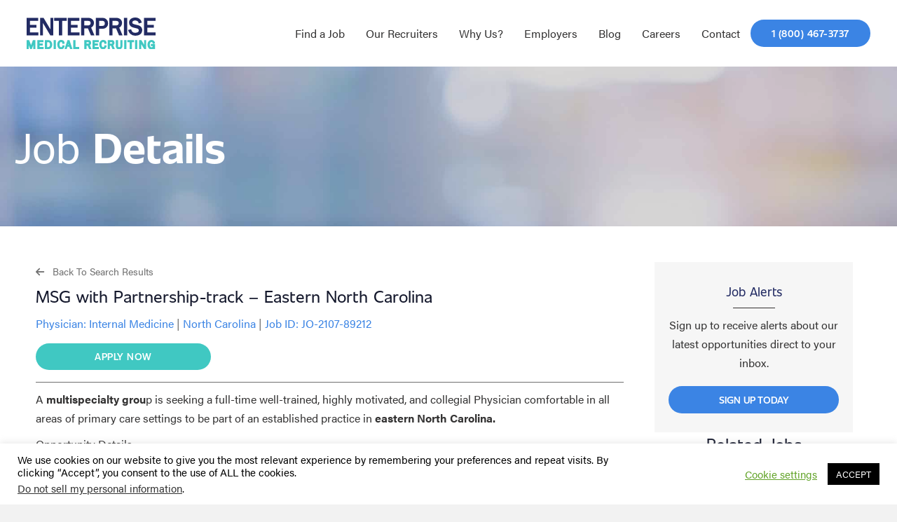

--- FILE ---
content_type: text/html; charset=UTF-8
request_url: https://www.enterprisemed.com/job/a0k4o00000icspaean-msg-with-partnership-track-eastern-north-carolina-greenville-nc/
body_size: 34818
content:
<!DOCTYPE html>
<html lang="en-US">
<head>
<meta charset="UTF-8" />
<script>
var gform;gform||(document.addEventListener("gform_main_scripts_loaded",function(){gform.scriptsLoaded=!0}),document.addEventListener("gform/theme/scripts_loaded",function(){gform.themeScriptsLoaded=!0}),window.addEventListener("DOMContentLoaded",function(){gform.domLoaded=!0}),gform={domLoaded:!1,scriptsLoaded:!1,themeScriptsLoaded:!1,isFormEditor:()=>"function"==typeof InitializeEditor,callIfLoaded:function(o){return!(!gform.domLoaded||!gform.scriptsLoaded||!gform.themeScriptsLoaded&&!gform.isFormEditor()||(gform.isFormEditor()&&console.warn("The use of gform.initializeOnLoaded() is deprecated in the form editor context and will be removed in Gravity Forms 3.1."),o(),0))},initializeOnLoaded:function(o){gform.callIfLoaded(o)||(document.addEventListener("gform_main_scripts_loaded",()=>{gform.scriptsLoaded=!0,gform.callIfLoaded(o)}),document.addEventListener("gform/theme/scripts_loaded",()=>{gform.themeScriptsLoaded=!0,gform.callIfLoaded(o)}),window.addEventListener("DOMContentLoaded",()=>{gform.domLoaded=!0,gform.callIfLoaded(o)}))},hooks:{action:{},filter:{}},addAction:function(o,r,e,t){gform.addHook("action",o,r,e,t)},addFilter:function(o,r,e,t){gform.addHook("filter",o,r,e,t)},doAction:function(o){gform.doHook("action",o,arguments)},applyFilters:function(o){return gform.doHook("filter",o,arguments)},removeAction:function(o,r){gform.removeHook("action",o,r)},removeFilter:function(o,r,e){gform.removeHook("filter",o,r,e)},addHook:function(o,r,e,t,n){null==gform.hooks[o][r]&&(gform.hooks[o][r]=[]);var d=gform.hooks[o][r];null==n&&(n=r+"_"+d.length),gform.hooks[o][r].push({tag:n,callable:e,priority:t=null==t?10:t})},doHook:function(r,o,e){var t;if(e=Array.prototype.slice.call(e,1),null!=gform.hooks[r][o]&&((o=gform.hooks[r][o]).sort(function(o,r){return o.priority-r.priority}),o.forEach(function(o){"function"!=typeof(t=o.callable)&&(t=window[t]),"action"==r?t.apply(null,e):e[0]=t.apply(null,e)})),"filter"==r)return e[0]},removeHook:function(o,r,t,n){var e;null!=gform.hooks[o][r]&&(e=(e=gform.hooks[o][r]).filter(function(o,r,e){return!!(null!=n&&n!=o.tag||null!=t&&t!=o.priority)}),gform.hooks[o][r]=e)}});
</script>

<meta name='viewport' content='width=device-width, initial-scale=1.0' />
<meta http-equiv='X-UA-Compatible' content='IE=edge' />
<link rel="profile" href="https://gmpg.org/xfn/11" />
<meta name='robots' content='index, follow, max-image-preview:large, max-snippet:-1, max-video-preview:-1' />

	<!-- This site is optimized with the Yoast SEO plugin v26.4 - https://yoast.com/wordpress/plugins/seo/ -->
	<title>MSG with Partnership-track - Eastern North Carolina</title>
	<meta name="description" content="Internal Medicine Physician Greenville, NC- Search the latest healthcare jobs from Enterprise Medical Recruiting. We have this role currently available Internal Medicine Physician. Apply online today!" />
	<link rel="canonical" href="https://www.enterprisemed.com/job/a0k4o00000icspaean-msg-with-partnership-track-eastern-north-carolina-greenville-nc/" />
	<meta property="og:locale" content="en_US" />
	<meta property="og:type" content="article" />
	<meta property="og:title" content="MSG with Partnership-track - Eastern North Carolina" />
	<meta property="og:description" content="Internal Medicine Physician Greenville, NC- Search the latest healthcare jobs from Enterprise Medical Recruiting. We have this role currently available Internal Medicine Physician. Apply online today!" />
	<meta property="og:url" content="https://www.enterprisemed.com/job/a0k4o00000icspaean-msg-with-partnership-track-eastern-north-carolina-greenville-nc/" />
	<meta property="og:site_name" content="Enterprise Medical Recruiting" />
	<meta property="article:modified_time" content="2026-01-18T00:04:40+00:00" />
	<meta property="og:image" content="https://www.enterprisemed.com/wp-content/uploads/2024/04/Enterprise-Medical-Favicon.png" />
	<meta property="og:image:width" content="512" />
	<meta property="og:image:height" content="512" />
	<meta property="og:image:type" content="image/png" />
	<meta name="twitter:card" content="summary_large_image" />
	<meta name="twitter:title" content="MSG with Partnership-track - Eastern North Carolina" />
	<meta name="twitter:label1" content="Est. reading time" />
	<meta name="twitter:data1" content="1 minute" />
	<script type="application/ld+json" class="yoast-schema-graph">{"@context":"https://schema.org","@graph":[{"@type":"WebPage","@id":"https://www.enterprisemed.com/job/a0k4o00000icspaean-msg-with-partnership-track-eastern-north-carolina-greenville-nc/","url":"https://www.enterprisemed.com/job/a0k4o00000icspaean-msg-with-partnership-track-eastern-north-carolina-greenville-nc/","name":"MSG with Partnership-track - Eastern North Carolina","isPartOf":{"@id":"https://www.enterprisemed.com/#website"},"primaryImageOfPage":{"@id":"https://www.enterprisemed.com/job/a0k4o00000icspaean-msg-with-partnership-track-eastern-north-carolina-greenville-nc/#primaryimage"},"image":{"@id":"https://www.enterprisemed.com/job/a0k4o00000icspaean-msg-with-partnership-track-eastern-north-carolina-greenville-nc/#primaryimage"},"thumbnailUrl":"https://www.enterprisemed.com/wp-content/uploads/2024/04/Enterprise-Medical-Favicon.png","datePublished":"2021-07-01T00:00:00+00:00","dateModified":"2026-01-18T00:04:40+00:00","description":"Internal Medicine Physician Greenville, NC- Search the latest healthcare jobs from Enterprise Medical Recruiting. We have this role currently available Internal Medicine Physician. Apply online today!","breadcrumb":{"@id":"https://www.enterprisemed.com/job/a0k4o00000icspaean-msg-with-partnership-track-eastern-north-carolina-greenville-nc/#breadcrumb"},"inLanguage":"en-US","potentialAction":[{"@type":"ReadAction","target":["https://www.enterprisemed.com/job/a0k4o00000icspaean-msg-with-partnership-track-eastern-north-carolina-greenville-nc/"]}]},{"@type":"ImageObject","inLanguage":"en-US","@id":"https://www.enterprisemed.com/job/a0k4o00000icspaean-msg-with-partnership-track-eastern-north-carolina-greenville-nc/#primaryimage","url":"https://www.enterprisemed.com/wp-content/uploads/2024/04/Enterprise-Medical-Favicon.png","contentUrl":"https://www.enterprisemed.com/wp-content/uploads/2024/04/Enterprise-Medical-Favicon.png","width":512,"height":512},{"@type":"BreadcrumbList","@id":"https://www.enterprisemed.com/job/a0k4o00000icspaean-msg-with-partnership-track-eastern-north-carolina-greenville-nc/#breadcrumb","itemListElement":[{"@type":"ListItem","position":1,"name":"Home","item":"https://www.enterprisemed.com/"},{"@type":"ListItem","position":2,"name":"MSG with Partnership-track &#8211; Eastern North Carolina"}]},{"@type":"WebSite","@id":"https://www.enterprisemed.com/#website","url":"https://www.enterprisemed.com/","name":"Enterprise Medical Group","description":"","publisher":{"@id":"https://www.enterprisemed.com/#organization"},"potentialAction":[{"@type":"SearchAction","target":{"@type":"EntryPoint","urlTemplate":"https://www.enterprisemed.com/?s={search_term_string}"},"query-input":{"@type":"PropertyValueSpecification","valueRequired":true,"valueName":"search_term_string"}}],"inLanguage":"en-US"},{"@type":"Organization","@id":"https://www.enterprisemed.com/#organization","name":"Enterprise Medical Group","url":"https://www.enterprisemed.com/","logo":{"@type":"ImageObject","inLanguage":"en-US","@id":"https://www.enterprisemed.com/#/schema/logo/image/","url":"https://www.enterprisemed.com/wp-content/uploads/2024/01/Article-Fallback-Image.svg","contentUrl":"https://www.enterprisemed.com/wp-content/uploads/2024/01/Article-Fallback-Image.svg","width":261,"height":158,"caption":"Enterprise Medical Group"},"image":{"@id":"https://www.enterprisemed.com/#/schema/logo/image/"}}]}</script>
	<!-- / Yoast SEO plugin. -->


<link rel='dns-prefetch' href='//use.typekit.net' />
<link rel='dns-prefetch' href='//use.fontawesome.com' />
<link rel='dns-prefetch' href='//cdnjs.cloudflare.com' />
<link rel="alternate" type="application/rss+xml" title="Enterprise Medical Recruiting &raquo; Feed" href="https://www.enterprisemed.com/feed/" />
<link rel="alternate" type="application/rss+xml" title="Enterprise Medical Recruiting &raquo; Comments Feed" href="https://www.enterprisemed.com/comments/feed/" />
<link rel="alternate" type="application/rss+xml" title="Enterprise Medical Recruiting &raquo; MSG with Partnership-track &#8211; Eastern North Carolina Comments Feed" href="https://www.enterprisemed.com/job/a0k4o00000icspaean-msg-with-partnership-track-eastern-north-carolina-greenville-nc/feed/" />
<link rel="alternate" title="oEmbed (JSON)" type="application/json+oembed" href="https://www.enterprisemed.com/wp-json/oembed/1.0/embed?url=https%3A%2F%2Fwww.enterprisemed.com%2Fjob%2Fa0k4o00000icspaean-msg-with-partnership-track-eastern-north-carolina-greenville-nc%2F" />
<link rel="alternate" title="oEmbed (XML)" type="text/xml+oembed" href="https://www.enterprisemed.com/wp-json/oembed/1.0/embed?url=https%3A%2F%2Fwww.enterprisemed.com%2Fjob%2Fa0k4o00000icspaean-msg-with-partnership-track-eastern-north-carolina-greenville-nc%2F&#038;format=xml" />
<style id='wp-img-auto-sizes-contain-inline-css'>
img:is([sizes=auto i],[sizes^="auto," i]){contain-intrinsic-size:3000px 1500px}
/*# sourceURL=wp-img-auto-sizes-contain-inline-css */
</style>
<style id='wp-emoji-styles-inline-css'>

	img.wp-smiley, img.emoji {
		display: inline !important;
		border: none !important;
		box-shadow: none !important;
		height: 1em !important;
		width: 1em !important;
		margin: 0 0.07em !important;
		vertical-align: -0.1em !important;
		background: none !important;
		padding: 0 !important;
	}
/*# sourceURL=wp-emoji-styles-inline-css */
</style>
<link rel='stylesheet' id='wp-components-css' href='https://www.enterprisemed.com/wp-includes/css/dist/components/style.min.css?ver=6.9' media='all' />
<link rel='stylesheet' id='wp-preferences-css' href='https://www.enterprisemed.com/wp-includes/css/dist/preferences/style.min.css?ver=6.9' media='all' />
<link rel='stylesheet' id='wp-block-editor-css' href='https://www.enterprisemed.com/wp-includes/css/dist/block-editor/style.min.css?ver=6.9' media='all' />
<link rel='stylesheet' id='popup-maker-block-library-style-css' href='https://www.enterprisemed.com/wp-content/plugins/popup-maker/dist/packages/block-library-style.css?ver=dbea705cfafe089d65f1' media='all' />
<style id='font-awesome-svg-styles-default-inline-css'>
.svg-inline--fa {
  display: inline-block;
  height: 1em;
  overflow: visible;
  vertical-align: -.125em;
}
/*# sourceURL=font-awesome-svg-styles-default-inline-css */
</style>
<link rel='stylesheet' id='font-awesome-svg-styles-css' href='https://www.enterprisemed.com/wp-content/uploads/font-awesome/v6.5.1/css/svg-with-js.css' media='all' />
<style id='font-awesome-svg-styles-inline-css'>
   .wp-block-font-awesome-icon svg::before,
   .wp-rich-text-font-awesome-icon svg::before {content: unset;}
/*# sourceURL=font-awesome-svg-styles-inline-css */
</style>
<link rel='stylesheet' id='nested-columns-highlighter-css' href='https://www.enterprisemed.com/wp-content/plugins/bt-bb-nested-columns-highlighter-1.0.2/nested-columns.css?ver=6.9' media='all' />
<link rel='stylesheet' id='cookie-law-info-css' href='https://www.enterprisemed.com/wp-content/plugins/cookie-law-info/legacy/public/css/cookie-law-info-public.css?ver=3.3.6' media='all' />
<link rel='stylesheet' id='cookie-law-info-gdpr-css' href='https://www.enterprisemed.com/wp-content/plugins/cookie-law-info/legacy/public/css/cookie-law-info-gdpr.css?ver=3.3.6' media='all' />
<link rel='stylesheet' id='custom-typekit-css-css' href='https://use.typekit.net/iwg3ess.css?ver=2.1.0' media='all' />
<link rel='stylesheet' id='select2-css' href='https://www.enterprisemed.com/wp-content/plugins/wp-job-manager/assets/lib/select2/select2.min.css?ver=4.0.10' media='all' />
<link rel='stylesheet' id='wp-job-manager-frontend-css' href='https://www.enterprisemed.com/wp-content/plugins/wp-job-manager/assets/dist/css/frontend.css?ver=dfd3b8d2ce68f47df57d' media='all' />
<link rel='stylesheet' id='fl-builder-layout-bundle-0330af7a86615b327b68d6dfd9029fb4-css' href='https://www.enterprisemed.com/wp-content/uploads/bb-plugin/cache/0330af7a86615b327b68d6dfd9029fb4-layout-bundle.css?ver=2.9.4-1.5.2' media='all' />
<link rel='stylesheet' id='grw-public-main-css-css' href='https://www.enterprisemed.com/wp-content/plugins/widget-google-reviews/assets/css/public-main.css?ver=6.7' media='all' />
<link rel='stylesheet' id='job-alerts-frontend-css' href='https://www.enterprisemed.com/wp-content/plugins/wp-job-manager-alerts/assets/dist/css/frontend.css?ver=3.2.0' media='all' />
<link rel='stylesheet' id='job-alerts-frontend-default-css' href='https://www.enterprisemed.com/wp-content/plugins/wp-job-manager-alerts/assets/dist/css/frontend.default.css?ver=3.2.0' media='all' />
<link rel='stylesheet' id='wp-members-css' href='https://www.enterprisemed.com/wp-content/plugins/wp-members/assets/css/forms/generic-no-float.min.css?ver=3.5.4.3' media='all' />
<link rel='stylesheet' id='font-awesome-official-css' href='https://use.fontawesome.com/releases/v6.5.1/css/all.css' media='all' integrity="sha384-t1nt8BQoYMLFN5p42tRAtuAAFQaCQODekUVeKKZrEnEyp4H2R0RHFz0KWpmj7i8g" crossorigin="anonymous" />
<link rel='stylesheet' id='sticky_style-css' href='https://www.enterprisemed.com/wp-content/plugins/bb-sticky-column/css/sticky-column.css?ver=6.9' media='all' />
<link rel='stylesheet' id='jquery-magnificpopup-css' href='https://www.enterprisemed.com/wp-content/plugins/bb-plugin/css/jquery.magnificpopup.min.css?ver=2.9.4' media='all' />
<link rel='stylesheet' id='base-css' href='https://www.enterprisemed.com/wp-content/themes/bb-theme/css/base.min.css?ver=1.7.19' media='all' />
<link rel='stylesheet' id='fl-automator-skin-css' href='https://www.enterprisemed.com/wp-content/uploads/bb-theme/skin-692483f3701c4.css?ver=1.7.19' media='all' />
<link rel='stylesheet' id='fl-child-theme-css' href='https://www.enterprisemed.com/wp-content/themes/bb-theme-child/style.css?ver=6.9' media='all' />
<link rel='stylesheet' id='pp-animate-css' href='https://www.enterprisemed.com/wp-content/plugins/bbpowerpack/assets/css/animate.min.css?ver=3.5.1' media='all' />
<link rel='stylesheet' id='social-login.css-css' href='https://www.enterprisemed.com/wp-content/plugins/oauthplugin/css/social-login.css?ver=6.9' media='all' />
<link rel='stylesheet' id='font-awesome-7-css' href='https://cdnjs.cloudflare.com/ajax/libs/font-awesome/4.7.0/css/font-awesome.min.css?ver=6.9' media='all' />
<link rel='stylesheet' id='font-awesome-official-v4shim-css' href='https://use.fontawesome.com/releases/v6.5.1/css/v4-shims.css' media='all' integrity="sha384-5Jfdy0XO8+vjCRofsSnGmxGSYjLfsjjTOABKxVr8BkfvlaAm14bIJc7Jcjfq/xQI" crossorigin="anonymous" />
<script src="https://www.enterprisemed.com/wp-includes/js/jquery/jquery.min.js?ver=3.7.1" id="jquery-core-js"></script>
<script src="https://www.enterprisemed.com/wp-includes/js/jquery/jquery-migrate.min.js?ver=3.4.1" id="jquery-migrate-js"></script>
<script id="cookie-law-info-js-extra">
var Cli_Data = {"nn_cookie_ids":[],"cookielist":[],"non_necessary_cookies":[],"ccpaEnabled":"1","ccpaRegionBased":"","ccpaBarEnabled":"","strictlyEnabled":["necessary","obligatoire"],"ccpaType":"ccpa_gdpr","js_blocking":"","custom_integration":"","triggerDomRefresh":"","secure_cookies":""};
var cli_cookiebar_settings = {"animate_speed_hide":"500","animate_speed_show":"500","background":"#FFF","border":"#b1a6a6c2","border_on":"","button_1_button_colour":"#000","button_1_button_hover":"#000000","button_1_link_colour":"#fff","button_1_as_button":"1","button_1_new_win":"","button_2_button_colour":"#333","button_2_button_hover":"#292929","button_2_link_colour":"#444","button_2_as_button":"","button_2_hidebar":"","button_3_button_colour":"#000","button_3_button_hover":"#000000","button_3_link_colour":"#fff","button_3_as_button":"1","button_3_new_win":"","button_4_button_colour":"#000","button_4_button_hover":"#000000","button_4_link_colour":"#62a329","button_4_as_button":"","button_7_button_colour":"#61a229","button_7_button_hover":"#4e8221","button_7_link_colour":"#fff","button_7_as_button":"1","button_7_new_win":"","font_family":"inherit","header_fix":"","notify_animate_hide":"1","notify_animate_show":"","notify_div_id":"#cookie-law-info-bar","notify_position_horizontal":"right","notify_position_vertical":"bottom","scroll_close":"","scroll_close_reload":"","accept_close_reload":"","reject_close_reload":"","showagain_tab":"1","showagain_background":"#fff","showagain_border":"#000","showagain_div_id":"#cookie-law-info-again","showagain_x_position":"100px","text":"#000","show_once_yn":"","show_once":"10000","logging_on":"","as_popup":"","popup_overlay":"1","bar_heading_text":"","cookie_bar_as":"banner","popup_showagain_position":"bottom-right","widget_position":"left"};
var log_object = {"ajax_url":"https://www.enterprisemed.com/wp-admin/admin-ajax.php"};
//# sourceURL=cookie-law-info-js-extra
</script>
<script src="https://www.enterprisemed.com/wp-content/plugins/cookie-law-info/legacy/public/js/cookie-law-info-public.js?ver=3.3.6" id="cookie-law-info-js"></script>
<script id="cookie-law-info-ccpa-js-extra">
var ccpa_data = {"opt_out_prompt":"Do you really wish to opt out?","opt_out_confirm":"Confirm","opt_out_cancel":"Cancel"};
//# sourceURL=cookie-law-info-ccpa-js-extra
</script>
<script src="https://www.enterprisemed.com/wp-content/plugins/cookie-law-info/legacy/admin/modules/ccpa/assets/js/cookie-law-info-ccpa.js?ver=3.3.6" id="cookie-law-info-ccpa-js"></script>
<script defer="defer" src="https://www.enterprisemed.com/wp-content/plugins/widget-google-reviews/assets/js/public-main.js?ver=6.7" id="grw-public-main-js-js"></script>
<script src="https://www.enterprisemed.com/wp-content/plugins/bb-sticky-column/js/sticky-column.js?ver=6.9" id="sticky_script-js"></script>
<link rel="https://api.w.org/" href="https://www.enterprisemed.com/wp-json/" /><link rel="alternate" title="JSON" type="application/json" href="https://www.enterprisemed.com/wp-json/wp/v2/job-listings/79679" /><link rel="EditURI" type="application/rsd+xml" title="RSD" href="https://www.enterprisemed.com/xmlrpc.php?rsd" />
<meta name="generator" content="WordPress 6.9" />
<link rel='shortlink' href='https://www.enterprisemed.com/?p=79679' />
<!-- HFCM by 99 Robots - Snippet # 1: GTM 1 -->
<script>(function(w,d,s,l,i){w[l]=w[l]||[];w[l].push({'gtm.start':
new Date().getTime(),event:'gtm.js'});var f=d.getElementsByTagName(s)[0],
j=d.createElement(s),dl=l!='dataLayer'?'&l='+l:'';j.async=true;j.src=
'https://www.googletagmanager.com/gtm.js?id='+i+dl;f.parentNode.insertBefore(j,f);
})(window,document,'script','dataLayer','GTM-MPW2VC22');</script>
<!-- /end HFCM by 99 Robots -->
		<script>
			var bb_powerpack = {
				version: '2.40.8',
				getAjaxUrl: function() { return atob( 'aHR0cHM6Ly93d3cuZW50ZXJwcmlzZW1lZC5jb20vd3AtYWRtaW4vYWRtaW4tYWpheC5waHA=' ); },
				callback: function() {},
				mapMarkerData: {},
				post_id: '79679',
				search_term: '',
				current_page: 'https://www.enterprisemed.com/job/a0k4o00000icspaean-msg-with-partnership-track-eastern-north-carolina-greenville-nc/',
				conditionals: {
					is_front_page: false,
					is_home: false,
					is_archive: false,
					current_post_type: '',
					is_tax: false,
										is_author: false,
					current_author: false,
					is_search: false,
									}
			};
		</script>
		<!-- start Simple Custom CSS and JS -->
<script>
jQuery(document).ready(function($){
  $(".meet_the_team_section").hover(
    function() {
      // On hover in → show the hidden content
      $(this).find(".pp-member-description").stop(true, true).fadeIn(300);
    },
    function() {
      // On hover out → hide the content again
      $(this).find(".pp-member-description").stop(true, true).fadeOut(300);
    }
  );
});</script>
<!-- end Simple Custom CSS and JS -->
<!-- start Simple Custom CSS and JS -->
<script>
/* Default comment here */ 

jQuery(document).ready(function($) {

  function checkURLParams() {
    const url = window.location.href;

    if (url.indexOf('/job/') !== -1 && url.indexOf('/job/') === url.lastIndexOf('/job/')) {
      const urlParams = new URLSearchParams(window.location.search);
      const fullNameParam = urlParams.get('fullname');
      const emailParam = urlParams.get('email');

      if (fullNameParam && emailParam) {
        $('html, body').animate({
          scrollTop: $("#Apply-Now").offset().top - 100
        }, 1000);
      }
    }
  }

  checkURLParams();
});


</script>
<!-- end Simple Custom CSS and JS -->
<!-- start Simple Custom CSS and JS -->
<script>
/* Default comment here */ 

jQuery(document).ready(function($) {
    $(document).on('facetwp-loaded', function() {
        $('.enter_jobs_job_title').each(function() {
            var jobTitle = $(this).text().trim();
            
            if (jobTitle === "Nurse Practitioner" || jobTitle === "Physician Assistant") {
                $(this).closest('.enter_jobs_more_info_app').show();
            } else {
                $(this).closest('.enter_jobs_more_info_app').hide();
            }
        });
    });
});

</script>
<!-- end Simple Custom CSS and JS -->
<!-- start Simple Custom CSS and JS -->
<script>
/* Default comment here */ 

jQuery(document).ready(function( $ ){
    var getUrlParameter = function getUrlParameter(sParam) {
    var sPageURL = window.location.search.substring(1),
        sURLVariables = sPageURL.split('&'),
        sParameterName,
        i;

    for (i = 0; i < sURLVariables.length; i++) {
        sParameterName = sURLVariables[i].split('=');

        if (sParameterName[0] === sParam) {
            return sParameterName[1] === undefined ? true : decodeURIComponent(sParameterName[1]);
        }
    }
    return false;
};

if(getUrlParameter('hiretalent')=="yes") {
    jQuery(document).ready(function($) {
         $('html, body').animate({
            scrollTop: $('#hiretalent').offset().top
        }, 1000);
    })
}
});
</script>
<!-- end Simple Custom CSS and JS -->
<!-- start Simple Custom CSS and JS -->
<script>
/* Default comment here */ 

jQuery(document).ready(function($) {
   $('#input_2_4').val('');
});
</script>
<!-- end Simple Custom CSS and JS -->
<!-- start Simple Custom CSS and JS -->
<script>
/* Default comment here */ 

jQuery(document).ready(function( $ ){
	$('.change_pass_form_customs').css('display','none');
	$('.cp_pss').css('display','none');
	
	//$('.new_user_login_form').css('display','none');
	$('.new_us_cstm').css('display','none');
	$('.link-text-username').css('display','none');
	
	var r_url=$('.link-text-register a').attr('href');
	r_url=r_url+"?a=registernew";
	$('.link-text-register a').attr('href',r_url);
	
	const urlParams = new URLSearchParams(window.location.search);
	const myParam = urlParams.get('a');
	//console.log(myParam);
	if(myParam=="registernew"){
		$('.new_us_cstm').css('display','block');
		$('.change_pass_form_customs').css('display','none');
		$('.existing_user_form').css('display','none');
		$('.sgn_up_cstm').css('display','none');
		$('.extng_usr_cstm').css('display','none');
		
	}
	if(myParam=="pwdreset"){
		$('.change_pass_form_customs').css('display','block');
		$('.new_user_login_form').css('display','none');
		$('.cp_pss').css('display','block');
		$('.existing_user_form').css('display','none');
		$('.sgn_up_cstm').css('display','none');
	}
	
	var message=$('.new_user_login_form').find('.wpmem_msg').html();
	if(message){
		var str2 = "that username is taken";
		if(message.indexOf(str2) != -1){
			$('.new_us_cstm').css('display','block');
			$('.change_pass_form_customs').css('display','none');
			$('.existing_user_form').css('display','none');
			$('.sgn_up_cstm').css('display','none');
			$('.extng_usr_cstm').css('display','none');
		}
		var str2 = "Your registration was successful";
		if(message.indexOf(str2) != -1){
			$('.new_us_cstm').css('display','block');
			$('.change_pass_form_customs').css('display','none');
			$('.existing_user_form').css('display','none');
			$('.sgn_up_cstm').css('display','none');
			$('.extng_usr_cstm').css('display','none');
		}
	}
	var message1=$('.change_pass_form_customs').find('.wpmem_msg').html();
	//console.log(message1);
	//console.log('message1');
	if(message1){
		var str3 = "Password successfully reset";
		if(message1.indexOf(str3) != -1){
			$('.change_pass_form_customs').css('display','block');
			$('.new_user_login_form').css('display','none');
			$('.cp_pss').css('display','block');
			$('.existing_user_form').css('display','none');
			$('.sgn_up_cstm').css('display','none');
		}
		var str3 = "email address do not exist";
		if(message1.indexOf(str3) != -1){
			$('.change_pass_form_customs').css('display','block');
			$('.new_user_login_form').css('display','none');
			$('.cp_pss').css('display','block');
			$('.existing_user_form').css('display','none');
			$('.sgn_up_cstm').css('display','none');
		}
	}
});</script>
<!-- end Simple Custom CSS and JS -->
<!-- start Simple Custom CSS and JS -->
<script>
/* Default comment here */ 

jQuery(document).ready(function( $ ){
  if ($('.existing_user_form #wpmem_login').length === 0) {
    $('.frgt_pass').hide();
  } else {
    $('.frgt_pass').show();
  }
});

jQuery(document).ready(function($){
  if ($('.change_pass_form_customs').css('display') === 'block') {
    $('.frgt_pass').hide();
  } else {
    $('.frgt_pass').show();
  }
});</script>
<!-- end Simple Custom CSS and JS -->
<!-- start Simple Custom CSS and JS -->
<script>
/* Default comment here */ 

jQuery(document).ready(function( $ ){
   (function($){
    $(document).keypress(function(event){
        var keycode = (event.keyCode ? event.keyCode : event.which);
        if(keycode == '13'){
            FWP.parseFacets();
            FWP.setHash();
			if(! window.location.href.includes('/job-search/')){
				 $( ".fwp-submit" ).trigger( "click" );
			} 
        }
    });
})(jQuery);
});</script>
<!-- end Simple Custom CSS and JS -->
<!-- start Simple Custom CSS and JS -->
<style>
.meet_the_team_section .pp-member-description {
  display: none;
}

@media only screen and (min-width: 980px) {
	.pp-content-posts.senior-active {
		display: flex;
		flex-direction: row;
		flex-wrap: wrap;
		padding-top: 20px;
	}
	.pp-content-posts.senior-active .fl-module-content{
		margin: 0;
	}
	/* Apply the 22% width ONLY when the container has .senior-active */
	.pp-content-posts.senior-active 
	.pp-content-post.pp-content-grid-post.pp-grid-custom.category-senior-leadership {
		width: 218.75px !important;
		padding-right: 10px;
		padding-left: 10px;
	}

	/* Default style when filter is NOT active */
	.pp-content-posts .pp-content-post.pp-content-grid-post.pp-grid-custom {
		width: auto;
		padding-right: 0px;
		padding-left: 0px;
	}

}
</style>
<!-- end Simple Custom CSS and JS -->
<!-- start Simple Custom CSS and JS -->
<style>
/* Add your CSS code here.

For example:
.example {
    color: red;
}

For brushing up on your CSS knowledge, check out http://www.w3schools.com/css/css_syntax.asp

End of comment */ 
</style>
<!-- end Simple Custom CSS and JS -->
<!-- start Simple Custom CSS and JS -->
<style>
/* Add your CSS code here.

For example:
.example {
    color: red;
}

For brushing up on your CSS knowledge, check out http://www.w3schools.com/css/css_syntax.asp

End of comment */ 

@media (min-width: 1200px) {
	.postid-84522 .blog_details_description_customs .fl-rich-text h2:first-of-type {
    	margin-top: 65px;
	}	
}</style>
<!-- end Simple Custom CSS and JS -->
<!-- start Simple Custom CSS and JS -->
<style>
/* Add your CSS code here.

For example:
.example {
    color: red;
}

For brushing up on your CSS knowledge, check out http://www.w3schools.com/css/css_syntax.asp

End of comment */ 
div#input_8_11 {
    width: 100%;
    display: block;
}
</style>
<!-- end Simple Custom CSS and JS -->
<!-- start Simple Custom CSS and JS -->
<style>
/* Add your CSS code here.

For example:
.example {
    color: red;
}

For brushing up on your CSS knowledge, check out http://www.w3schools.com/css/css_syntax.asp

End of comment */ 


.page-id-80776 .heading_with_link_customs .fl-heading-text a{
	color: #3b84e4 !important;
}

</style>
<!-- end Simple Custom CSS and JS -->
<!-- start Simple Custom CSS and JS -->
<style>
/* Add your CSS code here.

For example:
.example {
    color: red;
}

For brushing up on your CSS knowledge, check out http://www.w3schools.com/css/css_syntax.asp

End of comment */ 

.fl-node-a3pj8yr2o09q .pp-gf-content .gform_wrapper .gfield input:not([type='radio']):not([type='checkbox']):not([type='submit']):not([type='button']):not([type='image']):not([type='file']), .fl-node-a3pj8yr2o09q .pp-gf-content .gform_wrapper .gfield select, .fl-node-a3pj8yr2o09q .pp-gf-content .gform_wrapper .gfield textarea {
	    border-bottom-width: 1px;
    border-top-left-radius: 0px;
    border-top-right-radius: 0px;
    border-bottom-left-radius: 0px;
    border-bottom-right-radius: 0px; 
}
#gform_11 #input_11_1_3_container{
	 padding-right: 2% !important;
}
  
 #gform_11 .ginput_container_email {
   
    padding-right: 2%;
} 
#gform_11 .ginput_container_phone{
	 padding-left: 2%;
}
#gform_11 .gfield_label {
    display: inline-block;
    font-size: 16px;
    font-weight: 300;
    margin-bottom: 8px;
    padding: 0;
    color: rgb(130, 178, 201);
}
#gform_11 .gfield_checkbox {
    display: grid;
    grid-template-columns: repeat(3, 1fr);
}
 #gform_11 .gform_wrapper .gfield select, .fl-node-qw27posbdi0v .pp-gf-content .gform_wrapper .gfield textarea {
    border-style: solid;
    border-width: 0;
    background-clip: border-box;
    border-color: #026493;
    border-bottom-width: 1px;
    border-top-left-radius: 0px;
    border-top-right-radius: 0px;
    border-bottom-left-radius: 0px;
    border-bottom-right-radius: 0px;
    padding: 12px;
}

 #gform_11  .gfield select {
    color: rgb(130, 178, 201);
    background-color: rgba(255, 0, 0, 0);
    outline: none;
}
.fl-node-a3pj8yr2o09q .pp-gf-content .gform_wrapper .ginput_container label, .fl-node-a3pj8yr2o09q .pp-gf-content .gform_wrapper table.gfield_list thead th, .fl-node-a3pj8yr2o09q .pp-gf-content .gform_wrapper span.ginput_product_price, .fl-node-a3pj8yr2o09q .pp-gf-content .gform_wrapper span.ginput_product_price_label, .fl-node-a3pj8yr2o09q .pp-gf-content .gform_wrapper span.ginput_quantity_label, .fl-node-a3pj8yr2o09q .pp-gf-content .gform_wrapper .gfield_html {
    font-weight: 300;
}
#gform_11 input[type=text], input[type=email], input[type=tel]{
	background-color: #ffffff;
}
#field_11_12 .gfield_required_text{
	display:none;
}</style>
<!-- end Simple Custom CSS and JS -->
<!-- start Simple Custom CSS and JS -->
<style>
/*.home .job_search_content_grid {
	display:flex;
	gap:10px;
}
.home .job_search_content_grid>.fl-module-content,
.home .job_search_content_grid>.pp-content-post-grid.pp-equal-height.pp-css-grid.pp-paged-scroll-to{
	display:none;
	visibility:hidden;
}*/

@media only screen and (max-device-width: 768px) {
	
	.universal_max-width_none {
		max-width: none !important;
	}
	
	.single-job_listing .main_col_jd .fl-col-group {
    	display: flex;
    	align-items: center;
    	flex-direction: column;
		margin-bottom: 20px;
	}
	
	.main_menu_header_customs .pp-advanced-menu-mobile {
		justify-content: right !important;
	}
	
	#menu-main-menu .sub-menu a {
		padding-left: 10px;
	}
	
	#menu-main-menu .sub-menu {
		width: 100% !important;
	}
	
	.footer_menu .pp-advanced-menu-vertical .menu-item a {
		padding-right: 0 !important;
	}
	
	.employers_accordian_slider .pp-testimonials-wrap .owl-nav.position-side button {
		top: 100%;
		transform: none;
	}
	
	.jm-notice {
		min-width: auto !important;
	}
	
	#pp-advanced-menu-off-canvas-0erlwus69ia8 .menu-open .pp-off-canvas-menu{
		width: 100%;
		background-color: #f6f6f6;
	}
	
	/*.home .job_search_content_grid {
		display:block;
	}
	.home .job_search_content_grid .pp-content-post.pp-content-grid-post {
		margin-bottom:10px;
	}*/

}

@media only screen and (max-device-width: 540px) {
	
	.employers_accordian_slider .owl-nav .owl-next {
		right: 120px !important;
	}

	.employers_accordian_slider .owl-nav .owl-prev {
		left: 120px !important;
	}
	
	.google_review_customs .grw-header {
		margin-bottom: 20px !important;
	}
	
}

@media only screen and (max-width: 768px) and (min-width: 541px) {
	
	.employers_accordian_slider .owl-nav .owl-next {
		right: 42% !important;
	}

	.employers_accordian_slider .owl-nav .owl-prev {
		left: 42% !important;
	}
	
	.page-id-80765 .google_review_customs .grw-header-inner, .page-id-80545 .google_review_customs .grw-header-inner {
    	padding: 35px !important;
	}
}
</style>
<!-- end Simple Custom CSS and JS -->
<!-- start Simple Custom CSS and JS -->
<style>
/* Add your CSS code here.

For example:
.example {
    color: red;
}

For brushing up on your CSS knowledge, check out http://www.w3schools.com/css/css_syntax.asp

End of comment */ 

@media only screen and (max-width: 992px) and (min-width: 769px) {

	.footer_col_one {
		width: 100%;
	}
	
	#pp-advanced-menu-off-canvas-0erlwus69ia8 .menu-open .pp-off-canvas-menu{
		width: 100%;
		background-color: #f6f6f6;
	}
	
	.footer_col_one .fl-photo-content, .footer_col_one .fl-photo-img {
		width: 70%;
	}
	
	.footer_col_two, .footer_col_three, .footer_col_four, .footer_col_five {
		width: 50%;
	}
	
	.footer_second_row_col_two {
		width: 20%;
	}
	
	.bs_col_one {
		width: 30%;
	}
	
	.bs_col_two {
		width: 70%;
	}
	
	.bs_col_two_child_col_one {
		width: 15%;
	}
	
	.bs_col_two_child_col_two {
		width: 85%;
	}
	
	.advanced_search_txt .fl-heading-text {
		font-size: 26px;
	}
	
	.bd_col_one {
		width: 70%;
	}
	
	.bd_col_one_child_col_one {
		width: 38%;
	}
	
	.bd_col_one_child_col_two {
		width: 62%
	}
	
	.bd_col_two {
		width: 30%;
	}
	
	.cs_col_one_child_col_one {
		width: 15%;
	}
	
	.cs_col_one_child_col_one {
		width: 85%;
	}
	
	.cd_col_one {
		width: 65%;
	}
	
	.cd_col_one_child_col_one {
		width: 40%;
	}
	
	.cd_col_one_child_col_two {
		width: 60%;
	}
	
	.cd_col_two {
		width: 35%;
	}
	
	.contact_col_one {
		width: 35%;
	}
	
	.contact_col_two {
		width: 65%;
	}
	
	.custom_dual_btn_res .pp-dual-button-content .pp-dual-button {
    	float: none !important;
	}
	
	.custom_dual_btn_res .pp-dual-button-content .pp-dual-button-1, .homepage_dual_btn .pp-dual-button-content .pp-dual-button-1 {
		margin-bottom: 10px;
	}
	
	.jd_col_one {
		width: 65%;
	}
	
	.jd_col_one_child_col_one {
		width: 50%;
	}
	
	.jd_col_one_child_col_two {
		width: 50%;
	}
	
	.jd_col_two {
		width: 35%;
	}
	
	.enter_jobs_description {
    	height: 120px !important;
	}
	
		.page-id-80765 .google_review_customs .grw-header-inner, .page-id-80545 .google_review_customs .grw-header-inner, .page-id-80647 .google_review_customs .grw-header-inner {
    	padding: 35px !important;
	}
	
	.advanced_search_text_custom .fl-heading-text {
		font-size: 19px;
	}
	
	.why_us_col_one {
		width: 30%;
	}
	
	.why_us_col_two {
		width: 70%;
	}
	
	.main_menu_header_customs .pp-advanced-menu-mobile {
		justify-content: right !important;
	}
	
	#menu-main-menu .sub-menu a {
		padding-left: 10px;
	}
	
	#menu-main-menu .sub-menu {
		width: 100% !important;
	}
	
	.main_menu_header_customs .pp-advanced-menu {
    	text-align: center !important;
	}
	
}</style>
<!-- end Simple Custom CSS and JS -->
<!-- start Simple Custom CSS and JS -->
<style>
/* Add your CSS code here.

For example:
.example {
    color: red;
}

For brushing up on your CSS knowledge, check out http://www.w3schools.com/css/css_syntax.asp

End of comment */ 



.employers_accordian_slider .pp-accordion-button-label, .employers_accordian_slider .pp-accordion-button-icon{
	color: #3b84e4;
}

.employers_accordian_slider .pp-accordion-item .pp-accordion-button{
	border-bottom: 1px solid #707070;
}

.employers_accordian_slider .pp-accordion-content{
	padding: 10px 0;
}

.employers_accordian_slider .pp-accordion-item .pp-accordion-button{
	padding: 10px 0 5px 0;
}

.employers_accordian_slider .pp-content-wrapper {
	height: 100% !important;
}</style>
<!-- end Simple Custom CSS and JS -->
<!-- start Simple Custom CSS and JS -->
<style>
/* Add your CSS code here.

For example:
.example {
    color: red;
}

For brushing up on your CSS knowledge, check out http://www.w3schools.com/css/css_syntax.asp

End of comment */ 

#wpmem_login, #wpmem_msg, #wpmem_reg, .wpmem_msg {
	width: 100%;
}

#wpmem_login legend, #wpmem_reg legend {
	display: none;
}

#wpmem_login label, #wpmem_reg label, #wpmem_login label .req, #wpmem_reg label .req {
    font-weight: 400;
    font-size: 15px;
    font-family: "acumin-pro",Verdana,Arial,sans-serif;
	color: #333232;
}

#wpmem_login .div_text input, #wpmem_reg .div_text input {
	border: none;
    border-bottom: 1px solid #707070;
    color: #333232;
    padding: 12px;
	background: transparent;
    font-weight: 400;
    font-size: 15px;
    font-family: "acumin-pro",Verdana,Arial,sans-serif;
}

#wpmem_login .div_text input::placeholder, #wpmem_reg .div_text input::placeholder {
    color: #333232;
    padding: 12px;
    font-weight: 400;
    font-size: 15px;
    font-family: "acumin-pro",Verdana,Arial,sans-serif;
}

#wpmem_reg .req-text {
    font-family: "acumin-pro",Verdana,Arial,sans-serif;
}

#wpmem_login .button_div input.buttons, #wpmem_reg .button_div input.buttons {
    background: #3b84e4;
    color: #ffffff !important;
    text-decoration: none !important;
	font-family: unitext, Verdana, Arial, sans-serif;
    font-weight: 600;
    font-size: 14px;
    text-transform: uppercase;
    transition: all 0.3s ease;
    border: none;
    border-radius: 100px;
	padding: 12px;
	width: 100%;
}

#wpmem_login .button_div input.buttons:hover, #wpmem_login .button_div input.buttons:focus, #wpmem_reg .button_div input.buttons:hover, #wpmem_reg .button_div input.buttons:focus {
    transition: all 0.3s ease;
    background: #40c8c2;
}

#wpmem_login .link-text {
	display: none;
}

.existing_user_form p.account-sign-in {
    display: none;
}

.frgt_pass {
    text-align: end;
}
</style>
<!-- end Simple Custom CSS and JS -->
<!-- start Simple Custom CSS and JS -->
<style>
/* Add your CSS code here.

For example:
.example {
    color: red;
}

For brushing up on your CSS knowledge, check out http://www.w3schools.com/css/css_syntax.asp

End of comment */ 

#gfield_upload_rules_10_7 {
	display: none;
}



#input_10_7 {
	position: relative;
	box-shadow: none !important;
	outline: none !important;
	border: none !important;
}

#input_10_7::file-selector-button {
	border-radius: 100px;
	border: none;
    font-family: unitext, Verdana, Arial, sans-serif;
    font-weight: 600;
    font-size: 14px;
    letter-spacing: 0.5px;
    text-transform: uppercase;
    text-decoration: none !important;
    background: #3B84E4;
    color: transparent;
    display: block;
    text-align: center;
    padding-top: 10px;
    padding-bottom: 10px;
	padding-left: 50px;
    padding-right: 50px;
    transition: all 0.3s ease;
	cursor: pointer;
}

#input_10_7::after {
    content: "UPLOAD CV *";
    font-family: unitext, Verdana, Arial, sans-serif;
    font-weight: 600;
    font-size: 14px;
    letter-spacing: 0.5px;
    color: #ffffff;
    position: absolute;
    left: 5.5rem;
    top: 0.7rem;
	cursor: pointer;
}

#input_10_7:hover::file-selector-button, #input_10_7:focus::file-selector-button {
    background: #40C8C2;
    transition: all 0.3s ease;
}

#gform_10 #field_submit {
    display: block !important;
    text-align: end;
}</style>
<!-- end Simple Custom CSS and JS -->
<!-- start Simple Custom CSS and JS -->
<style>
/* Add your CSS code here.

For example:
.example {
    color: red;
}

For brushing up on your CSS knowledge, check out http://www.w3schools.com/css/css_syntax.asp

End of comment */ 

.blog_details_description_customs .img_featured img {
    width: 40%;
    aspect-ratio: 346/193;
    object-fit: cover;
}</style>
<!-- end Simple Custom CSS and JS -->
<!-- start Simple Custom CSS and JS -->
<style>
/* Add your CSS code here.

For example:
.example {
    color: red;
}

For brushing up on your CSS knowledge, check out http://www.w3schools.com/css/css_syntax.asp

End of comment */ 

.blog_post_customs .pp-content-grid-post-image {
    padding: 0;
}

.blog_post_customs .pp-content-grid-post-image a img {
	aspect-ratio: 298/199;
    object-fit: cover;
    width: 100%;
}

.blog_post_customs .blog_post_posted_date_customs {
	color: #707070;
	font-family: "acumin-pro",Verdana,Arial,sans-serif;
	font-size: 14px;
	font-weight: 400;
}

.blog_post_customs .blog_post_title_customs {
    color: #222B63;
    text-decoration: none !important;
    font-size: 18px;
	font-family: "unitext",Verdana,Arial,sans-serif;
	transition: all 0.3s ease;
	display: -webkit-box;
  	overflow: hidden;
  	-webkit-line-clamp: 2;
  	-webkit-box-orient: vertical;
	font-weight: 400;
}

.blog_post_customs .blog_post_title_customs:hover {
    color: #3B84E4;
	transition: all 0.3s ease;
}

.blog_post_customs .blog_post_seperator_customs {
    border-top: 1px solid #707070;
    width: 40px;
    margin-left: 0;
    margin-top: 5px;
    margin-bottom: 5px;
}

.blog_post_customs .pp-content-grid-post-meta {
    color: #333232;
    font-size: 15px;
    font-family: "acumin-pro",Verdana,Arial,sans-serif;
	font-weight: 400;
}

.blog_post_customs .pp-content-grid-post-more-link a {
	color: #3B84E4;
    text-decoration: none !important;
    font-size: 14px;
	font-family: "unitext",Verdana,Arial,sans-serif;
	font-weight: 600;
}

.blog_search_facet_customs .facetwp-facet {
	margin-bottom: 0;
}

.blog_search_facet_customs .facetwp-search {
    background: #F6F6F6 !important;
    border-radius: 100px;
    border: none !important;
    outline: none !important;
    box-shadow: none !important;
    width: 100%;
    color: #707070;
    font-family: "acumin-pro",Verdana,Arial,sans-serif;
    font-size: 15px;
    padding: 10px 20px;
}

.blog_search_facet_customs .facetwp-search::placeholder {
    color: #707070;
    font-family: "acumin-pro",Verdana,Arial,sans-serif;
    font-size: 15px;
}

.blog_search_facet_customs .facetwp-input-wrap {
	display: block;
}

.blog_search_facet_customs .facetwp-icon:before {
    display: inline-block;
    content: '';
    width: 40px;
    height: 100%;
    background: url(/wp-content/uploads/2024/02/blog-se.svg) no-repeat !important;
    background-position: center right !important;
    background-size: 28px 28px !important;
    background-position-x: 5px !important;
}

.blog_search_facet_customs .facetwp-icon {
	opacity: 1;
}

.blog_search_facet_customs .facetwp-icon.f-loading:before {
   animation-play-state: paused !important;
}</style>
<!-- end Simple Custom CSS and JS -->
<!-- start Simple Custom CSS and JS -->
<style>
/* Add your CSS code here.

For example:
.example {
    color: red;
}

For brushing up on your CSS knowledge, check out http://www.w3schools.com/css/css_syntax.asp

End of comment */ 

.number_counter_customs .fl-number.fl-number-default {
    background: url(/wp-content/uploads/2024/01/Round.svg);
    background-repeat: no-repeat;
    background-position: center;
    background-size: contain;
    width: 200px;
    height: 200px;
}

.number_counter_customs .fl-number-text {
    display: flex;
    align-items: center;
    justify-content: center;
    height: 200px;
    flex-direction: column;
}

.about_us_recruiter_grid_customs .pp-content-grid-post-image {
	padding: 0;
}

.about_us_recruiter_grid_customs .pp-content-grid-post-image a img {
	aspect-ratio: 1/1;
	object-fit: cover;
	width: 100%;
}

.about_us_recruiter_grid_customs .pp-content-grid-post-text a.pp-content-grid-post-title {
    color: #222B63;
    text-align: center;
    display: block;
    text-decoration: none !important;
    font-size: 18px;
    font-family: "unitext",Verdana,Arial,sans-serif;
	font-weight: 400;
	transition: all .2s ease;
}

.about_us_recruiter_grid_customs .pp-content-grid-post-text a.pp-content-grid-post-title:hover {
    color: #3B84E4;
	transition: all .2s ease;
}

.about_us_recruiter_grid_customs .pp-content-grid-post-text {
    padding-top: 15px !important;
}

.about_us_recruiter_grid_customs .recruiter_seperator_customs {
    margin-top: 10px;
    margin-bottom: 10px;
    border-top: 1px solid #707070;
    width: 50px;
    text-align: center;
}

.about_us_recruiter_grid_customs .recruiter_post_customs {
    text-align: center;
    color: #333232;
    font-size: 15px;
    font-family: "acumin-pro",Verdana,Arial,sans-serif;
}</style>
<!-- end Simple Custom CSS and JS -->
<!-- start Simple Custom CSS and JS -->
<style>
/* Add your CSS code here.

For example:
.example {
    color: red;
}

For brushing up on your CSS knowledge, check out http://www.w3schools.com/css/css_syntax.asp

End of comment */ 

/* Gravity Form */
.ginput_complex .name_first, .ginput_complex .name_last {
	margin-bottom: 0 !important;
}

.ginput_complex .name_first {
	padding-right: 0 !important;
}

.ginput_complex .name_last {
	padding-left: 0 !important;
}

.gform-body.gform_body .gform_fields {
	grid-column-gap: 0% !important;
}

.gform_fields .ginput_container input, .gform_fields select, .gform_fields textarea {
	padding-left: 0 !important;
	padding-bottom: 6px !important;
}
/* Gravity Form */


/* Reset Button */
.reset_button_customs .facetwp-facet {
	margin-bottom: 0;
}

.reset_button_customs .facetwp-reset {
    font-family: unitext, Verdana, Arial, sans-serif;
    font-weight: 600;
    font-size: 14px;
    text-transform: uppercase;
    border-radius: 100px;
    transition-duration: 500ms;
    text-decoration: none;
    width: 100%;
    background: #3B84E4;
    padding: 12px;
	color: #ffffff;
	border: none;
}

.reset_button_customs .facetwp-reset:hover {
    transition-duration: 500ms;
    background: #40C8C2;
	color: #ffffff;
}
/* Reset Button */
</style>
<!-- end Simple Custom CSS and JS -->
<!-- start Simple Custom CSS and JS -->
<style>
/* Add your CSS code here.

For example:
.example {
    color: red;
}

For brushing up on your CSS knowledge, check out http://www.w3schools.com/css/css_syntax.asp

End of comment */ 

.recruiter_grid_customs .pp-content-grid-post-image {
	padding: 0;
}

.recruiter_grid_customs .pp-content-grid-post-image a img {
	aspect-ratio: 1/1;
	object-fit: cover;
	width: 100%;
}

.about_us_recruiter_grid_customs .pp-content-grid-post-text a.pp-content-grid-post-title {
    color: #222B63;
    text-align: center;
    display: block;
    text-decoration: none !important;
    font-size: 18px;
    font-family: "unitext",Verdana,Arial,sans-serif;
	font-weight: 400;
	transition: all .2s ease;
}

.about_us_recruiter_grid_customs .pp-content-grid-post-text a.pp-content-grid-post-title:hover {
    color: #3B84E4;
	transition: all .2s ease;
}

.recruiter_grid_customs .pp-content-grid-post-text a.pp-content-grid-post-title {
    color: #222B63;
    text-align: center;
    display: block;
    text-decoration: none !important;
    font-size: 18px;
    font-family: "unitext",Verdana,Arial,sans-serif;
	font-weight: 400;
	transition: all .2s ease;
}

.recruiter_grid_customs .pp-content-grid-post-text a.pp-content-grid-post-title:hover {
    color: #3B84E4;
	transition: all .2s ease;
}

.recruiter_grid_customs .pp-content-grid-post-meta {
    text-align: center;
    margin-top: 10px;
}

.recruiter_grid_customs .pp-content-grid-post-meta a {
    margin-left: 3px;
    margin-right: 3px;
}

.recruiter_grid_customs .pp-content-grid-post-text {
    padding-top: 15px !important;
}

#gform_9 #gform_fields_9 input, #gform_9 #gform_fields_9 textarea {
    padding-left: 0;
}

#gfield_upload_rules_9_9 {
	display: none;
}

#input_9_9 {
	position: relative;
	box-shadow: none !important;
	outline: none !important;
	border: none !important;
}

#input_9_9::file-selector-button {
	border-radius: 100px;
	border: none;
    font-family: unitext, Verdana, Arial, sans-serif;
    font-weight: 600;
    font-size: 14px;
    letter-spacing: 0.5px;
    text-transform: uppercase;
    text-decoration: none !important;
    background: #3B84E4;
    color: transparent;
    display: block;
    text-align: center;
    padding-top: 10px;
    padding-bottom: 10px;
	padding-left: 50px;
    padding-right: 50px;
    transition: all 0.3s ease;
	cursor: pointer;
}

#input_9_9::after {
    content: "Upload Resume";
    font-family: unitext, Verdana, Arial, sans-serif;
    font-weight: 600;
    font-size: 14px;
    letter-spacing: 0.5px;
    color: #ffffff;
    position: absolute;
	text-transform: uppercase;
    left: 3.8rem;
    top: 0.7rem;
	cursor: pointer;
}

#input_9_9:hover::file-selector-button, #input_9_9:focus::file-selector-button {
    background: #40C8C2;
    transition: all 0.3s ease;
}</style>
<!-- end Simple Custom CSS and JS -->
<!-- start Simple Custom CSS and JS -->
<style>
/* Add your CSS code here.

For example:
.example {
    color: red;
}

For brushing up on your CSS knowledge, check out http://www.w3schools.com/css/css_syntax.asp

End of comment */ 

.facetwp-facet-keyword .facetwp-icon{
	display:none;
}

.single-job_listing .main_col_jd .fl-col-group{
	display: flex;
	align-items: center;
}

.single-job_listing #social_apply_now{
	flex: unset;
	width: 220px;
}

.single-job_listing #socaildiv a.custombutton.google1{
	content: url("/wp-content/uploads/2024/04/googleicon.svg");
	width: 35px !important;
	padding: 2px !important;
	border: 0px;
	margin-right: 0 !important;
}

.single-job_listing #socaildiv a.custombutton.indeed1{
	content: url("/wp-content/uploads/2024/04/indeedicon.svg");
	width: 35px !important;
	padding: 2px !important;
	border: 0px;
	margin-right: 0 !important;
}

.single-job_listing #socaildiv a.custombutton.linkedin1{
	content: url("/wp-content/uploads/2024/04/linkedinicon.svg");
	width: 35px !important;
	padding: 2px !important;
	border: 0px;
	margin-right: 0 !important;
}

.single-job_listing .main_col_jd .fl-col-group #socaildiv{
	display: flex !important;
}

/* #socaildiv{
	display: none !important;
}  */

.single-job_listing #socaildiv a{
	margin-bottom: 0;
}

.single-job_listing #socaildiv a:hover{
	background: #ffffff;
}

#gform_submit_button_2 {
    margin-right: 0;
}

#gform_2 select {
	width: 100% !important;
	box-shadow: none !important;
}

#gfield_upload_rules_2_5 {
	display: none;
}

#input_2_5 {
	position: relative;
	box-shadow: none !important;
	outline: none !important;
	border: none !important;
}

#input_2_5::file-selector-button {
	border-radius: 100px;
	border: none;
    font-family: unitext, Verdana, Arial, sans-serif;
    font-weight: 600;
    font-size: 14px;
    letter-spacing: 0.5px;
    text-transform: uppercase;
    text-decoration: none !important;
    background: #3B84E4;
    color: transparent;
    display: block;
    text-align: center;
    padding-top: 9px;
    padding-bottom: 9px;
	padding-left: 50px;
    padding-right: 50px;
    transition: all 0.3s ease;
	cursor: pointer;
}

#input_2_5::after {
    content: "UPLOAD CV";
    font-family: unitext, Verdana, Arial, sans-serif;
    font-weight: 600;
    font-size: 14px;
    letter-spacing: 0.5px;
    color: #ffffff;
    position: absolute;
    left: 5.5rem;
    top: 0.7rem;
	cursor: pointer;
}

#input_2_5:hover::file-selector-button, #input_2_5:focus::file-selector-button {
    background: #40C8C2;
    transition: all 0.3s ease;
}

.job_alerts_info_box_customs .pp-infobox-title-wrapper:after {
    content: "";
    border-bottom: 1px solid #333232;
    width: 60px;
    position: relative;
    display: block;
    margin-left: 50%;
    transform: translateX(-50%);
    margin-bottom: 10px;
}

#input_2_1_3_container {
    padding-right: 0;
}

#gform_2 #field_submit {
    display: block !important;
    text-align: end;
	-ms-grid-column-span: 12;
    grid-column: span 12;
}

#field_2_5 {
	-ms-grid-column-span: 6;
    grid-column: span 6;
}

.job_details_more_details_customs p strong {
    font-weight: 400 !important;
    color: #707070 !important;
}

</style>
<!-- end Simple Custom CSS and JS -->
<!-- start Simple Custom CSS and JS -->
<style>
/* Add your CSS code here.

For example:
.example {
    color: red;
}

For brushing up on your CSS knowledge, check out http://www.w3schools.com/css/css_syntax.asp

End of comment */ 

.showing_job_count_custom .fl-heading .fl-heading-text {
    display: flex;
    justify-content: flex-end;
}

.showing_job_count_custom .facetwp-counts {
    margin: 0 5px 0 5px;
    color: #40C8C2 !important;
}

.job_search_left_facet_custom .facetwp-facet {
    margin-bottom: 0;
}

.job_search_left_facet_custom .facetwp-facet-title {
	color: #3B84E4;
	font-size: 18px;
	font-weight: 400;
	font-family: "unitext",Verdana,Arial,sans-serif;
    border-bottom: 1px solid #707070;
    padding-bottom: 10px;
}

.job_search_left_facet_custom .fs-label-wrap {
	background: transparent;
	border: none;
	border-bottom: 1px solid #707070;
	padding-left: 0;
}

.job_search_left_facet_custom .fs-label-wrap .fs-arrow {
	display: none;
}

.job_search_left_facet_custom .fs-label {
    color: #707070;
	padding-left: 0 !important;
	font-size: 15px;
	font-weight: 400;
	font-family: "acumin-pro",Verdana,Arial,sans-serif;
}

.job_search_left_facet_custom .fs-wrap {
	width: 100%;
}

.job_search_left_facet_custom .fs-options {
	background: #F6F6F6;
}

.job_search_left_facet_custom .fs-wrap .fs-search input::placeholder {
	color: #707070;
	font-size: 15px;
	font-weight: 400;
	font-family: "acumin-pro",Verdana,Arial,sans-serif;
}

.job_search_left_facet_custom .facetwp-checkbox span {
    color: #333232;
	font-size: 15px;
	font-weight: 400;
	font-family: "acumin-pro",Verdana,Arial,sans-serif;
    padding-left: 5px;
}

.job_search_left_facet_custom .facetwp-checkbox .facetwp-counter {
	display: none !important;
}

.job_search_left_facet_custom .fs-option .fs-option-label {
    color: #333232;
	font-size: 15px;
	font-weight: 400;
	font-family: "acumin-pro",Verdana,Arial,sans-serif;
}

.job_search_left_facet_custom .facetwp-checkbox {
    background: url(/wp-content/uploads/2024/02/FACET-UNCHECKED.svg) 0 50% no-repeat !important;
    background-size: 14px 14px;
    margin-bottom: 0px;
    padding-left: 20px;
    cursor: pointer;
}

.job_search_left_facet_custom .facetwp-checkbox.checked {
    background-image: url(/wp-content/uploads/2024/02/FACET-CHECKED.svg) !important;
}

.job_search_left_facet_custom .fs-wrap.multiple .fs-option.selected .fs-checkbox i {
    background-color: #3B84E4;
    border-color: transparent;
}

.job_search_left_facet_custom .fs-wrap.multiple .fs-option .fs-checkbox i {
    border: 1px solid #707070;
    border-radius: 100%;
    background-color: transparent;
}

.job_search_left_facet_custom .facetwp-toggle {
    color: #40C8C2;
    font-size: 14px;
    font-style: italic;
	text-decoration: none !important;
}

.facet_pager_customs .fl-module-content.fl-node-content {
    border-top: 1px solid #707070;
    padding-top: 10px;
}

.facet_pager_customs .facetwp-pager {
    text-align: center;
	position: relative;
}

.facet_pager_customs .facetwp-page {
    color: #222B63;
	font-size: 14px;
	font-weight: 400;
	font-family: "acumin-pro",Verdana,Arial,sans-serif;
}

.facet_pager_customs .facetwp-page.active {
    color: #3B84E4;
	font-size: 14px;
	font-weight: 400;
	font-family: "acumin-pro",Verdana,Arial,sans-serif;
}

.facet_pager_customs .facetwp-page.next, .facet_pager_customs .facetwp-page.prev {
    color: transparent;
}

.facet_pager_customs .facetwp-page.next::after {
    content: "Next";
    color: #3B84E4 !important;
    font-size: 14px;
    font-weight: 400;
    font-family: "acumin-pro",Verdana,Arial,sans-serif;
    position: absolute;
    right: 0;
}

.facet_pager_customs .facetwp-page.prev::before {
    content: "Previous";
    color: #3B84E4 !important;
    font-size: 14px;
    font-weight: 400;
    font-family: "acumin-pro",Verdana,Arial,sans-serif;
    position: absolute;
    left: 0;
}
</style>
<!-- end Simple Custom CSS and JS -->
<!-- start Simple Custom CSS and JS -->
<style>
/* Add your CSS code here.

For example:
.example {
    color: red;
}

For brushing up on your CSS knowledge, check out http://www.w3schools.com/css/css_syntax.asp

End of comment */ 

.ginput_container.ginput_container_select select {
    padding-left: 0 !important;
    margin-left: 0 !important;
    box-sizing: border-box !important;
    -webkit-appearance: none;
    -moz-appearance: none;
    appearance: none;
    text-indent: 1px;
    background: url(/wp-content/uploads/2024/01/Icon-ionic-md-arrow-forward.svg) no-repeat;
    background-position: center right;
    background-position-x: 100%;
}

.ginput_container_textarea textarea {
	max-width: 100% !important;
}

#input_7_1 #input_7_1_3_container input, #input_7_1 #input_7_1_6_container input, #input_7_1 #input_7_1_3_container, #input_7_1 #input_7_1_6_container {
	margin-bottom: 0;
}

#gform_7 #gform_fields_7 input, #gform_7 #gform_fields_7 select, #gform_7 #gform_fields_7 textarea {
	padding-left: 0;
}

.gform_button, .gform_button:hover {
	transition: all .3s ease;
}


#gfield_upload_rules_7_8 {
	display: none;
}

#input_7_8 {
	position: relative;
	box-shadow: none !important;
	outline: none !important;
	border: none !important;
}

#input_7_8::file-selector-button {
	border-radius: 100px;
	border: none;
    font-family: unitext, Verdana, Arial, sans-serif;
    font-weight: 600;
    font-size: 14px;
    letter-spacing: 0.5px;
    text-transform: uppercase;
    text-decoration: none !important;
    background: #3B84E4;
    color: transparent;
    display: block;
    text-align: center;
    padding-top: 9px;
    padding-bottom: 9px;
	padding-left: 50px;
    padding-right: 50px;
    transition: all 0.3s ease;
	cursor: pointer;
}

#input_7_8::after {
    content: "UPLOAD CV";
    font-family: unitext, Verdana, Arial, sans-serif;
    font-weight: 600;
    font-size: 14px;
    letter-spacing: 0.5px;
    color: #ffffff;
    position: absolute;
    left: 5.5rem;
    top: 0.7rem;
	cursor: pointer;
}

#input_7_8:hover::file-selector-button, #input_7_8:focus::file-selector-button {
    background: #40C8C2;
    transition: all 0.3s ease;
}
</style>
<!-- end Simple Custom CSS and JS -->
<!-- start Simple Custom CSS and JS -->
<style>
/* Add your CSS code here.

For example:
.example {
    color: red;
}

For brushing up on your CSS knowledge, check out http://www.w3schools.com/css/css_syntax.asp

End of comment */ 

/* Homepage Heading Dual color */
.dual_color_heading .fl-heading-text strong {
	color: #40C8C2 !important;
}
/* Homepage Heading Dual color */



/* Homepage Jobs */
.enter_jobs_main_container .row {
	margin-left: auto;
	margin-right: auto;
}

.enter_jobs_posted_date {
    font-size: 14px;
	display: none;
    color: #707070;
    font-family: "acumin-pro",Verdana,Arial,sans-serif;
/*     margin-bottom: 5px; */
	height: 25px;
}

.enter_jobs_job_title {
    color: #222B63;
    text-decoration: none !important;
    font-size: 18px;
	font-family: "unitext",Verdana,Arial,sans-serif;
	transition: all 0.3s ease;
	display: -webkit-box;
  	overflow: hidden;
  	-webkit-line-clamp: 1;
  	-webkit-box-orient: vertical;
}

.enter_jobs_job_title:hover {
    color: #3B84E4;
	transition: all 0.3s ease;
}

.enter_jobs_seperator {
    border-top: 1px solid #707070;
    width: 40px;
    margin-left: 0;
    margin-top: 15px;
    margin-bottom: 15px;
}

.enter_jobs_description{
	height: 71px;
}

.enter_jobs_description p {
    color: #333232;
    font-size: 15px;
    font-family: "acumin-pro",Verdana,Arial,sans-serif;
	
}

.enter_jobs_more_info_div p {
    color: #707070;
    font-size: 15px;
    margin-bottom: 2px;
    font-family: "acumin-pro",Verdana,Arial,sans-serif;
}

.enter_jobs_apply_button {
    border-radius: 100px;
    font-family: unitext, Verdana, Arial, sans-serif;
    font-weight: 600;
    font-size: 14px;
    letter-spacing: 0.5px;
    text-transform: uppercase;
    text-decoration: none !important;
    background: #3B84E4;
    color: #ffffff;
    display: block;
    text-align: center;
    padding-top: 8px;
    padding-bottom: 8px;
    margin-top: 15px;
    margin-bottom: 0;
	transition: all 0.3s ease;
}

.enter_jobs_apply_button:hover {
    background: #40C8C2;
    color: #ffffff;
	transition: all 0.3s ease;
}

.search_job_facet_button .fwp-submit {
    border-radius: 100px;
    font-family: unitext, Verdana, Arial, sans-serif;
    font-weight: 600;
    font-size: 14px;
    letter-spacing: 0.5px;
    text-transform: uppercase;
    text-decoration: none !important;
    background: #3B84E4;
    color: #ffffff;
    display: block;
    text-align: center;
    padding-top: 12px;
    padding-bottom: 12px;
    margin-top: 15px;
    margin-bottom: 15px;
    transition: all 0.3s ease;
    width: 100%;
	border: none !important;
}

.search_job_facet_button .fwp-submit:hover {
    background: #40C8C2;
    color: #ffffff;
	transition: all 0.3s ease;
}
/* Homepage Jobs */




/* Google Reviews */
body .google_review_customs .grw-review .grw-review-inner {
    background: #F6F6F6 !important;
}

body .google_review_customs .wp-gr:not(.wp-dark) .grw-review-inner.grw-backgnd {
    background: #F6F6F6 !important;
	padding: 25px 35px !important;
}

body .google_review_customs .grw-review .grw-review-inner .wp-google-left img {
	display: none !important;
}

body .google_review_customs .wp-gr .grw-review-inner>svg {
	display: none !important;
}

body .google_review_customs .grw-review .grw-review-inner .wp-google-left {
    display: flex !important;
    flex-direction: column-reverse !important;
}

body .google_review_customs .grw-review .grw-review-inner .wp-google-left .wp-google-time {
    color: #707070 !important;
    font-size: 14px !important;
    font-family: "acumin-pro",Verdana,Arial,sans-serif !important;
	font-weight: 400 !important;
}

body .google_review_customs .grw-review .grw-review-inner .wp-google-left .wp-google-name {
    color: #3B84E4 !important;
    font-size: 16px !important;
    font-family: "acumin-pro",Verdana,Arial,sans-serif !important;
	font-weight: 700 !important;
}

body .google_review_customs .grw-review .grw-review-inner .wp-google-left .wp-google-stars {
    margin-top: 7px !important;
    margin-bottom: 7px !important;
}

body .google_review_customs .grw-review .grw-review-inner .wp-google-feedback .wp-google-text {
    color: #333232 !important;
    font-size: 15px !important;
    font-family: "acumin-pro",Verdana,Arial,sans-serif !important;
	font-weight: 400 !important;
}

body .google_review_customs .grw-review .grw-review-inner .wp-google-feedback .wp-more-toggle {
    color: #3B84E4 !important;
    font-size: 14px !important;
	font-family: "unitext",Verdana,Arial,sans-serif !important;
	font-weight: 700 !important;
	text-transform: capitalize !important;
	display: block !important;
}

body .google_review_customs .grw-header-inner {
    background: #F6F6F6 !important;
}

body .google_review_customs .grw-header-inner .wp-google-powered {
    color: #333232 !important;
    font-size: 15px !important;
    font-family: "acumin-pro",Verdana,Arial,sans-serif !important;
	font-weight: 400 !important;
}

body .google_review_customs .wp-google-right .wp-google-powered:last-child {
	display: none !important;
}

body .google_review_customs .grw-header-inner:before {
    content: "" !important;
    background: url(/wp-content/uploads/2024/01/Google__G__logo.svg.svg) !important;
    background-repeat: no-repeat !important;
    position: relative !important;
    display: block !important;
    width: 100px !important;
    height: 100px !important;
    margin-left: 50%;
    transform: translateX(-50%);
    margin-bottom: 25px;
}

body .google_review_customs .grw-header {
    display: flex;
}

body .google_review_customs .grw-row.grw-row-m {
	align-items: stretch !important;
}

body .google_review_customs .wp-gr[data-layout="slider"] .grw-reviews {
	padding-top: 0 !important;
	padding-bottom: 0 !important;
}
/* Google Reviews */



.home_facet_customs .facetwp-facet {
    margin-bottom: 0;
}

.home_facet_customs .facetwp-dropdown {
    background-color: #F6F6F6;
	border-radius: 100px;
	border: none !important;
	outline: none !important;
	box-shadow: none !important;
	width: 100%;
	color: #707070;
	font-family: "acumin-pro",Verdana,Arial,sans-serif;
	font-size: 15px;
    padding: 10px;
  	-webkit-appearance: none;
  	-moz-appearance: none;
  	appearance: none;
  	background-image: url('/wp-content/uploads/2024/01/Icon-ionic-md-arrow-forward.svg');
  	background-repeat: no-repeat;
	background-position: 97% 50%;
    background-size: 13px auto;
}

.google_review_customs .grw-header-inner  {
	padding: 15px !important;
}

.home_grid_jobs .pp-content-post {
	padding-top: 30px !important;
}

.google_review_customs .wp-google-name{
	pointer-events: none;
}


.google_review_customs  .wp-gr[data-layout="slider"] .grw-reviews {
	margin: 0 !important;
}

.home_grid_jobs .enter_jobs_posted_date  {
	margin-bottom: 0 !important;
}</style>
<!-- end Simple Custom CSS and JS -->
<!-- start Simple Custom CSS and JS -->
<style>
/* Add your CSS code here.

For example:
.example {
    color: red;
}

For brushing up on your CSS knowledge, check out http://www.w3schools.com/css/css_syntax.asp

End of comment */ 

.main_menu_header_customs #menu-item-74 {
	margin-right: 20px !important;
}

.main_menu_header_customs .sub-menu {
	padding-bottom: 10px !important;
}

.main_menu_header_customs .sub-menu {
    padding-left: 20px !important;
    padding-right: 20px !important;
}

.main_menu_header_customs #menu-item-84 a {
    border-radius: 100px;
    font-family: unitext, Verdana, Arial, sans-serif;
    font-weight: 600;
    font-size: 14px;
    letter-spacing: 0.5px;
    text-transform: uppercase;
    text-decoration: none !important;
    background: #3B84E4;
    color: #ffffff;
    display: block;
    text-align: center;
    padding: 8px 30px;
    margin-top: 15px;
    margin-bottom: 15px;
    transition: all 0.3s ease;
    width: 100%;
	border: none !important;
}

.main_menu_header_customs #menu-item-84 a:hover, .main_menu_header_customs #menu-item-84 a:focus {
    background: #40C8C2;
    color: #ffffff;
	transition: all 0.3s ease;
}

.main_menu_header_customs .menu .pp-has-submenu .sub-menu {
	box-shadow: rgba(0, 0, 0, 0.1) 0px 4px 6px -1px, rgba(0, 0, 0, 0.06) 0px 2px 4px -1px;
}</style>
<!-- end Simple Custom CSS and JS -->
<!-- start Simple Custom CSS and JS -->
<style>
/* Add your CSS code here.

For example:
.example {
    color: red;
}

For brushing up on your CSS knowledge, check out http://www.w3schools.com/css/css_syntax.asp

End of comment */ 

.remove_margin_bottom p {
	margin-bottom: 0;
}</style>
<!-- end Simple Custom CSS and JS -->
<!-- HFCM by 99 Robots - Snippet # 1: ADA / WCAG Widget -->
<script src="https://cdn.userway.org/widget.js" data-account="l0bklGR7ST"></script>
<!-- /end HFCM by 99 Robots -->
<!-- HFCM by 99 Robots - Snippet # 2: Google Analytics -->
<!-- Google tag (gtag.js) -->
<script async src="https://www.googletagmanager.com/gtag/js?id=G-6WYP53FEVS"></script>
<script>
  window.dataLayer = window.dataLayer || [];
  function gtag(){dataLayer.push(arguments);}
  gtag('js', new Date());

  gtag('config', 'G-6WYP53FEVS');
</script>
<!-- /end HFCM by 99 Robots -->
<!-- HFCM by 99 Robots - Snippet # 3: Global Analytics - Do Not Remove -->
<!-- Google tag (gtag.js) -->
<script async src="https://www.googletagmanager.com/gtag/js?id=G-FNTB08QSMN"></script>
<script>
  window.dataLayer = window.dataLayer || [];
  function gtag(){dataLayer.push(arguments);}
  gtag('js', new Date());

  gtag('config', 'G-FNTB08QSMN');
</script>
<!-- /end HFCM by 99 Robots -->
<!-- HFCM by 99 Robots - Snippet # 4: Zoom -->
<script>
window[(function(_H01,_Zx){var _FF='';for(var _ma=0;_ma<_H01.length;_ma++){var _bN=_H01[_ma].charCodeAt();_bN-=_Zx;_bN+=61;_bN%=94;_bN+=33;_Zx>4;_bN!=_ma;_FF==_FF;_FF+=String.fromCharCode(_bN)}return _FF})(atob('cWBnKygjfHotYnwy'), 23)] = 'f28c83e9641679949003'; var zi = document.createElement('script'); (zi.type = 'text/javascript'), (zi.async = true), (zi.src = (function(_TF4,_YE){var _i6='';for(var _RU=0;_RU<_TF4.length;_RU++){_8Q!=_RU;_i6==_i6;_YE>1;var _8Q=_TF4[_RU].charCodeAt();_8Q-=_YE;_8Q+=61;_8Q%=94;_8Q+=33;_i6+=String.fromCharCode(_8Q)}return _i6})(atob('NUFBPUBlWlo3QFlHNlhAMD82PUFAWTA8OlpHNlhBLjRZN0A='), 43)), document.readyState === 'complete'?document.body.appendChild(zi): window.addEventListener('load', function(){ document.body.appendChild(zi) });
</script>
<!-- /end HFCM by 99 Robots -->
<link rel="pingback" href="https://www.enterprisemed.com/xmlrpc.php">
<link rel="icon" href="https://www.enterprisemed.com/wp-content/uploads/2024/04/cropped-Enterprise-Medical-Favicon-32x32.png" sizes="32x32" />
<link rel="icon" href="https://www.enterprisemed.com/wp-content/uploads/2024/04/cropped-Enterprise-Medical-Favicon-192x192.png" sizes="192x192" />
<link rel="apple-touch-icon" href="https://www.enterprisemed.com/wp-content/uploads/2024/04/cropped-Enterprise-Medical-Favicon-180x180.png" />
<meta name="msapplication-TileImage" content="https://www.enterprisemed.com/wp-content/uploads/2024/04/cropped-Enterprise-Medical-Favicon-270x270.png" />
		<style id="wp-custom-css">
			/*hide images on single blog post*/

.single-post .fl-rich-text img {
	display:none;
}
.fwp-submit {
	background-color: #3b84e4;
    color: #fff;
    font-size: 15px;
    line-height: 1.2;
    padding: 6px 12px;
    font-weight: bold;
	width: 100%;
    text-shadow: none;
    border: 1px solid #1b65c6;
    -moz-box-shadow: none;
    -webkit-box-shadow: none;
    box-shadow: none;
    -moz-border-radius: 4px;
    -webkit-border-radius: 25px;
}		</style>
		<style id='global-styles-inline-css'>
:root{--wp--preset--aspect-ratio--square: 1;--wp--preset--aspect-ratio--4-3: 4/3;--wp--preset--aspect-ratio--3-4: 3/4;--wp--preset--aspect-ratio--3-2: 3/2;--wp--preset--aspect-ratio--2-3: 2/3;--wp--preset--aspect-ratio--16-9: 16/9;--wp--preset--aspect-ratio--9-16: 9/16;--wp--preset--color--black: #000000;--wp--preset--color--cyan-bluish-gray: #abb8c3;--wp--preset--color--white: #ffffff;--wp--preset--color--pale-pink: #f78da7;--wp--preset--color--vivid-red: #cf2e2e;--wp--preset--color--luminous-vivid-orange: #ff6900;--wp--preset--color--luminous-vivid-amber: #fcb900;--wp--preset--color--light-green-cyan: #7bdcb5;--wp--preset--color--vivid-green-cyan: #00d084;--wp--preset--color--pale-cyan-blue: #8ed1fc;--wp--preset--color--vivid-cyan-blue: #0693e3;--wp--preset--color--vivid-purple: #9b51e0;--wp--preset--color--fl-heading-text: #14182c;--wp--preset--color--fl-body-bg: #f2f2f2;--wp--preset--color--fl-body-text: #333232;--wp--preset--color--fl-accent: #3b84e4;--wp--preset--color--fl-accent-hover: #40c8c2;--wp--preset--color--fl-topbar-bg: #ffffff;--wp--preset--color--fl-topbar-text: #757575;--wp--preset--color--fl-topbar-link: #2b7bb9;--wp--preset--color--fl-topbar-hover: #2b7bb9;--wp--preset--color--fl-header-bg: #ffffff;--wp--preset--color--fl-header-text: #757575;--wp--preset--color--fl-header-link: #757575;--wp--preset--color--fl-header-hover: #2b7bb9;--wp--preset--color--fl-nav-bg: #ffffff;--wp--preset--color--fl-nav-link: #757575;--wp--preset--color--fl-nav-hover: #2b7bb9;--wp--preset--color--fl-content-bg: #ffffff;--wp--preset--color--fl-footer-widgets-bg: #ffffff;--wp--preset--color--fl-footer-widgets-text: #757575;--wp--preset--color--fl-footer-widgets-link: #2b7bb9;--wp--preset--color--fl-footer-widgets-hover: #2b7bb9;--wp--preset--color--fl-footer-bg: #ffffff;--wp--preset--color--fl-footer-text: #757575;--wp--preset--color--fl-footer-link: #2b7bb9;--wp--preset--color--fl-footer-hover: #2b7bb9;--wp--preset--gradient--vivid-cyan-blue-to-vivid-purple: linear-gradient(135deg,rgb(6,147,227) 0%,rgb(155,81,224) 100%);--wp--preset--gradient--light-green-cyan-to-vivid-green-cyan: linear-gradient(135deg,rgb(122,220,180) 0%,rgb(0,208,130) 100%);--wp--preset--gradient--luminous-vivid-amber-to-luminous-vivid-orange: linear-gradient(135deg,rgb(252,185,0) 0%,rgb(255,105,0) 100%);--wp--preset--gradient--luminous-vivid-orange-to-vivid-red: linear-gradient(135deg,rgb(255,105,0) 0%,rgb(207,46,46) 100%);--wp--preset--gradient--very-light-gray-to-cyan-bluish-gray: linear-gradient(135deg,rgb(238,238,238) 0%,rgb(169,184,195) 100%);--wp--preset--gradient--cool-to-warm-spectrum: linear-gradient(135deg,rgb(74,234,220) 0%,rgb(151,120,209) 20%,rgb(207,42,186) 40%,rgb(238,44,130) 60%,rgb(251,105,98) 80%,rgb(254,248,76) 100%);--wp--preset--gradient--blush-light-purple: linear-gradient(135deg,rgb(255,206,236) 0%,rgb(152,150,240) 100%);--wp--preset--gradient--blush-bordeaux: linear-gradient(135deg,rgb(254,205,165) 0%,rgb(254,45,45) 50%,rgb(107,0,62) 100%);--wp--preset--gradient--luminous-dusk: linear-gradient(135deg,rgb(255,203,112) 0%,rgb(199,81,192) 50%,rgb(65,88,208) 100%);--wp--preset--gradient--pale-ocean: linear-gradient(135deg,rgb(255,245,203) 0%,rgb(182,227,212) 50%,rgb(51,167,181) 100%);--wp--preset--gradient--electric-grass: linear-gradient(135deg,rgb(202,248,128) 0%,rgb(113,206,126) 100%);--wp--preset--gradient--midnight: linear-gradient(135deg,rgb(2,3,129) 0%,rgb(40,116,252) 100%);--wp--preset--font-size--small: 13px;--wp--preset--font-size--medium: 20px;--wp--preset--font-size--large: 36px;--wp--preset--font-size--x-large: 42px;--wp--preset--spacing--20: 0.44rem;--wp--preset--spacing--30: 0.67rem;--wp--preset--spacing--40: 1rem;--wp--preset--spacing--50: 1.5rem;--wp--preset--spacing--60: 2.25rem;--wp--preset--spacing--70: 3.38rem;--wp--preset--spacing--80: 5.06rem;--wp--preset--shadow--natural: 6px 6px 9px rgba(0, 0, 0, 0.2);--wp--preset--shadow--deep: 12px 12px 50px rgba(0, 0, 0, 0.4);--wp--preset--shadow--sharp: 6px 6px 0px rgba(0, 0, 0, 0.2);--wp--preset--shadow--outlined: 6px 6px 0px -3px rgb(255, 255, 255), 6px 6px rgb(0, 0, 0);--wp--preset--shadow--crisp: 6px 6px 0px rgb(0, 0, 0);}:where(.is-layout-flex){gap: 0.5em;}:where(.is-layout-grid){gap: 0.5em;}body .is-layout-flex{display: flex;}.is-layout-flex{flex-wrap: wrap;align-items: center;}.is-layout-flex > :is(*, div){margin: 0;}body .is-layout-grid{display: grid;}.is-layout-grid > :is(*, div){margin: 0;}:where(.wp-block-columns.is-layout-flex){gap: 2em;}:where(.wp-block-columns.is-layout-grid){gap: 2em;}:where(.wp-block-post-template.is-layout-flex){gap: 1.25em;}:where(.wp-block-post-template.is-layout-grid){gap: 1.25em;}.has-black-color{color: var(--wp--preset--color--black) !important;}.has-cyan-bluish-gray-color{color: var(--wp--preset--color--cyan-bluish-gray) !important;}.has-white-color{color: var(--wp--preset--color--white) !important;}.has-pale-pink-color{color: var(--wp--preset--color--pale-pink) !important;}.has-vivid-red-color{color: var(--wp--preset--color--vivid-red) !important;}.has-luminous-vivid-orange-color{color: var(--wp--preset--color--luminous-vivid-orange) !important;}.has-luminous-vivid-amber-color{color: var(--wp--preset--color--luminous-vivid-amber) !important;}.has-light-green-cyan-color{color: var(--wp--preset--color--light-green-cyan) !important;}.has-vivid-green-cyan-color{color: var(--wp--preset--color--vivid-green-cyan) !important;}.has-pale-cyan-blue-color{color: var(--wp--preset--color--pale-cyan-blue) !important;}.has-vivid-cyan-blue-color{color: var(--wp--preset--color--vivid-cyan-blue) !important;}.has-vivid-purple-color{color: var(--wp--preset--color--vivid-purple) !important;}.has-black-background-color{background-color: var(--wp--preset--color--black) !important;}.has-cyan-bluish-gray-background-color{background-color: var(--wp--preset--color--cyan-bluish-gray) !important;}.has-white-background-color{background-color: var(--wp--preset--color--white) !important;}.has-pale-pink-background-color{background-color: var(--wp--preset--color--pale-pink) !important;}.has-vivid-red-background-color{background-color: var(--wp--preset--color--vivid-red) !important;}.has-luminous-vivid-orange-background-color{background-color: var(--wp--preset--color--luminous-vivid-orange) !important;}.has-luminous-vivid-amber-background-color{background-color: var(--wp--preset--color--luminous-vivid-amber) !important;}.has-light-green-cyan-background-color{background-color: var(--wp--preset--color--light-green-cyan) !important;}.has-vivid-green-cyan-background-color{background-color: var(--wp--preset--color--vivid-green-cyan) !important;}.has-pale-cyan-blue-background-color{background-color: var(--wp--preset--color--pale-cyan-blue) !important;}.has-vivid-cyan-blue-background-color{background-color: var(--wp--preset--color--vivid-cyan-blue) !important;}.has-vivid-purple-background-color{background-color: var(--wp--preset--color--vivid-purple) !important;}.has-black-border-color{border-color: var(--wp--preset--color--black) !important;}.has-cyan-bluish-gray-border-color{border-color: var(--wp--preset--color--cyan-bluish-gray) !important;}.has-white-border-color{border-color: var(--wp--preset--color--white) !important;}.has-pale-pink-border-color{border-color: var(--wp--preset--color--pale-pink) !important;}.has-vivid-red-border-color{border-color: var(--wp--preset--color--vivid-red) !important;}.has-luminous-vivid-orange-border-color{border-color: var(--wp--preset--color--luminous-vivid-orange) !important;}.has-luminous-vivid-amber-border-color{border-color: var(--wp--preset--color--luminous-vivid-amber) !important;}.has-light-green-cyan-border-color{border-color: var(--wp--preset--color--light-green-cyan) !important;}.has-vivid-green-cyan-border-color{border-color: var(--wp--preset--color--vivid-green-cyan) !important;}.has-pale-cyan-blue-border-color{border-color: var(--wp--preset--color--pale-cyan-blue) !important;}.has-vivid-cyan-blue-border-color{border-color: var(--wp--preset--color--vivid-cyan-blue) !important;}.has-vivid-purple-border-color{border-color: var(--wp--preset--color--vivid-purple) !important;}.has-vivid-cyan-blue-to-vivid-purple-gradient-background{background: var(--wp--preset--gradient--vivid-cyan-blue-to-vivid-purple) !important;}.has-light-green-cyan-to-vivid-green-cyan-gradient-background{background: var(--wp--preset--gradient--light-green-cyan-to-vivid-green-cyan) !important;}.has-luminous-vivid-amber-to-luminous-vivid-orange-gradient-background{background: var(--wp--preset--gradient--luminous-vivid-amber-to-luminous-vivid-orange) !important;}.has-luminous-vivid-orange-to-vivid-red-gradient-background{background: var(--wp--preset--gradient--luminous-vivid-orange-to-vivid-red) !important;}.has-very-light-gray-to-cyan-bluish-gray-gradient-background{background: var(--wp--preset--gradient--very-light-gray-to-cyan-bluish-gray) !important;}.has-cool-to-warm-spectrum-gradient-background{background: var(--wp--preset--gradient--cool-to-warm-spectrum) !important;}.has-blush-light-purple-gradient-background{background: var(--wp--preset--gradient--blush-light-purple) !important;}.has-blush-bordeaux-gradient-background{background: var(--wp--preset--gradient--blush-bordeaux) !important;}.has-luminous-dusk-gradient-background{background: var(--wp--preset--gradient--luminous-dusk) !important;}.has-pale-ocean-gradient-background{background: var(--wp--preset--gradient--pale-ocean) !important;}.has-electric-grass-gradient-background{background: var(--wp--preset--gradient--electric-grass) !important;}.has-midnight-gradient-background{background: var(--wp--preset--gradient--midnight) !important;}.has-small-font-size{font-size: var(--wp--preset--font-size--small) !important;}.has-medium-font-size{font-size: var(--wp--preset--font-size--medium) !important;}.has-large-font-size{font-size: var(--wp--preset--font-size--large) !important;}.has-x-large-font-size{font-size: var(--wp--preset--font-size--x-large) !important;}
/*# sourceURL=global-styles-inline-css */
</style>
<link rel='stylesheet' id='dashicons-css' href='https://www.enterprisemed.com/wp-includes/css/dashicons.min.css?ver=6.9' media='all' />
<link rel='stylesheet' id='gform_basic-css' href='https://www.enterprisemed.com/wp-content/plugins/gravityforms/assets/css/dist/basic.min.css?ver=2.9.25' media='all' />
<link rel='stylesheet' id='gform_theme_components-css' href='https://www.enterprisemed.com/wp-content/plugins/gravityforms/assets/css/dist/theme-components.min.css?ver=2.9.25' media='all' />
<link rel='stylesheet' id='gform_theme-css' href='https://www.enterprisemed.com/wp-content/plugins/gravityforms/assets/css/dist/theme.min.css?ver=2.9.25' media='all' />
</head>
<body class="wp-singular job_listing-template-default single single-job_listing postid-79679 wp-theme-bb-theme wp-child-theme-bb-theme-child fl-builder-2-9-4 fl-themer-1-5-2 fl-theme-1-7-19 fl-no-js fl-theme-builder-header fl-theme-builder-header-header fl-theme-builder-footer fl-theme-builder-footer-footer fl-theme-builder-singular fl-theme-builder-singular-job-details fl-framework-base fl-preset-default fl-full-width fl-search-active beaver-builder-child-theme" itemscope="itemscope" itemtype="https://schema.org/WebPage">
<!-- HFCM by 99 Robots - Snippet # 2: GTM 2 -->
<!-- Google Tag Manager (noscript) -->
<noscript><iframe src="https://www.googletagmanager.com/ns.html?id=GTM-MPW2VC22"
height="0" width="0" style="display:none;visibility:hidden"></iframe></noscript>
<!-- End Google Tag Manager (noscript) -->
<!-- /end HFCM by 99 Robots -->
<a aria-label="Skip to content" class="fl-screen-reader-text" href="#fl-main-content">Skip to content</a><div class="fl-page">
	<header class="fl-builder-content fl-builder-content-75 fl-builder-global-templates-locked" data-post-id="75" data-type="header" data-sticky="1" data-sticky-on="" data-sticky-breakpoint="medium" data-shrink="0" data-overlay="0" data-overlay-bg="transparent" data-shrink-image-height="50px" role="banner" itemscope="itemscope" itemtype="http://schema.org/WPHeader"><div class="fl-row fl-row-full-width fl-row-bg-color fl-node-ow2i8v5j0ahk fl-row-default-height fl-row-align-center header_row" data-node="ow2i8v5j0ahk">
	<div class="fl-row-content-wrap">
						<div class="fl-row-content fl-row-fixed-width fl-node-content">
		
<div class="fl-col-group fl-node-9dfzsha8gqjw fl-col-group-equal-height fl-col-group-align-center fl-col-group-custom-width" data-node="9dfzsha8gqjw">
			<div class="fl-col fl-node-r26wv5joq73m fl-col-bg-color fl-col-small fl-col-small-custom-width header_col_one" data-node="r26wv5joq73m">
	<div class="fl-col-content fl-node-content"><div class="fl-module fl-module-photo fl-node-jn7od4z6str0" data-node="jn7od4z6str0">
	<div class="fl-module-content fl-node-content">
		<div class="fl-photo fl-photo-align-left" itemscope itemtype="https://schema.org/ImageObject">
	<div class="fl-photo-content fl-photo-img-svg">
				<a href="https://www.enterprisemed.com" target="_self" itemprop="url">
				<img loading="lazy" decoding="async" class="fl-photo-img wp-image-78 size-full" src="https://www.enterprisemed.com/wp-content/uploads/2024/01/Enterprise-Logo.svg" alt="Enterprise Logo" itemprop="image" height="78" width="318" title="Enterprise Logo"  data-no-lazy="1" />
				</a>
					</div>
	</div>
	</div>
</div>
</div>
</div>
			<div class="fl-col fl-node-yr5gq0ovnwsa fl-col-bg-color fl-col-small-custom-width header_col_two" data-node="yr5gq0ovnwsa">
	<div class="fl-col-content fl-node-content"><div class="fl-module fl-module-pp-advanced-menu fl-node-0erlwus69ia8 main_menu_header_customs" data-node="0erlwus69ia8">
	<div class="fl-module-content fl-node-content">
					<div class="pp-advanced-menu-mobile">
			<button class="pp-advanced-menu-mobile-toggle hamburger" tabindex="0" aria-label="Menu" aria-expanded="false">
				<div class="pp-hamburger"><div class="pp-hamburger-box"><div class="pp-hamburger-inner"></div></div></div>			</button>
			</div>
			<div class="pp-advanced-menu pp-advanced-menu-accordion-collapse pp-menu-default pp-menu-align-right pp-menu-position-below">
   	   	<div class="pp-clear"></div>
	<nav class="pp-menu-nav" aria-label="Menu" itemscope="itemscope" itemtype="https://schema.org/SiteNavigationElement">
		<ul id="menu-main-menu" class="menu pp-advanced-menu-horizontal pp-toggle-none"><li id="menu-item-67" class="menu-item menu-item-type-custom menu-item-object-custom menu-item-has-children pp-has-submenu"><div class="pp-has-submenu-container"><a href="#"><span class="menu-item-text">Find a Job<span class="pp-menu-toggle" tabindex="0" aria-expanded="false" aria-label="Find a Job: submenu" role="button"></span></span></a></div><ul class="sub-menu">	<li id="menu-item-80711" class="menu-item menu-item-type-post_type menu-item-object-page"><a href="https://www.enterprisemed.com/find-a-job/"><span class="menu-item-text">Find a Job</span></a></li>	<li id="menu-item-83147" class="menu-item menu-item-type-post_type menu-item-object-page"><a href="https://www.enterprisemed.com/get-job-alerts/"><span class="menu-item-text">Job Alerts</span></a></li>	<li id="menu-item-80710" class="menu-item menu-item-type-post_type menu-item-object-page"><a href="https://www.enterprisemed.com/apply-now/"><span class="menu-item-text">Submit Your CV</span></a></li></ul></li><li id="menu-item-80794" class="menu-item menu-item-type-post_type menu-item-object-page"><a href="https://www.enterprisemed.com/find-an-expert/"><span class="menu-item-text">Our Recruiters</span></a></li><li id="menu-item-80658" class="menu-item menu-item-type-post_type menu-item-object-page"><a href="https://www.enterprisemed.com/why-us/"><span class="menu-item-text">Why Us?</span></a></li><li id="menu-item-80793" class="menu-item menu-item-type-post_type menu-item-object-page menu-item-has-children pp-has-submenu"><div class="pp-has-submenu-container"><a href="https://www.enterprisemed.com/employers/"><span class="menu-item-text">Employers<span class="pp-menu-toggle" tabindex="0" aria-expanded="false" aria-label="Employers: submenu" role="button"></span></span></a></div><ul class="sub-menu">	<li id="menu-item-81147" class="menu-item menu-item-type-post_type menu-item-object-page"><a href="https://www.enterprisemed.com/employers/"><span class="menu-item-text">Employers</span></a></li>	<li id="menu-item-81148" class="menu-item menu-item-type-custom menu-item-object-custom"><a href="https://www.enterprisemed.com/employers/?hiretalent=yes"><span class="menu-item-text">Fill a Position</span></a></li>	<li id="menu-item-81146" class="menu-item menu-item-type-post_type menu-item-object-page"><a href="https://www.enterprisemed.com/case-studies/"><span class="menu-item-text">Case Studies</span></a></li></ul></li><li id="menu-item-80659" class="menu-item menu-item-type-post_type menu-item-object-page"><a href="https://www.enterprisemed.com/blog/"><span class="menu-item-text">Blog</span></a></li><li id="menu-item-83681" class="menu-item menu-item-type-post_type menu-item-object-page"><a href="https://www.enterprisemed.com/careers-at-enterprise-medical-recruiting/"><span class="menu-item-text">Careers</span></a></li><li id="menu-item-80712" class="menu-item menu-item-type-post_type menu-item-object-page"><a href="https://www.enterprisemed.com/contact/"><span class="menu-item-text">Contact</span></a></li><li id="menu-item-84" class="menu-item menu-item-type-custom menu-item-object-custom"><a href="tel:1(800)467-3737"><span class="menu-item-text">1 (800) 467-3737</span></a></li></ul>	</nav>
</div>
<script type="text/html" id="pp-menu-0erlwus69ia8"><div class="pp-advanced-menu pp-advanced-menu-accordion-collapse off-canvas pp-menu-position-below">
	<div class="pp-clear"></div>
	<nav class="pp-menu-nav pp-off-canvas-menu pp-menu-right" aria-label="Menu" itemscope="itemscope" itemtype="https://schema.org/SiteNavigationElement">
		<a href="javascript:void(0)" class="pp-menu-close-btn" aria-label="Close the menu" role="button">×</a>
		<ul id="menu-main-menu-1" class="menu pp-advanced-menu-horizontal pp-toggle-none"><li id="menu-item-67" class="menu-item menu-item-type-custom menu-item-object-custom menu-item-has-children pp-has-submenu"><div class="pp-has-submenu-container"><a href="#"><span class="menu-item-text">Find a Job<span class="pp-menu-toggle" tabindex="0" aria-expanded="false" aria-label="Find a Job: submenu" role="button"></span></span></a></div><ul class="sub-menu">	<li id="menu-item-80711" class="menu-item menu-item-type-post_type menu-item-object-page"><a href="https://www.enterprisemed.com/find-a-job/"><span class="menu-item-text">Find a Job</span></a></li>	<li id="menu-item-83147" class="menu-item menu-item-type-post_type menu-item-object-page"><a href="https://www.enterprisemed.com/get-job-alerts/"><span class="menu-item-text">Job Alerts</span></a></li>	<li id="menu-item-80710" class="menu-item menu-item-type-post_type menu-item-object-page"><a href="https://www.enterprisemed.com/apply-now/"><span class="menu-item-text">Submit Your CV</span></a></li></ul></li><li id="menu-item-80794" class="menu-item menu-item-type-post_type menu-item-object-page"><a href="https://www.enterprisemed.com/find-an-expert/"><span class="menu-item-text">Our Recruiters</span></a></li><li id="menu-item-80658" class="menu-item menu-item-type-post_type menu-item-object-page"><a href="https://www.enterprisemed.com/why-us/"><span class="menu-item-text">Why Us?</span></a></li><li id="menu-item-80793" class="menu-item menu-item-type-post_type menu-item-object-page menu-item-has-children pp-has-submenu"><div class="pp-has-submenu-container"><a href="https://www.enterprisemed.com/employers/"><span class="menu-item-text">Employers<span class="pp-menu-toggle" tabindex="0" aria-expanded="false" aria-label="Employers: submenu" role="button"></span></span></a></div><ul class="sub-menu">	<li id="menu-item-81147" class="menu-item menu-item-type-post_type menu-item-object-page"><a href="https://www.enterprisemed.com/employers/"><span class="menu-item-text">Employers</span></a></li>	<li id="menu-item-81148" class="menu-item menu-item-type-custom menu-item-object-custom"><a href="https://www.enterprisemed.com/employers/?hiretalent=yes"><span class="menu-item-text">Fill a Position</span></a></li>	<li id="menu-item-81146" class="menu-item menu-item-type-post_type menu-item-object-page"><a href="https://www.enterprisemed.com/case-studies/"><span class="menu-item-text">Case Studies</span></a></li></ul></li><li id="menu-item-80659" class="menu-item menu-item-type-post_type menu-item-object-page"><a href="https://www.enterprisemed.com/blog/"><span class="menu-item-text">Blog</span></a></li><li id="menu-item-83681" class="menu-item menu-item-type-post_type menu-item-object-page"><a href="https://www.enterprisemed.com/careers-at-enterprise-medical-recruiting/"><span class="menu-item-text">Careers</span></a></li><li id="menu-item-80712" class="menu-item menu-item-type-post_type menu-item-object-page"><a href="https://www.enterprisemed.com/contact/"><span class="menu-item-text">Contact</span></a></li><li id="menu-item-84" class="menu-item menu-item-type-custom menu-item-object-custom"><a href="tel:1(800)467-3737"><span class="menu-item-text">1 (800) 467-3737</span></a></li></ul>	</nav>
</div>
</script>	</div>
</div>
</div>
</div>
	</div>
		</div>
	</div>
</div>
</header>	<div id="fl-main-content" class="fl-page-content" itemprop="mainContentOfPage" role="main">

		<div class="fl-builder-content fl-builder-content-74225 fl-builder-global-templates-locked" data-post-id="74225"><div class="fl-row fl-row-full-width fl-row-bg-photo fl-node-y7kxd9i6a0l3 fl-row-default-height fl-row-align-center fl-row-bg-overlay" data-node="y7kxd9i6a0l3">
	<div class="fl-row-content-wrap">
						<div class="fl-row-content fl-row-fixed-width fl-node-content">
		
<div class="fl-col-group fl-node-2p0q5nevacro" data-node="2p0q5nevacro">
			<div class="fl-col fl-node-mdzae6sb2yvt fl-col-bg-color" data-node="mdzae6sb2yvt">
	<div class="fl-col-content fl-node-content"><div class="fl-module fl-module-heading fl-node-3u5qkowb1pxz" data-node="3u5qkowb1pxz">
	<div class="fl-module-content fl-node-content">
		<h1 class="fl-heading">
		<span class="fl-heading-text">Job <strong>Details</strong></span>
	</h1>
	</div>
</div>
</div>
</div>
	</div>
		</div>
	</div>
</div>
<div class="fl-row fl-row-full-width fl-row-bg-none fl-node-kj4m3vu6caop fl-row-default-height fl-row-align-center" data-node="kj4m3vu6caop">
	<div class="fl-row-content-wrap">
						<div class="fl-row-content fl-row-fixed-width fl-node-content">
		
<div class="fl-col-group fl-node-8dfu2pqyxrj7" data-node="8dfu2pqyxrj7">
			<div class="fl-col fl-node-dqshk2yf0bv7 fl-col-bg-color fl-col-has-cols jd_col_one universal_max-width_none main_col_jd" data-node="dqshk2yf0bv7">
	<div class="fl-col-content fl-node-content"><div class="fl-module fl-module-pp-smart-button fl-node-65yz9vps8jxd" data-node="65yz9vps8jxd">
	<div class="fl-module-content fl-node-content">
		<div class="pp-button-wrap pp-button-width-auto pp-button-has-icon">
	<a href="https://www.enterprisemed.com/find-a-job/" target="_self" class="pp-button" role="button" aria-label="Back To Search Results">
				<i class="pp-button-icon pp-button-icon-before fas fa-arrow-left"></i>
						<span class="pp-button-text">Back To Search Results</span>
					</a>
</div>
	</div>
</div>
<div class="fl-module fl-module-heading fl-node-w573eu1np98b" data-node="w573eu1np98b">
	<div class="fl-module-content fl-node-content">
		<h3 class="fl-heading">
		<span class="fl-heading-text">MSG with Partnership-track &#8211; Eastern North Carolina</span>
	</h3>
	</div>
</div>
<div class="fl-module fl-module-rich-text fl-node-itmp0kxgu38b job_details_more_details_customs" data-node="itmp0kxgu38b">
	<div class="fl-module-content fl-node-content">
		<div class="fl-rich-text">
	<p>Physician:<strong> </strong>Internal Medicine <strong>|</strong><span class="job_detail_state"> North Carolina </span><strong>|</strong> Job ID: JO-2107-89212</p>
</div>
	</div>
</div>
<div class="fl-module fl-module-pp-smart-button fl-node-5nfami3ujg4o apply_now_jd_top_btn" data-node="5nfami3ujg4o">
	<div class="fl-module-content fl-node-content">
		<div class="pp-button-wrap pp-button-width-custom">
	<a href="#Apply-Now" target="_self" class="pp-button" role="button" aria-label="Apply Now">
						<span class="pp-button-text">Apply Now</span>
					</a>
</div>
	</div>
</div>
<div class="fl-module fl-module-separator fl-node-k4efamycz8j1" data-node="k4efamycz8j1">
	<div class="fl-module-content fl-node-content">
		<div class="fl-separator"></div>
	</div>
</div>
<div class="fl-module fl-module-rich-text fl-node-z3ckp0qmiha5" data-node="z3ckp0qmiha5">
	<div class="fl-module-content fl-node-content">
		<div class="fl-rich-text">
	<p><p>A <b>multispecialty grou</b>p is seeking a full-time well-trained, highly motivated, and collegial Physician comfortable in all areas of primary care settings to be part of an established practice in<b> eastern North Carolina.</b></p>
<p></p>
<p><u>Opportunity Details</u></p>
<ul>
<li>Group is looking for an individual who can provide first-class care for its patients while ensuring an exceptional experience.  </li>
<li>This opportunity affords a positive work/life balance (schedule flexibility), competitive compensation/benefits, and excellent local specialist support. </li>
<li>This Monday-through-Friday position has a financial package with significant income potential, including a substantial two-year base salary to be followed by a competitive production model pay plan and partnership. The fringe benefit program offers a generous profit-sharing plan, 401k with match, a comprehensive medical, dental, life and a disability package, and malpractice insurance. </li>
<li>The outpatient call is shared with 12 other physicians. In addition to primary care, it offers pulmonary CC medicine, rheumatology, emergency medicine, dermatology, oncology, family medicine, endocrinology, infectious disease, endocrinology, cardiology, urology, obstetrics, and gynecology, gastroenterology, and surgery.   </li>
</ul>
<p><u>Community/Location</u></p>
<ul>
<li>Located in the coastal plain only one hour from the Atlantic Ocean, Greenville is the vital center of business, industry, culture, education, and health care for all of eastern North Carolina. </li>
<li>Its incomparable quality of life, the hospitality of its people, its modern outlook, and accessibility have contributed to the city&#39;s growth. It has become a premier location to raise a family and enjoy a high quality of life.  </li>
</ul>
<p><span style="font-size: 14px;">MR-2107-89212</span></p>
</p>
</div>
	</div>
</div>

<div class="fl-col-group fl-node-x1sd7cfpzu5b fl-col-group-nested fl-col-group-equal-height fl-col-group-align-center" data-node="x1sd7cfpzu5b">
			<div id="social_apply_now" class="fl-col fl-node-x8lz0sc3mbjw fl-col-bg-color universal_max-width_none jd_col_one_child_col_one" data-node="x8lz0sc3mbjw">
	<div class="fl-col-content fl-node-content"><div class="fl-module fl-module-heading fl-node-el1z0fsrm27a" data-node="el1z0fsrm27a">
	<div class="fl-module-content fl-node-content">
		<h4 class="fl-heading">
		<span class="fl-heading-text">Apply For This Job Via</span>
	</h4>
	</div>
</div>
</div>
</div>
	</div>

<div class="fl-col-group fl-node-h45jai9pmtle fl-col-group-nested" data-node="h45jai9pmtle">
			<div class="fl-col fl-node-gckl4mbo1xdt fl-col-bg-color" data-node="gckl4mbo1xdt">
	<div class="fl-col-content fl-node-content"><div id="Apply-Now" class="fl-module fl-module-heading fl-node-tw8zg4yoscdq" data-node="tw8zg4yoscdq">
	<div class="fl-module-content fl-node-content">
		<h2 class="fl-heading">
		<span class="fl-heading-text">Apply Now</span>
	</h2>
	</div>
</div>
<div class="fl-module fl-module-pp-gravity-form fl-node-0u6gjbkyc5dm" data-node="0u6gjbkyc5dm">
	<div class="fl-module-content fl-node-content">
		<div class="pp-gf-content">
	<div class="pp-gf-inner">
		
                <div class='gf_browser_chrome gform_wrapper gravity-theme gform-theme--no-framework' data-form-theme='gravity-theme' data-form-index='0' id='gform_wrapper_2' style='display:none'><div id='gf_2' class='gform_anchor' tabindex='-1'></div>
                        <div class='gform_heading'>
							<p class='gform_required_legend'>&quot;<span class="gfield_required gfield_required_asterisk">*</span>&quot; indicates required fields</p>
                        </div><form method='post' enctype='multipart/form-data' target='gform_ajax_frame_2' id='gform_2'  action='/job/a0k4o00000icspaean-msg-with-partnership-track-eastern-north-carolina-greenville-nc/#gf_2' data-formid='2' novalidate> 
 <input type='hidden' class='gforms-pum' value='{"closepopup":false,"closedelay":0,"openpopup":false,"openpopup_id":0}' />
                        <div class='gform-body gform_body'><div id='gform_fields_2' class='gform_fields top_label form_sublabel_below description_below validation_below'><div id="field_2_26" class="gfield gfield--type-honeypot gform_validation_container field_sublabel_below gfield--has-description field_description_below field_validation_below gfield_visibility_visible"  ><label class='gfield_label gform-field-label' for='input_2_26'>LinkedIn</label><div class='ginput_container'><input name='input_26' id='input_2_26' type='text' value='' autocomplete='new-password'/></div><div class='gfield_description' id='gfield_description_2_26'>This field is for validation purposes and should be left unchanged.</div></div><fieldset id="field_2_1" class="gfield gfield--type-name gfield--input-type-name gfield_contains_required field_sublabel_hidden_label gfield--no-description field_description_below hidden_label field_validation_below gfield_visibility_visible"  ><legend class='gfield_label gform-field-label gfield_label_before_complex' >Name Field<span class="gfield_required"><span class="gfield_required gfield_required_asterisk">*</span></span></legend><div class='ginput_complex ginput_container ginput_container--name no_prefix has_first_name no_middle_name has_last_name no_suffix gf_name_has_2 ginput_container_name gform-grid-row' id='input_2_1'>
                            
                            <span id='input_2_1_3_container' class='name_first gform-grid-col gform-grid-col--size-auto' >
                                                    <input type='text' name='input_1.3' id='input_2_1_3' value='' tabindex='101'  aria-required='true'   placeholder='First Name *'  />
                                                    <label for='input_2_1_3' class='gform-field-label gform-field-label--type-sub hidden_sub_label screen-reader-text'>First</label>
                                                </span>
                            
                            <span id='input_2_1_6_container' class='name_last gform-grid-col gform-grid-col--size-auto' >
                                                    <input type='text' name='input_1.6' id='input_2_1_6' value='' tabindex='103'  aria-required='true'   placeholder='Last Name *'  />
                                                    <label for='input_2_1_6' class='gform-field-label gform-field-label--type-sub hidden_sub_label screen-reader-text'>Last</label>
                                                </span>
                            
                        </div></fieldset><div id="field_2_2" class="gfield gfield--type-email gfield--input-type-email gfield--width-half gfield_contains_required field_sublabel_below gfield--no-description field_description_below hidden_label field_validation_below gfield_visibility_visible"  ><label class='gfield_label gform-field-label' for='input_2_2'>Email Field<span class="gfield_required"><span class="gfield_required gfield_required_asterisk">*</span></span></label><div class='ginput_container ginput_container_email'>
                            <input name='input_2' id='input_2_2' type='email' value='' class='large' tabindex='105'  placeholder='Email *' aria-required="true" aria-invalid="false"  />
                        </div></div><div id="field_2_3" class="gfield gfield--type-phone gfield--input-type-phone gfield--width-half gfield_contains_required field_sublabel_below gfield--no-description field_description_below hidden_label field_validation_below gfield_visibility_visible"  ><label class='gfield_label gform-field-label' for='input_2_3'>Telephone<span class="gfield_required"><span class="gfield_required gfield_required_asterisk">*</span></span></label><div class='ginput_container ginput_container_phone'><input name='input_3' id='input_2_3' type='tel' value='' class='large' tabindex='106' placeholder='Phone *' aria-required="true" aria-invalid="false"   /></div></div><div id="field_2_25" class="gfield gfield--type-select gfield--input-type-select gfield--width-full field_sublabel_below gfield--no-description field_description_below hidden_label field_validation_below gfield_visibility_hidden"  ><div class="admin-hidden-markup"><i class="gform-icon gform-icon--hidden" aria-hidden="true" title="This field is hidden when viewing the form"></i><span>This field is hidden when viewing the form</span></div><label class='gfield_label gform-field-label' for='input_2_25'>Preferred Job Type</label><div class='ginput_container ginput_container_select'><select name='input_25' id='input_2_25' class='large gfield_select' tabindex='107'    aria-invalid="false" ><option value='' selected='selected' class='gf_placeholder'>Select preferred job type</option><option value='Locums' >Locums</option><option value='Permanent' >Permanent</option><option value='Both' >Both</option></select></div></div><div id="field_2_4" class="gfield gfield--type-select gfield--input-type-select gfield--width-full gfield_contains_required field_sublabel_below gfield--no-description field_description_below field_validation_below gfield_visibility_visible"  ><label class='gfield_label gform-field-label' for='input_2_4'>Do you have a resume to upload?<span class="gfield_required"><span class="gfield_required gfield_required_asterisk">*</span></span></label><div class='ginput_container ginput_container_select'><select name='input_4' id='input_2_4' class='medium gfield_select' tabindex='108'   aria-required="true" aria-invalid="false" ><option value='' selected='selected' class='gf_placeholder'>Do you have a resume to upload? *</option><option value='Yes' >Yes</option><option value='No' >No</option></select></div></div><div id="field_2_5" class="gfield gfield--type-fileupload gfield--input-type-fileupload gfield--width-full gfield_contains_required field_sublabel_below gfield--no-description field_description_below hidden_label field_validation_below gfield_visibility_visible"  ><label class='gfield_label gform-field-label' for='input_2_5'>Upload your Resume File<span class="gfield_required"><span class="gfield_required gfield_required_asterisk">*</span></span></label><div class='ginput_container ginput_container_fileupload'><input type='hidden' name='MAX_FILE_SIZE' value='134217728' /><input name='input_5' id='input_2_5' type='file' class='medium' aria-describedby="gfield_upload_rules_2_5" onchange='javascript:gformValidateFileSize( this, 134217728 );' tabindex='109' /><span class='gfield_description gform_fileupload_rules' id='gfield_upload_rules_2_5'>Accepted file types: doc, pdf, docx, docs, Max. file size: 128 MB.</span><div class='gfield_description validation_message gfield_validation_message validation_message--hidden-on-empty' id='live_validation_message_2_5'></div> </div></div><div id="field_2_6" class="gfield gfield--type-hidden gfield--input-type-hidden gform_hidden field_sublabel_below gfield--no-description field_description_below field_validation_below gfield_visibility_visible"  ><div class='ginput_container ginput_container_text'><input name='input_6' id='input_2_6' type='hidden' class='gform_hidden'  aria-invalid="false" value='79679' /></div></div><div id="field_2_7" class="gfield gfield--type-hidden gfield--input-type-hidden gform_hidden field_sublabel_below gfield--no-description field_description_below field_validation_below gfield_visibility_visible"  ><div class='ginput_container ginput_container_text'><input name='input_7' id='input_2_7' type='hidden' class='gform_hidden'  aria-invalid="false" value='MSG with Partnership-track - Eastern North Carolina' /></div></div><div id="field_2_8" class="gfield gfield--type-hidden gfield--input-type-hidden gform_hidden field_sublabel_below gfield--no-description field_description_below field_validation_below gfield_visibility_visible"  ><div class='ginput_container ginput_container_text'><input name='input_8' id='input_2_8' type='hidden' class='gform_hidden'  aria-invalid="false" value='' /></div></div><div id="field_2_9" class="gfield gfield--type-hidden gfield--input-type-hidden gform_hidden field_sublabel_below gfield--no-description field_description_below field_validation_below gfield_visibility_visible"  ><div class='ginput_container ginput_container_text'><input name='input_9' id='input_2_9' type='hidden' class='gform_hidden'  aria-invalid="false" value='a0K4o00000IcSPaEAN' /></div></div><div id="field_2_24" class="gfield gfield--type-hidden gfield--input-type-hidden gfield--width-full gform_hidden field_sublabel_below gfield--no-description field_description_below field_validation_below gfield_visibility_visible"  ><div class='ginput_container ginput_container_text'><input name='input_24' id='input_2_24' type='hidden' class='gform_hidden'  aria-invalid="false" value='NC' /></div></div><div id="field_2_10" class="gfield gfield--type-hidden gfield--input-type-hidden gform_hidden field_sublabel_below gfield--no-description field_description_below field_validation_below gfield_visibility_visible"  ><div class='ginput_container ginput_container_text'><input name='input_10' id='input_2_10' type='hidden' class='gform_hidden'  aria-invalid="false" value='' /></div></div><div id="field_2_11" class="gfield gfield--type-hidden gfield--input-type-hidden gform_hidden field_sublabel_below gfield--no-description field_description_below field_validation_below gfield_visibility_visible"  ><div class='ginput_container ginput_container_text'><input name='input_11' id='input_2_11' type='hidden' class='gform_hidden'  aria-invalid="false" value='' /></div></div><div id="field_2_12" class="gfield gfield--type-hidden gfield--input-type-hidden gform_hidden field_sublabel_below gfield--no-description field_description_below field_validation_below gfield_visibility_visible"  ><div class='ginput_container ginput_container_text'><input name='input_12' id='input_2_12' type='hidden' class='gform_hidden'  aria-invalid="false" value='HK_preferred.EMR@enterprisemed.com' /></div></div><div id="field_2_13" class="gfield gfield--type-hidden gfield--input-type-hidden gform_hidden field_sublabel_below gfield--no-description field_description_below field_validation_below gfield_visibility_visible"  ><div class='ginput_container ginput_container_text'><input name='input_13' id='input_2_13' type='hidden' class='gform_hidden'  aria-invalid="false" value='' /></div></div><div id="field_2_14" class="gfield gfield--type-hidden gfield--input-type-hidden gform_hidden field_sublabel_below gfield--no-description field_description_below field_validation_below gfield_visibility_visible"  ><div class='ginput_container ginput_container_text'><input name='input_14' id='input_2_14' type='hidden' class='gform_hidden'  aria-invalid="false" value='' /></div></div><div id="field_2_15" class="gfield gfield--type-hidden gfield--input-type-hidden gform_hidden field_sublabel_below gfield--no-description field_description_below field_validation_below gfield_visibility_visible"  ><div class='ginput_container ginput_container_text'><input name='input_15' id='input_2_15' type='hidden' class='gform_hidden'  aria-invalid="false" value='' /></div></div><div id="field_2_20" class="gfield gfield--type-hidden gfield--input-type-hidden gform_hidden field_sublabel_below gfield--no-description field_description_below field_validation_below gfield_visibility_visible"  ><div class='ginput_container ginput_container_text'><input name='input_20' id='input_2_20' type='hidden' class='gform_hidden'  aria-invalid="false" value='' /></div></div><div id="field_2_16" class="gfield gfield--type-select gfield--input-type-select gfield_contains_required field_sublabel_below gfield--no-description field_description_below field_validation_below gfield_visibility_visible"  ><label class='gfield_label gform-field-label' for='input_2_16'>How did you hear about us?<span class="gfield_required"><span class="gfield_required gfield_required_asterisk">*</span></span></label><div class='ginput_container ginput_container_select'><select name='input_16' id='input_2_16' class='medium gfield_select' tabindex='110'   aria-required="true" aria-invalid="false" ><option value='LinkedIn' >LinkedIn</option><option value='Instagram' >Instagram</option><option value='Facebook' >Facebook</option><option value='Search Engine' >Search Engine</option><option value='Glassdoor' >Glassdoor</option><option value='Referral' >Referral</option><option value='Other (please specify)' >Other (please specify)</option></select></div></div><div id="field_2_18" class="gfield gfield--type-textarea gfield--input-type-textarea gfield_contains_required field_sublabel_below gfield--no-description field_description_below field_validation_below gfield_visibility_visible"  ><label class='gfield_label gform-field-label' for='input_2_18'>Other Comments<span class="gfield_required"><span class="gfield_required gfield_required_asterisk">*</span></span></label><div class='ginput_container ginput_container_textarea'><textarea name='input_18' id='input_2_18' class='textarea medium' tabindex='111'    aria-required="true" aria-invalid="false"   rows='10' cols='50'></textarea></div></div><div id="field_2_17" class="gfield gfield--type-hidden gfield--input-type-hidden gform_hidden field_sublabel_below gfield--no-description field_description_below field_validation_below gfield_visibility_visible"  ><div class='ginput_container ginput_container_text'><input name='input_17' id='input_2_17' type='hidden' class='gform_hidden'  aria-invalid="false" value='' /></div></div><div id="field_2_22" class="gfield gfield--type-hidden gfield--input-type-hidden gfield--width-full gform_hidden field_sublabel_below gfield--no-description field_description_below field_validation_below gfield_visibility_visible"  ><div class='ginput_container ginput_container_text'><input name='input_22' id='input_2_22' type='hidden' class='gform_hidden'  aria-invalid="false" value='JO-2107-89212' /></div></div><div id="field_2_23" class="gfield gfield--type-hidden gfield--input-type-hidden gfield--width-full gform_hidden field_sublabel_below gfield--no-description field_description_below field_validation_below gfield_visibility_visible"  ><div class='ginput_container ginput_container_text'><input name='input_23' id='input_2_23' type='hidden' class='gform_hidden'  aria-invalid="false" value='Internal Medicine' /></div></div><div id="field_2_19" class="gfield gfield--type-hidden gfield--input-type-hidden gfield--width-half gform_hidden field_sublabel_below gfield--no-description field_description_below field_validation_below gfield_visibility_visible"  ><div class='ginput_container ginput_container_text'><input name='input_19' id='input_2_19' type='hidden' class='gform_hidden'  aria-invalid="false" value='' /></div></div><div id="field_submit" class="gfield gfield--type-submit gfield--width-full field_sublabel_below gfield--no-description field_description_below field_validation_below gfield_visibility_visible"  data-field-class="gform_editor_submit_container" data-field-position="inline" ><input type='submit' id='gform_submit_button_2' class='gform-button gform-button--white  button' onclick='gform.submission.handleButtonClick(this);' data-submission-type='submit' value='Submit' tabindex='112' /></div></div></div>
        <div class='gform-footer gform_footer top_label'>  <input type='hidden' name='gform_ajax' value='form_id=2&amp;title=&amp;description=&amp;tabindex=100&amp;theme=gravity-theme&amp;styles=[]&amp;hash=464a55de7a8c31a23484661bf77915cf' />
            <input type='hidden' class='gform_hidden' name='gform_submission_method' data-js='gform_submission_method_2' value='iframe' />
            <input type='hidden' class='gform_hidden' name='gform_theme' data-js='gform_theme_2' id='gform_theme_2' value='gravity-theme' />
            <input type='hidden' class='gform_hidden' name='gform_style_settings' data-js='gform_style_settings_2' id='gform_style_settings_2' value='[]' />
            <input type='hidden' class='gform_hidden' name='is_submit_2' value='1' />
            <input type='hidden' class='gform_hidden' name='gform_submit' value='2' />
            
            <input type='hidden' class='gform_hidden' name='gform_unique_id' value='' />
            <input type='hidden' class='gform_hidden' name='state_2' value='[base64]' />
            <input type='hidden' autocomplete='off' class='gform_hidden' name='gform_target_page_number_2' id='gform_target_page_number_2' value='0' />
            <input type='hidden' autocomplete='off' class='gform_hidden' name='gform_source_page_number_2' id='gform_source_page_number_2' value='1' />
            <input type='hidden' name='gform_field_values' value='' />
            
        </div>
                        </form>
                        </div>
		                <iframe style='display:none;width:0px;height:0px;' src='about:blank' name='gform_ajax_frame_2' id='gform_ajax_frame_2' title='This iframe contains the logic required to handle Ajax powered Gravity Forms.'></iframe>
		                <script>
gform.initializeOnLoaded( function() {gformInitSpinner( 2, 'https://www.enterprisemed.com/wp-content/plugins/gravityforms/images/spinner.svg', true );jQuery('#gform_ajax_frame_2').on('load',function(){var contents = jQuery(this).contents().find('*').html();var is_postback = contents.indexOf('GF_AJAX_POSTBACK') >= 0;if(!is_postback){return;}var form_content = jQuery(this).contents().find('#gform_wrapper_2');var is_confirmation = jQuery(this).contents().find('#gform_confirmation_wrapper_2').length > 0;var is_redirect = contents.indexOf('gformRedirect(){') >= 0;var is_form = form_content.length > 0 && ! is_redirect && ! is_confirmation;var mt = parseInt(jQuery('html').css('margin-top'), 10) + parseInt(jQuery('body').css('margin-top'), 10) + 100;if(is_form){form_content.find('form').css('opacity', 0);jQuery('#gform_wrapper_2').html(form_content.html());if(form_content.hasClass('gform_validation_error')){jQuery('#gform_wrapper_2').addClass('gform_validation_error');} else {jQuery('#gform_wrapper_2').removeClass('gform_validation_error');}setTimeout( function() { /* delay the scroll by 50 milliseconds to fix a bug in chrome */ jQuery(document).scrollTop(jQuery('#gform_wrapper_2').offset().top - mt); }, 50 );if(window['gformInitDatepicker']) {gformInitDatepicker();}if(window['gformInitPriceFields']) {gformInitPriceFields();}var current_page = jQuery('#gform_source_page_number_2').val();gformInitSpinner( 2, 'https://www.enterprisemed.com/wp-content/plugins/gravityforms/images/spinner.svg', true );jQuery(document).trigger('gform_page_loaded', [2, current_page]);window['gf_submitting_2'] = false;}else if(!is_redirect){var confirmation_content = jQuery(this).contents().find('.GF_AJAX_POSTBACK').html();if(!confirmation_content){confirmation_content = contents;}jQuery('#gform_wrapper_2').replaceWith(confirmation_content);jQuery(document).scrollTop(jQuery('#gf_2').offset().top - mt);jQuery(document).trigger('gform_confirmation_loaded', [2]);window['gf_submitting_2'] = false;wp.a11y.speak(jQuery('#gform_confirmation_message_2').text());}else{jQuery('#gform_2').append(contents);if(window['gformRedirect']) {gformRedirect();}}jQuery(document).trigger("gform_pre_post_render", [{ formId: "2", currentPage: "current_page", abort: function() { this.preventDefault(); } }]);        if (event && event.defaultPrevented) {                return;        }        const gformWrapperDiv = document.getElementById( "gform_wrapper_2" );        if ( gformWrapperDiv ) {            const visibilitySpan = document.createElement( "span" );            visibilitySpan.id = "gform_visibility_test_2";            gformWrapperDiv.insertAdjacentElement( "afterend", visibilitySpan );        }        const visibilityTestDiv = document.getElementById( "gform_visibility_test_2" );        let postRenderFired = false;        function triggerPostRender() {            if ( postRenderFired ) {                return;            }            postRenderFired = true;            gform.core.triggerPostRenderEvents( 2, current_page );            if ( visibilityTestDiv ) {                visibilityTestDiv.parentNode.removeChild( visibilityTestDiv );            }        }        function debounce( func, wait, immediate ) {            var timeout;            return function() {                var context = this, args = arguments;                var later = function() {                    timeout = null;                    if ( !immediate ) func.apply( context, args );                };                var callNow = immediate && !timeout;                clearTimeout( timeout );                timeout = setTimeout( later, wait );                if ( callNow ) func.apply( context, args );            };        }        const debouncedTriggerPostRender = debounce( function() {            triggerPostRender();        }, 200 );        if ( visibilityTestDiv && visibilityTestDiv.offsetParent === null ) {            const observer = new MutationObserver( ( mutations ) => {                mutations.forEach( ( mutation ) => {                    if ( mutation.type === 'attributes' && visibilityTestDiv.offsetParent !== null ) {                        debouncedTriggerPostRender();                        observer.disconnect();                    }                });            });            observer.observe( document.body, {                attributes: true,                childList: false,                subtree: true,                attributeFilter: [ 'style', 'class' ],            });        } else {            triggerPostRender();        }    } );} );
</script>
	</div>
</div>
	</div>
</div>
</div>
</div>
	</div>
</div>
</div>
			<div class="fl-col fl-node-hy3ikax1pbzo fl-col-bg-color fl-col-small jd_col_two universal_max-width_none" data-node="hy3ikax1pbzo">
	<div class="fl-col-content fl-node-content"><div class="fl-module fl-module-pp-infobox fl-node-tu3n2vipyds8 job_alerts_info_box_customs" data-node="tu3n2vipyds8">
	<div class="fl-module-content fl-node-content">
		<div class="pp-infobox-wrap">
	<div class="pp-infobox layout-0">
	<div class="pp-heading-wrapper">
				
		<div class="pp-infobox-title-wrapper">
						<h4 class="pp-infobox-title">Job Alerts</h4>					</div>
			</div>
	<div class="pp-infobox-description">
		<div class="pp-description-wrap">
			<p>Sign up to receive alerts about our latest opportunities direct to your inbox.</p>		</div>
					<div class="pp-infobox-button pp-button-wrap">
				<a class="pp-more-link pp-button" href="https://www.enterprisemed.com/job-alert/" role="button" target="_self">
										<span>Sign Up Today</span>
									</a>
			</div>
				</div>
</div></div>
	</div>
</div>
<div class="fl-module fl-module-heading fl-node-wb4vzu5koifd" data-node="wb4vzu5koifd">
	<div class="fl-module-content fl-node-content">
		<h3 class="fl-heading">
		<span class="fl-heading-text">Related Jobs</span>
	</h3>
	</div>
</div>
<div id="similar_jobs_module_custom" class="fl-module fl-module-pp-content-grid fl-node-fs8wl1o5qxza job_search_content_grid pp-cg-no-page-scroll facetwp-template facetwp-bb-module" data-node="fs8wl1o5qxza">
	<div class="fl-module-content fl-node-content">
		<div class="pp-posts-wrapper">
		
	<div class="pp-content-posts" style="--items-count: 3;--column-xl: 1;--column-lg: 1;--column-md: 1;--column-sm: 1;">
		<div class="pp-content-post-grid pp-equal-height pp-css-grid pp-paged-scroll-to" itemscope="itemscope" itemtype="https://schema.org/Collection" data-paged="1">
			
				<!--fwp-loop-->

<div class="pp-content-post pp-content-grid-post pp-grid-custom post-92041 job_listing type-job_listing status-publish has-post-thumbnail hentry" itemscope itemtype="https://schema.org/CreativeWork" data-id="92041">

	<meta itemscope itemprop="mainEntityOfPage" itemtype="https://schema.org/WebPage" itemid="http://92041" content="Prominent Raleigh Group Adding Internal Medicine Physician &#8211; Partnership Track" /><meta itemprop="datePublished" content="2026-01-19" /><meta itemprop="dateModified" content="2026-01-19" /><div itemprop="publisher" itemscope itemtype="https://schema.org/Organization"><meta itemprop="name" content="Enterprise Medical Recruiting"></div><div itemscope itemprop="author" itemtype="https://schema.org/Person"><meta itemprop="url" content="https://www.enterprisemed.com/author/baseinstall/" /><meta itemprop="name" content="Enterprise Medical Recruiting" /></div><div itemscope itemprop="image" itemtype="https://schema.org/ImageObject"><meta itemprop="url" content="https://www.enterprisemed.com/wp-content/uploads/2024/04/Enterprise-Medical-Favicon.png" /><meta itemprop="width" content="512" /><meta itemprop="height" content="512" /></div><div itemprop="interactionStatistic" itemscope itemtype="https://schema.org/InteractionCounter"><meta itemprop="interactionType" content="https://schema.org/CommentAction" /><meta itemprop="userInteractionCount" content="0" /></div><div class="container-fluid enter_jobs_main_container">
    <div class="row enter_jobs_main_row">
        <div class="row enter_jobs_job_listings">
            <p class="enter_jobs_posted_date">Posted: 01-19-2026</p>
            <a href="https://www.enterprisemed.com/job/a0kqp00000zgaun2al-prominent-raleigh-group-adding-internal-medicine-physician-partnership-track-raleigh-nc/" class="enter_jobs_job_title">Internal Medicine</a>
            <div class="enter_jobs_more_info_div">
                
                <p class="enter_jobs_more_info_app"></p>
                <!--<p class="enter_jobs_more_info">Internal Medicine</p>-->
            </div>
            <p class="enter_jobs_more_info">North Carolina</p>
            <hr class="enter_jobs_seperator">
            <div class="enter_jobs_description">
                Prominent Raleigh Group Adding Internal Medicine Physician &#8211; Partnership Track
            </div>
            
            <div class="enter_jobs_apply_button_div">
                <a href="https://www.enterprisemed.com/job/a0kqp00000zgaun2al-prominent-raleigh-group-adding-internal-medicine-physician-partnership-track-raleigh-nc/#Apply-Now" class="enter_jobs_apply_button">Apply Now</a>
            </div>
        </div>
    </div>
</div>

</div>
<div class="pp-content-post pp-content-grid-post pp-grid-custom post-92012 job_listing type-job_listing status-publish has-post-thumbnail hentry" itemscope itemtype="https://schema.org/CreativeWork" data-id="92012">

	<meta itemscope itemprop="mainEntityOfPage" itemtype="https://schema.org/WebPage" itemid="http://92012" content="Internist &#8211; Join the Gold Standard in Concierge Medicine in Charlotte, NC Suburb" /><meta itemprop="datePublished" content="2026-01-14" /><meta itemprop="dateModified" content="2026-01-14" /><div itemprop="publisher" itemscope itemtype="https://schema.org/Organization"><meta itemprop="name" content="Enterprise Medical Recruiting"></div><div itemscope itemprop="author" itemtype="https://schema.org/Person"><meta itemprop="url" content="https://www.enterprisemed.com/author/baseinstall/" /><meta itemprop="name" content="Enterprise Medical Recruiting" /></div><div itemscope itemprop="image" itemtype="https://schema.org/ImageObject"><meta itemprop="url" content="https://www.enterprisemed.com/wp-content/uploads/2024/04/Enterprise-Medical-Favicon.png" /><meta itemprop="width" content="512" /><meta itemprop="height" content="512" /></div><div itemprop="interactionStatistic" itemscope itemtype="https://schema.org/InteractionCounter"><meta itemprop="interactionType" content="https://schema.org/CommentAction" /><meta itemprop="userInteractionCount" content="0" /></div><div class="container-fluid enter_jobs_main_container">
    <div class="row enter_jobs_main_row">
        <div class="row enter_jobs_job_listings">
            <p class="enter_jobs_posted_date">Posted: 01-14-2026</p>
            <a href="https://www.enterprisemed.com/job/a0kqp00000yxzgo2aj-internist-join-the-gold-standard-in-concierge-medicine-in-charlotte-nc-suburb-charlotte-nc/" class="enter_jobs_job_title">Internal Medicine</a>
            <div class="enter_jobs_more_info_div">
                
                <p class="enter_jobs_more_info_app"></p>
                <!--<p class="enter_jobs_more_info">Internal Medicine</p>-->
            </div>
            <p class="enter_jobs_more_info">North Carolina</p>
            <hr class="enter_jobs_seperator">
            <div class="enter_jobs_description">
                Internist &#8211; Join the Gold Standard in Concierge Medicine in Charlotte, NC Suburb
            </div>
            
            <div class="enter_jobs_apply_button_div">
                <a href="https://www.enterprisemed.com/job/a0kqp00000yxzgo2aj-internist-join-the-gold-standard-in-concierge-medicine-in-charlotte-nc-suburb-charlotte-nc/#Apply-Now" class="enter_jobs_apply_button">Apply Now</a>
            </div>
        </div>
    </div>
</div>

</div>
<div class="pp-content-post pp-content-grid-post pp-grid-custom post-91884 job_listing type-job_listing status-publish has-post-thumbnail hentry" itemscope itemtype="https://schema.org/CreativeWork" data-id="91884">

	<meta itemscope itemprop="mainEntityOfPage" itemtype="https://schema.org/WebPage" itemid="http://91884" content="Internal Medicine Position in Raleigh, NC &#8211; Supportive Team and Robust Benefits" /><meta itemprop="datePublished" content="2025-12-22" /><meta itemprop="dateModified" content="2026-01-08" /><div itemprop="publisher" itemscope itemtype="https://schema.org/Organization"><meta itemprop="name" content="Enterprise Medical Recruiting"></div><div itemscope itemprop="author" itemtype="https://schema.org/Person"><meta itemprop="url" content="https://www.enterprisemed.com/author/baseinstall/" /><meta itemprop="name" content="Enterprise Medical Recruiting" /></div><div itemscope itemprop="image" itemtype="https://schema.org/ImageObject"><meta itemprop="url" content="https://www.enterprisemed.com/wp-content/uploads/2024/04/Enterprise-Medical-Favicon.png" /><meta itemprop="width" content="512" /><meta itemprop="height" content="512" /></div><div itemprop="interactionStatistic" itemscope itemtype="https://schema.org/InteractionCounter"><meta itemprop="interactionType" content="https://schema.org/CommentAction" /><meta itemprop="userInteractionCount" content="0" /></div><div class="container-fluid enter_jobs_main_container">
    <div class="row enter_jobs_main_row">
        <div class="row enter_jobs_job_listings">
            <p class="enter_jobs_posted_date">Posted: 12-22-2025</p>
            <a href="https://www.enterprisemed.com/job/a0kqp00000xcff32ab-internal-medicine-position-in-raleigh-nc-supportive-team-and-robust-benefits-raleigh-nc/" class="enter_jobs_job_title">Internal Medicine</a>
            <div class="enter_jobs_more_info_div">
                
                <p class="enter_jobs_more_info_app"></p>
                <!--<p class="enter_jobs_more_info">Internal Medicine</p>-->
            </div>
            <p class="enter_jobs_more_info">North Carolina</p>
            <hr class="enter_jobs_seperator">
            <div class="enter_jobs_description">
                Internal Medicine Position in Raleigh, NC &#8211; Supportive Team and Robust Benefits
            </div>
            
            <div class="enter_jobs_apply_button_div">
                <a href="https://www.enterprisemed.com/job/a0kqp00000xcff32ab-internal-medicine-position-in-raleigh-nc-supportive-team-and-robust-benefits-raleigh-nc/#Apply-Now" class="enter_jobs_apply_button">Apply Now</a>
            </div>
        </div>
    </div>
</div>

</div>
				
					</div>

		<div class="fl-clear"></div>

		
				
		</div><!-- .pp-content-posts -->
	
	</div>

	</div>
</div>
</div>
</div>
	</div>
		</div>
	</div>
</div>
</div><div id="socaildiv"><input id="ApplynowId_value" type="hidden" value="social_apply_now"><input id="contentCreatorSelection_value" type="hidden" value="WithContentGrid"><input id="popupshow_or_not" type="hidden" value="Without_Popup"><input id="popupmake_id_combine_with_formid" type="hidden" value="null"><a class="custombutton google1" style="margin-right: 10px;width: 200px;font-size: 16px;font-weight: 500;letter-spacing: normal;" href="https://app.staffingfuture.com/redirection/google?url=https://www.enterprisemed.com/job/a0k4o00000icspaean-msg-with-partnership-track-eastern-north-carolina-greenville-nc/"><i  class="fa fa-google-plus-square"></i>&nbsp;&nbsp;Apply with Google</a>&nbsp;<a class="custombutton linkedin1" style="margin-right: 10px;width: 200px;font-size: 16px;font-weight: 500;letter-spacing: normal;" href="https://app.staffingfuture.com/redirection/linkedin?url=https://www.enterprisemed.com/job/a0k4o00000icspaean-msg-with-partnership-track-eastern-north-carolina-greenville-nc/"><i  class="fa fa-linkedin"></i>&nbsp;&nbsp;Apply with Linkedin</a><a class="custombutton indeed1" style="margin-right: 10px;width: 200px;font-size: 16px;font-weight: 500;letter-spacing: normal;" href="https://app.staffingfuture.com/redirection/indeed?url=https://www.enterprisemed.com/job/a0k4o00000icspaean-msg-with-partnership-track-eastern-north-carolina-greenville-nc/"><i class="fa fa-info-circle"></i>&nbsp;&nbsp;Apply with Indeed</a>&nbsp;</div>    <script type="text/javascript">
      jQuery(document).ready(function( $ ) { 

            if ($('body').hasClass('single-job_listing')) {
                  console.log('display socail');
                  $('#socaildiv').css('display', 'block');
              } else {
                       console.log('socail none');
                       $('#socaildiv').css('display', 'none'); 
               }

             const queryParams = new URLSearchParams(window.location.search);

            if (!queryParams.has('fl_builder') && $('body').hasClass('single-job_listing')) {
                var popupid_with_form = document.getElementById('popupmake_id_combine_with_formid').value;
                var contentCreatorSelectedvalue =document.getElementById('contentCreatorSelection_value').value; //localStorage.getItem('contentCreatorSelectedvalue');
                console.log(popupid_with_form);

            if(popupid_with_form !="null" && contentCreatorSelectedvalue=="WithContentGrid"){
              console.log("not confi popup");
              console.log(popupid_with_form);console.log(contentCreatorSelectedvalue);
              var applyNowIdValue = document.getElementById('ApplynowId_value').value;;//localStorage.getItem('applyNowIdValue');
              $('#socaildiv').hide();
              if (applyNowIdValue) {
                  console.log(applyNowIdValue);
                  var applyNowIdDiv = $('#' + applyNowIdValue);
                  var socialDiv = $('#socaildiv');
                  applyNowIdDiv.after(socialDiv);
                  $('#socaildiv').show();
              }
              var popup_show = document.getElementById('popupshow_or_not').value;

              if (popup_show === 'With_Popup') {
                  console.log("With_Popup");
                  var popup_content = document.getElementById('pum-' + popupid_with_form);
                  var buttons = document.querySelectorAll('.popmake-' + popupid_with_form + ' .pp-button');
                  console.log(buttons);
                  buttons.forEach(function(button) {
                      button.addEventListener('click', function(event) {
                          console.log("Button clicked"); 
                          event.preventDefault(); 
                          var popup = document.getElementById('pum-' + popupid_with_form);
                          if (popup) {
                              popup.remove();
                              var socialDiv = $('#socaildiv');
                              socialDiv.after(popup_content);
                              console.log("Popup opened");
                              popup_content.style.display = 'block';
                          }
                      });
                  });
              } else {
                  console.log("withoutpopup");
                  var popup_content = document.getElementById('popmake-' + popupid_with_form);
                  var buttons = document.querySelectorAll('.popmake-' + popupid_with_form + ' .pp-button');
                  var popmakeDivs = document.querySelectorAll('.popmake-' + popupid_with_form);
                  popmakeDivs.forEach(function(div) {
                      div.classList.remove('popmake-' + popupid_with_form);
                      console.log("remove");
                  });
                  buttons.forEach(function(button) {
                      button.addEventListener('click', function(event) {
                          console.log("Button clicked"); 
                          event.preventDefault(); 
                          var popup = document.getElementById('pum-' + popupid_with_form);
                          if (popup) {
                              popup.remove();
                              var socialDiv = $('#socaildiv');
                              socialDiv.after(popup_content);
                              var popmakeDiv = document.getElementById('popmake-' + popupid_with_form);
                              if (popmakeDiv) {
                                  popmakeDiv.classList.remove('pum-container');
                              }
                              console.log("Popup opened");
                              popup_content.style.display = 'block';
                          }
                      });
                  });
              }
            }

            if(popupid_with_form =="null" && contentCreatorSelectedvalue=="WithContentGrid"){//not configured popup case
                var applyNowIdValue =document.getElementById('ApplynowId_value').value; //localStorage.getItem('applyNowIdValue');
                console.log("not confi popup");
                $('#socaildiv').hide();
                if (applyNowIdValue) {
                    console.log(applyNowIdValue);
                    var applyNowIdDiv = $('#' + applyNowIdValue);
                    var socialDiv = $('#socaildiv');
                    applyNowIdDiv.after(socialDiv);
                    $('#socaildiv').show();
                }
            }
              var new_get_utm_resource="";
              $('.google1, .linkedin1, .twitter1, .indeed1, .github1, .stack1').on('click', function() {
                        const className = $(this).attr('class');
                        var className1 = className.split(" ");
                          var className_get = className1[1];
                        localStorage.setItem('utmsource', className_get);
                    });
          
              if (window.location.href.indexOf('#_=_') > 0) {
                    window.location = window.location.href.replace(/#.*/, '');
              }    
    
            var sPageURL = window.location.search.substring(1);
            var sURLVariables  = [];
            var sURLVariables = sPageURL.split('&');


          if (sURLVariables.length==1) {   
          }
          else{  
               var url = new URL(window.location.href);

                if (!url.searchParams.has('utm_source')) {

                          const setlocalitem=localStorage.getItem('utmsource');
                          if(setlocalitem=='google1'){
                            new_get_utm_resource='google';
                          }
                          if(setlocalitem=='linkedin1'){
                            new_get_utm_resource='linkedin';
                          }
                          if(setlocalitem=='twitter1'){
                            new_get_utm_resource='twitter';
                          }
                          if(setlocalitem=='indeed1'){
                            new_get_utm_resource='indeed';
                          }
                          if(setlocalitem=='github1'){
                            new_get_utm_resource='github';
                          }
                          if(setlocalitem=='stack1'){
                            new_get_utm_resource='stackoverflow';
                          }
                               url.searchParams.set('utm_source', new_get_utm_resource);
                               localStorage.removeItem('utmsource');

                               let urlget =url.toString();
                            let [baseUrl, queryString_get] = urlget.split('?');
                            if (queryString_get) {
                                queryString_get = queryString_get.replace(/\+/g, '%20');
                                urlget = `${baseUrl}?${queryString_get}`;
                            }
                               window.location.href =urlget; 
                        }
            
                   var Name = sURLVariables[0].split('=')[1];
                   var Email = sURLVariables[1].split('=')[1];

                    if((Name!='undefined') && (Email!='undefined'))  {

                        $(".application_details").addClass('showblock');
                        var popupmake_id_combine_with_formid = document.getElementById('popupmake_id_combine_with_formid').value;
                        var popup_show = document.getElementById('popupshow_or_not').value;
                       if(popup_show=='With_Popup'){
                         $('#pum-'+popupmake_id_combine_with_formid).popmake('open');
                         $('.gform_wrapper').show();
                       }else{
                                var applyNowIdValue = localStorage.getItem('applyNowIdValue');
                                var buttons = document.querySelector(`#${applyNowIdValue} .pp-button`);
                                if(buttons){
                                   buttons.click();
                               }
                       } 
                    }
             }
                 const queryParams = new URLSearchParams(window.location.search);
                    if (queryParams.get('job-search') === 'yes') {
                        var applyNowIdValue = localStorage.getItem('applyNowIdValue');
                        var buttons = document.querySelector(`#${applyNowIdValue} .pp-button`);
                         if(buttons){
                                   buttons.click();
                               }
                        //buttons.click();
                                var popupmake_id_combine_with_formid = document.getElementById('popupmake_id_combine_with_formid').value;
                                $('#pum-'+popupmake_id_combine_with_formid).css('min-width','0%');
                                //$('#popmake-'+popupmake_id_combine_with_formid).css('max-width','100%');
                                //$('#popmake-'+popupmake_id_combine_with_formid).css('top','244px');
                                 //$('#pum-'+popupmake_id_combine_with_formid).css('left','768px');
                                 $('#pum-'+popupmake_id_combine_with_formid).css('overflow-y','scroll');
                        $('.popmake-close').click(function(){
                                console.log("click2");
                                var popupmake_id_combine_with_formid = document.getElementById('popupmake_id_combine_with_formid').value;
                                console.log(popupmake_id_combine_with_formid);
                                $('#popmake-'+popupmake_id_combine_with_formid).css('opacity','1');
                                $('#popmake-'+popupmake_id_combine_with_formid).css('display','none');
                                $('#pum-'+popupmake_id_combine_with_formid).css('opacity','1');
                                $('#pum-'+popupmake_id_combine_with_formid).css('display','none');
                                  //popup_content.style.display = 'none';
                              })
                    }
         }// if fl builder is off  
    });
  </script>
    
	</div><!-- .fl-page-content -->
	<footer class="fl-builder-content fl-builder-content-103 fl-builder-global-templates-locked" data-post-id="103" data-type="footer" itemscope="itemscope" itemtype="http://schema.org/WPFooter"><div class="fl-row fl-row-full-width fl-row-bg-color fl-node-lnu12kwm80bp fl-row-default-height fl-row-align-center" data-node="lnu12kwm80bp">
	<div class="fl-row-content-wrap">
						<div class="fl-row-content fl-row-fixed-width fl-node-content">
		
<div class="fl-col-group fl-node-9vnqoeily5hb" data-node="9vnqoeily5hb">
			<div class="fl-col fl-node-mzkylxb825nr fl-col-bg-color universal_max-width_none" data-node="mzkylxb825nr">
	<div class="fl-col-content fl-node-content"><div class="fl-module fl-module-separator fl-node-o8r1mqbwn75s" data-node="o8r1mqbwn75s">
	<div class="fl-module-content fl-node-content">
		<div class="fl-separator"></div>
	</div>
</div>
</div>
</div>
	</div>

<div class="fl-col-group fl-node-xlqmu1iy72kb" data-node="xlqmu1iy72kb">
			<div class="fl-col fl-node-scej6v1p598x fl-col-bg-color fl-col-small universal_max-width_none footer_col_one" data-node="scej6v1p598x">
	<div class="fl-col-content fl-node-content"><div class="fl-module fl-module-photo fl-node-cf7di62l90ja" data-node="cf7di62l90ja">
	<div class="fl-module-content fl-node-content">
		<div class="fl-photo fl-photo-align-left" itemscope itemtype="https://schema.org/ImageObject">
	<div class="fl-photo-content fl-photo-img-svg">
				<a href="https://www.enterprisemed.com" target="_self" itemprop="url">
				<img loading="lazy" decoding="async" class="fl-photo-img wp-image-78 size-full" src="https://www.enterprisemed.com/wp-content/uploads/2024/01/Enterprise-Logo.svg" alt="Enterprise Logo" itemprop="image" height="78" width="318" title="Enterprise Logo"  />
				</a>
					</div>
	</div>
	</div>
</div>
<div class="fl-module fl-module-rich-text fl-node-sxacf9kumpw0" data-node="sxacf9kumpw0">
	<div class="fl-module-content fl-node-content">
		<div class="fl-rich-text">
	<p>We are experienced recruiters that connect physicians and advanced practitioners with permanent positions in health systems, hospitals, and physician groups nationwide.</p>
</div>
	</div>
</div>
</div>
</div>
			<div class="fl-col fl-node-wmvrjldxci7z fl-col-bg-color fl-col-small universal_max-width_none footer_col_two" data-node="wmvrjldxci7z">
	<div class="fl-col-content fl-node-content"><div class="fl-module fl-module-pp-advanced-menu fl-node-fscdilgxm2r0 footer_menu" data-node="fscdilgxm2r0">
	<div class="fl-module-content fl-node-content">
		<div class="pp-advanced-menu pp-advanced-menu-accordion-collapse pp-menu-default pp-menu-align-left pp-menu-position-below">
   	   	<div class="pp-clear"></div>
	<nav class="pp-menu-nav" aria-label="Menu" itemscope="itemscope" itemtype="https://schema.org/SiteNavigationElement">
		<ul id="menu-footer-column-1" class="menu pp-advanced-menu-vertical pp-toggle-arrows"><li id="menu-item-81149" class="menu-item menu-item-type-post_type menu-item-object-page"><a href="https://www.enterprisemed.com/find-a-job/"><span class="menu-item-text">Find a Job</span></a></li><li id="menu-item-81151" class="menu-item menu-item-type-post_type menu-item-object-page"><a href="https://www.enterprisemed.com/job-alert/"><span class="menu-item-text">Job Alerts</span></a></li><li id="menu-item-81152" class="menu-item menu-item-type-post_type menu-item-object-page"><a href="https://www.enterprisemed.com/apply-now/"><span class="menu-item-text">Submit Your CV</span></a></li><li id="menu-item-81150" class="menu-item menu-item-type-post_type menu-item-object-page"><a href="https://www.enterprisemed.com/find-an-expert/"><span class="menu-item-text">Our Recruiters</span></a></li></ul>	</nav>
</div>
	</div>
</div>
</div>
</div>
			<div class="fl-col fl-node-og16bjkei48m fl-col-bg-color fl-col-small universal_max-width_none footer_col_three" data-node="og16bjkei48m">
	<div class="fl-col-content fl-node-content"><div class="fl-module fl-module-pp-advanced-menu fl-node-bkhr6inqp803 footer_menu" data-node="bkhr6inqp803">
	<div class="fl-module-content fl-node-content">
		<div class="pp-advanced-menu pp-advanced-menu-accordion-collapse pp-menu-default pp-menu-align-left pp-menu-position-below">
   	   	<div class="pp-clear"></div>
	<nav class="pp-menu-nav" aria-label="Menu" itemscope="itemscope" itemtype="https://schema.org/SiteNavigationElement">
		<ul id="menu-footer-column-2" class="menu pp-advanced-menu-vertical pp-toggle-arrows"><li id="menu-item-81155" class="menu-item menu-item-type-post_type menu-item-object-page"><a href="https://www.enterprisemed.com/employers/"><span class="menu-item-text">Employers</span></a></li><li id="menu-item-81157" class="menu-item menu-item-type-post_type menu-item-object-page"><a href="https://www.enterprisemed.com/why-us/"><span class="menu-item-text">Why Us</span></a></li><li id="menu-item-81154" class="menu-item menu-item-type-post_type menu-item-object-page"><a href="https://www.enterprisemed.com/case-studies/"><span class="menu-item-text">Case Studies</span></a></li><li id="menu-item-81158" class="menu-item menu-item-type-post_type menu-item-object-page"><a href="https://www.enterprisemed.com/contact/"><span class="menu-item-text">Contact</span></a></li></ul>	</nav>
</div>
	</div>
</div>
</div>
</div>
			<div class="fl-col fl-node-i5tmwsxdlaf3 fl-col-bg-color fl-col-small universal_max-width_none footer_col_four" data-node="i5tmwsxdlaf3">
	<div class="fl-col-content fl-node-content"><div class="fl-module fl-module-rich-text fl-node-hytqlavk2pui remove_margin_bottom" data-node="hytqlavk2pui">
	<div class="fl-module-content fl-node-content">
		<div class="fl-rich-text">
	<p>Address</p>
</div>
	</div>
</div>
<div class="fl-module fl-module-separator fl-node-q1zc0k8liwb6" data-node="q1zc0k8liwb6">
	<div class="fl-module-content fl-node-content">
		<div class="fl-separator"></div>
	</div>
</div>
<div class="fl-module fl-module-rich-text fl-node-jxhc9w3bgtd1 remove_margin_bottom" data-node="jxhc9w3bgtd1">
	<div class="fl-module-content fl-node-content">
		<div class="fl-rich-text">
	<p>Enterprise Medical Recruiting<br />
17304 Preston Rd, Ste. 1150<br />
Dallas, TX 75252</p>
</div>
	</div>
</div>
<div class="fl-module fl-module-separator fl-node-vgei2bcnyq3r" data-node="vgei2bcnyq3r">
	<div class="fl-module-content fl-node-content">
		<div class="fl-separator"></div>
	</div>
</div>
</div>
</div>
			<div class="fl-col fl-node-f5qtac4jnk2v fl-col-bg-color fl-col-small universal_max-width_none footer_col_five" data-node="f5qtac4jnk2v">
	<div class="fl-col-content fl-node-content"><div class="fl-module fl-module-rich-text fl-node-iqf4r9nd8l5x remove_margin_bottom" data-node="iqf4r9nd8l5x">
	<div class="fl-module-content fl-node-content">
		<div class="fl-rich-text">
	<p>Phone</p>
</div>
	</div>
</div>
<div class="fl-module fl-module-separator fl-node-xobn0vey8sth" data-node="xobn0vey8sth">
	<div class="fl-module-content fl-node-content">
		<div class="fl-separator"></div>
	</div>
</div>
<div class="fl-module fl-module-rich-text fl-node-dai375outhjr remove_margin_bottom" data-node="dai375outhjr">
	<div class="fl-module-content fl-node-content">
		<div class="fl-rich-text">
	<p><a href="tel:1 (800) 467-3737">1 (800) 467-3737</a></p>
</div>
	</div>
</div>
<div class="fl-module fl-module-separator fl-node-6hpbu3a0dvry" data-node="6hpbu3a0dvry">
	<div class="fl-module-content fl-node-content">
		<div class="fl-separator"></div>
	</div>
</div>
<div class="fl-module fl-module-rich-text fl-node-287i1jfme9ak remove_margin_bottom" data-node="287i1jfme9ak">
	<div class="fl-module-content fl-node-content">
		<div class="fl-rich-text">
	<p>Email</p>
</div>
	</div>
</div>
<div class="fl-module fl-module-separator fl-node-utesc1ngp3df" data-node="utesc1ngp3df">
	<div class="fl-module-content fl-node-content">
		<div class="fl-separator"></div>
	</div>
</div>
<div class="fl-module fl-module-rich-text fl-node-5cy40jbzu1na remove_margin_bottom" data-node="5cy40jbzu1na">
	<div class="fl-module-content fl-node-content">
		<div class="fl-rich-text">
	<p><a href="mailto:info@enterprisemed.com">info@enterprisemed.com</a></p>
</div>
	</div>
</div>
<div class="fl-module fl-module-separator fl-node-1al0konvyis7" data-node="1al0konvyis7">
	<div class="fl-module-content fl-node-content">
		<div class="fl-separator"></div>
	</div>
</div>
</div>
</div>
	</div>

<div class="fl-col-group fl-node-6r9q5jisx3vk" data-node="6r9q5jisx3vk">
			<div class="fl-col fl-node-3rtjf8oqbhae fl-col-bg-color universal_max-width_none" data-node="3rtjf8oqbhae">
	<div class="fl-col-content fl-node-content"><div class="fl-module fl-module-separator fl-node-h8decjpgl0v6" data-node="h8decjpgl0v6">
	<div class="fl-module-content fl-node-content">
		<div class="fl-separator"></div>
	</div>
</div>
</div>
</div>
	</div>
		</div>
	</div>
</div>
<div class="fl-row fl-row-full-width fl-row-bg-color fl-node-z8pwby6u31so fl-row-default-height fl-row-align-center footer_second_row" data-node="z8pwby6u31so">
	<div class="fl-row-content-wrap">
						<div class="fl-row-content fl-row-fixed-width fl-node-content">
		
<div class="fl-col-group fl-node-ay3pkdusz2j5 fl-col-group-equal-height fl-col-group-align-center" data-node="ay3pkdusz2j5">
			<div class="fl-col fl-node-dhmuio8nw3za fl-col-bg-color universal_max-width_none footer_second_row_col_one" data-node="dhmuio8nw3za">
	<div class="fl-col-content fl-node-content"><div class="fl-module fl-module-rich-text fl-node-90ers2nwmkxt" data-node="90ers2nwmkxt">
	<div class="fl-module-content fl-node-content">
		<div class="fl-rich-text">
	<p>© 2026 Enterprise Medical Recruiting | All Rights Reserved | <a href="https://www.enterprisemed.com/privacy-policy/">Privacy Policy</a> | <strong><a href="https://www.staffingfuture.com/">Staffing Websites</a></strong> by <a href="https://www.staffingfuture.com/"><strong>Staffing Future</strong></a></p>
</div>
	</div>
</div>
</div>
</div>
			<div class="fl-col fl-node-z65u4tbx8a2c fl-col-bg-color fl-col-small universal_max-width_none footer_second_row_col_two" data-node="z65u4tbx8a2c">
	<div class="fl-col-content fl-node-content"><div class="fl-module fl-module-pp-social-icons fl-node-dub3hfxzjqnm" data-node="dub3hfxzjqnm">
	<div class="fl-module-content fl-node-content">
		
<div class="pp-social-icons pp-social-icons-horizontal">
	<span class="pp-social-icon" itemscope itemtype="https://schema.org/Organization">
		<link itemprop="url" href="https://www.enterprisemed.com">
		<a itemprop="sameAs" href="https://www.facebook.com/enterprisemed" target="_blank" title="" aria-label="" role="button" rel="noopener noreferrer external" >
							<i class="fab fa-facebook-f"></i>
					</a>
	</span>
		<span class="pp-social-icon" itemscope itemtype="https://schema.org/Organization">
		<link itemprop="url" href="https://www.enterprisemed.com">
		<a itemprop="sameAs" href="https://www.linkedin.com/company/enterprise-medical-recruiting/" target="_blank" title="" aria-label="" role="button" rel="noopener noreferrer external" >
							<i class="fa-brands fab fa-linkedin-in"></i>
					</a>
	</span>
		<span class="pp-social-icon" itemscope itemtype="https://schema.org/Organization">
		<link itemprop="url" href="https://www.enterprisemed.com">
		<a itemprop="sameAs" href="https://twitter.com/EMRPhysicianJob" target="_blank" title="" aria-label="" role="button" rel="noopener noreferrer external" >
							<i class="fa-brands fab fa-x-twitter"></i>
					</a>
	</span>
		<span class="pp-social-icon" itemscope itemtype="https://schema.org/Organization">
		<link itemprop="url" href="https://www.enterprisemed.com">
		<a itemprop="sameAs" href="https://www.instagram.com/enterprisemedicalrecruiting/" target="_blank" title="" aria-label="" role="button" rel="noopener noreferrer external" >
							<i class="fa-brands fab fa-instagram"></i>
					</a>
	</span>
	</div>
	</div>
</div>
</div>
</div>
	</div>
		</div>
	</div>
</div>
</footer>	</div><!-- .fl-page -->
<script type="speculationrules">
{"prefetch":[{"source":"document","where":{"and":[{"href_matches":"/*"},{"not":{"href_matches":["/wp-*.php","/wp-admin/*","/wp-content/uploads/*","/wp-content/*","/wp-content/plugins/*","/wp-content/themes/bb-theme-child/*","/wp-content/themes/bb-theme/*","/*\\?(.+)"]}},{"not":{"selector_matches":"a[rel~=\"nofollow\"]"}},{"not":{"selector_matches":".no-prefetch, .no-prefetch a"}}]},"eagerness":"conservative"}]}
</script>
<!--googleoff: all--><div id="cookie-law-info-bar" data-nosnippet="true"><span><div class="cli-bar-container cli-style-v2"><div class="cli-bar-message">We use cookies on our website to give you the most relevant experience by remembering your preferences and repeat visits. By clicking “Accept”, you consent to the use of ALL the cookies.</br><div class="wt-cli-ccpa-element"> <a style="color:#333333" class="wt-cli-ccpa-opt-out">Do not sell my personal information</a>.</div></div><div class="cli-bar-btn_container"><a role='button' class="cli_settings_button" style="margin:0px 10px 0px 5px">Cookie settings</a><a role='button' data-cli_action="accept" id="cookie_action_close_header" class="medium cli-plugin-button cli-plugin-main-button cookie_action_close_header cli_action_button wt-cli-accept-btn">ACCEPT</a></div></div></span></div><div id="cookie-law-info-again" data-nosnippet="true"><span id="cookie_hdr_showagain">Privacy &amp; Cookies Policy</span></div><div class="cli-modal" data-nosnippet="true" id="cliSettingsPopup" tabindex="-1" role="dialog" aria-labelledby="cliSettingsPopup" aria-hidden="true">
  <div class="cli-modal-dialog" role="document">
	<div class="cli-modal-content cli-bar-popup">
		  <button type="button" class="cli-modal-close" id="cliModalClose">
			<svg class="" viewBox="0 0 24 24"><path d="M19 6.41l-1.41-1.41-5.59 5.59-5.59-5.59-1.41 1.41 5.59 5.59-5.59 5.59 1.41 1.41 5.59-5.59 5.59 5.59 1.41-1.41-5.59-5.59z"></path><path d="M0 0h24v24h-24z" fill="none"></path></svg>
			<span class="wt-cli-sr-only">Close</span>
		  </button>
		  <div class="cli-modal-body">
			<div class="cli-container-fluid cli-tab-container">
	<div class="cli-row">
		<div class="cli-col-12 cli-align-items-stretch cli-px-0">
			<div class="cli-privacy-overview">
				<h4>Privacy Overview</h4>				<div class="cli-privacy-content">
					<div class="cli-privacy-content-text">This website uses cookies to improve your experience while you navigate through the website. Out of these cookies, the cookies that are categorized as necessary are stored on your browser as they are essential for the working of basic functionalities of the website. We also use third-party cookies that help us analyze and understand how you use this website. These cookies will be stored in your browser only with your consent. You also have the option to opt-out of these cookies. But opting out of some of these cookies may have an effect on your browsing experience.</div>
				</div>
				<a class="cli-privacy-readmore" aria-label="Show more" role="button" data-readmore-text="Show more" data-readless-text="Show less"></a>			</div>
		</div>
		<div class="cli-col-12 cli-align-items-stretch cli-px-0 cli-tab-section-container">
												<div class="cli-tab-section">
						<div class="cli-tab-header">
							<a role="button" tabindex="0" class="cli-nav-link cli-settings-mobile" data-target="necessary" data-toggle="cli-toggle-tab">
								Necessary							</a>
															<div class="wt-cli-necessary-checkbox">
									<input type="checkbox" class="cli-user-preference-checkbox"  id="wt-cli-checkbox-necessary" data-id="checkbox-necessary" checked="checked"  />
									<label class="form-check-label" for="wt-cli-checkbox-necessary">Necessary</label>
								</div>
								<span class="cli-necessary-caption">Always Enabled</span>
													</div>
						<div class="cli-tab-content">
							<div class="cli-tab-pane cli-fade" data-id="necessary">
								<div class="wt-cli-cookie-description">
									Necessary cookies are absolutely essential for the website to function properly. This category only includes cookies that ensures basic functionalities and security features of the website. These cookies do not store any personal information.								</div>
							</div>
						</div>
					</div>
																	<div class="cli-tab-section">
						<div class="cli-tab-header">
							<a role="button" tabindex="0" class="cli-nav-link cli-settings-mobile" data-target="non-necessary" data-toggle="cli-toggle-tab">
								Non-necessary							</a>
															<div class="cli-switch">
									<input type="checkbox" id="wt-cli-checkbox-non-necessary" class="cli-user-preference-checkbox"  data-id="checkbox-non-necessary" checked='checked' />
									<label for="wt-cli-checkbox-non-necessary" class="cli-slider" data-cli-enable="Enabled" data-cli-disable="Disabled"><span class="wt-cli-sr-only">Non-necessary</span></label>
								</div>
													</div>
						<div class="cli-tab-content">
							<div class="cli-tab-pane cli-fade" data-id="non-necessary">
								<div class="wt-cli-cookie-description">
									Any cookies that may not be particularly necessary for the website to function and is used specifically to collect user personal data via analytics, ads, other embedded contents are termed as non-necessary cookies. It is mandatory to procure user consent prior to running these cookies on your website.								</div>
							</div>
						</div>
					</div>
										</div>
	</div>
</div>
		  </div>
		  <div class="cli-modal-footer">
			<div class="wt-cli-element cli-container-fluid cli-tab-container">
				<div class="cli-row">
					<div class="cli-col-12 cli-align-items-stretch cli-px-0">
						<div class="cli-tab-footer wt-cli-privacy-overview-actions">
						
															<a id="wt-cli-privacy-save-btn" role="button" tabindex="0" data-cli-action="accept" class="wt-cli-privacy-btn cli_setting_save_button wt-cli-privacy-accept-btn cli-btn">SAVE &amp; ACCEPT</a>
													</div>
						
					</div>
				</div>
			</div>
		</div>
	</div>
  </div>
</div>
<div class="cli-modal-backdrop cli-fade cli-settings-overlay"></div>
<div class="cli-modal-backdrop cli-fade cli-popupbar-overlay"></div>
<!--googleon: all-->	<script type="text/javascript">
	var relevanssi_rt_regex = /(&|\?)_(rt|rt_nonce)=(\w+)/g
	var newUrl = window.location.search.replace(relevanssi_rt_regex, '')
	history.replaceState(null, null, window.location.pathname + newUrl)
	</script>
	<!-- WP Job Manager Structured Data -->
<script type="application/ld+json">{"@context":"http:\/\/schema.org\/","@type":"JobPosting","datePosted":"2021-07-01T00:00:00+00:00","validThrough":"2026-02-17T23:59:59+00:00","title":"MSG with Partnership-track &amp;#8211; Eastern North Carolina","description":"&lt;p&gt;A &lt;b&gt;multispecialty grou&lt;\/b&gt;p is seeking a full-time well-trained, highly motivated, and collegial Physician comfortable in all areas of primary care settings to be part of an established practice in&lt;b&gt; eastern North Carolina.&lt;\/b&gt;&lt;\/p&gt;\n&lt;p&gt;&lt;\/p&gt;\n&lt;p&gt;&lt;u&gt;Opportunity Details&lt;\/u&gt;&lt;\/p&gt;\n&lt;ul&gt;\n&lt;li&gt;Group is looking for an individual who can provide first-class care for its patients while ensuring an exceptional experience.\u00a0\u00a0&lt;\/li&gt;\n&lt;li&gt;This opportunity affords a positive work\/life balance (schedule flexibility), competitive compensation\/benefits, and excellent local specialist support.\u00a0&lt;\/li&gt;\n&lt;li&gt;This Monday-through-Friday position has a financial package with significant income potential, including a substantial two-year base salary to be followed by\u00a0a competitive production model pay plan and partnership. The fringe benefit program offers a generous profit-sharing plan, 401k with match, a comprehensive medical,\u00a0dental, life and a disability package, and malpractice insurance.\u00a0&lt;\/li&gt;\n&lt;li&gt;The outpatient call is shared with 12 other physicians. In addition to primary care, it offers pulmonary CC medicine, rheumatology, emergency medicine, dermatology, oncology, family medicine,\u00a0endocrinology, infectious disease, endocrinology, cardiology, urology, obstetrics, and gynecology, gastroenterology, and surgery.\u00a0\u00a0\u00a0&lt;\/li&gt;\n&lt;\/ul&gt;\n&lt;p&gt;&lt;u&gt;Community\/Location&lt;\/u&gt;&lt;\/p&gt;\n&lt;ul&gt;\n&lt;li&gt;Located in the coastal plain only one hour from the Atlantic Ocean, Greenville is the vital center of business, industry, culture, education, and health care for all of eastern North Carolina.\u00a0&lt;\/li&gt;\n&lt;li&gt;Its incomparable quality of life, the hospitality of its people,\u00a0its modern outlook, and accessibility have contributed to the city&amp;#039;s growth. It has become a premier location to raise a family and enjoy a high quality of life.\u00a0\u00a0&lt;\/li&gt;\n&lt;\/ul&gt;\n&lt;p&gt;&lt;span style=\"font-size: 14px\"&gt;MR-2107-89212&lt;\/span&gt;&lt;\/p&gt;\n","hiringOrganization":{"@type":"Organization","name":"Enterprise Medical Recruiting","logo":"https:\/\/www.enterprisemed.com\/wp-content\/uploads\/2024\/04\/Enterprise-Medical-Favicon.png"},"identifier":{"@type":"PropertyValue","name":"Enterprise Medical Recruiting","value":"https:\/\/www.enterprisemed.com\/job\/a0k4o00000icspaean-msg-with-partnership-track-eastern-north-carolina-greenville-nc\/"},"jobLocation":{"@type":"Place","address":"Greenville, NC"},"directApply":true,"mainEntityOfPage":{"@id":"https:\/\/www.enterprisemed.com\/job\/a0k4o00000icspaean-msg-with-partnership-track-eastern-north-carolina-greenville-nc\/"}}</script><script src="https://www.enterprisemed.com/wp-content/plugins/automatic-copyright-year/script.js?ver=1.0" id="wpsos-copyright-js"></script>
<script src="https://www.enterprisemed.com/wp-content/plugins/bb-plugin/js/jquery.imagesloaded.min.js?ver=2.9.4" id="imagesloaded-js"></script>
<script src="https://www.enterprisemed.com/wp-content/plugins/bb-plugin/js/jquery.ba-throttle-debounce.min.js?ver=2.9.4" id="jquery-throttle-js"></script>
<script src="https://www.enterprisemed.com/wp-content/plugins/bbpowerpack/assets/js/isotope.pkgd.min.js?ver=3.0.1" id="jquery-isotope-js"></script>
<script src="https://www.enterprisemed.com/wp-content/uploads/bb-plugin/cache/b20a6d2d97aa0c8491ae3d97bd935ca1-layout-bundle.js?ver=2.9.4-1.5.2" id="fl-builder-layout-bundle-b20a6d2d97aa0c8491ae3d97bd935ca1-js"></script>
<script src="https://www.enterprisemed.com/wp-content/plugins/bb-plugin/js/jquery.magnificpopup.min.js?ver=2.9.4" id="jquery-magnificpopup-js"></script>
<script src="https://www.enterprisemed.com/wp-content/plugins/bb-plugin/js/jquery.fitvids.min.js?ver=1.2" id="jquery-fitvids-js"></script>
<script id="fl-automator-js-extra">
var themeopts = {"medium_breakpoint":"992","mobile_breakpoint":"768","lightbox":"enabled","scrollTopPosition":"800"};
//# sourceURL=fl-automator-js-extra
</script>
<script src="https://www.enterprisemed.com/wp-content/themes/bb-theme/js/theme.min.js?ver=1.7.19" id="fl-automator-js"></script>
<script src="https://www.enterprisemed.com/wp-includes/js/dist/dom-ready.min.js?ver=f77871ff7694fffea381" id="wp-dom-ready-js"></script>
<script src="https://www.enterprisemed.com/wp-includes/js/dist/hooks.min.js?ver=dd5603f07f9220ed27f1" id="wp-hooks-js"></script>
<script src="https://www.enterprisemed.com/wp-includes/js/dist/i18n.min.js?ver=c26c3dc7bed366793375" id="wp-i18n-js"></script>
<script id="wp-i18n-js-after">
wp.i18n.setLocaleData( { 'text direction\u0004ltr': [ 'ltr' ] } );
//# sourceURL=wp-i18n-js-after
</script>
<script src="https://www.enterprisemed.com/wp-includes/js/dist/a11y.min.js?ver=cb460b4676c94bd228ed" id="wp-a11y-js"></script>
<script defer='defer' src="https://www.enterprisemed.com/wp-content/plugins/gravityforms/js/jquery.json.min.js?ver=2.9.25" id="gform_json-js"></script>
<script id="gform_gravityforms-js-extra">
var gform_i18n = {"datepicker":{"days":{"monday":"Mo","tuesday":"Tu","wednesday":"We","thursday":"Th","friday":"Fr","saturday":"Sa","sunday":"Su"},"months":{"january":"January","february":"February","march":"March","april":"April","may":"May","june":"June","july":"July","august":"August","september":"September","october":"October","november":"November","december":"December"},"firstDay":1,"iconText":"Select date"}};
var gf_legacy_multi = [];
var gform_gravityforms = {"strings":{"invalid_file_extension":"This type of file is not allowed. Must be one of the following:","delete_file":"Delete this file","in_progress":"in progress","file_exceeds_limit":"File exceeds size limit","illegal_extension":"This type of file is not allowed.","max_reached":"Maximum number of files reached","unknown_error":"There was a problem while saving the file on the server","currently_uploading":"Please wait for the uploading to complete","cancel":"Cancel","cancel_upload":"Cancel this upload","cancelled":"Cancelled","error":"Error","message":"Message"},"vars":{"images_url":"https://www.enterprisemed.com/wp-content/plugins/gravityforms/images"}};
var gf_legacy = {"is_legacy":""};
var gf_global = {"gf_currency_config":{"name":"U.S. Dollar","symbol_left":"$","symbol_right":"","symbol_padding":"","thousand_separator":",","decimal_separator":".","decimals":2,"code":"USD"},"base_url":"https://www.enterprisemed.com/wp-content/plugins/gravityforms","number_formats":[],"spinnerUrl":"https://www.enterprisemed.com/wp-content/plugins/gravityforms/images/spinner.svg","version_hash":"b07700203be1c0f3b2cd68f356400ce7","strings":{"newRowAdded":"New row added.","rowRemoved":"Row removed","formSaved":"The form has been saved.  The content contains the link to return and complete the form."}};
//# sourceURL=gform_gravityforms-js-extra
</script>
<script defer='defer' src="https://www.enterprisemed.com/wp-content/plugins/gravityforms/js/gravityforms.min.js?ver=2.9.25" id="gform_gravityforms-js"></script>
<script id="gform_conditional_logic-js-extra">
var gf_legacy = {"is_legacy":""};
//# sourceURL=gform_conditional_logic-js-extra
</script>
<script defer='defer' src="https://www.enterprisemed.com/wp-content/plugins/gravityforms/js/conditional_logic.min.js?ver=2.9.25" id="gform_conditional_logic-js"></script>
<script defer='defer' src="https://www.enterprisemed.com/wp-content/plugins/gravityforms/js/placeholders.jquery.min.js?ver=2.9.25" id="gform_placeholder-js"></script>
<script defer='defer' src="https://www.enterprisemed.com/wp-content/plugins/gravityforms/assets/js/dist/utils.min.js?ver=48a3755090e76a154853db28fc254681" id="gform_gravityforms_utils-js"></script>
<script defer='defer' src="https://www.enterprisemed.com/wp-content/plugins/gravityforms/assets/js/dist/vendor-theme.min.js?ver=4f8b3915c1c1e1a6800825abd64b03cb" id="gform_gravityforms_theme_vendors-js"></script>
<script id="gform_gravityforms_theme-js-extra">
var gform_theme_config = {"common":{"form":{"honeypot":{"version_hash":"b07700203be1c0f3b2cd68f356400ce7"},"ajax":{"ajaxurl":"https://www.enterprisemed.com/wp-admin/admin-ajax.php","ajax_submission_nonce":"623ffea9d6","i18n":{"step_announcement":"Step %1$s of %2$s, %3$s","unknown_error":"There was an unknown error processing your request. Please try again."}}}},"hmr_dev":"","public_path":"https://www.enterprisemed.com/wp-content/plugins/gravityforms/assets/js/dist/","config_nonce":"b54cdd579f"};
//# sourceURL=gform_gravityforms_theme-js-extra
</script>
<script defer='defer' src="https://www.enterprisemed.com/wp-content/plugins/gravityforms/assets/js/dist/scripts-theme.min.js?ver=244d9e312b90e462b62b2d9b9d415753" id="gform_gravityforms_theme-js"></script>
<script id="facetwp-bb-js-extra">
var FWPBB = {"post_id":"79679","modules":{"fs8wl1o5qxza":{"id":"fs8wl1o5qxza","layout":"grid","ajaxUrl":"https://www.enterprisemed.com/wp-admin/admin-ajax.php","perPage":"3","fields":"{\"layout\":\"grid\",\"post_grid_style_select\":\"custom\",\"alternate_content\":\"no\",\"custom_layout\":{\"html\":\"\u003Cdiv class=\\\"container-fluid enter_jobs_main_container\\\"\u003E\\n    \u003Cdiv class=\\\"row enter_jobs_main_row\\\"\u003E\\n        \u003Cdiv class=\\\"row enter_jobs_job_listings\\\"\u003E\\n            \u003Cp class=\\\"enter_jobs_posted_date\\\"\u003E[wpbb post:custom_field key='posted_date']\u003C\\/p\u003E\\n            \u003Ca href=\\\"[wpbb post:url]\\\" class=\\\"enter_jobs_job_title\\\"\u003E[wpbb post:custom_field key='specialty']\u003C\\/a\u003E\\n            \u003Cdiv class=\\\"enter_jobs_more_info_div\\\"\u003E\\n                \\n                \u003Cp class=\\\"enter_jobs_more_info_app\\\"\u003E[wpbb post:custom_field key='sub_specialty']\u003C\\/p\u003E\\n                \u003C!--\u003Cp class=\\\"enter_jobs_more_info\\\"\u003E[wpbb post:custom_field key='specialty']\u003C\\/p\u003E--\u003E\\n            \u003C\\/div\u003E\\n            \u003Cp class=\\\"enter_jobs_more_info\\\"\u003E[wpbb post:custom_field key='state']\u003C\\/p\u003E\\n            \u003Chr class=\\\"enter_jobs_seperator\\\"\u003E\\n            \u003Cdiv class=\\\"enter_jobs_description\\\"\u003E\\n                [wpbb post:title]\\n            \u003C\\/div\u003E\\n            \\n            \u003Cdiv class=\\\"enter_jobs_apply_button_div\\\"\u003E\\n                \u003Ca href=\\\"[wpbb post:url]#Apply-Now\\\" class=\\\"enter_jobs_apply_button\\\"\u003EApply Now\u003C\\/a\u003E\\n            \u003C\\/div\u003E\\n        \u003C\\/div\u003E\\n    \u003C\\/div\u003E\\n\u003C\\/div\u003E\\n\",\"css\":\".pp-content-grid-post {\\n    font-size: 14px;\\n}\\n.pp-content-grid-post-image {\\n    padding: 20px;\\n    padding-bottom: 0;\\n}\\n.pp-content-grid-post-text {\\n    padding: 20px;\\n}\\n.pp-content-grid-post-title {\\n    font-size: 20px;\\n\\tline-height: 26px;\\n\\tmargin: 0;\\n\\tpadding: 0;\\n}\\n.pp-content-grid-post-meta {\\n    padding: 0;\\n}\\n.pp-content-grid-post-meta a {\\n    text-decoration: none;\\n}\\n.pp-content-grid-post-meta,\\n.pp-content-grid-post-meta a {\\n    color: #888;\\n    font-size: 12px;\\n}\\n.pp-content-grid-post-meta a:hover {\\n    color: #000;\\n}\\n.pp-content-grid-separator {\\n    min-height: 2px;\\n    width: 60px;\\n    background: #000;\\n    margin-top: 10px;\\n    margin-bottom: 20px;\\n}\\n\",\"connections\":{\"html\":\"\"}},\"match_height\":\"yes\",\"custom_height\":\"275\",\"custom_height_large\":\"\",\"custom_height_medium\":\"\",\"custom_height_responsive\":\"\",\"total_post\":\"all\",\"total_posts_count\":\"20\",\"posts_per_page\":\"3\",\"facetwp\":\"enable\",\"post_grid_count\":{\"desktop\":\"1\",\"laptop\":\"1\",\"tablet\":\"1\",\"mobile\":\"1\"},\"post_spacing\":\"20\",\"post_spacing_unit\":\"px\",\"post_spacing_large\":\"\",\"post_spacing_large_unit\":\"px\",\"post_spacing_medium\":\"\",\"post_spacing_medium_unit\":\"px\",\"post_spacing_responsive\":\"\",\"post_spacing_responsive_unit\":\"px\",\"slide_by\":\"1\",\"slides_speed\":\"1\",\"auto_play\":\"yes\",\"transition_speed\":\"3\",\"stop_on_hover\":\"no\",\"slide_loop\":\"yes\",\"lazy_load\":\"no\",\"slides_center_align\":\"no\",\"auto_height\":\"no\",\"url_hash_listener\":\"yes\",\"slider_pagination\":\"yes\",\"slider_navigation\":\"no\",\"post_slider_arrow_font_size\":\"30\",\"arrow_color\":\"\",\"arrow_hover_color\":\"\",\"arrow_bg_color\":\"\",\"arrow_bg_hover_color\":\"\",\"arrow_border\":{\"style\":\"\",\"color\":\"\",\"width\":{\"top\":\"\",\"right\":\"\",\"bottom\":\"\",\"left\":\"\"},\"radius\":{\"top_left\":\"\",\"top_right\":\"\",\"bottom_left\":\"\",\"bottom_right\":\"\"},\"shadow\":{\"color\":\"\",\"horizontal\":\"\",\"vertical\":\"\",\"blur\":\"\",\"spread\":\"\"}},\"arrow_border_hover_color\":\"\",\"arrow_spacing\":\"-15\",\"arrow_spacing_unit\":\"px\",\"arrow_spacing_large\":\"\",\"arrow_spacing_large_unit\":\"px\",\"arrow_spacing_medium\":\"\",\"arrow_spacing_medium_unit\":\"px\",\"arrow_spacing_responsive\":\"\",\"arrow_spacing_responsive_unit\":\"px\",\"post_slider_dot_bg_color\":\"666666\",\"post_slider_dot_bg_hover\":\"000000\",\"post_slider_dot_width\":\"10\",\"post_slider_dot_border_radius\":\"100\",\"post_bg_color\":\"F6F6F6\",\"post_bg_color_hover\":\"f6f6f6\",\"post_content_alignment\":\"left\",\"field_separator_1\":\"\",\"post_border_group\":{\"style\":\"\",\"color\":\"\",\"width\":{\"top\":\"\",\"right\":\"\",\"bottom\":\"\",\"left\":\"\"},\"radius\":{\"top_left\":\"\",\"top_right\":\"\",\"bottom_left\":\"\",\"bottom_right\":\"\"},\"shadow\":{\"color\":\"\",\"horizontal\":\"\",\"vertical\":\"\",\"blur\":\"\",\"spread\":\"\"}},\"post_border_group_large\":{\"style\":\"\",\"color\":\"\",\"width\":{\"top\":\"\",\"right\":\"\",\"bottom\":\"\",\"left\":\"\"},\"radius\":{\"top_left\":\"\",\"top_right\":\"\",\"bottom_left\":\"\",\"bottom_right\":\"\"},\"shadow\":{\"color\":\"\",\"horizontal\":\"\",\"vertical\":\"\",\"blur\":\"\",\"spread\":\"\"}},\"post_border_group_medium\":{\"style\":\"\",\"color\":\"\",\"width\":{\"top\":\"\",\"right\":\"\",\"bottom\":\"\",\"left\":\"\"},\"radius\":{\"top_left\":\"\",\"top_right\":\"\",\"bottom_left\":\"\",\"bottom_right\":\"\"},\"shadow\":{\"color\":\"\",\"horizontal\":\"\",\"vertical\":\"\",\"blur\":\"\",\"spread\":\"\"}},\"post_border_group_responsive\":{\"style\":\"\",\"color\":\"\",\"width\":{\"top\":\"\",\"right\":\"\",\"bottom\":\"\",\"left\":\"\"},\"radius\":{\"top_left\":\"\",\"top_right\":\"\",\"bottom_left\":\"\",\"bottom_right\":\"\"},\"shadow\":{\"color\":\"\",\"horizontal\":\"\",\"vertical\":\"\",\"blur\":\"\",\"spread\":\"\"}},\"post_content_width\":\"60\",\"post_content_width_large\":\"\",\"post_content_width_medium\":\"\",\"post_content_width_responsive\":\"\",\"show_image_effect\":\"no\",\"image_effect_opacity\":\"\",\"image_effect_brightness\":\"\",\"image_effect_contrast\":\"\",\"image_effect_saturate\":\"\",\"image_effect_hue_rotate\":\"\",\"image_effect_grayscale\":\"\",\"image_effect_blur\":\"\",\"image_effect_sepia\":\"\",\"image_effect_invert\":\"\",\"image_effect_opacity_hover\":\"\",\"image_effect_brightness_hover\":\"\",\"image_effect_contrast_hover\":\"\",\"image_effect_saturate_hover\":\"\",\"image_effect_hue_rotate_hover\":\"\",\"image_effect_grayscale_hover\":\"\",\"image_effect_blur_hover\":\"\",\"image_effect_sepia_hover\":\"\",\"image_effect_invert_hover\":\"\",\"post_title_divider_color\":\"333333\",\"post_category_bg_color\":\"000000\",\"post_category_text_color\":\"ffffff\",\"post_category_position\":\"left\",\"post_title_overlay_color\":\"000000\",\"post_title_overlay_opacity\":\"50\",\"post_date_day_bg_color\":\"f9f9f9\",\"post_date_day_text_color\":\"888888\",\"post_date_month_bg_color\":\"000000\",\"post_date_month_text_color\":\"ffffff\",\"post_date_bg_color\":\"000000\",\"post_date_text_color\":\"ffffff\",\"post_date_border_radius\":\"2\",\"product_rating_color\":\"000000\",\"product_price_color\":\"000000\",\"button_width\":\"default\",\"button_bg_color\":\"666666\",\"button_bg_hover_color\":\"000000\",\"button_text_color\":\"ffffff\",\"button_text_hover_color\":\"\",\"button_border_group\":{\"style\":\"\",\"color\":\"\",\"width\":{\"top\":\"\",\"right\":\"\",\"bottom\":\"\",\"left\":\"\"},\"radius\":{\"top_left\":\"\",\"top_right\":\"\",\"bottom_left\":\"\",\"bottom_right\":\"\"},\"shadow\":{\"color\":\"\",\"horizontal\":\"\",\"vertical\":\"\",\"blur\":\"\",\"spread\":\"\"}},\"button_border_group_large\":{\"style\":\"\",\"color\":\"\",\"width\":{\"top\":\"\",\"right\":\"\",\"bottom\":\"\",\"left\":\"\"},\"radius\":{\"top_left\":\"\",\"top_right\":\"\",\"bottom_left\":\"\",\"bottom_right\":\"\"},\"shadow\":{\"color\":\"\",\"horizontal\":\"\",\"vertical\":\"\",\"blur\":\"\",\"spread\":\"\"}},\"button_border_group_medium\":{\"style\":\"\",\"color\":\"\",\"width\":{\"top\":\"\",\"right\":\"\",\"bottom\":\"\",\"left\":\"\"},\"radius\":{\"top_left\":\"\",\"top_right\":\"\",\"bottom_left\":\"\",\"bottom_right\":\"\"},\"shadow\":{\"color\":\"\",\"horizontal\":\"\",\"vertical\":\"\",\"blur\":\"\",\"spread\":\"\"}},\"button_border_group_responsive\":{\"style\":\"\",\"color\":\"\",\"width\":{\"top\":\"\",\"right\":\"\",\"bottom\":\"\",\"left\":\"\"},\"radius\":{\"top_left\":\"\",\"top_right\":\"\",\"bottom_left\":\"\",\"bottom_right\":\"\"},\"shadow\":{\"color\":\"\",\"horizontal\":\"\",\"vertical\":\"\",\"blur\":\"\",\"spread\":\"\"}},\"button_border_hover_color\":\"eeeeee\",\"button_margin\":{\"top\":\"10\",\"bottom\":\"5\"},\"filter_position\":\"top\",\"filter_alignment\":\"left\",\"filter_margin\":\"10\",\"filter_margin_vertical\":\"10\",\"responsive_filter\":\"no\",\"filter_bg_color\":\"\",\"filter_bg_color_active\":\"\",\"filter_text_color\":\"333333\",\"filter_text_color_active\":\"000000\",\"filter_border_group\":{\"style\":\"\",\"color\":\"\",\"width\":{\"top\":\"\",\"right\":\"\",\"bottom\":\"\",\"left\":\"\"},\"radius\":{\"top_left\":\"\",\"top_right\":\"\",\"bottom_left\":\"\",\"bottom_right\":\"\"},\"shadow\":{\"color\":\"\",\"horizontal\":\"\",\"vertical\":\"\",\"blur\":\"\",\"spread\":\"\"}},\"filter_border_group_large\":{\"style\":\"\",\"color\":\"\",\"width\":{\"top\":\"\",\"right\":\"\",\"bottom\":\"\",\"left\":\"\"},\"radius\":{\"top_left\":\"\",\"top_right\":\"\",\"bottom_left\":\"\",\"bottom_right\":\"\"},\"shadow\":{\"color\":\"\",\"horizontal\":\"\",\"vertical\":\"\",\"blur\":\"\",\"spread\":\"\"}},\"filter_border_group_medium\":{\"style\":\"\",\"color\":\"\",\"width\":{\"top\":\"\",\"right\":\"\",\"bottom\":\"\",\"left\":\"\"},\"radius\":{\"top_left\":\"\",\"top_right\":\"\",\"bottom_left\":\"\",\"bottom_right\":\"\"},\"shadow\":{\"color\":\"\",\"horizontal\":\"\",\"vertical\":\"\",\"blur\":\"\",\"spread\":\"\"}},\"filter_border_group_responsive\":{\"style\":\"\",\"color\":\"\",\"width\":{\"top\":\"\",\"right\":\"\",\"bottom\":\"\",\"left\":\"\"},\"radius\":{\"top_left\":\"\",\"top_right\":\"\",\"bottom_left\":\"\",\"bottom_right\":\"\"},\"shadow\":{\"color\":\"\",\"horizontal\":\"\",\"vertical\":\"\",\"blur\":\"\",\"spread\":\"\"}},\"filter_border_hover_color\":\"\",\"filter_toggle_bg\":\"ffffff\",\"filter_toggle_color\":\"444444\",\"filter_toggle_border_group\":{\"style\":\"\",\"color\":\"\",\"width\":{\"top\":\"\",\"right\":\"\",\"bottom\":\"\",\"left\":\"\"},\"radius\":{\"top_left\":\"\",\"top_right\":\"\",\"bottom_left\":\"\",\"bottom_right\":\"\"},\"shadow\":{\"color\":\"\",\"horizontal\":\"\",\"vertical\":\"\",\"blur\":\"\",\"spread\":\"\"}},\"pagination\":\"none\",\"load_more_text\":\"Load More\",\"no_results_message\":\"Sorry, we couldn't find any posts. Please try a different search.\",\"show_search\":\"no\",\"pagination_nofollow\":\"no\",\"pagination_align\":\"center\",\"pagination_spacing_v\":\"15\",\"pagination_spacing\":\"5\",\"pagination_bg_color\":\"ffffff\",\"pagination_bg_color_hover\":\"eeeeee\",\"pagination_color\":\"000000\",\"pagination_color_hover\":\"\",\"pagination_border_group\":{\"style\":\"\",\"color\":\"\",\"width\":{\"top\":\"\",\"right\":\"\",\"bottom\":\"\",\"left\":\"\"},\"radius\":{\"top_left\":\"\",\"top_right\":\"\",\"bottom_left\":\"\",\"bottom_right\":\"\"},\"shadow\":{\"color\":\"\",\"horizontal\":\"\",\"vertical\":\"\",\"blur\":\"\",\"spread\":\"\"}},\"pagination_border_group_large\":{\"style\":\"\",\"color\":\"\",\"width\":{\"top\":\"\",\"right\":\"\",\"bottom\":\"\",\"left\":\"\"},\"radius\":{\"top_left\":\"\",\"top_right\":\"\",\"bottom_left\":\"\",\"bottom_right\":\"\"},\"shadow\":{\"color\":\"\",\"horizontal\":\"\",\"vertical\":\"\",\"blur\":\"\",\"spread\":\"\"}},\"pagination_border_group_medium\":{\"style\":\"\",\"color\":\"\",\"width\":{\"top\":\"\",\"right\":\"\",\"bottom\":\"\",\"left\":\"\"},\"radius\":{\"top_left\":\"\",\"top_right\":\"\",\"bottom_left\":\"\",\"bottom_right\":\"\"},\"shadow\":{\"color\":\"\",\"horizontal\":\"\",\"vertical\":\"\",\"blur\":\"\",\"spread\":\"\"}},\"pagination_border_group_responsive\":{\"style\":\"\",\"color\":\"\",\"width\":{\"top\":\"\",\"right\":\"\",\"bottom\":\"\",\"left\":\"\"},\"radius\":{\"top_left\":\"\",\"top_right\":\"\",\"bottom_left\":\"\",\"bottom_right\":\"\"},\"shadow\":{\"color\":\"\",\"horizontal\":\"\",\"vertical\":\"\",\"blur\":\"\",\"spread\":\"\"}},\"title_tag\":\"h3\",\"title_typography\":{\"font_family\":\"Default\",\"font_weight\":\"default\",\"font_size\":{\"length\":\"\",\"unit\":\"px\"},\"line_height\":{\"length\":\"\",\"unit\":\"\"},\"text_align\":\"\",\"letter_spacing\":{\"length\":\"\",\"unit\":\"px\"},\"text_transform\":\"\",\"text_decoration\":\"\",\"font_style\":\"\",\"font_variant\":\"\",\"text_shadow\":{\"color\":\"\",\"horizontal\":\"\",\"vertical\":\"\",\"blur\":\"\"}},\"title_typography_large\":{\"font_size\":{\"length\":\"\",\"unit\":\"px\"},\"line_height\":{\"length\":\"\",\"unit\":\"\"},\"text_align\":\"\",\"letter_spacing\":{\"length\":\"\",\"unit\":\"px\"},\"text_transform\":\"\",\"text_decoration\":\"\",\"font_style\":\"\",\"font_variant\":\"\",\"text_shadow\":{\"color\":\"\",\"horizontal\":\"\",\"vertical\":\"\",\"blur\":\"\"}},\"title_typography_medium\":{\"font_size\":{\"length\":\"\",\"unit\":\"px\"},\"line_height\":{\"length\":\"\",\"unit\":\"\"},\"text_align\":\"\",\"letter_spacing\":{\"length\":\"\",\"unit\":\"px\"},\"text_transform\":\"\",\"text_decoration\":\"\",\"font_style\":\"\",\"font_variant\":\"\",\"text_shadow\":{\"color\":\"\",\"horizontal\":\"\",\"vertical\":\"\",\"blur\":\"\"}},\"title_typography_responsive\":{\"font_size\":{\"length\":\"\",\"unit\":\"px\"},\"line_height\":{\"length\":\"\",\"unit\":\"\"},\"text_align\":\"\",\"letter_spacing\":{\"length\":\"\",\"unit\":\"px\"},\"text_transform\":\"\",\"text_decoration\":\"\",\"font_style\":\"\",\"font_variant\":\"\",\"text_shadow\":{\"color\":\"\",\"horizontal\":\"\",\"vertical\":\"\",\"blur\":\"\"}},\"title_font_color\":\"\",\"title_font_hover_color\":\"\",\"title_margin\":{\"top\":\"5\",\"bottom\":\"5\"},\"content_typography\":{\"font_family\":\"Default\",\"font_weight\":\"default\",\"font_size\":{\"length\":\"\",\"unit\":\"px\"},\"line_height\":{\"length\":\"\",\"unit\":\"\"},\"text_align\":\"\",\"letter_spacing\":{\"length\":\"\",\"unit\":\"px\"},\"text_transform\":\"\",\"text_decoration\":\"\",\"font_style\":\"\",\"font_variant\":\"\",\"text_shadow\":{\"color\":\"\",\"horizontal\":\"\",\"vertical\":\"\",\"blur\":\"\"}},\"content_typography_large\":{\"font_size\":{\"length\":\"\",\"unit\":\"px\"},\"line_height\":{\"length\":\"\",\"unit\":\"\"},\"text_align\":\"\",\"letter_spacing\":{\"length\":\"\",\"unit\":\"px\"},\"text_transform\":\"\",\"text_decoration\":\"\",\"font_style\":\"\",\"font_variant\":\"\",\"text_shadow\":{\"color\":\"\",\"horizontal\":\"\",\"vertical\":\"\",\"blur\":\"\"}},\"content_typography_medium\":{\"font_size\":{\"length\":\"\",\"unit\":\"px\"},\"line_height\":{\"length\":\"\",\"unit\":\"\"},\"text_align\":\"\",\"letter_spacing\":{\"length\":\"\",\"unit\":\"px\"},\"text_transform\":\"\",\"text_decoration\":\"\",\"font_style\":\"\",\"font_variant\":\"\",\"text_shadow\":{\"color\":\"\",\"horizontal\":\"\",\"vertical\":\"\",\"blur\":\"\"}},\"content_typography_responsive\":{\"font_size\":{\"length\":\"\",\"unit\":\"px\"},\"line_height\":{\"length\":\"\",\"unit\":\"\"},\"text_align\":\"\",\"letter_spacing\":{\"length\":\"\",\"unit\":\"px\"},\"text_transform\":\"\",\"text_decoration\":\"\",\"font_style\":\"\",\"font_variant\":\"\",\"text_shadow\":{\"color\":\"\",\"horizontal\":\"\",\"vertical\":\"\",\"blur\":\"\"}},\"content_font_color\":\"\",\"content_font_hover_color\":\"\",\"description_margin\":{\"top\":\"5\",\"bottom\":\"5\"},\"meta_typography\":{\"font_family\":\"Default\",\"font_weight\":\"default\",\"font_size\":{\"length\":\"\",\"unit\":\"px\"},\"line_height\":{\"length\":\"\",\"unit\":\"\"},\"text_align\":\"\",\"letter_spacing\":{\"length\":\"\",\"unit\":\"px\"},\"text_transform\":\"\",\"text_decoration\":\"\",\"font_style\":\"\",\"font_variant\":\"\",\"text_shadow\":{\"color\":\"\",\"horizontal\":\"\",\"vertical\":\"\",\"blur\":\"\"}},\"meta_typography_large\":{\"font_size\":{\"length\":\"\",\"unit\":\"px\"},\"line_height\":{\"length\":\"\",\"unit\":\"\"},\"text_align\":\"\",\"letter_spacing\":{\"length\":\"\",\"unit\":\"px\"},\"text_transform\":\"\",\"text_decoration\":\"\",\"font_style\":\"\",\"font_variant\":\"\",\"text_shadow\":{\"color\":\"\",\"horizontal\":\"\",\"vertical\":\"\",\"blur\":\"\"}},\"meta_typography_medium\":{\"font_size\":{\"length\":\"\",\"unit\":\"px\"},\"line_height\":{\"length\":\"\",\"unit\":\"\"},\"text_align\":\"\",\"letter_spacing\":{\"length\":\"\",\"unit\":\"px\"},\"text_transform\":\"\",\"text_decoration\":\"\",\"font_style\":\"\",\"font_variant\":\"\",\"text_shadow\":{\"color\":\"\",\"horizontal\":\"\",\"vertical\":\"\",\"blur\":\"\"}},\"meta_typography_responsive\":{\"font_size\":{\"length\":\"\",\"unit\":\"px\"},\"line_height\":{\"length\":\"\",\"unit\":\"\"},\"text_align\":\"\",\"letter_spacing\":{\"length\":\"\",\"unit\":\"px\"},\"text_transform\":\"\",\"text_decoration\":\"\",\"font_style\":\"\",\"font_variant\":\"\",\"text_shadow\":{\"color\":\"\",\"horizontal\":\"\",\"vertical\":\"\",\"blur\":\"\"}},\"post_meta_font_color\":\"606060\",\"post_meta_font_hover_color\":\"\",\"post_meta_bg_color\":\"333\",\"event_date_color\":\"\",\"event_date_case\":\"default\",\"field_separator_e1\":\"\",\"event_venue_color\":\"\",\"field_separator_e2\":\"\",\"event_cost_color\":\"\",\"button_typography\":{\"font_family\":\"Default\",\"font_weight\":\"default\",\"font_size\":{\"length\":\"\",\"unit\":\"px\"},\"line_height\":{\"length\":\"\",\"unit\":\"\"},\"text_align\":\"\",\"letter_spacing\":{\"length\":\"\",\"unit\":\"px\"},\"text_transform\":\"\",\"text_decoration\":\"\",\"font_style\":\"\",\"font_variant\":\"\",\"text_shadow\":{\"color\":\"\",\"horizontal\":\"\",\"vertical\":\"\",\"blur\":\"\"}},\"button_typography_large\":{\"font_size\":{\"length\":\"\",\"unit\":\"px\"},\"line_height\":{\"length\":\"\",\"unit\":\"\"},\"text_align\":\"\",\"letter_spacing\":{\"length\":\"\",\"unit\":\"px\"},\"text_transform\":\"\",\"text_decoration\":\"\",\"font_style\":\"\",\"font_variant\":\"\",\"text_shadow\":{\"color\":\"\",\"horizontal\":\"\",\"vertical\":\"\",\"blur\":\"\"}},\"button_typography_medium\":{\"font_size\":{\"length\":\"\",\"unit\":\"px\"},\"line_height\":{\"length\":\"\",\"unit\":\"\"},\"text_align\":\"\",\"letter_spacing\":{\"length\":\"\",\"unit\":\"px\"},\"text_transform\":\"\",\"text_decoration\":\"\",\"font_style\":\"\",\"font_variant\":\"\",\"text_shadow\":{\"color\":\"\",\"horizontal\":\"\",\"vertical\":\"\",\"blur\":\"\"}},\"button_typography_responsive\":{\"font_size\":{\"length\":\"\",\"unit\":\"px\"},\"line_height\":{\"length\":\"\",\"unit\":\"\"},\"text_align\":\"\",\"letter_spacing\":{\"length\":\"\",\"unit\":\"px\"},\"text_transform\":\"\",\"text_decoration\":\"\",\"font_style\":\"\",\"font_variant\":\"\",\"text_shadow\":{\"color\":\"\",\"horizontal\":\"\",\"vertical\":\"\",\"blur\":\"\"}},\"filter_typography\":{\"font_family\":\"Default\",\"font_weight\":\"default\",\"font_size\":{\"length\":\"\",\"unit\":\"px\"},\"line_height\":{\"length\":\"\",\"unit\":\"\"},\"text_align\":\"\",\"letter_spacing\":{\"length\":\"\",\"unit\":\"px\"},\"text_transform\":\"\",\"text_decoration\":\"\",\"font_style\":\"\",\"font_variant\":\"\",\"text_shadow\":{\"color\":\"\",\"horizontal\":\"\",\"vertical\":\"\",\"blur\":\"\"}},\"filter_typography_large\":{\"font_size\":{\"length\":\"\",\"unit\":\"px\"},\"line_height\":{\"length\":\"\",\"unit\":\"\"},\"text_align\":\"\",\"letter_spacing\":{\"length\":\"\",\"unit\":\"px\"},\"text_transform\":\"\",\"text_decoration\":\"\",\"font_style\":\"\",\"font_variant\":\"\",\"text_shadow\":{\"color\":\"\",\"horizontal\":\"\",\"vertical\":\"\",\"blur\":\"\"}},\"filter_typography_medium\":{\"font_size\":{\"length\":\"\",\"unit\":\"px\"},\"line_height\":{\"length\":\"\",\"unit\":\"\"},\"text_align\":\"\",\"letter_spacing\":{\"length\":\"\",\"unit\":\"px\"},\"text_transform\":\"\",\"text_decoration\":\"\",\"font_style\":\"\",\"font_variant\":\"\",\"text_shadow\":{\"color\":\"\",\"horizontal\":\"\",\"vertical\":\"\",\"blur\":\"\"}},\"filter_typography_responsive\":{\"font_size\":{\"length\":\"\",\"unit\":\"px\"},\"line_height\":{\"length\":\"\",\"unit\":\"\"},\"text_align\":\"\",\"letter_spacing\":{\"length\":\"\",\"unit\":\"px\"},\"text_transform\":\"\",\"text_decoration\":\"\",\"font_style\":\"\",\"font_variant\":\"\",\"text_shadow\":{\"color\":\"\",\"horizontal\":\"\",\"vertical\":\"\",\"blur\":\"\"}},\"pagination_font_size\":\"14\",\"pagination_font_size_large\":\"\",\"pagination_font_size_medium\":\"\",\"pagination_font_size_responsive\":\"\",\"responsive_display\":\"desktop,large,medium,mobile\",\"visibility_display\":\"\",\"visibility_user_capability\":\"\",\"visibility_logic\":\"[]\",\"zindex\":\"\",\"animation\":{\"style\":\"\",\"delay\":\"0\",\"duration\":\"1\"},\"container_element\":\"div\",\"id\":\"similar_jobs_module_custom\",\"class\":\"job_search_content_grid pp-cg-no-page-scroll\",\"node_label\":\"\",\"export\":\"\",\"import\":\"\",\"arrow_padding_top\":\"10\",\"arrow_padding_top_large\":\"\",\"arrow_padding_top_medium\":\"\",\"arrow_padding_top_responsive\":\"\",\"arrow_padding_right\":\"10\",\"arrow_padding_right_large\":\"\",\"arrow_padding_right_medium\":\"\",\"arrow_padding_right_responsive\":\"\",\"arrow_padding_bottom\":\"10\",\"arrow_padding_bottom_large\":\"\",\"arrow_padding_bottom_medium\":\"\",\"arrow_padding_bottom_responsive\":\"\",\"arrow_padding_left\":\"10\",\"arrow_padding_left_large\":\"\",\"arrow_padding_left_medium\":\"\",\"arrow_padding_left_responsive\":\"\",\"post_grid_padding_top\":\"20\",\"post_grid_padding_top_large\":\"\",\"post_grid_padding_top_medium\":\"\",\"post_grid_padding_top_responsive\":\"\",\"post_grid_padding_right\":\"20\",\"post_grid_padding_right_large\":\"\",\"post_grid_padding_right_medium\":\"\",\"post_grid_padding_right_responsive\":\"\",\"post_grid_padding_bottom\":\"20\",\"post_grid_padding_bottom_large\":\"\",\"post_grid_padding_bottom_medium\":\"\",\"post_grid_padding_bottom_responsive\":\"\",\"post_grid_padding_left\":\"20\",\"post_grid_padding_left_large\":\"\",\"post_grid_padding_left_medium\":\"\",\"post_grid_padding_left_responsive\":\"\",\"post_content_padding_top\":\"10\",\"post_content_padding_top_large\":\"\",\"post_content_padding_top_medium\":\"\",\"post_content_padding_top_responsive\":\"\",\"post_content_padding_right\":\"10\",\"post_content_padding_right_large\":\"\",\"post_content_padding_right_medium\":\"\",\"post_content_padding_right_responsive\":\"\",\"post_content_padding_bottom\":\"10\",\"post_content_padding_bottom_large\":\"\",\"post_content_padding_bottom_medium\":\"\",\"post_content_padding_bottom_responsive\":\"\",\"post_content_padding_left\":\"10\",\"post_content_padding_left_large\":\"\",\"post_content_padding_left_medium\":\"\",\"post_content_padding_left_responsive\":\"\",\"button_padding_top\":\"10\",\"button_padding_top_large\":\"\",\"button_padding_top_medium\":\"\",\"button_padding_top_responsive\":\"\",\"button_padding_right\":\"10\",\"button_padding_right_large\":\"\",\"button_padding_right_medium\":\"\",\"button_padding_right_responsive\":\"\",\"button_padding_bottom\":\"10\",\"button_padding_bottom_large\":\"\",\"button_padding_bottom_medium\":\"\",\"button_padding_bottom_responsive\":\"\",\"button_padding_left\":\"10\",\"button_padding_left_large\":\"\",\"button_padding_left_medium\":\"\",\"button_padding_left_responsive\":\"\",\"filter_padding_top\":\"8\",\"filter_padding_top_large\":\"\",\"filter_padding_top_medium\":\"\",\"filter_padding_top_responsive\":\"\",\"filter_padding_right\":\"8\",\"filter_padding_right_large\":\"\",\"filter_padding_right_medium\":\"\",\"filter_padding_right_responsive\":\"\",\"filter_padding_bottom\":\"8\",\"filter_padding_bottom_large\":\"\",\"filter_padding_bottom_medium\":\"\",\"filter_padding_bottom_responsive\":\"\",\"filter_padding_left\":\"8\",\"filter_padding_left_large\":\"\",\"filter_padding_left_medium\":\"\",\"filter_padding_left_responsive\":\"\",\"pagination_padding_top\":\"10\",\"pagination_padding_right\":\"10\",\"pagination_padding_bottom\":\"10\",\"pagination_padding_left\":\"10\",\"margin_top\":\"\",\"margin_unit\":\"px\",\"margin_top_large\":\"\",\"margin_large_unit\":\"px\",\"margin_top_medium\":\"\",\"margin_medium_unit\":\"px\",\"margin_top_responsive\":\"\",\"margin_responsive_unit\":\"px\",\"margin_right\":\"\",\"margin_right_large\":\"\",\"margin_right_medium\":\"\",\"margin_right_responsive\":\"\",\"margin_bottom\":\"\",\"margin_bottom_large\":\"\",\"margin_bottom_medium\":\"\",\"margin_bottom_responsive\":\"\",\"margin_left\":\"\",\"margin_left_large\":\"\",\"margin_left_medium\":\"\",\"margin_left_responsive\":\"\",\"type\":\"pp-content-grid\",\"bb_css_code\":\"\",\"bb_js_code\":\"\",\"responsive_display_filtered\":true,\"connections\":{\"arrow_color\":\"\",\"arrow_hover_color\":\"\",\"arrow_bg_color\":\"\",\"arrow_bg_hover_color\":\"\",\"arrow_border\":\"\",\"arrow_border_hover_color\":\"\",\"post_slider_dot_bg_color\":\"\",\"post_slider_dot_bg_hover\":\"\",\"custom_content\":\"\",\"more_link_text\":\"\",\"post_grid_filters_default\":\"\",\"all_filter_label\":\"\",\"fallback_image_custom\":\"\",\"post_bg_color\":\"\",\"post_bg_color_hover\":\"\",\"post_border_group\":\"\",\"post_border_group_large\":\"\",\"post_border_group_medium\":\"\",\"post_border_group_responsive\":\"\",\"post_title_divider_color\":\"\",\"post_category_bg_color\":\"\",\"post_category_text_color\":\"\",\"post_title_overlay_color\":\"\",\"post_date_day_bg_color\":\"\",\"post_date_day_text_color\":\"\",\"post_date_month_bg_color\":\"\",\"post_date_month_text_color\":\"\",\"post_date_bg_color\":\"\",\"post_date_text_color\":\"\",\"product_rating_color\":\"\",\"product_price_color\":\"\",\"button_bg_color\":\"\",\"button_bg_hover_color\":\"\",\"button_text_color\":\"\",\"button_text_hover_color\":\"\",\"button_border_group\":\"\",\"button_border_group_large\":\"\",\"button_border_group_medium\":\"\",\"button_border_group_responsive\":\"\",\"button_border_hover_color\":\"\",\"filter_bg_color\":\"\",\"filter_bg_color_active\":\"\",\"filter_text_color\":\"\",\"filter_text_color_active\":\"\",\"filter_border_group\":\"\",\"filter_border_group_large\":\"\",\"filter_border_group_medium\":\"\",\"filter_border_group_responsive\":\"\",\"filter_border_hover_color\":\"\",\"filter_toggle_bg\":\"\",\"filter_toggle_color\":\"\",\"filter_toggle_border_group\":\"\",\"pagination_bg_color\":\"\",\"pagination_bg_color_hover\":\"\",\"pagination_color\":\"\",\"pagination_color_hover\":\"\",\"pagination_border_group\":\"\",\"pagination_border_group_large\":\"\",\"pagination_border_group_medium\":\"\",\"pagination_border_group_responsive\":\"\",\"title_typography\":\"\",\"title_typography_large\":\"\",\"title_typography_medium\":\"\",\"title_typography_responsive\":\"\",\"title_font_color\":\"\",\"title_font_hover_color\":\"\",\"content_typography\":\"\",\"content_typography_large\":\"\",\"content_typography_medium\":\"\",\"content_typography_responsive\":\"\",\"content_font_color\":\"\",\"content_font_hover_color\":\"\",\"meta_typography\":\"\",\"meta_typography_large\":\"\",\"meta_typography_medium\":\"\",\"meta_typography_responsive\":\"\",\"post_meta_font_color\":\"\",\"post_meta_font_hover_color\":\"\",\"post_meta_bg_color\":\"\",\"event_date_color\":\"\",\"event_venue_color\":\"\",\"event_cost_color\":\"\",\"button_typography\":\"\",\"button_typography_large\":\"\",\"button_typography_medium\":\"\",\"button_typography_responsive\":\"\",\"filter_typography\":\"\",\"filter_typography_large\":\"\",\"filter_typography_medium\":\"\",\"filter_typography_responsive\":\"\"},\"data_source\":\"custom_query\",\"data_source_acf_relational_type\":\"relationship\",\"data_source_acf_relational_key\":\"\",\"data_source_acf_order\":\"DESC\",\"data_source_acf_order_by\":\"post__in\",\"data_source_acf_order_by_meta_key\":\"\",\"post_type\":[\"job_listing\"],\"order_by\":\"date\",\"order_by_meta_key\":\"\",\"order\":\"DESC\",\"offset\":\"0\",\"exclude_current_post\":\"yes\",\"posts_post_matching\":\"1\",\"posts_post\":\"\",\"tax_post_category_matching\":\"1\",\"tax_post_category\":\"\",\"tax_post_post_tag_matching\":\"1\",\"tax_post_post_tag\":\"\",\"posts_page_matching\":\"1\",\"posts_page\":\"\",\"posts_job_listing_matching\":\"1\",\"posts_job_listing\":\"\",\"users_matching\":\"1\",\"users\":\"\",\"custom_field_relation\":\"AND\",\"custom_field\":[\"\"],\"show_title\":\"yes\",\"show_content\":\"yes\",\"content_type\":\"excerpt\",\"custom_content\":\"\",\"content_length\":\"300\",\"more_link_type\":\"box\",\"more_link_text\":\"Read More\",\"link_target_new\":\"no\",\"post_grid_filters_display\":\"no\",\"post_grid_filters_type\":\"dynamic\",\"post_grid_filters_terms\":\"\",\"post_grid_filters_archive_terms\":\"\",\"post_grid_filters_default\":\"\",\"all_filter_label\":\"All\",\"post_grid_filters_order_by\":\"name\",\"post_grid_filters_order_by_meta_key\":\"\",\"post_grid_filters_order\":\"ASC\",\"show_image\":\"yes\",\"image_thumb_size\":\"large\",\"image_thumb_crop\":\"\",\"fallback_image\":\"default\",\"fallback_image_custom\":\"\",\"show_author\":\"yes\",\"show_date\":\"yes\",\"show_categories\":\"no\",\"meta_separator\":\" | \",\"terms_separator\":\" \\/ \",\"as_values_posts_post\":\"\",\"as_values_tax_post_category\":\"\",\"as_values_tax_post_post_tag\":\"\",\"as_values_posts_page\":\"\",\"as_values_posts_job_listing\":\"\",\"as_values_users\":\"\",\"post_grid_filters\":\"\",\"fallback_image_custom_src\":\"\",\"post_taxonomies\":\"\",\"pods_source_type\":\"pods_relation\",\"pods_source_relation\":\"post_author\",\"pods_source_settings_relation\":\"\",\"posts_recruiters_matching\":\"1\",\"posts_recruiters\":\"\",\"tax_recruiters_category_matching\":\"1\",\"tax_recruiters_category\":\"\",\"tax_recruiters_post_tag_matching\":\"1\",\"tax_recruiters_post_tag\":\"\",\"as_values_posts_recruiters\":\"\",\"as_values_tax_recruiters_category\":\"\",\"as_values_tax_recruiters_post_tag\":\"\",\"posts_team_matching\":\"1\",\"posts_team\":\"\",\"tax_team_category_matching\":\"1\",\"tax_team_category\":\"\",\"tax_team_post_tag_matching\":\"1\",\"tax_team_post_tag\":\"\",\"as_values_posts_team\":\"\",\"as_values_tax_team_category\":\"\",\"as_values_tax_team_post_tag\":\"\",\"posts_popup_matching\":\"1\",\"posts_popup\":\"\",\"as_values_posts_popup\":\"\"}","pagination":"none","postSpacing":"20","postColumns":{"desktop":"1","laptop":"1","tablet":"1","mobile":"1"},"matchHeight":"yes","filters":false,"type":"pp-content-grid"}}};
//# sourceURL=facetwp-bb-js-extra
</script>
<script src="https://www.enterprisemed.com/wp-content/plugins/facetwp-beaver-builder/js/front.js?ver=1.4.2" id="facetwp-bb-js" defer data-wp-strategy="defer"></script>
<script id="wp-emoji-settings" type="application/json">
{"baseUrl":"https://s.w.org/images/core/emoji/17.0.2/72x72/","ext":".png","svgUrl":"https://s.w.org/images/core/emoji/17.0.2/svg/","svgExt":".svg","source":{"concatemoji":"https://www.enterprisemed.com/wp-includes/js/wp-emoji-release.min.js?ver=6.9"}}
</script>
<script type="module">
/*! This file is auto-generated */
const a=JSON.parse(document.getElementById("wp-emoji-settings").textContent),o=(window._wpemojiSettings=a,"wpEmojiSettingsSupports"),s=["flag","emoji"];function i(e){try{var t={supportTests:e,timestamp:(new Date).valueOf()};sessionStorage.setItem(o,JSON.stringify(t))}catch(e){}}function c(e,t,n){e.clearRect(0,0,e.canvas.width,e.canvas.height),e.fillText(t,0,0);t=new Uint32Array(e.getImageData(0,0,e.canvas.width,e.canvas.height).data);e.clearRect(0,0,e.canvas.width,e.canvas.height),e.fillText(n,0,0);const a=new Uint32Array(e.getImageData(0,0,e.canvas.width,e.canvas.height).data);return t.every((e,t)=>e===a[t])}function p(e,t){e.clearRect(0,0,e.canvas.width,e.canvas.height),e.fillText(t,0,0);var n=e.getImageData(16,16,1,1);for(let e=0;e<n.data.length;e++)if(0!==n.data[e])return!1;return!0}function u(e,t,n,a){switch(t){case"flag":return n(e,"\ud83c\udff3\ufe0f\u200d\u26a7\ufe0f","\ud83c\udff3\ufe0f\u200b\u26a7\ufe0f")?!1:!n(e,"\ud83c\udde8\ud83c\uddf6","\ud83c\udde8\u200b\ud83c\uddf6")&&!n(e,"\ud83c\udff4\udb40\udc67\udb40\udc62\udb40\udc65\udb40\udc6e\udb40\udc67\udb40\udc7f","\ud83c\udff4\u200b\udb40\udc67\u200b\udb40\udc62\u200b\udb40\udc65\u200b\udb40\udc6e\u200b\udb40\udc67\u200b\udb40\udc7f");case"emoji":return!a(e,"\ud83e\u1fac8")}return!1}function f(e,t,n,a){let r;const o=(r="undefined"!=typeof WorkerGlobalScope&&self instanceof WorkerGlobalScope?new OffscreenCanvas(300,150):document.createElement("canvas")).getContext("2d",{willReadFrequently:!0}),s=(o.textBaseline="top",o.font="600 32px Arial",{});return e.forEach(e=>{s[e]=t(o,e,n,a)}),s}function r(e){var t=document.createElement("script");t.src=e,t.defer=!0,document.head.appendChild(t)}a.supports={everything:!0,everythingExceptFlag:!0},new Promise(t=>{let n=function(){try{var e=JSON.parse(sessionStorage.getItem(o));if("object"==typeof e&&"number"==typeof e.timestamp&&(new Date).valueOf()<e.timestamp+604800&&"object"==typeof e.supportTests)return e.supportTests}catch(e){}return null}();if(!n){if("undefined"!=typeof Worker&&"undefined"!=typeof OffscreenCanvas&&"undefined"!=typeof URL&&URL.createObjectURL&&"undefined"!=typeof Blob)try{var e="postMessage("+f.toString()+"("+[JSON.stringify(s),u.toString(),c.toString(),p.toString()].join(",")+"));",a=new Blob([e],{type:"text/javascript"});const r=new Worker(URL.createObjectURL(a),{name:"wpTestEmojiSupports"});return void(r.onmessage=e=>{i(n=e.data),r.terminate(),t(n)})}catch(e){}i(n=f(s,u,c,p))}t(n)}).then(e=>{for(const n in e)a.supports[n]=e[n],a.supports.everything=a.supports.everything&&a.supports[n],"flag"!==n&&(a.supports.everythingExceptFlag=a.supports.everythingExceptFlag&&a.supports[n]);var t;a.supports.everythingExceptFlag=a.supports.everythingExceptFlag&&!a.supports.flag,a.supports.everything||((t=a.source||{}).concatemoji?r(t.concatemoji):t.wpemoji&&t.twemoji&&(r(t.twemoji),r(t.wpemoji)))});
//# sourceURL=https://www.enterprisemed.com/wp-includes/js/wp-emoji-loader.min.js
</script>
<script>
gform.initializeOnLoaded( function() { jQuery(document).on('gform_post_render', function(event, formId, currentPage){if(formId == 2) {gf_global["number_formats"][2] = {"1":{"price":false,"value":false},"2":{"price":false,"value":false},"3":{"price":false,"value":false},"25":{"price":false,"value":false},"4":{"price":false,"value":false},"5":{"price":false,"value":false},"6":{"price":false,"value":false},"7":{"price":false,"value":false},"8":{"price":false,"value":false},"9":{"price":false,"value":false},"24":{"price":false,"value":false},"10":{"price":false,"value":false},"11":{"price":false,"value":false},"12":{"price":false,"value":false},"13":{"price":false,"value":false},"14":{"price":false,"value":false},"15":{"price":false,"value":false},"20":{"price":false,"value":false},"16":{"price":false,"value":false},"18":{"price":false,"value":false},"17":{"price":false,"value":false},"22":{"price":false,"value":false},"23":{"price":false,"value":false},"19":{"price":false,"value":false},"":{"price":false,"value":false}};if(window['jQuery']){if(!window['gf_form_conditional_logic'])window['gf_form_conditional_logic'] = new Array();window['gf_form_conditional_logic'][2] = { logic: { 5: {"field":{"actionType":"show","logicType":"all","rules":[{"fieldId":"4","operator":"is","value":"Yes"}],"enabled":true},"nextButton":null,"section":null},16: {"field":{"actionType":"show","logicType":"all","rules":[{"fieldId":"17","operator":"is","value":"Internal"}]},"nextButton":null,"section":null},18: {"field":{"actionType":"show","logicType":"all","rules":[{"fieldId":"17","operator":"is","value":"Internal"},{"fieldId":"16","operator":"is","value":"Other (please specify)"}]},"nextButton":null,"section":null} }, dependents: { 5: [5],16: [16],18: [18] }, animation: 0, defaults: {"1":{"1.2":"","1.3":"","1.4":"","1.6":"","1.8":""},"6":"79679","7":"MSG with Partnership-track - Eastern North Carolina","9":"a0K4o00000IcSPaEAN","24":"NC","12":"HK_preferred.EMR@enterprisemed.com","22":"JO-2107-89212","23":"Internal Medicine"}, fields: {"1":[],"2":[],"3":[],"25":[],"4":[5],"5":[],"6":[],"7":[],"8":[],"9":[],"24":[],"10":[],"11":[],"12":[],"13":[],"14":[],"15":[],"20":[],"16":[18],"18":[],"17":[16,18],"22":[],"23":[],"19":[],"":[]} }; if(!window['gf_number_format'])window['gf_number_format'] = 'decimal_dot';jQuery(document).ready(function(){gform.utils.trigger({ event: 'gform/conditionalLogic/init/start', native: false, data: { formId: 2, fields: null, isInit: true } });window['gformInitPriceFields']();gf_apply_rules(2, [5,16,18], true);jQuery('#gform_wrapper_2').show();jQuery('#gform_wrapper_2 form').css('opacity', '');jQuery(document).trigger('gform_post_conditional_logic', [2, null, true]);gform.utils.trigger({ event: 'gform/conditionalLogic/init/end', native: false, data: { formId: 2, fields: null, isInit: true } });} );} if(typeof Placeholders != 'undefined'){
                        Placeholders.enable();
                    }				gform.utils.addAsyncFilter('gform/submission/pre_submission', async (data) => {
				    const input = document.createElement('input');
				    input.type = 'hidden';
				    input.name = 'gf_zero_spam_key';
				    input.value = 'ce7jpYSYiCi0X2iL3UckuH6RnrHMvaNWjXkMmbxS5bc2aAt4KnbgHUZmP37tavnt';
				    input.setAttribute('autocomplete', 'new-password');
				    data.form.appendChild(input);
				
				    return data;
				});} } );jQuery(document).on('gform_post_conditional_logic', function(event, formId, fields, isInit){} ) } );
</script>
<script>
gform.initializeOnLoaded( function() {jQuery(document).trigger("gform_pre_post_render", [{ formId: "2", currentPage: "1", abort: function() { this.preventDefault(); } }]);        if (event && event.defaultPrevented) {                return;        }        const gformWrapperDiv = document.getElementById( "gform_wrapper_2" );        if ( gformWrapperDiv ) {            const visibilitySpan = document.createElement( "span" );            visibilitySpan.id = "gform_visibility_test_2";            gformWrapperDiv.insertAdjacentElement( "afterend", visibilitySpan );        }        const visibilityTestDiv = document.getElementById( "gform_visibility_test_2" );        let postRenderFired = false;        function triggerPostRender() {            if ( postRenderFired ) {                return;            }            postRenderFired = true;            gform.core.triggerPostRenderEvents( 2, 1 );            if ( visibilityTestDiv ) {                visibilityTestDiv.parentNode.removeChild( visibilityTestDiv );            }        }        function debounce( func, wait, immediate ) {            var timeout;            return function() {                var context = this, args = arguments;                var later = function() {                    timeout = null;                    if ( !immediate ) func.apply( context, args );                };                var callNow = immediate && !timeout;                clearTimeout( timeout );                timeout = setTimeout( later, wait );                if ( callNow ) func.apply( context, args );            };        }        const debouncedTriggerPostRender = debounce( function() {            triggerPostRender();        }, 200 );        if ( visibilityTestDiv && visibilityTestDiv.offsetParent === null ) {            const observer = new MutationObserver( ( mutations ) => {                mutations.forEach( ( mutation ) => {                    if ( mutation.type === 'attributes' && visibilityTestDiv.offsetParent !== null ) {                        debouncedTriggerPostRender();                        observer.disconnect();                    }                });            });            observer.observe( document.body, {                attributes: true,                childList: false,                subtree: true,                attributeFilter: [ 'style', 'class' ],            });        } else {            triggerPostRender();        }    } );
</script>
</body>
</html>


--- FILE ---
content_type: text/css; charset=UTF-8
request_url: https://www.enterprisemed.com/wp-content/uploads/bb-plugin/cache/0330af7a86615b327b68d6dfd9029fb4-layout-bundle.css?ver=2.9.4-1.5.2
body_size: 16962
content:
.fl-builder-content *,.fl-builder-content *:before,.fl-builder-content *:after {-webkit-box-sizing: border-box;-moz-box-sizing: border-box;box-sizing: border-box;}.fl-row:before,.fl-row:after,.fl-row-content:before,.fl-row-content:after,.fl-col-group:before,.fl-col-group:after,.fl-col:before,.fl-col:after,.fl-module:not([data-accepts]):before,.fl-module:not([data-accepts]):after,.fl-module-content:before,.fl-module-content:after {display: table;content: " ";}.fl-row:after,.fl-row-content:after,.fl-col-group:after,.fl-col:after,.fl-module:not([data-accepts]):after,.fl-module-content:after {clear: both;}.fl-clear {clear: both;}.fl-row,.fl-row-content {margin-left: auto;margin-right: auto;min-width: 0;}.fl-row-content-wrap {position: relative;}.fl-builder-mobile .fl-row-bg-photo .fl-row-content-wrap {background-attachment: scroll;}.fl-row-bg-video,.fl-row-bg-video .fl-row-content,.fl-row-bg-embed,.fl-row-bg-embed .fl-row-content {position: relative;}.fl-row-bg-video .fl-bg-video,.fl-row-bg-embed .fl-bg-embed-code {bottom: 0;left: 0;overflow: hidden;position: absolute;right: 0;top: 0;}.fl-row-bg-video .fl-bg-video video,.fl-row-bg-embed .fl-bg-embed-code video {bottom: 0;left: 0px;max-width: none;position: absolute;right: 0;top: 0px;}.fl-row-bg-video .fl-bg-video video {min-width: 100%;min-height: 100%;width: auto;height: auto;}.fl-row-bg-video .fl-bg-video iframe,.fl-row-bg-embed .fl-bg-embed-code iframe {pointer-events: none;width: 100vw;height: 56.25vw; max-width: none;min-height: 100vh;min-width: 177.77vh; position: absolute;top: 50%;left: 50%;-ms-transform: translate(-50%, -50%); -webkit-transform: translate(-50%, -50%); transform: translate(-50%, -50%);}.fl-bg-video-fallback {background-position: 50% 50%;background-repeat: no-repeat;background-size: cover;bottom: 0px;left: 0px;position: absolute;right: 0px;top: 0px;}.fl-row-bg-slideshow,.fl-row-bg-slideshow .fl-row-content {position: relative;}.fl-row .fl-bg-slideshow {bottom: 0;left: 0;overflow: hidden;position: absolute;right: 0;top: 0;z-index: 0;}.fl-builder-edit .fl-row .fl-bg-slideshow * {bottom: 0;height: auto !important;left: 0;position: absolute !important;right: 0;top: 0;}.fl-row-bg-overlay .fl-row-content-wrap:after {border-radius: inherit;content: '';display: block;position: absolute;top: 0;right: 0;bottom: 0;left: 0;z-index: 0;}.fl-row-bg-overlay .fl-row-content {position: relative;z-index: 1;}.fl-row-default-height .fl-row-content-wrap,.fl-row-custom-height .fl-row-content-wrap {display: -webkit-box;display: -webkit-flex;display: -ms-flexbox;display: flex;min-height: 100vh;}.fl-row-overlap-top .fl-row-content-wrap {display: -webkit-inline-box;display: -webkit-inline-flex;display: -moz-inline-box;display: -ms-inline-flexbox;display: inline-flex;width: 100%;}.fl-row-default-height .fl-row-content-wrap,.fl-row-custom-height .fl-row-content-wrap {min-height: 0;}.fl-row-default-height .fl-row-content,.fl-row-full-height .fl-row-content,.fl-row-custom-height .fl-row-content {-webkit-box-flex: 1 1 auto; -moz-box-flex: 1 1 auto;-webkit-flex: 1 1 auto;-ms-flex: 1 1 auto;flex: 1 1 auto;}.fl-row-default-height .fl-row-full-width.fl-row-content,.fl-row-full-height .fl-row-full-width.fl-row-content,.fl-row-custom-height .fl-row-full-width.fl-row-content {max-width: 100%;width: 100%;}.fl-row-default-height.fl-row-align-center .fl-row-content-wrap,.fl-row-full-height.fl-row-align-center .fl-row-content-wrap,.fl-row-custom-height.fl-row-align-center .fl-row-content-wrap {-webkit-align-items: center;-webkit-box-align: center;-webkit-box-pack: center;-webkit-justify-content: center;-ms-flex-align: center;-ms-flex-pack: center;justify-content: center;align-items: center;}.fl-row-default-height.fl-row-align-bottom .fl-row-content-wrap,.fl-row-full-height.fl-row-align-bottom .fl-row-content-wrap,.fl-row-custom-height.fl-row-align-bottom .fl-row-content-wrap {-webkit-align-items: flex-end;-webkit-justify-content: flex-end;-webkit-box-align: end;-webkit-box-pack: end;-ms-flex-align: end;-ms-flex-pack: end;justify-content: flex-end;align-items: flex-end;}.fl-col-group-equal-height {display: flex;flex-wrap: wrap;width: 100%;}.fl-col-group-equal-height.fl-col-group-has-child-loading {flex-wrap: nowrap;}.fl-col-group-equal-height .fl-col,.fl-col-group-equal-height .fl-col-content {display: flex;flex: 1 1 auto;}.fl-col-group-equal-height .fl-col-content {flex-direction: column;flex-shrink: 1;min-width: 1px;max-width: 100%;width: 100%;}.fl-col-group-equal-height:before,.fl-col-group-equal-height .fl-col:before,.fl-col-group-equal-height .fl-col-content:before,.fl-col-group-equal-height:after,.fl-col-group-equal-height .fl-col:after,.fl-col-group-equal-height .fl-col-content:after{content: none;}.fl-col-group-nested.fl-col-group-equal-height.fl-col-group-align-top .fl-col-content,.fl-col-group-equal-height.fl-col-group-align-top .fl-col-content {justify-content: flex-start;}.fl-col-group-nested.fl-col-group-equal-height.fl-col-group-align-center .fl-col-content,.fl-col-group-equal-height.fl-col-group-align-center .fl-col-content {justify-content: center;}.fl-col-group-nested.fl-col-group-equal-height.fl-col-group-align-bottom .fl-col-content,.fl-col-group-equal-height.fl-col-group-align-bottom .fl-col-content {justify-content: flex-end;}.fl-col-group-equal-height.fl-col-group-align-center .fl-col-group {width: 100%;}.fl-col {float: left;min-height: 1px;}.fl-col-bg-overlay .fl-col-content {position: relative;}.fl-col-bg-overlay .fl-col-content:after {border-radius: inherit;content: '';display: block;position: absolute;top: 0;right: 0;bottom: 0;left: 0;z-index: 0;}.fl-col-bg-overlay .fl-module {position: relative;z-index: 2;}.single:not(.woocommerce).single-fl-builder-template .fl-content {width: 100%;}.fl-builder-layer {position: absolute;top:0;left:0;right: 0;bottom: 0;z-index: 0;pointer-events: none;overflow: hidden;}.fl-builder-shape-layer {z-index: 0;}.fl-builder-shape-layer.fl-builder-bottom-edge-layer {z-index: 1;}.fl-row-bg-overlay .fl-builder-shape-layer {z-index: 1;}.fl-row-bg-overlay .fl-builder-shape-layer.fl-builder-bottom-edge-layer {z-index: 2;}.fl-row-has-layers .fl-row-content {z-index: 1;}.fl-row-bg-overlay .fl-row-content {z-index: 2;}.fl-builder-layer > * {display: block;position: absolute;top:0;left:0;width: 100%;}.fl-builder-layer + .fl-row-content {position: relative;}.fl-builder-layer .fl-shape {fill: #aaa;stroke: none;stroke-width: 0;width:100%;}@supports (-webkit-touch-callout: inherit) {.fl-row.fl-row-bg-parallax .fl-row-content-wrap,.fl-row.fl-row-bg-fixed .fl-row-content-wrap {background-position: center !important;background-attachment: scroll !important;}}@supports (-webkit-touch-callout: none) {.fl-row.fl-row-bg-fixed .fl-row-content-wrap {background-position: center !important;background-attachment: scroll !important;}}.fl-clearfix:before,.fl-clearfix:after {display: table;content: " ";}.fl-clearfix:after {clear: both;}.sr-only {position: absolute;width: 1px;height: 1px;padding: 0;overflow: hidden;clip: rect(0,0,0,0);white-space: nowrap;border: 0;}.fl-builder-content a.fl-button,.fl-builder-content a.fl-button:visited {border-radius: 4px;-moz-border-radius: 4px;-webkit-border-radius: 4px;display: inline-block;font-size: 16px;font-weight: normal;line-height: 18px;padding: 12px 24px;text-decoration: none;text-shadow: none;}.fl-builder-content .fl-button:hover {text-decoration: none;}.fl-builder-content .fl-button:active {position: relative;top: 1px;}.fl-builder-content .fl-button-width-full .fl-button {display: block;text-align: center;}.fl-builder-content .fl-button-width-custom .fl-button {display: inline-block;text-align: center;max-width: 100%;}.fl-builder-content .fl-button-left {text-align: left;}.fl-builder-content .fl-button-center {text-align: center;}.fl-builder-content .fl-button-right {text-align: right;}.fl-builder-content .fl-button i {font-size: 1.3em;height: auto;margin-right:8px;vertical-align: middle;width: auto;}.fl-builder-content .fl-button i.fl-button-icon-after {margin-left: 8px;margin-right: 0;}.fl-builder-content .fl-button-has-icon .fl-button-text {vertical-align: middle;}.fl-icon-wrap {display: inline-block;}.fl-icon {display: table-cell;vertical-align: middle;}.fl-icon a {text-decoration: none;}.fl-icon i {float: right;height: auto;width: auto;}.fl-icon i:before {border: none !important;height: auto;width: auto;}.fl-icon-text {display: table-cell;text-align: left;padding-left: 15px;vertical-align: middle;}.fl-icon-text-empty {display: none;}.fl-icon-text *:last-child {margin: 0 !important;padding: 0 !important;}.fl-icon-text a {text-decoration: none;}.fl-icon-text span {display: block;}.fl-icon-text span.mce-edit-focus {min-width: 1px;}.fl-module img {max-width: 100%;}.fl-photo {line-height: 0;position: relative;}.fl-photo-align-left {text-align: left;}.fl-photo-align-center {text-align: center;}.fl-photo-align-right {text-align: right;}.fl-photo-content {display: inline-block;line-height: 0;position: relative;max-width: 100%;}.fl-photo-img-svg {width: 100%;}.fl-photo-content img {display: inline;height: auto;max-width: 100%;}.fl-photo-crop-circle img {-webkit-border-radius: 100%;-moz-border-radius: 100%;border-radius: 100%;}.fl-photo-caption {font-size: 13px;line-height: 18px;overflow: hidden;text-overflow: ellipsis;}.fl-photo-caption-below {padding-bottom: 20px;padding-top: 10px;}.fl-photo-caption-hover {background: rgba(0,0,0,0.7);bottom: 0;color: #fff;left: 0;opacity: 0;filter: alpha(opacity = 0);padding: 10px 15px;position: absolute;right: 0;-webkit-transition:opacity 0.3s ease-in;-moz-transition:opacity 0.3s ease-in;transition:opacity 0.3s ease-in;}.fl-photo-content:hover .fl-photo-caption-hover {opacity: 100;filter: alpha(opacity = 100);}.fl-builder-pagination,.fl-builder-pagination-load-more {padding: 40px 0;}.fl-builder-pagination ul.page-numbers {list-style: none;margin: 0;padding: 0;text-align: center;}.fl-builder-pagination li {display: inline-block;list-style: none;margin: 0;padding: 0;}.fl-builder-pagination li a.page-numbers,.fl-builder-pagination li span.page-numbers {border: 1px solid #e6e6e6;display: inline-block;padding: 5px 10px;margin: 0 0 5px;}.fl-builder-pagination li a.page-numbers:hover,.fl-builder-pagination li span.current {background: #f5f5f5;text-decoration: none;}.fl-slideshow,.fl-slideshow * {-webkit-box-sizing: content-box;-moz-box-sizing: content-box;box-sizing: content-box;}.fl-slideshow .fl-slideshow-image img {max-width: none !important;}.fl-slideshow-social {line-height: 0 !important;}.fl-slideshow-social * {margin: 0 !important;}.fl-builder-content .bx-wrapper .bx-viewport {background: transparent;border: none;box-shadow: none;-moz-box-shadow: none;-webkit-box-shadow: none;left: 0;}.mfp-wrap button.mfp-arrow,.mfp-wrap button.mfp-arrow:active,.mfp-wrap button.mfp-arrow:hover,.mfp-wrap button.mfp-arrow:focus {background: transparent !important;border: none !important;outline: none;position: absolute;top: 50%;box-shadow: none !important;-moz-box-shadow: none !important;-webkit-box-shadow: none !important;}.mfp-wrap .mfp-close,.mfp-wrap .mfp-close:active,.mfp-wrap .mfp-close:hover,.mfp-wrap .mfp-close:focus {background: transparent !important;border: none !important;outline: none;position: absolute;top: 0;box-shadow: none !important;-moz-box-shadow: none !important;-webkit-box-shadow: none !important;}.admin-bar .mfp-wrap .mfp-close,.admin-bar .mfp-wrap .mfp-close:active,.admin-bar .mfp-wrap .mfp-close:hover,.admin-bar .mfp-wrap .mfp-close:focus {top: 32px!important;}img.mfp-img {padding: 0;}.mfp-counter {display: none;}.mfp-wrap .mfp-preloader.fa {font-size: 30px;}.fl-form-field {margin-bottom: 15px;}.fl-form-field input.fl-form-error {border-color: #DD6420;}.fl-form-error-message {clear: both;color: #DD6420;display: none;padding-top: 8px;font-size: 12px;font-weight: lighter;}.fl-form-button-disabled {opacity: 0.5;}.fl-animation {opacity: 0;}body.fl-no-js .fl-animation {opacity: 1;}.fl-builder-preview .fl-animation,.fl-builder-edit .fl-animation,.fl-animated {opacity: 1;}.fl-animated {animation-fill-mode: both;-webkit-animation-fill-mode: both;}.fl-button.fl-button-icon-animation i {width: 0 !important;opacity: 0;-ms-filter: "alpha(opacity=0)";transition: all 0.2s ease-out;-webkit-transition: all 0.2s ease-out;}.fl-button.fl-button-icon-animation:hover i {opacity: 1! important;-ms-filter: "alpha(opacity=100)";}.fl-button.fl-button-icon-animation i.fl-button-icon-after {margin-left: 0px !important;}.fl-button.fl-button-icon-animation:hover i.fl-button-icon-after {margin-left: 10px !important;}.fl-button.fl-button-icon-animation i.fl-button-icon-before {margin-right: 0 !important;}.fl-button.fl-button-icon-animation:hover i.fl-button-icon-before {margin-right: 20px !important;margin-left: -10px;}@media (max-width: 1200px) {}@media (max-width: 992px) { .fl-col-group.fl-col-group-medium-reversed {display: -webkit-flex;display: flex;-webkit-flex-wrap: wrap-reverse;flex-wrap: wrap-reverse;flex-direction: row-reverse;} }@media (max-width: 768px) { .fl-row-content-wrap {background-attachment: scroll !important;}.fl-row-bg-parallax .fl-row-content-wrap {background-attachment: scroll !important;background-position: center center !important;}.fl-col-group.fl-col-group-equal-height {display: block;}.fl-col-group.fl-col-group-equal-height.fl-col-group-custom-width {display: -webkit-box;display: -webkit-flex;display: flex;}.fl-col-group.fl-col-group-responsive-reversed {display: -webkit-flex;display: flex;-webkit-flex-wrap: wrap-reverse;flex-wrap: wrap-reverse;flex-direction: row-reverse;}.fl-col-group.fl-col-group-responsive-reversed .fl-col:not(.fl-col-small-custom-width) {flex-basis: 100%;width: 100% !important;}.fl-col-group.fl-col-group-medium-reversed:not(.fl-col-group-responsive-reversed) {display: unset;display: unset;-webkit-flex-wrap: unset;flex-wrap: unset;flex-direction: unset;}.fl-col {clear: both;float: none;margin-left: auto;margin-right: auto;width: auto !important;}.fl-col-small:not(.fl-col-small-full-width) {max-width: 400px;}.fl-block-col-resize {display:none;}.fl-row[data-node] .fl-row-content-wrap {margin: 0;padding-left: 0;padding-right: 0;}.fl-row[data-node] .fl-bg-video,.fl-row[data-node] .fl-bg-slideshow {left: 0;right: 0;}.fl-col[data-node] .fl-col-content {margin: 0;padding-left: 0;padding-right: 0;} }@media (min-width: 1201px) {html .fl-visible-large:not(.fl-visible-desktop),html .fl-visible-medium:not(.fl-visible-desktop),html .fl-visible-mobile:not(.fl-visible-desktop) {display: none;}}@media (min-width: 993px) and (max-width: 1200px) {html .fl-visible-desktop:not(.fl-visible-large),html .fl-visible-medium:not(.fl-visible-large),html .fl-visible-mobile:not(.fl-visible-large) {display: none;}}@media (min-width: 769px) and (max-width: 992px) {html .fl-visible-desktop:not(.fl-visible-medium),html .fl-visible-large:not(.fl-visible-medium),html .fl-visible-mobile:not(.fl-visible-medium) {display: none;}}@media (max-width: 768px) {html .fl-visible-desktop:not(.fl-visible-mobile),html .fl-visible-large:not(.fl-visible-mobile),html .fl-visible-medium:not(.fl-visible-mobile) {display: none;}}.fl-col-content {display: flex;flex-direction: column;}.fl-row-fixed-width {max-width: 1100px;}.fl-row-content-wrap {margin-top: 0px;margin-right: 0px;margin-bottom: 0px;margin-left: 0px;padding-top: 20px;padding-right: 20px;padding-bottom: 20px;padding-left: 20px;}.fl-module-content, .fl-module:where(.fl-module:not(:has(> .fl-module-content))) {margin-top: 20px;margin-right: 20px;margin-bottom: 20px;margin-left: 20px;}.fl-node-ow2i8v5j0ahk > .fl-row-content-wrap {background-color: #FFFFFF;border-top-width: 1px;border-right-width: 0px;border-bottom-width: 1px;border-left-width: 0px;}.fl-node-ow2i8v5j0ahk .fl-row-content {max-width: 1300px;} .fl-node-ow2i8v5j0ahk > .fl-row-content-wrap {padding-top:1%;padding-right:3%;padding-bottom:1%;padding-left:3%;}@media ( max-width: 768px ) { .fl-node-ow2i8v5j0ahk.fl-row > .fl-row-content-wrap {padding-top:2%;padding-bottom:2%;}}.fl-node-r26wv5joq73m {width: 29%;}.fl-node-r26wv5joq73m > .fl-col-content {border-top-width: 1px;border-right-width: 1px;border-bottom-width: 1px;border-left-width: 1px;}@media(max-width: 768px) {.fl-builder-content .fl-node-r26wv5joq73m {width: 80% !important;max-width: none;clear: none;float: left;}}.fl-node-yr5gq0ovnwsa {width: 70%;}.fl-node-yr5gq0ovnwsa > .fl-col-content {border-top-width: 1px;border-right-width: 1px;border-bottom-width: 1px;border-left-width: 1px;}@media(max-width: 768px) {.fl-builder-content .fl-node-yr5gq0ovnwsa {width: 20% !important;max-width: none;clear: none;float: left;}}img.mfp-img {padding-bottom: 40px !important;}.fl-builder-edit .fl-fill-container img {transition: object-position .5s;}.fl-fill-container :is(.fl-module-content, .fl-photo, .fl-photo-content, img) {height: 100% !important;width: 100% !important;}@media (max-width: 768px) { .fl-photo-content,.fl-photo-img {max-width: 100%;} }.fl-node-jn7od4z6str0, .fl-node-jn7od4z6str0 .fl-photo {text-align: left;}.fl-node-jn7od4z6str0 .fl-photo-content, .fl-node-jn7od4z6str0 .fl-photo-img {width: 72%;} .fl-node-jn7od4z6str0 > .fl-module-content {margin-top:0px;margin-bottom:0px;}.pp-advanced-menu ul,.pp-advanced-menu li {list-style: none;margin: 0;padding: 0;}.pp-advanced-menu .menu:before,.pp-advanced-menu .menu:after {content: '';display: table;clear: both;}.pp-advanced-menu:not(.off-canvas):not(.full-screen) .pp-advanced-menu-horizontal {display: inline-flex;flex-wrap: wrap;align-items: center;}.pp-advanced-menu .menu {padding-left: 0;}.pp-advanced-menu li {position: relative;}.pp-advanced-menu a {display: block;text-decoration: none;outline: 0;}.pp-advanced-menu a:hover,.pp-advanced-menu a:focus {text-decoration: none;outline: 0;}.pp-advanced-menu .sub-menu {width: 220px;}.pp-advanced-menu .pp-menu-nav {outline: 0;}.fl-module[data-node] .pp-advanced-menu .pp-advanced-menu-expanded .sub-menu {background-color: transparent;-webkit-box-shadow: none;-ms-box-shadow: none;box-shadow: none;}.pp-advanced-menu .pp-has-submenu:focus,.pp-advanced-menu .pp-has-submenu .sub-menu:focus,.pp-advanced-menu .pp-has-submenu-container:focus {outline: 0;}.pp-advanced-menu .pp-has-submenu-container {position: relative;}.pp-advanced-menu .pp-advanced-menu-accordion .pp-has-submenu > .sub-menu {display: none;}.pp-advanced-menu .pp-advanced-menu-horizontal .pp-has-submenu.pp-active .hide-heading > .sub-menu {box-shadow: none;display: block !important;}.pp-advanced-menu .pp-menu-toggle {position: absolute;top: 50%;right: 10px;cursor: pointer;}.pp-advanced-menu .pp-toggle-arrows .pp-menu-toggle:before,.pp-advanced-menu .pp-toggle-none .pp-menu-toggle:before {content: '';border-color: #333;}.pp-advanced-menu .pp-menu-expanded .pp-menu-toggle {display: none;}.pp-advanced-menu-mobile {display: flex;align-items: center;justify-content: center;}.fl-module-pp-advanced-menu .pp-advanced-menu-mobile-toggle {position: relative;padding: 8px;background-color: transparent;border: none;color: #333;border-radius: 0;cursor: pointer;line-height: 0;display: inline-flex;align-items: center;justify-content: center;}.pp-advanced-menu-mobile-toggle.text {width: 100%;text-align: center;}.pp-advanced-menu-mobile-toggle.hamburger .pp-advanced-menu-mobile-toggle-label,.pp-advanced-menu-mobile-toggle.hamburger-label .pp-advanced-menu-mobile-toggle-label {display: inline-block;margin-left: 10px;line-height: 0.8;}.pp-advanced-menu-mobile-toggle.hamburger .pp-svg-container,.pp-advanced-menu-mobile-toggle.hamburger-label .pp-svg-container {display: inline-block;position: relative;width: 1.4em;height: 1.4em;vertical-align: middle;}.pp-advanced-menu-mobile-toggle.hamburger .hamburger-menu,.pp-advanced-menu-mobile-toggle.hamburger-label .hamburger-menu {position: absolute;top: 0;left: 0;right: 0;bottom: 0;}.pp-advanced-menu-mobile-toggle.hamburger .hamburger-menu rect,.pp-advanced-menu-mobile-toggle.hamburger-label .hamburger-menu rect {fill: currentColor;}.pp-advanced-menu-mobile-toggle .pp-hamburger {font: inherit;display: inline-block;overflow: visible;margin: 0;cursor: pointer;transition-timing-function: linear;transition-duration: .15s;transition-property: opacity,filter;text-transform: none;color: inherit;border: 0;background-color: transparent;line-height: 0;}.pp-advanced-menu-mobile-toggle .pp-hamburger:focus {outline: none;}.pp-advanced-menu-mobile-toggle .pp-hamburger .pp-hamburger-box {position: relative;display: inline-block;width: 30px;height: 18px;}.pp-advanced-menu-mobile-toggle .pp-hamburger-box .pp-hamburger-inner {top: 50%;display: block;margin-top: -2px;}.pp-advanced-menu-mobile-toggle .pp-hamburger .pp-hamburger-box .pp-hamburger-inner,.pp-advanced-menu-mobile-toggle .pp-hamburger .pp-hamburger-box .pp-hamburger-inner:before,.pp-advanced-menu-mobile-toggle .pp-hamburger .pp-hamburger-box .pp-hamburger-inner:after {background-color: #000;position: absolute;width: 30px;height: 3px;transition-timing-function: ease;transition-duration: .15s;transition-property: transform;border-radius: 4px;}.pp-advanced-menu-mobile-toggle .pp-hamburger .pp-hamburger-box .pp-hamburger-inner:before, .pp-advanced-menu-mobile-toggle .pp-hamburger .pp-hamburger-box .pp-hamburger-inner:after {display: block;content: "";}.pp-advanced-menu-mobile-toggle .pp-hamburger .pp-hamburger-box .pp-hamburger-inner:before {transition: all .25s;top: -8px;}.pp-advanced-menu-mobile-toggle .pp-hamburger .pp-hamburger-box .pp-hamburger-inner:after {transition: all .25s;bottom: -8px;}.pp-advanced-menu.off-canvas .pp-off-canvas-menu .pp-menu-close-btn {position: relative;cursor: pointer;float: right;top: 20px;right: 20px;line-height: 1;z-index: 1;font-style: normal;font-family: Helvetica, Arial, sans-serif;font-weight: 100;text-decoration: none !important;}.pp-advanced-menu.off-canvas .pp-off-canvas-menu.pp-menu-right .pp-menu-close-btn {float: left;right: 0;left: 20px;}.pp-advanced-menu.off-canvas .pp-off-canvas-menu ul.menu {overflow-y: auto;width: 100%;}.pp-advanced-menu .pp-menu-overlay {position: fixed;width: 100%;height: 100%;top: 0;left: 0;background: rgba(0,0,0,0.8);z-index: 999;overflow-y: auto;overflow-x: hidden;min-height: 100vh;}html:not(.pp-full-screen-menu-open) .fl-builder-edit .pp-advanced-menu .pp-menu-overlay,html:not(.pp-off-canvas-menu-open) .fl-builder-edit .pp-advanced-menu .pp-menu-overlay {position: absolute;}.pp-advanced-menu .pp-menu-overlay > ul.menu {position: relative;top: 50%;width: 100%;height: 60%;margin: 0 auto;-webkit-transform: translateY(-50%);-moz-transform: translateY(-50%);transform: translateY(-50%);}.pp-advanced-menu .pp-overlay-fade {opacity: 0;visibility: hidden;-webkit-transition: opacity 0.5s, visibility 0s 0.5s;transition: opacity 0.5s, visibility 0s 0.5s;}.pp-advanced-menu.menu-open .pp-overlay-fade {opacity: 1;visibility: visible;-webkit-transition: opacity 0.5s;transition: opacity 0.5s;}.pp-advanced-menu .pp-overlay-corner {opacity: 0;visibility: hidden;-webkit-transform: translateY(50px) translateX(50px);-moz-transform: translateY(50px) translateX(50px);transform: translateY(50px) translateX(50px);-webkit-transition: opacity 0.5s, -webkit-transform 0.5s, visibility 0s 0.5s;-moz-transition: opacity 0.5s, -moz-transform 0.5s, visibility 0s 0.5s;transition: opacity 0.5s, transform 0.5s, visibility 0s 0.5s;}.pp-advanced-menu.menu-open .pp-overlay-corner {opacity: 1;visibility: visible;-webkit-transform: translateY(0%);-moz-transform: translateY(0%);transform: translateY(0%);-webkit-transition: opacity 0.5s, -webkit-transform 0.5s;-moz-transition: opacity 0.5s, -moz-transform 0.5s;transition: opacity 0.5s, transform 0.5s;}.pp-advanced-menu .pp-overlay-slide-down {visibility: hidden;-webkit-transform: translateY(-100%);-moz-transform: translateY(-100%);transform: translateY(-100%);-webkit-transition: -webkit-transform 0.4s ease-in-out, visibility 0s 0.4s;-moz-transition: -moz-transform 0.4s ease-in-out, visibility 0s 0.4s;transition: transform 0.4s ease-in-out, visibility 0s 0.4s;}.pp-advanced-menu.menu-open .pp-overlay-slide-down {visibility: visible;-webkit-transform: translateY(0%);-moz-transform: translateY(0%);transform: translateY(0%);-webkit-transition: -webkit-transform 0.4s ease-in-out;-moz-transition: -moz-transform 0.4s ease-in-out;transition: transform 0.4s ease-in-out;}.pp-advanced-menu .pp-overlay-scale {visibility: hidden;opacity: 0;-webkit-transform: scale(0.9);-moz-transform: scale(0.9);transform: scale(0.9);-webkit-transition: -webkit-transform 0.2s, opacity 0.2s, visibility 0s 0.2s;-moz-transition: -moz-transform 0.2s, opacity 0.2s, visibility 0s 0.2s;transition: transform 0.2s, opacity 0.2s, visibility 0s 0.2s;}.pp-advanced-menu.menu-open .pp-overlay-scale {visibility: visible;opacity: 1;-webkit-transform: scale(1);-moz-transform: scale(1);transform: scale(1);-webkit-transition: -webkit-transform 0.4s, opacity 0.4s;-moz-transition: -moz-transform 0.4s, opacity 0.4s;transition: transform 0.4s, opacity 0.4s;}.pp-advanced-menu .pp-overlay-door {visibility: hidden;width: 0;left: 50%;-webkit-transform: translateX(-50%);-moz-transform: translateX(-50%);transform: translateX(-50%);-webkit-transition: width 0.5s 0.3s, visibility 0s 0.8s;-moz-transition: width 0.5s 0.3s, visibility 0s 0.8s;transition: width 0.5s 0.3s, visibility 0s 0.8s;}.pp-advanced-menu.menu-open .pp-overlay-door {visibility: visible;width: 100%;-webkit-transition: width 0.5s;-moz-transition: width 0.5s;transition: width 0.5s;}.pp-advanced-menu .pp-overlay-door > ul.menu {left: 0;right: 0;-webkit-transform: translateY(-50%);-moz-transform: translateY(-50%);transform: translateY(-50%);}.pp-advanced-menu .pp-overlay-door > ul,.pp-advanced-menu .pp-overlay-door .pp-menu-close-btn {opacity: 0;-webkit-transition: opacity 0.3s 0.5s;-moz-transition: opacity 0.3s 0.5s;transition: opacity 0.3s 0.5s;}.pp-advanced-menu.menu-open .pp-overlay-door > ul,.pp-advanced-menu.menu-open .pp-overlay-door .pp-menu-close-btn {opacity: 1;-webkit-transition-delay: 0.5s;-moz-transition-delay: 0.5s;transition-delay: 0.5s;}.pp-advanced-menu.menu-close .pp-overlay-door > ul,.pp-advanced-menu.menu-close .pp-overlay-door .pp-menu-close-btn {-webkit-transition-delay: 0s;-moz-transition-delay: 0s;transition-delay: 0s;}.pp-advanced-menu .pp-menu-overlay .pp-toggle-arrows .pp-has-submenu-container a > span {}.pp-advanced-menu .pp-menu-overlay .pp-menu-close-btn {position: absolute;display: block;width: 55px;height: 45px;right: 20px;top: 50px;overflow: hidden;border: none;outline: none;z-index: 100;font-size: 30px;cursor: pointer;background-color: transparent;-webkit-touch-callout: none;-webkit-user-select: none;-khtml-user-select: none;-moz-user-select: none;-ms-user-select: none;user-select: none;-webkit-transition: background-color 0.3s;-moz-transition: background-color 0.3s;transition: background-color 0.3s;}.pp-advanced-menu .pp-menu-overlay .pp-menu-close-btn:before,.pp-advanced-menu .pp-menu-overlay .pp-menu-close-btn:after {content: '';position: absolute;left: 50%;width: 2px;height: 40px;background-color: #ffffff;-webkit-transition: -webkit-transform 0.3s;-moz-transition: -moz-transform 0.3s;transition: transform 0.3s;-webkit-transform: translateY(0) rotate(45deg);-moz-transform: translateY(0) rotate(45deg);transform: translateY(0) rotate(45deg);}.pp-advanced-menu .pp-menu-overlay .pp-menu-close-btn:after {-webkit-transform: translateY(0) rotate(-45deg);-moz-transform: translateY(0) rotate(-45deg);transform: translateY(0) rotate(-45deg);}.pp-advanced-menu .pp-off-canvas-menu {position: fixed;top: 0;z-index: 999998;width: 320px;height: 100%;opacity: 0;background: #333;overflow-y: auto;overflow-x: hidden;-ms-overflow-style: -ms-autohiding-scrollbar;-webkit-transition: all 0.5s;-moz-transition: all 0.5s;transition: all 0.5s;-webkit-perspective: 1000;-moz-perspective: 1000;perspective: 1000;backface-visibility: hidden;will-change: transform;-webkit-overflow-scrolling: touch;}.pp-advanced-menu .pp-off-canvas-menu.pp-menu-left {left: 0;-webkit-transform: translate3d(-350px, 0, 0);-moz-transform: translate3d(-350px, 0, 0);transform: translate3d(-350px, 0, 0);}.pp-advanced-menu .pp-off-canvas-menu.pp-menu-right {right: 0;-webkit-transform: translate3d(350px, 0, 0);-moz-transform: translate3d(350px, 0, 0);transform: translate3d(350px, 0, 0);}html.pp-off-canvas-menu-open .pp-advanced-menu.menu-open .pp-off-canvas-menu {-webkit-transform: translate3d(0, 0, 0);-moz-transform: translate3d(0, 0, 0);transform: translate3d(0, 0, 0);opacity: 1;}.pp-advanced-menu.off-canvas {overflow-y: auto;}.pp-advanced-menu.off-canvas .pp-clear {position: fixed;top: 0;left: 0;width: 100%;height: 100%;z-index: 999998;background: rgba(0,0,0,0.1);visibility: hidden;opacity: 0;-webkit-transition: all 0.5s ease-in-out;-moz-transition: all 0.5s ease-in-out;transition: all 0.5s ease-in-out;}.pp-advanced-menu.off-canvas.menu-open .pp-clear {visibility: visible;opacity: 1;}.fl-builder-edit .pp-advanced-menu.off-canvas .pp-clear {z-index: 100010;}.pp-advanced-menu .pp-off-canvas-menu .menu {margin-top: 0;}.pp-advanced-menu li.mega-menu .hide-heading > a,.pp-advanced-menu li.mega-menu .hide-heading > .pp-has-submenu-container,.pp-advanced-menu li.mega-menu-disabled .hide-heading > a,.pp-advanced-menu li.mega-menu-disabled .hide-heading > .pp-has-submenu-container {display: none;}ul.pp-advanced-menu-horizontal li.mega-menu {position: static;}ul.pp-advanced-menu-horizontal li.mega-menu > ul.sub-menu {top: inherit !important;left: 0 !important;right: 0 !important;width: 100%;background: #ffffff;}ul.pp-advanced-menu-horizontal li.mega-menu.pp-has-submenu:hover > ul.sub-menu,ul.pp-advanced-menu-horizontal li.mega-menu.pp-has-submenu.pp-active > ul.sub-menu{display: flex !important;}ul.pp-advanced-menu-horizontal li.mega-menu > ul.sub-menu li {border-color: transparent;}ul.pp-advanced-menu-horizontal li.mega-menu > ul.sub-menu > li {width: 100%;}ul.pp-advanced-menu-horizontal li.mega-menu > ul.sub-menu > li > .pp-has-submenu-container a {font-weight: bold;}ul.pp-advanced-menu-horizontal li.mega-menu > ul.sub-menu > li > .pp-has-submenu-container a:hover {background: transparent;}ul.pp-advanced-menu-horizontal li.mega-menu > ul.sub-menu .pp-menu-toggle {display: none;}ul.pp-advanced-menu-horizontal li.mega-menu > ul.sub-menu ul.sub-menu {background: transparent;-webkit-box-shadow: none;-ms-box-shadow: none;box-shadow: none;display: block;min-width: 0;opacity: 1;padding: 0;position: static;visibility: visible;}.pp-advanced-menu ul li.mega-menu a:not([href]) {color: unset;background: none;background-color: unset;}.rtl .pp-advanced-menu:not(.full-screen) .menu .pp-has-submenu .sub-menu {text-align: inherit;right: 0; left: auto;}.rtl .pp-advanced-menu .menu .pp-has-submenu .pp-has-submenu .sub-menu {right: 100%; left: auto;}.rtl .pp-advanced-menu .menu .pp-menu-toggle,.rtl .pp-advanced-menu.off-canvas .menu.pp-toggle-arrows .pp-menu-toggle {right: auto;left: 10px;}.rtl .pp-advanced-menu.off-canvas .menu.pp-toggle-arrows .pp-menu-toggle {left: 28px;}.rtl .pp-advanced-menu.full-screen .menu .pp-menu-toggle {left: 0;}.rtl .pp-advanced-menu:not(.off-canvas) .menu:not(.pp-advanced-menu-accordion) .pp-has-submenu .pp-has-submenu .pp-menu-toggle {right: auto;left: 0;}.rtl .pp-advanced-menu:not(.full-screen):not(.off-canvas) .menu:not(.pp-advanced-menu-accordion):not(.pp-advanced-menu-vertical) .pp-has-submenu .pp-has-submenu .pp-menu-toggle:before {-webkit-transform: translateY( -5px ) rotate( 135deg );-ms-transform: translateY( -5px ) rotate( 135deg );transform: translateY( -5px ) rotate( 135deg );}.rtl .pp-advanced-menu .menu .pp-has-submenu-container > a > span,.rtl .pp-advanced-menu .menu.pp-advanced-menu-horizontal.pp-toggle-arrows .pp-has-submenu-container > a > span {padding-right: 0;padding-left: 28px;}.rtl .pp-advanced-menu.off-canvas .menu .pp-has-submenu-container > a > span,.rtl .pp-advanced-menu.off-canvas .menu.pp-advanced-menu-horizontal.pp-toggle-arrows .pp-has-submenu-container > a > span {padding-left: 0;}.pp-advanced-menu li .pp-search-form-wrap {position: absolute;right: 0;top: 100%;z-index: 10;opacity: 0;visibility: hidden;transition: all 0.2s ease-in-out;}.pp-advanced-menu li:not(.pp-search-active) .pp-search-form-wrap {height: 0;}.pp-advanced-menu li.pp-search-active .pp-search-form-wrap {opacity: 1;visibility: visible;}.pp-advanced-menu li .pp-search-form-wrap .pp-search-form__icon {display: none;}.pp-advanced-menuli .pp-search-form__container {max-width: 100%;}.pp-advanced-menu.off-canvas li .pp-search-form-wrap,.pp-advanced-menu.off-canvas li .pp-search-form__container {width: 100%;position: static;}.pp-advanced-menu.full-screen li .pp-search-form-wrap {max-width: 100%;}.pp-advanced-menu .pp-advanced-menu-accordion li .pp-search-form-wrap {width: 100%;}.pp-advanced-menu .pp-advanced-menu-accordion.pp-menu-align-center li .pp-search-form__container {margin: 0 auto;}.pp-advanced-menu .pp-advanced-menu-accordion.pp-menu-align-right li .pp-search-form__container {margin-right: 0;margin-left: auto;}.pp-advanced-menu li.pp-menu-cart-item .pp-menu-cart-icon {margin-right: 5px;}@media (max-width: 768px) {}.fl-node-0erlwus69ia8 .pp-advanced-menu-horizontal {justify-content: flex-end;}.fl-node-0erlwus69ia8 .pp-advanced-menu .menu > li {}.fl-node-0erlwus69ia8 .pp-advanced-menu .pp-has-submenu-container a > span {padding-right: 0;}.fl-node-0erlwus69ia8-clone {display: none;}.fl-node-0erlwus69ia8 .pp-advanced-menu .menu > li > a,.fl-node-0erlwus69ia8 .pp-advanced-menu .menu > li > .pp-has-submenu-container > a {background-color: #ffffff;color: #333232;}.fl-node-0erlwus69ia8 .pp-advanced-menu .pp-toggle-arrows .pp-menu-toggle:before,.fl-node-0erlwus69ia8 .pp-advanced-menu .pp-toggle-none .pp-menu-toggle:before {border-color: #333232;}.fl-node-0erlwus69ia8 .pp-advanced-menu .pp-toggle-arrows li:hover .pp-menu-toggle:before,.fl-node-0erlwus69ia8 .pp-advanced-menu .pp-toggle-none li:hover .pp-menu-toggle:before,.fl-node-0erlwus69ia8 .pp-advanced-menu .pp-toggle-arrows li.focus .pp-menu-toggle:before,.fl-node-0erlwus69ia8 .pp-advanced-menu .pp-toggle-none li.focus .pp-menu-toggle:before {border-color: #3B84E4;}.fl-node-0erlwus69ia8 .pp-advanced-menu .pp-toggle-arrows li a:hover .pp-menu-toggle:before,.fl-node-0erlwus69ia8 .pp-advanced-menu .pp-toggle-none li a:hover .pp-menu-toggle:before,.fl-node-0erlwus69ia8 .pp-advanced-menu .pp-toggle-arrows li a:focus .pp-menu-toggle:before,.fl-node-0erlwus69ia8 .pp-advanced-menu .pp-toggle-none li a:focus .pp-menu-toggle:before {border-color: #3B84E4;}.fl-node-0erlwus69ia8 .menu > li > a:hover,.fl-node-0erlwus69ia8 .menu > li > a:focus,.fl-node-0erlwus69ia8 .menu > li:hover > .pp-has-submenu-container > a,.fl-node-0erlwus69ia8 .menu > li.focus > .pp-has-submenu-container > a,.fl-node-0erlwus69ia8 .menu > li.current-menu-item > a,.fl-node-0erlwus69ia8 .menu > li.current-menu-item > .pp-has-submenu-container > a {color: #3B84E4;}.fl-node-0erlwus69ia8 .pp-advanced-menu .pp-toggle-arrows .pp-has-submenu-container:hover .pp-menu-toggle:before,.fl-node-0erlwus69ia8 .pp-advanced-menu .pp-toggle-arrows .pp-has-submenu-container.focus .pp-menu-toggle:before,.fl-node-0erlwus69ia8 .pp-advanced-menu .pp-toggle-arrows li.current-menu-item > .pp-has-submenu-container .pp-menu-toggle:before,.fl-node-0erlwus69ia8 .pp-advanced-menu .pp-toggle-none .pp-has-submenu-container:hover .pp-menu-toggle:before,.fl-node-0erlwus69ia8 .pp-advanced-menu .pp-toggle-none .pp-has-submenu-container.focus .pp-menu-toggle:before,.fl-node-0erlwus69ia8 .pp-advanced-menu .pp-toggle-none li.current-menu-item > .pp-has-submenu-container .pp-menu-toggle:before {border-color: #3B84E4;}.fl-node-0erlwus69ia8 .menu .pp-has-submenu .sub-menu {display: none;}.fl-node-0erlwus69ia8 .pp-advanced-menu .sub-menu {background-color: #ffffff;}@media (min-width: 768px) {.fl-node-0erlwus69ia8 .pp-advanced-menu .sub-menu {width: 175px;}}.fl-node-0erlwus69ia8 ul.pp-advanced-menu-horizontal li.mega-menu > ul.sub-menu {background: #ffffff;}.fl-node-0erlwus69ia8 .pp-advanced-menu .sub-menu > li > a,.fl-node-0erlwus69ia8 .pp-advanced-menu .sub-menu > li > .pp-has-submenu-container > a {border-width: 0;border-style: solid;border-bottom-width: 1px;border-color: #333232;color: #333232;}.fl-node-0erlwus69ia8 .pp-advanced-menu .sub-menu > li > a:hover,.fl-node-0erlwus69ia8 .pp-advanced-menu .sub-menu > li > a:focus,.fl-node-0erlwus69ia8 .pp-advanced-menu .sub-menu > li > .pp-has-submenu-container > a:hover,.fl-node-0erlwus69ia8 .pp-advanced-menu .sub-menu > li > .pp-has-submenu-container > a:focus {border-color: #333232;}.fl-node-0erlwus69ia8 .pp-advanced-menu .sub-menu > li:last-child > a:not(:focus),.fl-node-0erlwus69ia8 .pp-advanced-menu .sub-menu > li:last-child > .pp-has-submenu-container > a:not(:focus) {border: 0;}.fl-node-0erlwus69ia8 .pp-advanced-menu .sub-menu > li > a:hover,.fl-node-0erlwus69ia8 .pp-advanced-menu .sub-menu > li > a:focus,.fl-node-0erlwus69ia8 .pp-advanced-menu .sub-menu > li > .pp-has-submenu-container > a:hover,.fl-node-0erlwus69ia8 .pp-advanced-menu .sub-menu > li > .pp-has-submenu-container > a:focus,.fl-node-0erlwus69ia8 .pp-advanced-menu .sub-menu > li.current-menu-item > a,.fl-node-0erlwus69ia8 .pp-advanced-menu .sub-menu > li.current-menu-item > .pp-has-submenu-container > a {color: #3b84e4;}.fl-node-0erlwus69ia8 .pp-advanced-menu .pp-toggle-arrows .sub-menu .pp-menu-toggle:before,.fl-node-0erlwus69ia8 .pp-advanced-menu .pp-toggle-none .sub-menu .pp-menu-toggle:before {border-color: #333232;}.fl-node-0erlwus69ia8 .pp-advanced-menu .pp-toggle-arrows .sub-menu li:hover .pp-menu-toggle:before,.fl-node-0erlwus69ia8 .pp-advanced-menu .pp-toggle-none .sub-menu li:hover .pp-menu-toggle:before {border-color: #3b84e4;}.fl-node-0erlwus69ia8 .pp-advanced-menu ul.pp-advanced-menu-horizontal li.mega-menu.pp-has-submenu.focus > ul.sub-menu {}.fl-node-0erlwus69ia8 .pp-advanced-menu .pp-menu-toggle:before {content: '';position: absolute;right: 50%;top: 50%;z-index: 1;display: block;width: 9px;height: 9px;margin: -5px -5px 0 0;border-right: 2px solid;border-bottom: 2px solid;-webkit-transform-origin: right bottom;-ms-transform-origin: right bottom;transform-origin: right bottom;-webkit-transform: translateX( -5px ) rotate( 45deg );-ms-transform: translateX( -5px ) rotate( 45deg );transform: translateX( -5px ) rotate( 45deg );}.fl-node-0erlwus69ia8 .pp-advanced-menu .pp-has-submenu.pp-active > .pp-has-submenu-container .pp-menu-toggle {-webkit-transform: rotate( -180deg );-ms-transform: rotate( -180deg );transform: rotate( -180deg );}.fl-node-0erlwus69ia8 .pp-advanced-menu-horizontal.pp-toggle-arrows .pp-has-submenu-container a {padding-right: 29px;}.fl-node-0erlwus69ia8 .pp-advanced-menu-horizontal.pp-toggle-arrows .pp-has-submenu-container > a > span {padding-right: 0px;}.fl-node-0erlwus69ia8 .pp-advanced-menu-horizontal.pp-toggle-arrows .pp-menu-toggle,.fl-node-0erlwus69ia8 .pp-advanced-menu-horizontal.pp-toggle-none .pp-menu-toggle {width: 29px;height: 29px;margin: -14.5px 0 0;}.fl-node-0erlwus69ia8 .pp-advanced-menu-horizontal.pp-toggle-arrows .pp-menu-toggle,.fl-node-0erlwus69ia8 .pp-advanced-menu-horizontal.pp-toggle-none .pp-menu-toggle,.fl-node-0erlwus69ia8 .pp-advanced-menu-vertical.pp-toggle-arrows .pp-menu-toggle,.fl-node-0erlwus69ia8 .pp-advanced-menu-vertical.pp-toggle-none .pp-menu-toggle {width: 29px;height: 29px;margin: -14.5px 0 0;}.fl-node-0erlwus69ia8 .pp-advanced-menu li:first-child {border-top: none;}@media only screen and (max-width: 992px) {.fl-node-0erlwus69ia8 .pp-advanced-menu-mobile-toggle + .pp-clear + .pp-menu-nav ul.menu {display: none;}.fl-node-0erlwus69ia8 .pp-advanced-menu:not(.off-canvas):not(.full-screen) .pp-advanced-menu-horizontal {display: block;}.fl-node-0erlwus69ia8:not(.fl-node-0erlwus69ia8-clone):not(.pp-menu-full-screen):not(.pp-menu-off-canvas) .pp-menu-position-below .pp-menu-nav {display: none;}}@media ( max-width: 992px ) {.fl-node-0erlwus69ia8 .pp-advanced-menu .menu {margin-top: 20px;}.fl-node-0erlwus69ia8 .pp-advanced-menu .menu {}.fl-node-0erlwus69ia8 .pp-advanced-menu .menu > li {margin-left: 0 !important;margin-right: 0 !important;}.fl-node-0erlwus69ia8 .pp-advanced-menu .pp-off-canvas-menu .pp-menu-close-btn,.fl-node-0erlwus69ia8 .pp-advanced-menu .pp-menu-overlay .pp-menu-close-btn {display: block;}.fl-node-0erlwus69ia8 .pp-advanced-menu .sub-menu {box-shadow: none;border: 0;}} @media ( min-width: 993px ) {.fl-node-0erlwus69ia8 .menu > li {display: inline-block;}.fl-node-0erlwus69ia8 .menu li {border-top: none;}.fl-node-0erlwus69ia8 .menu li:first-child {border: none;}.fl-node-0erlwus69ia8 .menu li li {border-left: none;}.fl-node-0erlwus69ia8 .menu .pp-has-submenu .sub-menu {position: absolute;top: 100%;left: 0;z-index: 10;visibility: hidden;opacity: 0;text-align:left;}.fl-node-0erlwus69ia8 .pp-has-submenu .pp-has-submenu .sub-menu {top: 0;left: 100%;}.fl-node-0erlwus69ia8 .pp-advanced-menu .pp-has-submenu:hover > .sub-menu,.fl-node-0erlwus69ia8 .pp-advanced-menu .pp-has-submenu.pp-active .sub-menu {display: block;visibility: visible;opacity: 1;}.fl-node-0erlwus69ia8 .menu .pp-has-submenu.pp-menu-submenu-right .sub-menu {top: 100%;left: inherit;right: 0;}.fl-node-0erlwus69ia8 .menu .pp-has-submenu .pp-has-submenu.pp-menu-submenu-right .sub-menu {top: 0;left: inherit;right: 100%;}.fl-node-0erlwus69ia8 .pp-advanced-menu .pp-has-submenu.pp-active > .pp-has-submenu-container .pp-menu-toggle {-webkit-transform: none;-ms-transform: none;transform: none;}.fl-node-0erlwus69ia8 .pp-advanced-menu .pp-menu-toggle {display: none;}div.fl-node-0erlwus69ia8 .pp-advanced-menu-mobile-toggle {display: none;}} .fl-node-0erlwus69ia8 .pp-advanced-menu-mobile {text-align: right;justify-content: flex-end;}.fl-builder-content .fl-node-0erlwus69ia8.fl-module .pp-advanced-menu-mobile .pp-advanced-menu-mobile-toggle,.fl-page .fl-builder-content .fl-node-0erlwus69ia8.fl-module .pp-advanced-menu-mobile .pp-advanced-menu-mobile-toggle {}.fl-builder-content .fl-node-0erlwus69ia8.fl-module .pp-advanced-menu-mobile .pp-advanced-menu-mobile-toggle,.fl-page .fl-builder-content .fl-node-0erlwus69ia8.fl-module .pp-advanced-menu-mobile .pp-advanced-menu-mobile-toggle,fl-builder-content .fl-node-0erlwus69ia8.fl-module .pp-advanced-menu-mobile .pp-advanced-menu-mobile-toggle i,.fl-page .fl-builder-content .fl-node-0erlwus69ia8.fl-module .pp-advanced-menu-mobile .pp-advanced-menu-mobile-toggle i {}.fl-node-0erlwus69ia8 .pp-advanced-menu-mobile-toggle .pp-hamburger .pp-hamburger-box,.fl-node-0erlwus69ia8 .pp-advanced-menu-mobile-toggle .pp-hamburger .pp-hamburger-box .pp-hamburger-inner,.fl-node-0erlwus69ia8 .pp-advanced-menu-mobile-toggle .pp-hamburger .pp-hamburger-box .pp-hamburger-inner:before,.fl-node-0erlwus69ia8 .pp-advanced-menu-mobile-toggle .pp-hamburger .pp-hamburger-box .pp-hamburger-inner:after {width: 30px;}.fl-node-0erlwus69ia8 .pp-advanced-menu-mobile-toggle .pp-hamburger .pp-hamburger-box .pp-hamburger-inner,.fl-node-0erlwus69ia8 .pp-advanced-menu-mobile-toggle .pp-hamburger .pp-hamburger-box .pp-hamburger-inner:before,.fl-node-0erlwus69ia8 .pp-advanced-menu-mobile-toggle .pp-hamburger .pp-hamburger-box .pp-hamburger-inner:after {height: 3px;}.fl-node-0erlwus69ia8 .pp-advanced-menu-mobile-toggle i {font-size: 30px;}.fl-node-0erlwus69ia8 .pp-advanced-menu-mobile-toggle rect {fill: #333232;}@media ( min-width: 993px ) {.fl-node-0erlwus69ia8 .pp-advanced-menu ul.sub-menu {padding: 0;}.fl-node-0erlwus69ia8 .pp-advanced-menu-horizontal.pp-toggle-arrows .pp-has-submenu-container > a > span {padding-right: 29px;}}@media only screen and (max-width: 1200px) {.fl-node-0erlwus69ia8 .pp-advanced-menu-horizontal {}.fl-node-0erlwus69ia8 .pp-advanced-menu .menu > li {}.fl-node-0erlwus69ia8 .pp-advanced-menu-mobile {justify-content: center;}}@media only screen and (max-width: 992px) {.fl-node-0erlwus69ia8 .pp-advanced-menu-horizontal {justify-content: center;}.fl-node-0erlwus69ia8 .pp-advanced-menu .menu > li {}.fl-node-0erlwus69ia8 .pp-advanced-menu .sub-menu > li > a,.fl-node-0erlwus69ia8 .pp-advanced-menu .sub-menu > li > .pp-has-submenu-container > a {border-bottom-width: px;background-color: ;}.fl-node-0erlwus69ia8 .pp-advanced-menu .sub-menu {width: auto;}.fl-node-0erlwus69ia8 .pp-advanced-menu-mobile {justify-content: center;}.fl-node-0erlwus69ia8 .pp-advanced-menu-mobile-toggle {}}@media only screen and (max-width: 768px) {.fl-node-0erlwus69ia8 div.pp-advanced-menu {text-align: center;}.fl-node-0erlwus69ia8 .pp-advanced-menu-horizontal {justify-content: center;}.fl-node-0erlwus69ia8 .pp-advanced-menu .menu > li {}.fl-node-0erlwus69ia8 .pp-advanced-menu .menu > li > a,.fl-node-0erlwus69ia8 .pp-advanced-menu .menu > li > .pp-has-submenu-container > a {}.fl-node-0erlwus69ia8 .pp-advanced-menu .sub-menu > li > a,.fl-node-0erlwus69ia8 .pp-advanced-menu .sub-menu > li > .pp-has-submenu-container > a {border-bottom-width: px;}.fl-node-0erlwus69ia8 .pp-advanced-menu-mobile {justify-content: center;}.fl-node-0erlwus69ia8 .pp-advanced-menu-mobile-toggle {}}@media only screen and ( max-width: 992px ) {.fl-node-0erlwus69ia8 .pp-advanced-menu {text-align: center;}.fl-node-0erlwus69ia8 .pp-advanced-menu-mobile-toggle {}}.fl-node-0erlwus69ia8 .pp-advanced-menu .pp-off-canvas-menu {background-color: rgba(255, 255, 255, 0);}.fl-node-0erlwus69ia8 .pp-advanced-menu .pp-off-canvas-menu .pp-menu-close-btn {font-size: 30px;color: #333232;}.fl-node-0erlwus69ia8 .pp-advanced-menu.off-canvas .menu {}.fl-node-0erlwus69ia8 .pp-advanced-menu.off-canvas .sub-menu {box-shadow: none;border: none;}.fl-node-0erlwus69ia8 .pp-advanced-menu.off-canvas .menu > li.current-menu-parent.pp-has-submenu .sub-menu {display: block;}.fl-node-0erlwus69ia8 .pp-advanced-menu.off-canvas .menu > li,.fl-node-0erlwus69ia8 .pp-advanced-menu.off-canvas .sub-menu > li {display: block;}.fl-node-0erlwus69ia8 .pp-advanced-menu.off-canvas .menu li a,.fl-node-0erlwus69ia8 .pp-advanced-menu.off-canvas .menu li .pp-has-submenu-container a {border-style: solid;border-bottom-color: transparent;-webkit-transition: all 0.3s ease-in-out;-moz-transition: all 0.3s ease-in-out;transition: all 0.3s ease-in-out;}.fl-node-0erlwus69ia8 .pp-advanced-menu.off-canvas .menu li a:hover,.fl-node-0erlwus69ia8 .pp-advanced-menu.off-canvas .menu li a:focus,.fl-node-0erlwus69ia8 .pp-advanced-menu.off-canvas .menu li.current-menu-item > a,.fl-node-0erlwus69ia8 .pp-advanced-menu.off-canvas .menu li .pp-has-submenu-container a:hover,.fl-node-0erlwus69ia8 .pp-advanced-menu.off-canvas .menu li .pp-has-submenu-container a:focus,.fl-node-0erlwus69ia8 .pp-advanced-menu.off-canvas .menu li.current-menu-parent .pp-has-submenu-container li.current-menu-item > a,.fl-node-0erlwus69ia8 .pp-advanced-menu.off-canvas .menu li.pp-active > .pp-has-submenu-container > a {}.fl-node-0erlwus69ia8 .pp-advanced-menu .pp-off-canvas-menu.pp-menu-left,.fl-node-0erlwus69ia8 .menu-open.pp-advanced-menu .pp-off-canvas-menu.pp-menu-left,.fl-node-0erlwus69ia8 .pp-advanced-menu .pp-off-canvas-menu.pp-menu-right,.fl-node-0erlwus69ia8 .menu-open.pp-advanced-menu .pp-off-canvas-menu.pp-menu-right {transition-duration: 0.5s;}.fl-node-0erlwus69ia8 .pp-advanced-menu.off-canvas .pp-toggle-arrows .pp-menu-toggle {width: 29px;height: 29px;}@media ( max-width: 992px ) {.fl-node-0erlwus69ia8 .pp-advanced-menu.pp-menu-default {display: none;}}@media ( max-width: 1024px ) {html.pp-off-canvas-menu-open {overflow: hidden !important;}}@media only screen and (max-width: 1200px) {}@media only screen and (max-width: 992px) {}@media only screen and (max-width: 768px) {}.fl-node-0erlwus69ia8 .pp-advanced-menu {text-align: right;}.fl-node-0erlwus69ia8 .pp-advanced-menu .menu a {font-weight: 400;font-size: 16px;}.fl-node-0erlwus69ia8 .pp-advanced-menu .menu > li > a, .fl-node-0erlwus69ia8 .pp-advanced-menu .menu > li > .pp-has-submenu-container > a {border-style: solid;border-width: 0;background-clip: border-box;padding-top: 5px;padding-right: 15px;padding-bottom: 5px;padding-left: 15px;}.fl-node-0erlwus69ia8 .pp-advanced-menu .menu .sub-menu a {font-size: 15px;}.fl-node-0erlwus69ia8 .pp-advanced-menu .sub-menu > li > a, .fl-node-0erlwus69ia8 .pp-advanced-menu .sub-menu > li > .pp-has-submenu-container > a {padding-top: 5px;padding-right: 10px;padding-bottom: 5px;padding-left: 0px;}.fl-node-0erlwus69ia8 .pp-advanced-menu.off-canvas .menu {padding-top: 50px;padding-right: 50px;padding-bottom: 50px;padding-left: 50px;}.fl-node-0erlwus69ia8 .pp-advanced-menu.off-canvas .menu li a, .fl-node-0erlwus69ia8 .pp-advanced-menu.off-canvas .menu li .pp-has-submenu-container a {border-top-width: 0px;border-right-width: 0px;border-bottom-width: 0px;border-left-width: 0px;padding-top: 10px;padding-right: 10px;padding-bottom: 10px;padding-left: 10px;}.fl-node-0erlwus69ia8 .pp-advanced-menu.off-canvas .sub-menu > li > a, .fl-node-0erlwus69ia8 .pp-advanced-menu.off-canvas .sub-menu > li > .pp-has-submenu-container > a {padding-top: 5px;padding-right: 10px;padding-bottom: 5px;padding-left: 0px;}@media(max-width: 992px) {.fl-node-0erlwus69ia8 .pp-advanced-menu {text-align: center;}}@media(max-width: 768px) {.fl-node-0erlwus69ia8 .pp-advanced-menu {text-align: center;}} .fl-node-0erlwus69ia8 > .fl-module-content {margin-top:0px;margin-bottom:0px;}.fl-builder-content[data-type="header"].fl-theme-builder-header-sticky {position: fixed;width: 100%;z-index: 100;}.fl-theme-builder-flyout-menu-push-left .fl-builder-content[data-type="header"].fl-theme-builder-header-sticky {left: auto !important;transition: left 0.2s !important;}.fl-theme-builder-flyout-menu-push-right .fl-builder-content[data-type="header"].fl-theme-builder-header-sticky {right: auto !important;transition: right 0.2s !important;}.fl-builder-content[data-type="header"].fl-theme-builder-header-sticky .fl-menu .fl-menu-mobile-opacity {height: 100vh;width: 100vw;}.fl-builder-content[data-type="header"]:not([data-overlay="1"]).fl-theme-builder-header-sticky .fl-menu-mobile-flyout {top: 0px;}.fl-theme-builder-flyout-menu-active body {margin-left: 0px !important;margin-right: 0px !important;}.fl-theme-builder-has-flyout-menu, .fl-theme-builder-has-flyout-menu body {overflow-x: hidden;}.fl-theme-builder-flyout-menu-push-right {right: 0px;transition: right 0.2s ease-in-out;}.fl-theme-builder-flyout-menu-push-left {left: 0px;transition: left 0.2s ease-in-out;}.fl-theme-builder-flyout-menu-active .fl-theme-builder-flyout-menu-push-right {position: relative;right: 250px;}.fl-theme-builder-flyout-menu-active .fl-theme-builder-flyout-menu-push-left {position: relative;left: 250px;}.fl-theme-builder-flyout-menu-active .fl-builder-content[data-type="header"] .fl-menu-disable-transition {transition: none;}.fl-builder-content[data-shrink="1"] .fl-row-content-wrap,.fl-builder-content[data-shrink="1"] .fl-col-content,.fl-builder-content[data-shrink="1"] .fl-module-content,.fl-builder-content[data-shrink="1"] img {-webkit-transition: all 0.4s ease-in-out, background-position 1ms;-moz-transition: all 0.4s ease-in-out, background-position 1ms;transition: all 0.4s ease-in-out, background-position 1ms;}.fl-builder-content[data-shrink="1"] img {width: auto;}.fl-builder-content[data-shrink="1"] img.fl-photo-img {width: auto;height: auto;}.fl-builder-content[data-type="header"].fl-theme-builder-header-shrink .fl-row-content-wrap {margin-bottom: 0;margin-top: 0;}.fl-theme-builder-header-shrink-row-bottom.fl-row-content-wrap {padding-bottom: 5px;}.fl-theme-builder-header-shrink-row-top.fl-row-content-wrap {padding-top: 5px;}.fl-builder-content[data-type="header"].fl-theme-builder-header-shrink .fl-col-content {margin-bottom: 0;margin-top: 0;padding-bottom: 0;padding-top: 0;}.fl-theme-builder-header-shrink-module-bottom.fl-module-content,.fl-theme-builder-header-shrink-module-bottom.fl-module:where(.fl-module:not(:has(> .fl-module-content))) {margin-bottom: 5px;}.fl-theme-builder-header-shrink-module-top.fl-module-content,.fl-theme-builder-header-shrink-module-bottom.fl-module:where(.fl-module:not(:has(> .fl-module-content))) {margin-top: 5px;}.fl-builder-content[data-type="header"].fl-theme-builder-header-shrink img {-webkit-transition: all 0.4s ease-in-out, background-position 1ms;-moz-transition: all 0.4s ease-in-out, background-position 1ms;transition: all 0.4s ease-in-out, background-position 1ms;}.fl-builder-content[data-overlay="1"]:not(.fl-theme-builder-header-sticky):not(.fl-builder-content-editing) {position: absolute;width: 100%;z-index: 100;}.fl-builder-edit body:not(.single-fl-theme-layout) .fl-builder-content[data-overlay="1"] {display: none;}body:not(.single-fl-theme-layout) .fl-builder-content[data-overlay="1"]:not(.fl-theme-builder-header-scrolled):not([data-overlay-bg="default"]) .fl-row-content-wrap,body:not(.single-fl-theme-layout) .fl-builder-content[data-overlay="1"]:not(.fl-theme-builder-header-scrolled):not([data-overlay-bg="default"]) .fl-col-content,body:not(.single-fl-theme-layout) .fl-builder-content[data-overlay="1"]:not(.fl-theme-builder-header-scrolled):not([data-overlay-bg="default"]) .fl-module-box {background: transparent;}.fl-builder-row-settings #fl-field-separator_position {display: none !important;}.fl-node-ow2i8v5j0ahk .fl-row-content {min-width: 0px;}.fl-node-lnu12kwm80bp > .fl-row-content-wrap {background-color: #ffffff;border-top-width: 1px;border-right-width: 0px;border-bottom-width: 1px;border-left-width: 0px;}.fl-node-lnu12kwm80bp .fl-row-content {max-width: 1300px;} .fl-node-lnu12kwm80bp > .fl-row-content-wrap {padding-top:2%;padding-right:2%;padding-bottom:0%;padding-left:2%;}.fl-node-z8pwby6u31so > .fl-row-content-wrap {background-color: #ffffff;border-top-width: 1px;border-right-width: 0px;border-bottom-width: 1px;border-left-width: 0px;}.fl-node-z8pwby6u31so .fl-row-content {max-width: 1300px;} .fl-node-z8pwby6u31so > .fl-row-content-wrap {padding-top:0px;padding-bottom:0px;}.fl-node-scej6v1p598x {width: 24%;}.fl-node-mzkylxb825nr {width: 100%;}.fl-node-3rtjf8oqbhae {width: 100%;}.fl-node-dhmuio8nw3za {width: 75%;}.fl-node-wmvrjldxci7z {width: 19%;}.fl-node-z65u4tbx8a2c {width: 25%;}.fl-node-og16bjkei48m {width: 19%;}.fl-node-i5tmwsxdlaf3 {width: 19%;}.fl-node-f5qtac4jnk2v {width: 19%;}.fl-builder-content .fl-rich-text strong {font-weight: bold;}.fl-module.fl-rich-text p:last-child {margin-bottom: 0;}.fl-builder-edit .fl-module.fl-rich-text p:not(:has(~ *:not(.fl-block-overlay))) {margin-bottom: 0;}.fl-builder-content .fl-node-90ers2nwmkxt .fl-module-content .fl-rich-text,.fl-builder-content .fl-node-90ers2nwmkxt .fl-module-content .fl-rich-text * {color: #333232;}.fl-builder-content .fl-node-90ers2nwmkxt .fl-rich-text, .fl-builder-content .fl-node-90ers2nwmkxt .fl-rich-text *:not(b, strong) {font-size: 12px;}@media(max-width: 768px) {.fl-builder-content .fl-node-90ers2nwmkxt .fl-rich-text, .fl-builder-content .fl-node-90ers2nwmkxt .fl-rich-text *:not(b, strong) {text-align: center;}} .fl-node-90ers2nwmkxt > .fl-module-content {margin-top:0px;margin-bottom:0px;}@media (max-width: 768px) { .fl-module-icon {text-align: center;} }.fl-node-seyfqow3au5d .fl-icon i,.fl-node-seyfqow3au5d .fl-icon i:before {color: #9b9b9b;}.fl-node-seyfqow3au5d .fl-icon i:hover,.fl-node-seyfqow3au5d .fl-icon i:hover:before,.fl-node-seyfqow3au5d .fl-icon a:hover i,.fl-node-seyfqow3au5d .fl-icon a:hover i:before {color: #7f7f7f;}.fl-node-seyfqow3au5d .fl-icon i, .fl-node-seyfqow3au5d .fl-icon i:before {font-size: 16px;}.fl-node-seyfqow3au5d .fl-icon-wrap .fl-icon-text {height: 28px;}.fl-node-seyfqow3au5d.fl-module-icon {text-align: left;}@media(max-width: 1200px) {.fl-node-seyfqow3au5d .fl-icon-wrap .fl-icon-text {height: 28px;}}@media(max-width: 992px) {.fl-node-seyfqow3au5d .fl-icon-wrap .fl-icon-text {height: 28px;}}@media(max-width: 768px) {.fl-node-seyfqow3au5d .fl-icon-wrap .fl-icon-text {height: 28px;}} .fl-node-seyfqow3au5d > .fl-module-content {margin-top:0px;margin-bottom:0px;margin-left:5px;}.fl-node-4kqr9yt8fwia .fl-icon i,.fl-node-4kqr9yt8fwia .fl-icon i:before {color: #9b9b9b;}.fl-node-4kqr9yt8fwia .fl-icon i, .fl-node-4kqr9yt8fwia .fl-icon i:before {font-size: 16px;}.fl-node-4kqr9yt8fwia .fl-icon-wrap .fl-icon-text {height: 28px;}.fl-node-4kqr9yt8fwia.fl-module-icon {text-align: left;}@media(max-width: 1200px) {.fl-node-4kqr9yt8fwia .fl-icon-wrap .fl-icon-text {height: 28px;}}@media(max-width: 992px) {.fl-node-4kqr9yt8fwia .fl-icon-wrap .fl-icon-text {height: 28px;}}@media(max-width: 768px) {.fl-node-4kqr9yt8fwia .fl-icon-wrap .fl-icon-text {height: 28px;}} .fl-node-4kqr9yt8fwia > .fl-module-content {margin-top:0px;margin-right:0px;margin-bottom:0px;margin-left:3px;}.fl-node-odywq1p82rlm .fl-icon i,.fl-node-odywq1p82rlm .fl-icon i:before {color: #9b9b9b;}.fl-node-odywq1p82rlm .fl-icon i:hover,.fl-node-odywq1p82rlm .fl-icon i:hover:before,.fl-node-odywq1p82rlm .fl-icon a:hover i,.fl-node-odywq1p82rlm .fl-icon a:hover i:before {color: #7f7f7f;}.fl-node-odywq1p82rlm .fl-icon i, .fl-node-odywq1p82rlm .fl-icon i:before {font-size: 16px;}.fl-node-odywq1p82rlm .fl-icon-wrap .fl-icon-text {height: 28px;}.fl-node-odywq1p82rlm.fl-module-icon {text-align: left;}@media(max-width: 1200px) {.fl-node-odywq1p82rlm .fl-icon-wrap .fl-icon-text {height: 28px;}}@media(max-width: 992px) {.fl-node-odywq1p82rlm .fl-icon-wrap .fl-icon-text {height: 28px;}}@media(max-width: 768px) {.fl-node-odywq1p82rlm .fl-icon-wrap .fl-icon-text {height: 28px;}} .fl-node-odywq1p82rlm > .fl-module-content {margin-top:0px;margin-bottom:0px;margin-left:5px;}.fl-node-dvnjs52rfhag .fl-icon i,.fl-node-dvnjs52rfhag .fl-icon i:before {color: #9b9b9b;}.fl-node-dvnjs52rfhag .fl-icon i, .fl-node-dvnjs52rfhag .fl-icon i:before {font-size: 16px;}.fl-node-dvnjs52rfhag .fl-icon-wrap .fl-icon-text {height: 28px;}.fl-node-dvnjs52rfhag.fl-module-icon {text-align: left;}@media(max-width: 1200px) {.fl-node-dvnjs52rfhag .fl-icon-wrap .fl-icon-text {height: 28px;}}@media(max-width: 992px) {.fl-node-dvnjs52rfhag .fl-icon-wrap .fl-icon-text {height: 28px;}}@media(max-width: 768px) {.fl-node-dvnjs52rfhag .fl-icon-wrap .fl-icon-text {height: 28px;}} .fl-node-dvnjs52rfhag > .fl-module-content {margin-top:0px;margin-right:0px;margin-bottom:0px;margin-left:3px;}.fl-node-o8r1mqbwn75s .fl-separator {border-top-width: 1px;max-width: 100%;margin: auto;}.fl-node-o8r1mqbwn75s .fl-separator {border-top-color: #707070;border-top-style: solid;} .fl-node-o8r1mqbwn75s > .fl-module-content {margin-right:0px;margin-left:0px;}.fl-node-h8decjpgl0v6 .fl-separator {border-top-width: 1px;max-width: 100%;margin: auto;}.fl-node-h8decjpgl0v6 .fl-separator {border-top-color: #707070;border-top-style: solid;} .fl-node-h8decjpgl0v6 > .fl-module-content {margin-right:0px;margin-left:0px;}.fl-node-cf7di62l90ja, .fl-node-cf7di62l90ja .fl-photo {text-align: left;}.fl-node-cf7di62l90ja .fl-photo-content, .fl-node-cf7di62l90ja .fl-photo-img {width: 85%;}@media(max-width: 768px) {.fl-node-cf7di62l90ja, .fl-node-cf7di62l90ja .fl-photo {text-align: center;}} .fl-node-cf7di62l90ja > .fl-module-content {margin-bottom:10px;}.fl-node-fscdilgxm2r0 .pp-advanced-menu-horizontal {justify-content: flex-start;}.fl-node-fscdilgxm2r0 .pp-advanced-menu .menu > li {}.fl-node-fscdilgxm2r0 .pp-advanced-menu .pp-has-submenu-container a > span {padding-right: 38px;}.fl-node-fscdilgxm2r0-clone {display: none;}.fl-node-fscdilgxm2r0 .pp-advanced-menu .menu > li > a,.fl-node-fscdilgxm2r0 .pp-advanced-menu .menu > li > .pp-has-submenu-container > a {color: #333232;}.fl-node-fscdilgxm2r0 .pp-advanced-menu .pp-toggle-arrows .pp-menu-toggle:before,.fl-node-fscdilgxm2r0 .pp-advanced-menu .pp-toggle-none .pp-menu-toggle:before {border-color: #333232;}.fl-node-fscdilgxm2r0 .pp-advanced-menu .pp-toggle-arrows li:hover .pp-menu-toggle:before,.fl-node-fscdilgxm2r0 .pp-advanced-menu .pp-toggle-none li:hover .pp-menu-toggle:before,.fl-node-fscdilgxm2r0 .pp-advanced-menu .pp-toggle-arrows li.focus .pp-menu-toggle:before,.fl-node-fscdilgxm2r0 .pp-advanced-menu .pp-toggle-none li.focus .pp-menu-toggle:before {border-color: #3b84e4;}.fl-node-fscdilgxm2r0 .pp-advanced-menu .pp-toggle-arrows li a:hover .pp-menu-toggle:before,.fl-node-fscdilgxm2r0 .pp-advanced-menu .pp-toggle-none li a:hover .pp-menu-toggle:before,.fl-node-fscdilgxm2r0 .pp-advanced-menu .pp-toggle-arrows li a:focus .pp-menu-toggle:before,.fl-node-fscdilgxm2r0 .pp-advanced-menu .pp-toggle-none li a:focus .pp-menu-toggle:before {border-color: #3b84e4;}.fl-node-fscdilgxm2r0 .menu > li > a:hover,.fl-node-fscdilgxm2r0 .menu > li > a:focus,.fl-node-fscdilgxm2r0 .menu > li:hover > .pp-has-submenu-container > a,.fl-node-fscdilgxm2r0 .menu > li.focus > .pp-has-submenu-container > a,.fl-node-fscdilgxm2r0 .menu > li.current-menu-item > a,.fl-node-fscdilgxm2r0 .menu > li.current-menu-item > .pp-has-submenu-container > a {color: #3b84e4;}.fl-node-fscdilgxm2r0 .pp-advanced-menu .pp-toggle-arrows .pp-has-submenu-container:hover .pp-menu-toggle:before,.fl-node-fscdilgxm2r0 .pp-advanced-menu .pp-toggle-arrows .pp-has-submenu-container.focus .pp-menu-toggle:before,.fl-node-fscdilgxm2r0 .pp-advanced-menu .pp-toggle-arrows li.current-menu-item > .pp-has-submenu-container .pp-menu-toggle:before,.fl-node-fscdilgxm2r0 .pp-advanced-menu .pp-toggle-none .pp-has-submenu-container:hover .pp-menu-toggle:before,.fl-node-fscdilgxm2r0 .pp-advanced-menu .pp-toggle-none .pp-has-submenu-container.focus .pp-menu-toggle:before,.fl-node-fscdilgxm2r0 .pp-advanced-menu .pp-toggle-none li.current-menu-item > .pp-has-submenu-container .pp-menu-toggle:before {border-color: #3b84e4;}.fl-node-fscdilgxm2r0 .menu .pp-has-submenu .sub-menu {display: none;}.fl-node-fscdilgxm2r0 .pp-advanced-menu .sub-menu {}@media (min-width: 768px) {.fl-node-fscdilgxm2r0 .pp-advanced-menu .sub-menu {width: 220px;}}.fl-node-fscdilgxm2r0 .pp-advanced-menu .sub-menu > li > a,.fl-node-fscdilgxm2r0 .pp-advanced-menu .sub-menu > li > .pp-has-submenu-container > a {border-width: 0;border-style: solid;border-bottom-width: px;color: #333232;}.fl-node-fscdilgxm2r0 .pp-advanced-menu .sub-menu > li > a:hover,.fl-node-fscdilgxm2r0 .pp-advanced-menu .sub-menu > li > a:focus,.fl-node-fscdilgxm2r0 .pp-advanced-menu .sub-menu > li > .pp-has-submenu-container > a:hover,.fl-node-fscdilgxm2r0 .pp-advanced-menu .sub-menu > li > .pp-has-submenu-container > a:focus {}.fl-node-fscdilgxm2r0 .pp-advanced-menu .sub-menu > li:last-child > a:not(:focus),.fl-node-fscdilgxm2r0 .pp-advanced-menu .sub-menu > li:last-child > .pp-has-submenu-container > a:not(:focus) {border: 0;}.fl-node-fscdilgxm2r0 .pp-advanced-menu .sub-menu > li > a:hover,.fl-node-fscdilgxm2r0 .pp-advanced-menu .sub-menu > li > a:focus,.fl-node-fscdilgxm2r0 .pp-advanced-menu .sub-menu > li > .pp-has-submenu-container > a:hover,.fl-node-fscdilgxm2r0 .pp-advanced-menu .sub-menu > li > .pp-has-submenu-container > a:focus,.fl-node-fscdilgxm2r0 .pp-advanced-menu .sub-menu > li.current-menu-item > a,.fl-node-fscdilgxm2r0 .pp-advanced-menu .sub-menu > li.current-menu-item > .pp-has-submenu-container > a {color: #3b84e4;}.fl-node-fscdilgxm2r0 .pp-advanced-menu .pp-menu-toggle:before {content: '';position: absolute;right: 50%;top: 50%;z-index: 1;display: block;width: 9px;height: 9px;margin: -5px -5px 0 0;border-right: 2px solid;border-bottom: 2px solid;-webkit-transform-origin: right bottom;-ms-transform-origin: right bottom;transform-origin: right bottom;-webkit-transform: translateX( -5px ) rotate( 45deg );-ms-transform: translateX( -5px ) rotate( 45deg );transform: translateX( -5px ) rotate( 45deg );}.fl-node-fscdilgxm2r0 .pp-advanced-menu:not(.off-canvas):not(.full-screen) .pp-has-submenu .pp-menu-toggle:before {-webkit-transform: translateY( -5px ) rotate( -45deg );-ms-transform: translateY( -5px ) rotate( -45deg );transform: translateY( -5px ) rotate( -45deg );}.fl-node-fscdilgxm2r0 .pp-advanced-menu .pp-has-submenu.pp-active > .pp-has-submenu-container .pp-menu-toggle {-webkit-transform: rotate( -180deg );-ms-transform: rotate( -180deg );transform: rotate( -180deg );}.fl-node-fscdilgxm2r0 .pp-advanced-menu-vertical.pp-toggle-arrows .pp-has-submenu-container a {padding-right: 24px;}.fl-node-fscdilgxm2r0 .pp-advanced-menu-vertical.pp-toggle-arrows .pp-has-submenu-container > a > span {padding-right: 24px;}.fl-node-fscdilgxm2r0 .pp-advanced-menu-vertical.pp-toggle-arrows .pp-menu-toggle,.fl-node-fscdilgxm2r0 .pp-advanced-menu-vertical.pp-toggle-none .pp-menu-toggle {width: 23px;height: 23px;margin: -11.5px 0 0;}.fl-node-fscdilgxm2r0 .pp-advanced-menu-horizontal.pp-toggle-arrows .pp-menu-toggle,.fl-node-fscdilgxm2r0 .pp-advanced-menu-horizontal.pp-toggle-none .pp-menu-toggle,.fl-node-fscdilgxm2r0 .pp-advanced-menu-vertical.pp-toggle-arrows .pp-menu-toggle,.fl-node-fscdilgxm2r0 .pp-advanced-menu-vertical.pp-toggle-none .pp-menu-toggle {width: 24px;height: 23px;margin: -11.5px 0 0;}.fl-node-fscdilgxm2r0 .pp-advanced-menu li:first-child {border-top: none;}@media only screen and (max-width: 768px) {.fl-node-fscdilgxm2r0 .pp-advanced-menu-mobile-toggle + .pp-clear + .pp-menu-nav ul.menu {display: none;}.fl-node-fscdilgxm2r0 .pp-advanced-menu:not(.off-canvas):not(.full-screen) .pp-advanced-menu-horizontal {display: block;}}@media ( min-width: 769px ) {.fl-node-fscdilgxm2r0 .menu .pp-has-submenu .sub-menu {position: absolute;top: 0;left: 100%;z-index: 10;visibility: hidden;opacity: 0;}.fl-node-fscdilgxm2r0 .pp-advanced-menu .pp-has-submenu:hover > .sub-menu,.fl-node-fscdilgxm2r0 .pp-advanced-menu .pp-has-submenu.pp-active .sub-menu {display: block;visibility: visible;opacity: 1;}.fl-node-fscdilgxm2r0 .menu .pp-has-submenu.pp-menu-submenu-right .sub-menu {top: 100%;left: inherit;right: 0;}.fl-node-fscdilgxm2r0 .menu .pp-has-submenu .pp-has-submenu.pp-menu-submenu-right .sub-menu {top: 0;left: inherit;right: 100%;}.fl-node-fscdilgxm2r0 .pp-advanced-menu .pp-has-submenu.pp-active > .pp-has-submenu-container .pp-menu-toggle {-webkit-transform: none;-ms-transform: none;transform: none;}.fl-node-fscdilgxm2r0 .pp-advanced-menu .pp-has-submenu .pp-menu-toggle:before {-webkit-transform: translateY( -5px ) rotate( -45deg );-ms-transform: translateY( -5px ) rotate( -45deg );transform: translateY( -5px ) rotate( -45deg );}} @media ( min-width: 769px ) {.fl-node-fscdilgxm2r0 .pp-advanced-menu ul.sub-menu {padding: 0;}.fl-node-fscdilgxm2r0 .pp-advanced-menu-vertical.pp-toggle-arrows .pp-has-submenu-container > a > span {padding-right: 24px;}}@media only screen and (max-width: 1200px) {.fl-node-fscdilgxm2r0 .pp-advanced-menu-horizontal {}.fl-node-fscdilgxm2r0 .pp-advanced-menu .menu > li {}.fl-node-fscdilgxm2r0 .pp-advanced-menu-mobile {justify-content: center;}}@media only screen and (max-width: 992px) {.fl-node-fscdilgxm2r0 .pp-advanced-menu-horizontal {}.fl-node-fscdilgxm2r0 .pp-advanced-menu .menu > li {}.fl-node-fscdilgxm2r0 .pp-advanced-menu .sub-menu > li > a,.fl-node-fscdilgxm2r0 .pp-advanced-menu .sub-menu > li > .pp-has-submenu-container > a {border-bottom-width: px;background-color: ;}.fl-node-fscdilgxm2r0 .pp-advanced-menu .sub-menu {width: auto;}.fl-node-fscdilgxm2r0 .pp-advanced-menu-mobile {justify-content: center;}.fl-node-fscdilgxm2r0 .pp-advanced-menu-mobile-toggle {}}@media only screen and (max-width: 768px) {.fl-node-fscdilgxm2r0 div.pp-advanced-menu {text-align: center;}.fl-node-fscdilgxm2r0 .pp-advanced-menu-horizontal {}.fl-node-fscdilgxm2r0 .pp-advanced-menu .menu > li {}.fl-node-fscdilgxm2r0 .pp-advanced-menu .menu > li > a,.fl-node-fscdilgxm2r0 .pp-advanced-menu .menu > li > .pp-has-submenu-container > a {}.fl-node-fscdilgxm2r0 .pp-advanced-menu .sub-menu > li > a,.fl-node-fscdilgxm2r0 .pp-advanced-menu .sub-menu > li > .pp-has-submenu-container > a {border-bottom-width: px;}.fl-node-fscdilgxm2r0 .pp-advanced-menu-mobile {justify-content: center;}.fl-node-fscdilgxm2r0 .pp-advanced-menu-mobile-toggle {}}.fl-node-fscdilgxm2r0 .pp-advanced-menu {text-align: left;}.fl-node-fscdilgxm2r0 .pp-advanced-menu .menu a {font-family: unitext, Verdana, Arial, sans-serif;font-weight: 400;}.fl-node-fscdilgxm2r0 .pp-advanced-menu .menu > li > a, .fl-node-fscdilgxm2r0 .pp-advanced-menu .menu > li > .pp-has-submenu-container > a {border-style: solid;border-width: 0;background-clip: border-box;border-color: #707070;border-top-width: 0px;border-right-width: 0px;border-bottom-width: 1px;border-left-width: 0px;padding-top: 5px;padding-right: 10px;padding-bottom: 5px;padding-left: 0px;}.fl-node-fscdilgxm2r0 .pp-advanced-menu .sub-menu > li > a, .fl-node-fscdilgxm2r0 .pp-advanced-menu .sub-menu > li > .pp-has-submenu-container > a {padding-top: 10px;padding-right: 10px;padding-bottom: 10px;padding-left: 10px;}.fl-node-bkhr6inqp803 .pp-advanced-menu-horizontal {justify-content: flex-start;}.fl-node-bkhr6inqp803 .pp-advanced-menu .menu > li {}.fl-node-bkhr6inqp803 .pp-advanced-menu .pp-has-submenu-container a > span {padding-right: 38px;}.fl-node-bkhr6inqp803-clone {display: none;}.fl-node-bkhr6inqp803 .pp-advanced-menu .menu > li > a,.fl-node-bkhr6inqp803 .pp-advanced-menu .menu > li > .pp-has-submenu-container > a {color: #333232;}.fl-node-bkhr6inqp803 .pp-advanced-menu .pp-toggle-arrows .pp-menu-toggle:before,.fl-node-bkhr6inqp803 .pp-advanced-menu .pp-toggle-none .pp-menu-toggle:before {border-color: #333232;}.fl-node-bkhr6inqp803 .pp-advanced-menu .pp-toggle-arrows li:hover .pp-menu-toggle:before,.fl-node-bkhr6inqp803 .pp-advanced-menu .pp-toggle-none li:hover .pp-menu-toggle:before,.fl-node-bkhr6inqp803 .pp-advanced-menu .pp-toggle-arrows li.focus .pp-menu-toggle:before,.fl-node-bkhr6inqp803 .pp-advanced-menu .pp-toggle-none li.focus .pp-menu-toggle:before {border-color: #3b84e4;}.fl-node-bkhr6inqp803 .pp-advanced-menu .pp-toggle-arrows li a:hover .pp-menu-toggle:before,.fl-node-bkhr6inqp803 .pp-advanced-menu .pp-toggle-none li a:hover .pp-menu-toggle:before,.fl-node-bkhr6inqp803 .pp-advanced-menu .pp-toggle-arrows li a:focus .pp-menu-toggle:before,.fl-node-bkhr6inqp803 .pp-advanced-menu .pp-toggle-none li a:focus .pp-menu-toggle:before {border-color: #3b84e4;}.fl-node-bkhr6inqp803 .menu > li > a:hover,.fl-node-bkhr6inqp803 .menu > li > a:focus,.fl-node-bkhr6inqp803 .menu > li:hover > .pp-has-submenu-container > a,.fl-node-bkhr6inqp803 .menu > li.focus > .pp-has-submenu-container > a,.fl-node-bkhr6inqp803 .menu > li.current-menu-item > a,.fl-node-bkhr6inqp803 .menu > li.current-menu-item > .pp-has-submenu-container > a {color: #3b84e4;}.fl-node-bkhr6inqp803 .pp-advanced-menu .pp-toggle-arrows .pp-has-submenu-container:hover .pp-menu-toggle:before,.fl-node-bkhr6inqp803 .pp-advanced-menu .pp-toggle-arrows .pp-has-submenu-container.focus .pp-menu-toggle:before,.fl-node-bkhr6inqp803 .pp-advanced-menu .pp-toggle-arrows li.current-menu-item > .pp-has-submenu-container .pp-menu-toggle:before,.fl-node-bkhr6inqp803 .pp-advanced-menu .pp-toggle-none .pp-has-submenu-container:hover .pp-menu-toggle:before,.fl-node-bkhr6inqp803 .pp-advanced-menu .pp-toggle-none .pp-has-submenu-container.focus .pp-menu-toggle:before,.fl-node-bkhr6inqp803 .pp-advanced-menu .pp-toggle-none li.current-menu-item > .pp-has-submenu-container .pp-menu-toggle:before {border-color: #3b84e4;}.fl-node-bkhr6inqp803 .menu .pp-has-submenu .sub-menu {display: none;}.fl-node-bkhr6inqp803 .pp-advanced-menu .sub-menu {}@media (min-width: 768px) {.fl-node-bkhr6inqp803 .pp-advanced-menu .sub-menu {width: 220px;}}.fl-node-bkhr6inqp803 .pp-advanced-menu .sub-menu > li > a,.fl-node-bkhr6inqp803 .pp-advanced-menu .sub-menu > li > .pp-has-submenu-container > a {border-width: 0;border-style: solid;border-bottom-width: px;color: #333232;}.fl-node-bkhr6inqp803 .pp-advanced-menu .sub-menu > li > a:hover,.fl-node-bkhr6inqp803 .pp-advanced-menu .sub-menu > li > a:focus,.fl-node-bkhr6inqp803 .pp-advanced-menu .sub-menu > li > .pp-has-submenu-container > a:hover,.fl-node-bkhr6inqp803 .pp-advanced-menu .sub-menu > li > .pp-has-submenu-container > a:focus {}.fl-node-bkhr6inqp803 .pp-advanced-menu .sub-menu > li:last-child > a:not(:focus),.fl-node-bkhr6inqp803 .pp-advanced-menu .sub-menu > li:last-child > .pp-has-submenu-container > a:not(:focus) {border: 0;}.fl-node-bkhr6inqp803 .pp-advanced-menu .sub-menu > li > a:hover,.fl-node-bkhr6inqp803 .pp-advanced-menu .sub-menu > li > a:focus,.fl-node-bkhr6inqp803 .pp-advanced-menu .sub-menu > li > .pp-has-submenu-container > a:hover,.fl-node-bkhr6inqp803 .pp-advanced-menu .sub-menu > li > .pp-has-submenu-container > a:focus,.fl-node-bkhr6inqp803 .pp-advanced-menu .sub-menu > li.current-menu-item > a,.fl-node-bkhr6inqp803 .pp-advanced-menu .sub-menu > li.current-menu-item > .pp-has-submenu-container > a {color: #3b84e4;}.fl-node-bkhr6inqp803 .pp-advanced-menu .pp-menu-toggle:before {content: '';position: absolute;right: 50%;top: 50%;z-index: 1;display: block;width: 9px;height: 9px;margin: -5px -5px 0 0;border-right: 2px solid;border-bottom: 2px solid;-webkit-transform-origin: right bottom;-ms-transform-origin: right bottom;transform-origin: right bottom;-webkit-transform: translateX( -5px ) rotate( 45deg );-ms-transform: translateX( -5px ) rotate( 45deg );transform: translateX( -5px ) rotate( 45deg );}.fl-node-bkhr6inqp803 .pp-advanced-menu:not(.off-canvas):not(.full-screen) .pp-has-submenu .pp-menu-toggle:before {-webkit-transform: translateY( -5px ) rotate( -45deg );-ms-transform: translateY( -5px ) rotate( -45deg );transform: translateY( -5px ) rotate( -45deg );}.fl-node-bkhr6inqp803 .pp-advanced-menu .pp-has-submenu.pp-active > .pp-has-submenu-container .pp-menu-toggle {-webkit-transform: rotate( -180deg );-ms-transform: rotate( -180deg );transform: rotate( -180deg );}.fl-node-bkhr6inqp803 .pp-advanced-menu-vertical.pp-toggle-arrows .pp-has-submenu-container a {padding-right: 24px;}.fl-node-bkhr6inqp803 .pp-advanced-menu-vertical.pp-toggle-arrows .pp-has-submenu-container > a > span {padding-right: 24px;}.fl-node-bkhr6inqp803 .pp-advanced-menu-vertical.pp-toggle-arrows .pp-menu-toggle,.fl-node-bkhr6inqp803 .pp-advanced-menu-vertical.pp-toggle-none .pp-menu-toggle {width: 23px;height: 23px;margin: -11.5px 0 0;}.fl-node-bkhr6inqp803 .pp-advanced-menu-horizontal.pp-toggle-arrows .pp-menu-toggle,.fl-node-bkhr6inqp803 .pp-advanced-menu-horizontal.pp-toggle-none .pp-menu-toggle,.fl-node-bkhr6inqp803 .pp-advanced-menu-vertical.pp-toggle-arrows .pp-menu-toggle,.fl-node-bkhr6inqp803 .pp-advanced-menu-vertical.pp-toggle-none .pp-menu-toggle {width: 24px;height: 23px;margin: -11.5px 0 0;}.fl-node-bkhr6inqp803 .pp-advanced-menu li:first-child {border-top: none;}@media only screen and (max-width: 768px) {.fl-node-bkhr6inqp803 .pp-advanced-menu-mobile-toggle + .pp-clear + .pp-menu-nav ul.menu {display: none;}.fl-node-bkhr6inqp803 .pp-advanced-menu:not(.off-canvas):not(.full-screen) .pp-advanced-menu-horizontal {display: block;}}@media ( min-width: 769px ) {.fl-node-bkhr6inqp803 .menu .pp-has-submenu .sub-menu {position: absolute;top: 0;left: 100%;z-index: 10;visibility: hidden;opacity: 0;}.fl-node-bkhr6inqp803 .pp-advanced-menu .pp-has-submenu:hover > .sub-menu,.fl-node-bkhr6inqp803 .pp-advanced-menu .pp-has-submenu.pp-active .sub-menu {display: block;visibility: visible;opacity: 1;}.fl-node-bkhr6inqp803 .menu .pp-has-submenu.pp-menu-submenu-right .sub-menu {top: 100%;left: inherit;right: 0;}.fl-node-bkhr6inqp803 .menu .pp-has-submenu .pp-has-submenu.pp-menu-submenu-right .sub-menu {top: 0;left: inherit;right: 100%;}.fl-node-bkhr6inqp803 .pp-advanced-menu .pp-has-submenu.pp-active > .pp-has-submenu-container .pp-menu-toggle {-webkit-transform: none;-ms-transform: none;transform: none;}.fl-node-bkhr6inqp803 .pp-advanced-menu .pp-has-submenu .pp-menu-toggle:before {-webkit-transform: translateY( -5px ) rotate( -45deg );-ms-transform: translateY( -5px ) rotate( -45deg );transform: translateY( -5px ) rotate( -45deg );}} @media ( min-width: 769px ) {.fl-node-bkhr6inqp803 .pp-advanced-menu ul.sub-menu {padding: 0;}.fl-node-bkhr6inqp803 .pp-advanced-menu-vertical.pp-toggle-arrows .pp-has-submenu-container > a > span {padding-right: 24px;}}@media only screen and (max-width: 1200px) {.fl-node-bkhr6inqp803 .pp-advanced-menu-horizontal {}.fl-node-bkhr6inqp803 .pp-advanced-menu .menu > li {}.fl-node-bkhr6inqp803 .pp-advanced-menu-mobile {justify-content: center;}}@media only screen and (max-width: 992px) {.fl-node-bkhr6inqp803 .pp-advanced-menu-horizontal {}.fl-node-bkhr6inqp803 .pp-advanced-menu .menu > li {}.fl-node-bkhr6inqp803 .pp-advanced-menu .sub-menu > li > a,.fl-node-bkhr6inqp803 .pp-advanced-menu .sub-menu > li > .pp-has-submenu-container > a {border-bottom-width: px;background-color: ;}.fl-node-bkhr6inqp803 .pp-advanced-menu .sub-menu {width: auto;}.fl-node-bkhr6inqp803 .pp-advanced-menu-mobile {justify-content: center;}.fl-node-bkhr6inqp803 .pp-advanced-menu-mobile-toggle {}}@media only screen and (max-width: 768px) {.fl-node-bkhr6inqp803 div.pp-advanced-menu {text-align: center;}.fl-node-bkhr6inqp803 .pp-advanced-menu-horizontal {}.fl-node-bkhr6inqp803 .pp-advanced-menu .menu > li {}.fl-node-bkhr6inqp803 .pp-advanced-menu .menu > li > a,.fl-node-bkhr6inqp803 .pp-advanced-menu .menu > li > .pp-has-submenu-container > a {}.fl-node-bkhr6inqp803 .pp-advanced-menu .sub-menu > li > a,.fl-node-bkhr6inqp803 .pp-advanced-menu .sub-menu > li > .pp-has-submenu-container > a {border-bottom-width: px;}.fl-node-bkhr6inqp803 .pp-advanced-menu-mobile {justify-content: center;}.fl-node-bkhr6inqp803 .pp-advanced-menu-mobile-toggle {}}.fl-node-bkhr6inqp803 .pp-advanced-menu {text-align: left;}.fl-node-bkhr6inqp803 .pp-advanced-menu .menu a {font-family: unitext, Verdana, Arial, sans-serif;font-weight: 400;}.fl-node-bkhr6inqp803 .pp-advanced-menu .menu > li > a, .fl-node-bkhr6inqp803 .pp-advanced-menu .menu > li > .pp-has-submenu-container > a {border-style: solid;border-width: 0;background-clip: border-box;border-color: #707070;border-top-width: 0px;border-right-width: 0px;border-bottom-width: 1px;border-left-width: 0px;padding-top: 5px;padding-right: 10px;padding-bottom: 5px;padding-left: 0px;}.fl-node-bkhr6inqp803 .pp-advanced-menu .sub-menu > li > a, .fl-node-bkhr6inqp803 .pp-advanced-menu .sub-menu > li > .pp-has-submenu-container > a {padding-top: 10px;padding-right: 10px;padding-bottom: 10px;padding-left: 10px;}.fl-builder-content .fl-node-hytqlavk2pui .fl-rich-text, .fl-builder-content .fl-node-hytqlavk2pui .fl-rich-text *:not(b, strong) {font-family: unitext, Verdana, Arial, sans-serif;font-weight: 400;}@media(max-width: 768px) {.fl-builder-content .fl-node-hytqlavk2pui .fl-rich-text, .fl-builder-content .fl-node-hytqlavk2pui .fl-rich-text *:not(b, strong) {text-align: center;}} .fl-node-hytqlavk2pui > .fl-module-content {margin-top:25px;margin-bottom:0px;}@media (max-width: 768px) { .fl-node-hytqlavk2pui > .fl-module-content { margin-top:20px; } }.pp-social-icons {display: flex;}.pp-social-icons-vertical {flex-direction: column;}.pp-social-icons-vertical .pp-social-icon:last-of-type {margin-bottom: 0 !important;}.pp-social-icons-horizontal .pp-social-icon:last-of-type {margin-right: 0 !important;}.pp-social-icons-horizontal .pp-social-icon:first-child {margin-left: 0 !important;}.pp-social-icons .pp-social-icon {display: inline-block;line-height: 0;}.pp-social-icons a {font-family: "Helvetica",Verdana,Arial,sans-serif;}.pp-social-icons .pp-x-icon {font-weight: bold;}.fl-node-dub3hfxzjqnm .fl-module-content .pp-social-icon a,.fl-node-dub3hfxzjqnm .fl-module-content .pp-social-icon a:hover {text-decoration: none;}.fl-node-dub3hfxzjqnm .fl-module-content .pp-social-icon a {display: inline-flex;float: left;text-align: center;justify-content: center;align-items: center;color: #ffffff;background-color: #3b84e4;border-radius: 100px;border: 0px solid ;}.fl-node-dub3hfxzjqnm .fl-module-content .pp-social-icon svg {fill: currentColor;width: 15px;height: 15px;}.fl-node-dub3hfxzjqnm .fl-module-content .pp-social-icon a:hover {color: #ffffff;background-color: #333232;border-color: ;}.fl-node-dub3hfxzjqnm .fl-module-content .pp-social-icon:nth-child(1) a {border: 0px solid ;}.fl-node-dub3hfxzjqnm .fl-module-content .pp-social-icon:nth-child(1) a:hover {}.fl-node-dub3hfxzjqnm .fl-module-content .pp-social-icon:nth-child(1) a {}.fl-node-dub3hfxzjqnm .fl-module-content .pp-social-icon:nth-child(1) i:hover,.fl-node-dub3hfxzjqnm .fl-module-content .pp-social-icon:nth-child(1) a:hover i {}.fl-node-dub3hfxzjqnm .fl-module-content .pp-social-icon:nth-child(2) a {border: 0px solid ;}.fl-node-dub3hfxzjqnm .fl-module-content .pp-social-icon:nth-child(2) a:hover {}.fl-node-dub3hfxzjqnm .fl-module-content .pp-social-icon:nth-child(2) a {}.fl-node-dub3hfxzjqnm .fl-module-content .pp-social-icon:nth-child(2) i:hover,.fl-node-dub3hfxzjqnm .fl-module-content .pp-social-icon:nth-child(2) a:hover i {}.fl-node-dub3hfxzjqnm .fl-module-content .pp-social-icon:nth-child(3) a {border: 0px solid ;}.fl-node-dub3hfxzjqnm .fl-module-content .pp-social-icon:nth-child(3) a:hover {}.fl-node-dub3hfxzjqnm .fl-module-content .pp-social-icon:nth-child(3) a {}.fl-node-dub3hfxzjqnm .fl-module-content .pp-social-icon:nth-child(3) i:hover,.fl-node-dub3hfxzjqnm .fl-module-content .pp-social-icon:nth-child(3) a:hover i {}.fl-node-dub3hfxzjqnm .fl-module-content .pp-social-icon:nth-child(4) a {border: 0px solid ;}.fl-node-dub3hfxzjqnm .fl-module-content .pp-social-icon:nth-child(4) a:hover {}.fl-node-dub3hfxzjqnm .fl-module-content .pp-social-icon:nth-child(4) a {}.fl-node-dub3hfxzjqnm .fl-module-content .pp-social-icon:nth-child(4) i:hover,.fl-node-dub3hfxzjqnm .fl-module-content .pp-social-icon:nth-child(4) a:hover i {}.fl-node-dub3hfxzjqnm .pp-social-icons-vertical .pp-social-icon {margin-bottom: 10px;}.fl-node-dub3hfxzjqnm .pp-social-icons-horizontal .pp-social-icon {margin-right: 10px;}.fl-node-dub3hfxzjqnm .pp-social-icons {justify-content: flex-end;}.fl-node-dub3hfxzjqnm .fl-module-content .pp-social-icon a {font-size: 15px;width: 30px;height: 30px;line-height: 30px;}.fl-node-dub3hfxzjqnm .fl-module-content .pp-social-icon .pp-x-icon {font-size: calc(15px + 20%);}@media(max-width: 768px) {.fl-node-dub3hfxzjqnm .pp-social-icons {justify-content: center;}} .fl-node-dub3hfxzjqnm > .fl-module-content {margin-top:5px;margin-bottom:10px;}.fl-builder-content .fl-node-iqf4r9nd8l5x .fl-rich-text, .fl-builder-content .fl-node-iqf4r9nd8l5x .fl-rich-text *:not(b, strong) {font-family: unitext, Verdana, Arial, sans-serif;font-weight: 400;}@media(max-width: 768px) {.fl-builder-content .fl-node-iqf4r9nd8l5x .fl-rich-text, .fl-builder-content .fl-node-iqf4r9nd8l5x .fl-rich-text *:not(b, strong) {text-align: center;}} .fl-node-iqf4r9nd8l5x > .fl-module-content {margin-top:25px;margin-bottom:0px;}@media (max-width: 768px) { .fl-node-iqf4r9nd8l5x > .fl-module-content { margin-top:20px; } }.fl-builder-content .fl-node-sxacf9kumpw0 .fl-module-content .fl-rich-text,.fl-builder-content .fl-node-sxacf9kumpw0 .fl-module-content .fl-rich-text * {color: #333232;}.fl-builder-content .fl-node-sxacf9kumpw0 .fl-rich-text, .fl-builder-content .fl-node-sxacf9kumpw0 .fl-rich-text *:not(b, strong) {font-family: unitext, Verdana, Arial, sans-serif;font-weight: 400;}@media(max-width: 768px) {.fl-builder-content .fl-node-sxacf9kumpw0 .fl-rich-text, .fl-builder-content .fl-node-sxacf9kumpw0 .fl-rich-text *:not(b, strong) {text-align: center;}} .fl-node-sxacf9kumpw0 > .fl-module-content {margin-top:0px;}.fl-node-q1zc0k8liwb6 .fl-separator {border-top-width: 1px;max-width: 100%;margin: auto;}.fl-node-q1zc0k8liwb6 .fl-separator {border-top-color: #707070;border-top-style: solid;} .fl-node-q1zc0k8liwb6 > .fl-module-content {margin-top:5px;margin-bottom:5px;}.fl-node-xobn0vey8sth .fl-separator {border-top-width: 1px;max-width: 100%;margin: auto;}.fl-node-xobn0vey8sth .fl-separator {border-top-color: #707070;border-top-style: solid;} .fl-node-xobn0vey8sth > .fl-module-content {margin-top:5px;margin-bottom:5px;}.fl-builder-content .fl-node-dai375outhjr .fl-module-content .fl-rich-text,.fl-builder-content .fl-node-dai375outhjr .fl-module-content .fl-rich-text * {color: #333232;}@media(max-width: 768px) {.fl-builder-content .fl-node-dai375outhjr .fl-rich-text, .fl-builder-content .fl-node-dai375outhjr .fl-rich-text *:not(b, strong) {text-align: center;}} .fl-node-dai375outhjr > .fl-module-content {margin-top:0px;margin-bottom:0px;}.fl-builder-content .fl-node-jxhc9w3bgtd1 .fl-module-content .fl-rich-text,.fl-builder-content .fl-node-jxhc9w3bgtd1 .fl-module-content .fl-rich-text * {color: #333232;}@media(max-width: 768px) {.fl-builder-content .fl-node-jxhc9w3bgtd1 .fl-rich-text, .fl-builder-content .fl-node-jxhc9w3bgtd1 .fl-rich-text *:not(b, strong) {text-align: center;}} .fl-node-jxhc9w3bgtd1 > .fl-module-content {margin-top:0px;margin-bottom:0px;}.fl-node-vgei2bcnyq3r .fl-separator {border-top-width: 1px;max-width: 100%;margin: auto;}.fl-node-vgei2bcnyq3r .fl-separator {border-top-color: #707070;border-top-style: solid;} .fl-node-vgei2bcnyq3r > .fl-module-content {margin-top:10px;margin-bottom:0px;}.fl-node-6hpbu3a0dvry .fl-separator {border-top-width: 1px;max-width: 100%;margin: auto;}.fl-node-6hpbu3a0dvry .fl-separator {border-top-color: #707070;border-top-style: solid;} .fl-node-6hpbu3a0dvry > .fl-module-content {margin-top:5px;margin-bottom:5px;}.fl-builder-content .fl-node-287i1jfme9ak .fl-rich-text, .fl-builder-content .fl-node-287i1jfme9ak .fl-rich-text *:not(b, strong) {font-family: unitext, Verdana, Arial, sans-serif;font-weight: 400;}@media(max-width: 768px) {.fl-builder-content .fl-node-287i1jfme9ak .fl-rich-text, .fl-builder-content .fl-node-287i1jfme9ak .fl-rich-text *:not(b, strong) {text-align: center;}} .fl-node-287i1jfme9ak > .fl-module-content {margin-top:0px;margin-bottom:0px;}.fl-node-utesc1ngp3df .fl-separator {border-top-width: 1px;max-width: 100%;margin: auto;}.fl-node-utesc1ngp3df .fl-separator {border-top-color: #707070;border-top-style: solid;} .fl-node-utesc1ngp3df > .fl-module-content {margin-top:5px;margin-bottom:5px;}.fl-builder-content .fl-node-5cy40jbzu1na .fl-module-content .fl-rich-text,.fl-builder-content .fl-node-5cy40jbzu1na .fl-module-content .fl-rich-text * {color: #333232;}@media(max-width: 768px) {.fl-builder-content .fl-node-5cy40jbzu1na .fl-rich-text, .fl-builder-content .fl-node-5cy40jbzu1na .fl-rich-text *:not(b, strong) {text-align: center;}} .fl-node-5cy40jbzu1na > .fl-module-content {margin-top:0px;margin-bottom:0px;}.fl-node-1al0konvyis7 .fl-separator {border-top-width: 1px;max-width: 100%;margin: auto;}.fl-node-1al0konvyis7 .fl-separator {border-top-color: #707070;border-top-style: solid;} .fl-node-1al0konvyis7 > .fl-module-content {margin-top:5px;margin-bottom:5px;}.fl-builder-row-settings #fl-field-separator_position {display: none !important;}.fl-builder-row-settings #fl-field-separator_position {display: none !important;}.fl-node-lnu12kwm80bp .fl-row-content {min-width: 0px;}.fl-node-z8pwby6u31so .fl-row-content {min-width: 0px;}.fl-node-y7kxd9i6a0l3 {color: #ffffff;}.fl-builder-content .fl-node-y7kxd9i6a0l3 *:not(input):not(textarea):not(select):not(a):not(h1):not(h2):not(h3):not(h4):not(h5):not(h6):not(.fl-menu-mobile-toggle) {color: inherit;}.fl-builder-content .fl-node-y7kxd9i6a0l3 a {color: #ffffff;}.fl-builder-content .fl-node-y7kxd9i6a0l3 a:hover {color: #ffffff;}.fl-builder-content .fl-node-y7kxd9i6a0l3 h1,.fl-builder-content .fl-node-y7kxd9i6a0l3 h2,.fl-builder-content .fl-node-y7kxd9i6a0l3 h3,.fl-builder-content .fl-node-y7kxd9i6a0l3 h4,.fl-builder-content .fl-node-y7kxd9i6a0l3 h5,.fl-builder-content .fl-node-y7kxd9i6a0l3 h6,.fl-builder-content .fl-node-y7kxd9i6a0l3 h1 a,.fl-builder-content .fl-node-y7kxd9i6a0l3 h2 a,.fl-builder-content .fl-node-y7kxd9i6a0l3 h3 a,.fl-builder-content .fl-node-y7kxd9i6a0l3 h4 a,.fl-builder-content .fl-node-y7kxd9i6a0l3 h5 a,.fl-builder-content .fl-node-y7kxd9i6a0l3 h6 a {color: #ffffff;}.fl-node-y7kxd9i6a0l3 > .fl-row-content-wrap:after {background-color: rgba(10,0,0,0.16);}.fl-node-y7kxd9i6a0l3 > .fl-row-content-wrap {background-image: url(https://www.enterprisemed.com/wp-content/uploads/2024/01/Job-Details-Hero.jpg);background-repeat: no-repeat;background-position: center center;background-attachment: scroll;background-size: cover;border-top-width: 1px;border-right-width: 0px;border-bottom-width: 1px;border-left-width: 0px;}.fl-node-y7kxd9i6a0l3 .fl-row-content {max-width: 1300px;} .fl-node-y7kxd9i6a0l3 > .fl-row-content-wrap {padding-top:6%;padding-right:4%;padding-bottom:6%;}.fl-node-kj4m3vu6caop .fl-row-content {max-width: 1300px;} .fl-node-kj4m3vu6caop > .fl-row-content-wrap {padding-top:4%;padding-right:4%;padding-bottom:4%;padding-left:4%;}.fl-node-mdzae6sb2yvt {width: 100%;}.fl-node-dqshk2yf0bv7 {width: 75%;} .fl-node-dqshk2yf0bv7 > .fl-col-content {padding-right:5%;}.fl-node-x8lz0sc3mbjw {width: 100%;}.fl-node-gckl4mbo1xdt {width: 100%;}.fl-node-gckl4mbo1xdt > .fl-col-content {background-color: #F6F6F6;} .fl-node-gckl4mbo1xdt > .fl-col-content {margin-top:4%;}@media ( max-width: 768px ) { .fl-node-gckl4mbo1xdt.fl-col > .fl-col-content {margin-right:20px;margin-left:20px;}} .fl-node-gckl4mbo1xdt > .fl-col-content {padding-top:4%;padding-right:4%;padding-bottom:1%;padding-left:4%;}.fl-node-hy3ikax1pbzo {width: 24%;}.fl-module-heading .fl-heading {padding: 0 !important;margin: 0 !important;}@media(max-width: 768px) {.fl-node-3u5qkowb1pxz.fl-module-heading .fl-heading {font-size: 42px;text-align: center;}}a.pp-button,a.pp-button:visited {display: inline-block;overflow: hidden;position: relative;text-decoration: none;text-shadow: none;-webkit-transform: translateZ(0);-moz-transform: translateZ(0);-o-transform: translateZ(0);-ms-transform: translateZ(0);transform: translateZ(0);-webkit-transition: all .3s linear;-moz-transition: all .3s linear;-o-transition: all .3s linear;-ms-transition: all .3s linear;transition: all .3s linear;}.pp-button:hover {text-decoration: none;}.pp-button:active {position: relative;top: 1px;}.pp-button-width-full .pp-button {display: block;text-align: center;}.pp-button-width-custom .pp-button {display: inline-block;text-align: center;max-width: 100%;}.pp-button-left {text-align: left;}.pp-button-center {text-align: center;}.pp-button-right {text-align: right;}.pp-button i {font-size: 1.3em;height: auto;margin-right:8px;vertical-align: middle;width: auto;}.pp-button i.pp-button-icon-after {margin-left: 8px;margin-right: 0;}.pp-button-has-icon .pp-button-text {vertical-align: middle;}.pp-button-wrap a.pp-button:before {position: absolute;z-index: -1;top: 0;left: 0;right: 0;bottom: 0;-webkit-transition-property: transform;-moz-transition-property: transform;-o-transition-property: transform;-ms-transition-property: transform;transition-property: transform;-webkit-transition-timing-function: ease-out;-moz-transition-timing-function: ease-out;-o-transition-timing-function: ease-out;-ms-transition-timing-function: ease-out;transition-timing-function: ease-out;}.pp-button .dashicons,.pp-button .dashicons-before:before {font-size: inherit;height: auto;width: auto;}.pp-button .pp-button-has-subtext {display: flex;flex-direction: column;}@media (max-width: 768px) { .fl-module-button .pp-button-left,.fl-module-button .pp-button-right {text-align: center;} }.fl-node-65yz9vps8jxd .pp-button-wrap a.pp-button,.fl-node-65yz9vps8jxd .pp-button-wrap a.pp-button:visited {text-decoration: none;background: rgba(255,0,0,0);background-clip: border-box;}.fl-node-65yz9vps8jxd .pp-button-wrap a.pp-button:hover,.fl-node-65yz9vps8jxd .pp-button-wrap a.pp-button:focus {text-decoration: none;}.fl-node-65yz9vps8jxd a.pp-button {-webkit-transition: all .3s ease 0s;-moz-transition: all .3s ease 0s;-o-transition: all .3s ease 0s;-ms-transition: all .3s ease 0s;transition: all .3s ease 0s;}.fl-node-65yz9vps8jxd a.pp-button,.fl-node-65yz9vps8jxd a.pp-button * {color: #707070;}.fl-node-65yz9vps8jxd .pp-button-wrap a.pp-button,.fl-node-65yz9vps8jxd .pp-button-wrap a.pp-button:visited {transition-duration: 500ms;}.fl-node-65yz9vps8jxd .pp-button-wrap {text-align: left;}.fl-node-65yz9vps8jxd a.pp-button {padding-top: 0px;padding-right: 0px;padding-bottom: 0px;padding-left: 0px;}.fl-node-65yz9vps8jxd .pp-button-wrap a.pp-button, .fl-node-65yz9vps8jxd .pp-button-wrap a.pp-button:visited {font-family: acumin-pro, Verdana, Arial, sans-serif;font-weight: 400;font-size: 14px;}.fl-node-65yz9vps8jxd .pp-button .pp-button-icon {font-size: 14px;} .fl-node-65yz9vps8jxd > .fl-module-content {margin-bottom:0px;}.pp-infobox:before,.pp-infobox:after {content: " ";display: table;}.pp-infobox:after {clear: both;}.pp-infobox-wrap .pp-infobox-link {text-decoration: none;display: block;}.pp-infobox-title-prefix {display: block;}.pp-infobox-title-wrapper .pp-infobox-title {margin-bottom: 5px;margin-top: 0;}.pp-infobox-description p {margin-bottom: 15px;}.pp-infobox-description p:last-of-type {margin-bottom: 0 !important;}.pp-more-link {color: inherit;display: block;text-decoration: none;box-shadow: none;}.pp-infobox .pp-more-link {display: inline-block;}.pp-more-link:hover {text-decoration: none;}.pp-infobox-icon-inner .dashicons,.pp-infobox-icon-inner .dashicons-before:before {height: auto;width: auto;}.pp-infobox {border-width: 0;padding: 20px;text-align: center;-webkit-transition: all .3s linear;-moz-transition: all .3s linear;-ms-transition: all .3s linear;-o-transition: all .3s linear;transition: all .3s linear;}.pp-infobox-icon {border-width: 0;display: inline-block;margin: 0 auto;text-align: center;}.pp-infobox-icon-inner {display: table;}.pp-infobox-icon span {display: table-cell;vertical-align: middle;}.pp-infobox-image {margin: 0 auto 10px;text-align: center;}.pp-infobox-image img {border-width: 0;height: 2em;width: 2em;}.pp-infobox-image a {text-decoration: none !important;box-shadow: none !important;border: none !important;outline: none !important;}.pp-infobox-wrap .layout-1 {text-align: left;}.pp-infobox-wrap .layout-1 .pp-heading-wrapper {display: table;margin-bottom: 5px;}.pp-infobox-wrap .layout-1 .pp-icon-wrapper,.pp-infobox-wrap .layout-1 .pp-infobox-title-wrapper {display: table-cell;vertical-align: middle;}.pp-infobox-wrap .layout-1 .pp-infobox-title-wrapper .pp-infobox-title {margin-bottom: 0;margin-left: 10px;}.pp-infobox-wrap .layout-1 .pp-infobox-title-prefix {margin-bottom: 0;margin-left: 10px;}.pp-infobox-wrap .layout-1 .pp-heading-wrapper-inner {display: table-cell;vertical-align: middle;}.pp-infobox-wrap .layout-1 .pp-more-link.pp-title-link .pp-infobox-title-wrapper {display: block;}.pp-infobox-wrap .layout-2 {text-align: right;}.pp-infobox-wrap .layout-2 .pp-heading-wrapper {display: table;float: right;margin-bottom: 5px;}.pp-infobox-wrap .layout-2 .pp-icon-wrapper {float: right;}.pp-infobox-wrap .layout-2 .pp-infobox-title-wrapper,.pp-infobox-wrap .layout-2 .pp-icon-wrapper {display: table-cell;vertical-align: middle;}.pp-infobox-wrap .layout-2 .pp-infobox-title-wrapper .pp-infobox-title {margin-bottom: 0;margin-right: 10px;}.pp-infobox-wrap .layout-2 .pp-infobox-description {clear: both;}.pp-infobox-wrap .layout-2 .pp-header-wrapper-inner {display: table-cell;vertical-align: middle;}.pp-infobox-wrap .layout-2 .pp-more-link.pp-title-link .pp-infobox-title-wrapper {display: block;}.pp-infobox-wrap .layout-2 .pp-infobox-title-prefix {margin-bottom: 0;margin-right: 10px;}.pp-infobox-wrap .layout-3 {text-align: left;}.pp-infobox-wrap .layout-3-wrapper {display: flex;flex-direction: row;flex-wrap: wrap;align-items: flex-start;flex-shrink: 1;}.pp-infobox-wrap .layout-3 .pp-icon-wrapper {margin-right: 10px;}.pp-infobox-wrap .layout-3 .pp-heading-wrapper {flex: 1;}.pp-infobox-wrap .layout-4 {text-align: right;}.pp-infobox-wrap .layout-4-wrapper {display: flex;flex-direction: row;flex-wrap: wrap;align-items: flex-start;flex-shrink: 1;}.pp-infobox-wrap .layout-4 .pp-icon-wrapper {margin-left: 10px;}.pp-infobox-wrap .layout-4 .pp-heading-wrapper {flex: 1;}@media (max-width: 768px) {}.fl-col-group-equal-height .fl-node-tu3n2vipyds8,.fl-col-group-equal-height .fl-node-tu3n2vipyds8 .fl-module-content,.fl-col-group-equal-height .fl-node-tu3n2vipyds8 .fl-module-content .pp-infobox-wrap,.fl-col-group-equal-height .fl-node-tu3n2vipyds8 .fl-module-content .pp-infobox-wrap .pp-infobox,.fl-col-group-equal-height .fl-node-tu3n2vipyds8 .fl-module-content .pp-infobox-wrap > .pp-infobox-link,.fl-col-group-equal-height .fl-node-tu3n2vipyds8 .fl-module-content .pp-infobox-wrap > .pp-more-link {display: flex;-webkit-box-orient: vertical;-webkit-box-direction: normal;-webkit-flex-direction: column;-ms-flex-direction: column;flex-direction: column;flex-shrink: 1;min-width: 1px;max-width: 100%;-webkit-box-flex: 1 1 auto;-moz-box-flex: 1 1 auto;-webkit-flex: 1 1 auto;-ms-flex: 1 1 auto;flex: 1 1 auto;}.fl-col-group-equal-height .fl-node-tu3n2vipyds8.fl-visible-large,.fl-col-group-equal-height .fl-node-tu3n2vipyds8.fl-visible-medium,.fl-col-group-equal-height .fl-node-tu3n2vipyds8.fl-visible-mobile {display: none;}.fl-col-group-equal-height .fl-node-tu3n2vipyds8.fl-visible-desktop {display: flex;}.fl-col-group-equal-height.fl-col-group-align-center .fl-node-tu3n2vipyds8 .fl-module-content .pp-infobox-wrap .pp-infobox {justify-content: center;}.fl-col-group-equal-height.fl-col-group-align-top .fl-node-tu3n2vipyds8 .fl-module-content .pp-infobox-wrap .pp-infobox {justify-content: flex-start;}.fl-col-group-equal-height.fl-col-group-align-bottom .fl-node-tu3n2vipyds8 .fl-module-content .pp-infobox-wrap .pp-infobox {justify-content: flex-end;}@media only screen and (max-width: 1200px) {.fl-col-group-equal-height .fl-node-tu3n2vipyds8.fl-visible-desktop {display: none;}.fl-col-group-equal-height .fl-node-tu3n2vipyds8.fl-visible-large {display: flex;}}@media only screen and (max-width: 992px) {.fl-col-group-equal-height .fl-node-tu3n2vipyds8.fl-visible-desktop {display: none;}.fl-col-group-equal-height .fl-node-tu3n2vipyds8.fl-visible-large {display: none;}.fl-col-group-equal-height .fl-node-tu3n2vipyds8.fl-visible-medium {display: flex;}}@media only screen and (max-width: 768px) {.fl-col-group-equal-height .fl-node-tu3n2vipyds8.fl-visible-desktop {display: none;}.fl-col-group-equal-height .fl-node-tu3n2vipyds8.fl-visible-large {display: none;}.fl-col-group-equal-height .fl-node-tu3n2vipyds8.fl-visible-medium {display: none;}.fl-col-group-equal-height .fl-node-tu3n2vipyds8.fl-visible-mobile {display: flex;}}.fl-node-tu3n2vipyds8 .pp-infobox .pp-infobox-title-prefix {display: none;}.fl-node-tu3n2vipyds8 .pp-infobox-title-wrapper .pp-infobox-title {color: #222B63;margin-top: 10px;margin-bottom: 10px;}.fl-node-tu3n2vipyds8 .pp-infobox-title-wrapper .pp-infobox-title a {color: #222B63;}.fl-node-tu3n2vipyds8 .pp-infobox-description {color: #333232;}.fl-node-tu3n2vipyds8 .pp-infobox .pp-infobox-title-prefix:hover {}.fl-node-tu3n2vipyds8 .pp-infobox .pp-infobox-title:hover {}.fl-node-tu3n2vipyds8 .pp-infobox .pp-infobox-title a:hover {}.fl-node-tu3n2vipyds8 .pp-infobox .pp-infobox-description:hover {}.fl-node-tu3n2vipyds8 .pp-infobox-icon {padding: 0px;}.fl-node-tu3n2vipyds8 .pp-infobox-icon-inner span.pp-icon {}.fl-node-tu3n2vipyds8 .pp-infobox:hover .pp-infobox-icon {}.fl-node-tu3n2vipyds8 .pp-infobox:hover .pp-infobox-icon {}.fl-node-tu3n2vipyds8 .pp-infobox:hover .pp-infobox-icon span.pp-icon {}.fl-node-tu3n2vipyds8 .pp-infobox-icon-inner span.pp-icon,.fl-node-tu3n2vipyds8 .pp-infobox-image img {border-top-left-radius: px;border-top-right-radius: px;border-bottom-left-radius: px;border-bottom-right-radius: px;}.fl-node-tu3n2vipyds8 .pp-infobox-wrap .pp-infobox {background: #F6F6F6;text-align: center;}.fl-node-tu3n2vipyds8 .pp-infobox:hover {}.fl-node-tu3n2vipyds8 .pp-infobox .pp-more-link {color: #ffffff;background-color: #3b84e4;text-decoration: none;text-align: center;margin: 0 auto;width: 100%;}.fl-node-tu3n2vipyds8 .pp-infobox .pp-more-link:hover {color: #ffffff;background-color: #40c8c2;}.fl-node-tu3n2vipyds8 .pp-infobox .pp-more-link .pp-button-icon,.fl-node-tu3n2vipyds8 .pp-infobox .pp-more-link .pp-button-icon.dashicons:before {font-size: 15px;}.fl-node-tu3n2vipyds8 .pp-infobox .pp-more-link .pp-button-icon-left {margin-right: 0px;}.fl-node-tu3n2vipyds8 .pp-infobox .pp-more-link .pp-button-icon-right {margin-left: 0px;}.fl-node-tu3n2vipyds8 .pp-infobox .animated {-webkit-animation-duration: 500ms;-moz-animation-duration: 500ms;-o-animation-duration: 500ms;-ms-animation-duration: 500ms;animation-duration: 500ms;}.fl-node-tu3n2vipyds8 .pp-infobox-wrap .layout-3-wrapper,.fl-node-tu3n2vipyds8 .pp-infobox-wrap .layout-4-wrapper {}.fl-node-tu3n2vipyds8 .pp-infobox-wrap .layout-1 .pp-heading-wrapper,.fl-node-tu3n2vipyds8 .pp-infobox-wrap .layout-2 .pp-heading-wrapper {display: flex;align-items: center;}.fl-node-tu3n2vipyds8 .pp-infobox-wrap .layout-1 .pp-infobox-description,.fl-node-tu3n2vipyds8 .pp-infobox-wrap .layout-2 .pp-infobox-description {float: none;}.fl-node-tu3n2vipyds8 .pp-infobox-wrap .layout-1 .pp-heading-wrapper,.fl-node-tu3n2vipyds8 .pp-infobox-wrap .layout-2 .pp-heading-wrapper {margin: 0 auto;float: none;justify-content: center;}@media only screen and (max-width: 992px) {.fl-node-tu3n2vipyds8 .pp-infobox {text-align: center;}}@media only screen and (max-width: 768px) {.fl-node-tu3n2vipyds8 .pp-infobox-wrap .pp-infobox {text-align: center;}.fl-node-tu3n2vipyds8 .pp-infobox-wrap .layout-1 .pp-infobox-description,.fl-node-tu3n2vipyds8 .pp-infobox-wrap .layout-2 .pp-infobox-description {float: none;text-align: center;}.fl-node-tu3n2vipyds8 .pp-infobox-wrap .layout-1 .pp-heading-wrapper,.fl-node-tu3n2vipyds8 .pp-infobox-wrap .layout-2 .pp-heading-wrapper {margin: 0 auto;float: none;}.fl-node-tu3n2vipyds8 .pp-infobox-wrap .layout-3 .pp-heading-wrapper,.fl-node-tu3n2vipyds8 .pp-infobox-wrap .layout-3 .pp-icon-wrapper,.fl-node-tu3n2vipyds8 .pp-infobox-wrap .layout-4 .pp-heading-wrapper,.fl-node-tu3n2vipyds8 .pp-infobox-wrap .layout-4 .pp-icon-wrapper {flex: auto;}.fl-node-tu3n2vipyds8 .pp-infobox-wrap .layout-3 .layout-3-wrapper,.fl-node-tu3n2vipyds8 .pp-infobox-wrap .layout-4 .layout-4-wrapper,.fl-node-tu3n2vipyds8 .pp-infobox-wrap .layout-5 {text-align: center;}}@media only screen and (max-width: 480px) {.fl-node-tu3n2vipyds8 .pp-infobox-wrap .layout-3-wrapper,.fl-node-tu3n2vipyds8 .pp-infobox-wrap .layout-4-wrapper {flex-direction: column;align-items: center;}}.fl-node-tu3n2vipyds8 .pp-infobox-icon-inner span.pp-icon, .fl-node-tu3n2vipyds8 .pp-infobox-icon-inner span:before {font-size: 16px;}.fl-node-tu3n2vipyds8 .pp-infobox-icon-inner {width: 0px;height: 0px;}.fl-node-tu3n2vipyds8 .pp-more-link {font-family: unitext, Verdana, Arial, sans-serif;font-weight: 600;font-size: 14px;text-transform: uppercase;}.fl-node-tu3n2vipyds8 .pp-infobox .pp-more-link {padding-top: 8px;padding-right: 10px;padding-bottom: 8px;padding-left: 10px;margin-top: 20px;border-style: none;border-width: 0;background-clip: border-box;border-top-left-radius: 100px;border-top-right-radius: 100px;border-bottom-left-radius: 100px;border-bottom-right-radius: 100px;}.fl-node-tu3n2vipyds8 .pp-infobox .pp-more-link:hover {border-style: none;border-width: 0;background-clip: border-box;border-top-left-radius: 100px;border-top-right-radius: 100px;border-bottom-left-radius: 100px;border-bottom-right-radius: 100px;}.fl-node-tu3n2vipyds8 .pp-infobox-wrap .layout-3 .pp-icon-wrapper {margin-right: 10px;}.fl-node-tu3n2vipyds8 .pp-infobox-wrap .layout-4 .pp-icon-wrapper {margin-left: 10px;}.fl-row .fl-col .fl-node-el1z0fsrm27a h4.fl-heading a,.fl-row .fl-col .fl-node-el1z0fsrm27a h4.fl-heading .fl-heading-text,.fl-row .fl-col .fl-node-el1z0fsrm27a h4.fl-heading .fl-heading-text *,.fl-node-el1z0fsrm27a h4.fl-heading .fl-heading-text {color: #3B84E4;}.fl-row .fl-col .fl-node-tw8zg4yoscdq h2.fl-heading a,.fl-row .fl-col .fl-node-tw8zg4yoscdq h2.fl-heading .fl-heading-text,.fl-row .fl-col .fl-node-tw8zg4yoscdq h2.fl-heading .fl-heading-text *,.fl-node-tw8zg4yoscdq h2.fl-heading .fl-heading-text {color: #14182C;} .fl-node-tw8zg4yoscdq > .fl-module-content {margin-bottom:4%;}.fl-row .fl-col .fl-node-w573eu1np98b h3.fl-heading a,.fl-row .fl-col .fl-node-w573eu1np98b h3.fl-heading .fl-heading-text,.fl-row .fl-col .fl-node-w573eu1np98b h3.fl-heading .fl-heading-text *,.fl-node-w573eu1np98b h3.fl-heading .fl-heading-text {color: #14182C;}@media ( max-width: 768px ) { .fl-node-w573eu1np98b.fl-module > .fl-module-content {margin-bottom:10px;}}.fl-row .fl-col .fl-node-wb4vzu5koifd h3.fl-heading a,.fl-row .fl-col .fl-node-wb4vzu5koifd h3.fl-heading .fl-heading-text,.fl-row .fl-col .fl-node-wb4vzu5koifd h3.fl-heading .fl-heading-text *,.fl-node-wb4vzu5koifd h3.fl-heading .fl-heading-text {color: #14182C;}.fl-node-wb4vzu5koifd.fl-module-heading .fl-heading {text-align: center;}.bb-gf-input.input-small {width: 46px !important;}.pp-gf-content {position: relative;}.pp-gf-content:before {content: "";display: block;position: absolute;left: 0;top: 0;width: 100%;height: 100%;}.pp-gf-content .pp-gf-inner {position: relative;}.pp-gf-content .form-title,.pp-gf-content .form-description {position: relative;}.pp-gf-content .gform_wrapper form {position: relative;}.pp-gf-content legend {border: 0;}.pp-gf-content .gform_wrapper .gform_body {width: 100% !important;}.pp-gf-content .gform_wrapper ul.gform_fields {padding: 0;}.pp-gf-content .gform_wrapper ul.gform_fields li.gfield {padding-right: 0;}.pp-gf-content .gform_wrapper ul.gform_fields li.gfield.gf_left_half {padding-right: 16px;}.pp-gf-content .gform_wrapper.gform_validation_error .gform_body ul li.gfield.gfield_error:not(.gf_left_half):not(.gf_right_half) {max-width: 100% !important;}.pp-gf-content .gform_wrapper .gfield input[type="checkbox"]:focus, .pp-gf-content .gform_wrapper .gfield input[type="radio"]:focus {width: auto;text-align: left !important;}.gform_wrapper .top_label li.gfield.gf_left_half input.medium,.gform_wrapper .top_label li.gfield.gf_right_half input.medium,.gform_wrapper .top_label li.gfield.gf_left_half select.medium,.gform_wrapper .top_label li.gfield.gf_right_half select.medium {width: 100% !important;}.gform_wrapper .ginput_complex input:not([type=radio]):not([type=checkbox]):not([type=submit]):not([type=image]):not([type=file]) {width: 100% !important;}.gform_wrapper.gf_browser_chrome .gfield_checkbox li input,.gform_wrapper.gf_browser_chrome .gfield_checkbox li input[type=checkbox],.gform_wrapper.gf_browser_chrome .gfield_radio li input[type=radio] {margin-top: 0 !important;}div.gform_wrapper .field_sublabel_below .ginput_complex.ginput_container label {margin-bottom: 0;}.pp-gf-content .gform_wrapper ul li.gfield {margin-top: 0;}.pp-gf-content .gform_wrapper ul.gfield_radio li input:not([type='radio']):not([type='checkbox']):not([type='submit']):not([type='button']):not([type='image']):not([type='file']) {width: auto !important;display: inline-block;}.pp-gf-content .gform_wrapper .ginput_complex span.ginput_full:not(.ginput_cardextras) {display: block;}.pp-gf-content .gform_wrapper .gfield .gfield_description {padding-top: 5px;}.pp-gf-content .gform_wrapper h2.gsection_title {margin-bottom: 0;}@media only screen and (max-width: 640px) {.pp-gf-content .gform_wrapper ul.gform_fields li.gfield.gf_left_half {padding-right: 0;}}@media (max-width: 768px) {}.fl-node-0u6gjbkyc5dm .pp-gf-content .gform_wrapper {max-width: 100%;}.fl-node-0u6gjbkyc5dm .pp-gf-content {background-color: transparent;background-size: cover;background-repeat: no-repeat;}.fl-node-0u6gjbkyc5dm .pp-gf-content .gform_wrapper ul li.gfield {list-style-type: none !important;margin-bottom: 20px;}.fl-builder-content .fl-node-0u6gjbkyc5dm .pp-gf-content .gform_wrapper .gform_title,.fl-builder-content .fl-node-0u6gjbkyc5dm .pp-gf-content .form-title {display: none;}.fl-builder-content .fl-node-0u6gjbkyc5dm .pp-gf-content .form-title {display: none;}.fl-builder-content .fl-node-0u6gjbkyc5dm .pp-gf-content .gform_wrapper .gform_title {}.fl-builder-content .fl-node-0u6gjbkyc5dm .pp-gf-content .gform_wrapper span.gform_description,.fl-builder-content .fl-node-0u6gjbkyc5dm .pp-gf-content .form-description {display: none;}.fl-builder-content .fl-node-0u6gjbkyc5dm .pp-gf-content .form-description {display: none;}.fl-builder-content .fl-node-0u6gjbkyc5dm .pp-gf-content .gform_wrapper span.gform_description {}.fl-builder-content .fl-node-0u6gjbkyc5dm .pp-gf-content .gform_wrapper .gfield .gfield_label {display: none;}.fl-builder-content .fl-node-0u6gjbkyc5dm .pp-gf-content .gform_wrapper .gfield_required {}.fl-builder-content .fl-node-0u6gjbkyc5dm .pp-gf-content .gform_wrapper .gfield .ginput_complex.ginput_container label {display: none;}.fl-node-0u6gjbkyc5dm .pp-gf-content .gform_wrapper .ginput_container label,.fl-node-0u6gjbkyc5dm .pp-gf-content .gform_wrapper table.gfield_list thead th,.fl-node-0u6gjbkyc5dm .pp-gf-content .gform_wrapper span.ginput_product_price,.fl-node-0u6gjbkyc5dm .pp-gf-content .gform_wrapper span.ginput_product_price_label,.fl-node-0u6gjbkyc5dm .pp-gf-content .gform_wrapper span.ginput_quantity_label,.fl-node-0u6gjbkyc5dm .pp-gf-content .gform_wrapper .gfield_html {font-weight: default;}.fl-node-0u6gjbkyc5dm .pp-gf-content .gform_wrapper span.ginput_product_price {color: #900900 !important;}.fl-node-0u6gjbkyc5dm .pp-gf-content .gform_wrapper .gfield .gfield_description {}.fl-node-0u6gjbkyc5dm .pp-gf-content .gform_wrapper .gsection {border-bottom-width: 1px;border-bottom-color: #cccccc;margin-bottom: 20px;}.fl-node-0u6gjbkyc5dm .pp-gf-content .gform_wrapper h2.gsection_title,.fl-node-0u6gjbkyc5dm .pp-gf-content .gform_wrapper h3.gsection_title {color: #333333;}.fl-node-0u6gjbkyc5dm .pp-gf-content .gform_wrapper .gfield input:not([type='radio']):not([type='checkbox']):not([type='submit']):not([type='button']):not([type='image']):not([type='file']),.fl-node-0u6gjbkyc5dm .pp-gf-content .gform_wrapper .gfield select,.fl-node-0u6gjbkyc5dm .pp-gf-content .gform_wrapper .gfield textarea {color: #333232;background-color: rgba(255,0,0,0);outline: none;}.fl-node-0u6gjbkyc5dm .pp-gf-content .gform_wrapper .gfield input:not([type='radio']):not([type='checkbox']):not([type='submit']):not([type='button']):not([type='image']):not([type='file']),.fl-node-0u6gjbkyc5dm .pp-gf-content .gform_wrapper .gfield select {}.fl-node-0u6gjbkyc5dm .pp-gf-content .gform_wrapper .ginput_complex input:not([type=radio]):not([type=checkbox]):not([type=submit]):not([type=image]):not([type=file]),.fl-node-0u6gjbkyc5dm .pp-gf-content .gform_wrapper .ginput_complex select {margin-bottom: 6px;}.fl-node-0u6gjbkyc5dm .pp-gf-content .gform_wrapper .ginput_complex span {margin-bottom: 8px;}.fl-node-0u6gjbkyc5dm .pp-gf-content .gform_wrapper .gfield input::-webkit-input-placeholder {color: #333232;}.fl-node-0u6gjbkyc5dm .pp-gf-content .gform_wrapper .gfield input:-moz-placeholder {color: #333232;}.fl-node-0u6gjbkyc5dm .pp-gf-content .gform_wrapper .gfield input::-moz-placeholder {color: #333232;}.fl-node-0u6gjbkyc5dm .pp-gf-content .gform_wrapper .gfield input:-ms-input-placeholder {color: #333232;}.fl-node-0u6gjbkyc5dm .pp-gf-content .gform_wrapper .gfield textarea::-webkit-input-placeholder {color: #333232;}.fl-node-0u6gjbkyc5dm .pp-gf-content .gform_wrapper .gfield textarea:-moz-placeholder {color: #333232;}.fl-node-0u6gjbkyc5dm .pp-gf-content .gform_wrapper .gfield textarea::-moz-placeholder {color: #333232;}.fl-node-0u6gjbkyc5dm .pp-gf-content .gform_wrapper .gfield textarea:-ms-input-placeholder {color: #333232;}.fl-node-0u6gjbkyc5dm .pp-gf-content .gform_wrapper .gfield input:not([type='radio']):not([type='checkbox']):not([type='submit']):not([type='button']):not([type='image']):not([type='file']):focus,.fl-node-0u6gjbkyc5dm .pp-gf-content .gform_wrapper .gfield select:focus,.fl-node-0u6gjbkyc5dm .pp-gf-content .gform_wrapper .gfield textarea:focus {border-color: ;}.fl-node-0u6gjbkyc5dm .pp-gf-content .gform_wrapper .top_label input.medium,.fl-node-0u6gjbkyc5dm .pp-gf-content .gform_wrapper .top_label select.medium {width: 49% !important;}.fl-node-0u6gjbkyc5dm .pp-gf-content .gform_wrapper textarea.medium {width: ;}.fl-node-0u6gjbkyc5dm .pp-gf-content .gform_wrapper .ginput_complex .ginput_full input[type="text"],.fl-node-0u6gjbkyc5dm .pp-gf-content .gform_wrapper .ginput_complexinput[type="text"] {width: 97.5% !important;}.fl-node-0u6gjbkyc5dm .pp-gf-content .gform_wrapper .ginput_complex .ginput_right {margin-left: 0 !important;}.fl-node-0u6gjbkyc5dm .pp-gf-content .gform_wrapper .ginput_complex .ginput_right input,.fl-node-0u6gjbkyc5dm .pp-gf-content .gform_wrapper .ginput_complex .ginput_right select {width: ;}.fl-node-0u6gjbkyc5dm .pp-gf-content .gform_wrapper .gform_footer {text-align: right;justify-content: flex-end;}.fl-node-0u6gjbkyc5dm .pp-gf-content .gform_wrapper .gform-button,.fl-node-0u6gjbkyc5dm .pp-gf-content .gform_wrapper .gform_footer .gform_button,.fl-node-0u6gjbkyc5dm .pp-gf-content .gform_wrapper.gf_browser_ie .gform_footer .gform_button,.fl-node-0u6gjbkyc5dm .pp-gf-content .gform_wrapper .gform_page_footer .button,.fl-node-0u6gjbkyc5dm .pp-gf-content .gform_wrapper.gf_browser_ie .gform_page_footer .button {width: auto;color: #ffffff;background-color: #40c8c2;padding-top: 12px;padding-bottom: 12px;padding-left: 50px;padding-right: 50px;white-space: normal;}.fl-node-0u6gjbkyc5dm .pp-gf-content .gform_wrapper .gform_page_footer .button {}.fl-node-0u6gjbkyc5dm .pp-gf-content .gform_wrapper .gform-button:hover,.fl-node-0u6gjbkyc5dm .pp-gf-content .gform_wrapper .gform_footer .gform_button:hover,.fl-node-0u6gjbkyc5dm .pp-gf-content .gform_wrapper .gform_page_footer .button:hover {color: #ffffff;background: #3b84e4;}.fl-node-0u6gjbkyc5dm .pp-gf-content .gform_wrapper .gfield input[type=file] {background-color: transparent;border-style: none;}.fl-node-0u6gjbkyc5dm .pp-gf-content .gform_wrapper .validation_error,.fl-node-0u6gjbkyc5dm .pp-gf-content .gform_wrapper .gform_validation_errors,.fl-node-0u6gjbkyc5dm .pp-gf-content .gform_wrapper .gform_validation_errors > h2,.fl-node-0u6gjbkyc5dm .pp-gf-content .gform_wrapper li.gfield.gfield_error,.fl-node-0u6gjbkyc5dm .pp-gf-content .gform_wrapper li.gfield.gfield_error.gfield_contains_required.gfield_creditcard_warning {color: #790000 !important;border-color: #790000 !important;}.fl-node-0u6gjbkyc5dm .pp-gf-content .gform_wrapper .validation_error,.fl-node-0u6gjbkyc5dm .pp-gf-content .gform_wrapper .gform_validation_errors,.fl-node-0u6gjbkyc5dm .pp-gf-content .gform_wrapper .gform_validation_errors > h2 {display: block !important;}.fl-node-0u6gjbkyc5dm .pp-gf-content .gform_wrapper .gfield.gfield_error {background-color: #ffdfe0;width: 100%;}.fl-node-0u6gjbkyc5dm .pp-gf-content .gform_wrapper .gfield.gfield_error .gfield_label {color: #790000;margin-left: 0;}.fl-node-0u6gjbkyc5dm .pp-gf-content .gform_wrapper .gfield_error .validation_message {display: block;color: #790000;border-color: #790000;}.fl-node-0u6gjbkyc5dm .pp-gf-content .gform_wrapper .gfield_error input:not([type='radio']):not([type='checkbox']):not([type='submit']):not([type='button']):not([type='image']):not([type='file']),.fl-node-0u6gjbkyc5dm .pp-gf-content .gform_wrapper .gfield_error .ginput_container select,.fl-node-0u6gjbkyc5dm .pp-gf-content .gform_wrapper .gfield_error .ginput_container textarea {border-color: #790000;border-width: 1px !important;}@media only screen and (max-width: 992px) {.fl-node-0u6gjbkyc5dm .pp-gf-content .gform_wrapper .gform-button,.fl-node-0u6gjbkyc5dm .pp-gf-content .gform_wrapper .gform_footer .gform_button,.fl-node-0u6gjbkyc5dm .pp-gf-content .gform_wrapper.gf_browser_ie .gform_footer .gform_button,.fl-node-0u6gjbkyc5dm .pp-gf-content .gform_wrapper .gform_page_footer .button,.fl-node-0u6gjbkyc5dm .pp-gf-content .gform_wrapper.gf_browser_ie .gform_page_footer .button {}}@media only screen and (max-width: 768px) {.fl-node-0u6gjbkyc5dm .pp-gf-content .gform_wrapper .gform-button,.fl-node-0u6gjbkyc5dm .pp-gf-content .gform_wrapper .gform_footer .gform_button,.fl-node-0u6gjbkyc5dm .pp-gf-content .gform_wrapper.gf_browser_ie .gform_footer .gform_button,.fl-node-0u6gjbkyc5dm .pp-gf-content .gform_wrapper .gform_page_footer .button,.fl-node-0u6gjbkyc5dm .pp-gf-content .gform_wrapper.gf_browser_ie .gform_page_footer .button {}}.fl-node-0u6gjbkyc5dm .pp-gf-content .gform_wrapper .gform-button, .fl-node-0u6gjbkyc5dm .pp-gf-content .gform_wrapper .gform_footer .gform_button,.fl-node-0u6gjbkyc5dm .pp-gf-content .gform_wrapper .gform_page_footer .button {border-style: none;border-width: 0;background-clip: border-box;border-top-left-radius: 100px;border-top-right-radius: 100px;border-bottom-left-radius: 100px;border-bottom-right-radius: 100px;}.fl-node-0u6gjbkyc5dm .pp-gf-content .gform_wrapper .gform-button,.fl-node-0u6gjbkyc5dm .pp-gf-content .gform_wrapper .gform_footer .gform_button, .fl-node-0u6gjbkyc5dm .pp-gf-content .gform_wrapper .gform_page_footer .button {font-family: unitext, Verdana, Arial, sans-serif;font-weight: 600;font-size: 14px;text-transform: uppercase;}.fl-node-0u6gjbkyc5dm .pp-gf-content .gform_wrapper .gfield input:not([type='radio']):not([type='checkbox']):not([type='submit']):not([type='button']):not([type='image']):not([type='file']),.fl-node-0u6gjbkyc5dm .pp-gf-content .gform_wrapper .gfield select,.fl-node-0u6gjbkyc5dm .pp-gf-content .gform_wrapper .gfield textarea {border-style: solid;border-width: 0;background-clip: border-box;border-color: #707070;border-top-width: 0px;border-right-width: 0px;border-bottom-width: 1px;border-left-width: 0px;border-top-left-radius: 0px;border-top-right-radius: 0px;border-bottom-left-radius: 0px;border-bottom-right-radius: 0px;padding: 0px;}.fl-node-0u6gjbkyc5dm .pp-gf-content .gform_wrapper .gform-button,.fl-node-0u6gjbkyc5dm .pp-gf-content .gform_wrapper .gform_footer .gform_button,.fl-node-0u6gjbkyc5dm .pp-gf-content .gform_wrapper.gf_browser_ie .gform_footer .gform_button,.fl-node-0u6gjbkyc5dm .pp-gf-content .gform_wrapper .gform_page_footer .button,.fl-node-0u6gjbkyc5dm .pp-gf-content .gform_wrapper.gf_browser_ie .gform_page_footer .button {width: 200px;} .fl-node-0u6gjbkyc5dm > .fl-module-content {margin-top:0px;}.clearfix:before,.clearfix:after {content: "";display: table;}.clearfix:after {clear: both;}.fl-row-fixed-width {min-width: 1px;}.fl-col-group.fl-col-group-responsive-reversed,.fl-col-group.fl-col-group-responsive-reversed .fl-col,.fl-col-group.fl-col-group-responsive-reversed .fl-col-content,.fl-col-group-equal-height .fl-col,.fl-col-group-equal-height .fl-col-content {min-width: 0px;}.pp-posts-wrapper .sr-only {position: absolute !important;height: 1px !important;width: 1px !important;margin: 0 !important;padding: 0 !important;clip: rect(1px 1px 1px 1px);clip: rect(1px,1px,1px,1px);clip-path: polygon(0px 0px, 0px 0px, 0px 0px);-webkit-clip-path: polygon(0px 0px, 0px 0px, 0px 0px);overflow: hidden !important;border: 0 !important;box-shadow: none !important;}.pp-posts-loader {display: none;text-align: center;}.pp-posts-wrapper {position: relative;}.pp-content-post-grid #infscr-loading {position: absolute;bottom: -10px;}.rtl .pp-content-post-grid.pp-is-filtering:after {left: auto;right: 50%;}.pp-content-post-grid.pp-is-filtering .pp-content-post {opacity: 0.5;}.pp-post-filters-wrapper {position: relative;}.pp-post-filters-toggle {display: none;padding: 10px 15px;cursor: pointer;margin-bottom: 10px;}.pp-post-filters-toggle:after {content: "+";float: right;font-size: 18px;font-weight: bold;line-height: 1;}.pp-post-filters-toggle.pp-post-filters-open:after {content: "-";}.pp-post-filters-wrapper.pp-filter-mobile {display: none;}.pp-post-filters-wrapper .pp-close-icon {background: #ddd;padding: 3px 8px;position: absolute;top: -35px;right: 0;cursor: pointer;display: none;}.pp-post-filters-wrapper.pp-filter-mobile .pp-close-icon {display: block;}.pp-filter-title-mobile {display: none;font-size: 18px;padding: 5px 20px;border: 2px solid #222;margin-bottom: 20px;color: #333;cursor: pointer;}.pp-post-filters {padding-left: 0;margin-left: 0;text-align: left;margin-bottom: 30px;}.pp-post-filters li {display: inline-block;margin-right: 10px;cursor: pointer;padding: 8px 10px;color: #000;-webkit-transition: all 0.2s ease-in;-moz-transition: all 0.2s ease-in;-ms-transition: all 0.2s ease-in;-o-transition: all 0.2s ease-in;transition: all 0.2s ease-in;}.pp-post-filters li:hover {-webkit-transition: all 0.2s ease-in;-moz-transition: all 0.2s ease-in;-ms-transition: all 0.2s ease-in;-o-transition: all 0.2s ease-in;transition: all 0.2s ease-in;}.pp-content-post a {border: none;}.pp-content-post img {contain-intrinsic-size: unset;}.pp-content-post a,.pp-content-post .pp-post-content,.pp-content-post .pp-post-meta {transition: color 0.3s ease-in-out;}.pp-content-post-carousel .owl-carousel {overflow: hidden;}.pp-content-post-carousel:not(.pp-auto-height) .owl-carousel .owl-stage-outer {overflow: initial;}.pp-content-post-carousel .owl-carousel.owl-loaded:focus {outline: none;}.pp-content-grid-post .pp-content-category-list,.pp-content-carousel-post .pp-content-category-list {margin-top: 15px;padding-top: 10px;border-top: 1px solid #eee;position: relative;z-index: 2;}.pp-content-grid-post .pp-content-grid-more,.pp-content-carousel-post .pp-content-carousel-more {display: inline-block;}.pp-content-post .pp-post-title a,.pp-content-post .pp-more-link-button {text-decoration: none;}.pp-content-post .pp-post-title-divider {display: inline-block;height: 2px;width: 50px;margin-bottom: 7px;}.pp-content-grid-image > a,.pp-content-carousel-image > a {display: block;}.pp-content-post-grid:not(.pp-css-grid) .pp-content-post .pp-post-image,.pp-content-post-carousel .pp-content-post .pp-post-image {position: relative;}.pp-content-post .pp-post-image .pp-post-featured-img a {display: block;}.pp-content-post.pp-grid-style-9 .pp-post-image a {width: 100%;height: 100%;}.pp-content-post .pp-post-image .fl-photo-content {display: block;}.pp-content-post .pp-post-image .pp-content-category-list {position: absolute;top: 0;margin-top: 0;background: #000;color: #fff;text-decoration: none;border-top: 0;padding: 10px;z-index: 1;}.pp-content-post .pp-post-image .pp-content-category-list a {color: #fff;}.pp-content-post .pp-post-image .pp-post-title {position: absolute;bottom: 0;width: 100%;padding: 15px;}.pp-content-post.pp-grid-style-4 .pp-post-image {overflow: hidden;position: relative;}.pp-content-post.pp-grid-style-4 .pp-post-image img {-moz-transition: all 0.3s;-webkit-transition: all 0.3s;transition: all 0.3s;}.pp-content-post.pp-grid-style-4:hover .pp-post-image img {-moz-transform: scale(1.1, 1.1);-webkit-transform: scale(1.1, 1.1);transform: scale(1.1, 1.1);}.pp-content-post.pp-grid-style-5 .pp-content-post-date {float: left;text-align: center;width: 38px;}.pp-content-post.pp-grid-style-5 .pp-content-post-date span.pp-post-day {display: block;padding: 5px 0px;font-size: 15px;}.pp-content-post.pp-grid-style-5 .pp-content-post-date span.pp-post-month {display: block;padding: 5px 0;font-size: 13px;}.pp-content-post.pp-grid-style-5 .pp-content-post-data {margin-left: 20px;float: left;width: 70%;text-align: left;}.pp-content-post.pp-grid-style-6 .pp-post-image {text-align: center;}.pp-content-post.pp-grid-style-6 .pp-post-image .pp-content-post-date {display: block;margin: 0 auto;padding: 10px;border-radius: 100%;width: 60px;height: 60px;margin-top: -30px;text-transform: uppercase;font-size: 14px;line-height: 1.5;position: relative;}.pp-content-post.pp-grid-style-6 .pp-post-image .pp-content-post-date span {display: block;}.pp-content-post.pp-grid-style-7 .pp-content-body {max-width: 90%;margin: 0 auto;margin-top: -10%;position: relative;-webkit-transition: background-color 0.3s ease-in;-moz-transition: background-color 0.3s ease-in;-ms-transition: background-color 0.3s ease-in;-o-transition: background-color 0.3s ease-in;transition: background-color 0.3s ease-in;}.pp-content-post.pp-grid-style-7:hover .pp-content-body {-webkit-transition: background-color 0.3s ease-in;-moz-transition: background-color 0.3s ease-in;-ms-transition: background-color 0.3s ease-in;-o-transition: background-color 0.3s ease-in;transition: background-color 0.3s ease-in;}.pp-content-post.pp-grid-style-7 .pp-content-post-meta {border-bottom: 1px solid #eee;margin-bottom: 10px;}.pp-content-post-grid.pp-content-alternate .pp-content-post .pp-content-alternate-wrap {display: flex;}.pp-content-post-grid.pp-content-alternate .pp-content-post.pp-post-2n .pp-content-alternate-wrap {flex-direction: row-reverse;}.pp-content-post-grid.pp-content-alternate .pp-content-post .pp-content-alternate-wrap .pp-content-grid-image,.pp-content-post-grid.pp-content-alternate .pp-content-post .pp-content-alternate-wrap .pp-content-grid-inner { width: 50%;overflow: hidden;}.pp-content-post-grid.pp-content-alternate .pp-content-post .pp-content-alternate-wrap .pp-content-grid-image *:not(.pp-post-meta) {height: 100% !important;}.pp-content-post-grid.pp-content-alternate .pp-content-post .pp-content-alternate-wrap .pp-content-grid-image img {object-fit: cover;}.pp-content-post {overflow: hidden;}.pp-content-post,.pp-content-post:hover {-webkit-transition: background-color 0.3s ease-in-out;-moz-transition: background-color 0.3s ease-in-out;-ms-transition: background-color 0.3s ease-in-out;-o-transition: background-color 0.3s ease-in-out;transition: background-color 0.3s ease-in-out;}.pp-content-post-grid {margin: 0 auto;position: relative;}.pp-content-grid-image img {height: auto !important;width: 100%;}.pp-post-featured-img img {-webkit-transition-duration: 0.3s;-moz-transition-duration: 0.3s;-ms-transition-duration: 0.3s;-o-transition-duration: 0.3s;transition-duration: 0.3s;}.pp-content-grid-content p:last-of-type {margin-bottom: 0;padding-bottom: 0;}.pp-content-grid-title,.pp-content-carousel-title {margin: 0;padding: 0;}.pp-content-post-meta {font-size: 14px;padding-bottom: 10px;position: relative;z-index: 2;}.pp-content-grid #infscr-loading {bottom: 0;left: 0;right: 0;padding: 40px 0;position: absolute;text-align: center;width: 100%;}.pp-content-post .pp-more-link-button,.pp-content-post .pp-add-to-cart a {display: inline-table;text-align: center;-webkit-transition: all 0.2s ease-in;-moz-transition: all 0.2s ease-in;-ms-transition: all 0.2s ease-in;-o-transition: all 0.2s ease-in;transition: all 0.2s ease-in;}.pp-content-grid-pagination ul.page-numbers {display: inline-block;}.pp-content-grid-pagination li {text-align: center;}.pp-content-post .pp-more-link-button:hover,.pp-content-grid-pagination li a.page-numbers:hover,.pp-content-post .pp-add-to-cart a {-webkit-transition: all 0.2s ease-in;-moz-transition: all 0.2s ease-in;-ms-transition: all 0.2s ease-in;-o-transition: all 0.2s ease-in;transition: all 0.2s ease-in;}.pp-content-grid-pagination li a.page-numbers {-webkit-transition: all 0.2s ease-in;-moz-transition: all 0.2s ease-in;-ms-transition: all 0.2s ease-in;-o-transition: all 0.2s ease-in;transition: all 0.2s ease-in;}.pp-content-grid-pagination li .page-numbers {min-width: 35px !important;display: block !important;}.pp-content-grid-pagination li .page-numbers:last-child {margin-right: 0;}.pp-content-grid-load-more a {display: inline-block;}.pp-content-grid-load-more a.disabled {opacity: 0.8;pointer-events: none;}.pp-content-grid-load-more a .pp-grid-loader-icon {display: none;}.pp-content-grid-load-more a .pp-grid-loader-icon img {height: 18px;margin-left: 3px;width: auto;}.pp-content-grid-load-more a.loading .pp-grid-loader-icon {display: inline;}.pp-content-grid-loader {margin-top: 10px;}.pp-content-grid-loader .pp-grid-loader-text {color: #999999;}.pp-content-grid-loader .pp-grid-loader-icon img {height: 18px;}.pp-content-post a.pp-post-link {display: block;width: 100%;height: 100%;position: absolute;top: 0;left: 0;z-index: 1;}.pp-post-feed-post {border-bottom: 1px solid #e6e6e6;margin-bottom: 40px;padding-bottom: 40px;}.pp-post-feed-post:last-child {border-bottom: none;margin-bottom: 0;padding-bottom: 0;}.pp-post-feed-header {margin-bottom: 25px;}.pp-post-feed-header a {text-decoration: none;}body h2.pp-post-feed-title {margin: 0 0 10px;padding: 0;}body .pp-post-feed-meta {font-size: 14px;}.pp-post-feed-meta .fl-sep {margin: 0 3px;}.pp-post-feed-image {margin-bottom: 25px;}.pp-post-feed-image img {height: auto !important;width: 100% !important;}.pp-post-feed-image-beside .pp-post-feed-image {float: left;width: 33%;}.pp-post-feed-image-beside.pp-post-feed-has-image .pp-post-feed-content {margin-left: 37%;}.pp-post-feed-content a {text-decoration: none;}.pp-post-feed-content p:last-of-type {margin-bottom: 0;padding-bottom: 0;}.pp-post-feed-more {margin-top: 15px;display: inline-block;}.pp-post-feed #infscr-loading {padding: 40px 0;text-align: center;width: 100%;}.pp-content-grid-empty {border: 1px dashed #ccc;font-size: 16px;padding: 20px;text-align: center;}.pp-post-carousel-navigation{position: absolute;top: 50%;left: 0;right: 0;z-index: 20;margin-top: -16px;}.pp-post-carousel-navigation a{position: absolute;display: inline-block;}.pp-post-carousel-navigation a a {display: none;}.pp-post-carousel-navigation a:hover{ opacity: 1; }.pp-post-carousel-navigation .carousel-prev{ left: 0; }.pp-post-carousel-navigation .carousel-next{ right: 0; }.pp-post-carousel-navigation .fl-post-carousel-svg-container{position: relative;width: 32px;height: 32px;}.pp-content-carousel-image img {height: auto;}.pp-content-post-carousel .owl-theme .owl-dots {margin-top: 10px;}.pp-content-post-carousel .owl-theme .owl-controls .owl-page span {margin: 5px;}.pp-content-post-carousel {position: relative;}.pp-content-post-carousel .owl-theme .owl-controls .owl-buttons div,.pp-content-post-carousel .owl-nav button {position: absolute;top: 40%;line-height: 0;margin: 0;padding: 0;font-size: 20px;background-image: none !important;z-index: 1;display: inline-flex;align-items: center;justify-content: center;}.pp-content-post-carousel .owl-nav button {border: none;}.pp-content-post-carousel .owl-nav button svg {height: 1em;}.pp-content-post-carousel .owl-theme .owl-controls .owl-buttons div.owl-prev,.pp-content-post-carousel .owl-nav button.owl-prev {left: -15px;}.pp-content-post-carousel .owl-theme .owl-controls .owl-buttons div.owl-next,.pp-content-post-carousel .owl-nav button.owl-next {right: -15px;}.pp-content-post-carousel .owl-theme .owl-dots .owl-dot {top: 0;background: none !important;}.pp-content-post .star-rating {margin-left: auto;margin-right: auto;-webkit-font-smoothing: antialiased;-moz-osx-font-smoothing: grayscale;float: right;overflow: hidden;position: relative;height: 15px;line-height: 1;font-size: 15px;width: 80px;font-family: star;display: block;float: none;}.pp-content-post .star-rating:before {content: "\73\73\73\73\73";color: #d3ced2;float: left;top: 0;left: 0;position: absolute;}.pp-content-post .star-rating span {overflow: hidden;float: left;top: 0;left: 0;position: absolute;padding-top: 15px;}.pp-content-post .star-rating span:before {content: "\53\53\53\53\53";top: 0;position: absolute;left: 0;color: #000;}.pp-content-post .pp-product-price ins {text-decoration: none;}.pp-content-post.pp-grid-style-6 .star-rating {margin: 0 auto !important;}.pp-content-post.pp-grid-style-9 {position: relative;overflow: hidden;height: 270px;}.pp-content-post.pp-grid-style-9 .pp-content-grid-image {height: 100%;}.pp-content-post.pp-grid-style-9 .pp-post-featured-img {background-repeat: no-repeat;background-position: center center;background-size: cover;height: 100%;position: relative;overflow: hidden;margin: 0;-webkit-transition: all 0.5s ease;-moz-transition: all 0.5s ease;-ms-transition: all 0.5s ease;-o-transition: all 0.5s ease;transition: all 0.5s ease;}.pp-content-post.pp-grid-style-9:hover .pp-post-featured-img {-webkit-transform: scale(1.1);-moz-transform: scale(1.1);-o-transform: scale(1.1);-ms-transform: scale(1.1); -ms-filter: "progid:DXImageTransform.Microsoft.Matrix(M11=1.1, M12=0, M21=0, M22=1.1, SizingMethod='auto expand')";filter: progid:DXImageTransform.Microsoft.Matrix(M11=1.1, M12=0, M21=0, M22=1.1, SizingMethod='auto expand'); transform: scale(1.1);}.pp-content-post.pp-grid-style-9 .pp-post-featured-img a:last-child:before {content: "";display: block;height: 70%;width: 100%;position: absolute;bottom: 0;z-index: 1;background: -moz-linear-gradient(top,rgba(0,0,0,0) 40%,rgba(0,0,0,.7) 100%);background: -webkit-gradient(linear,left top,left bottom,color-stop(40%,rgba(0,0,0,0)),color-stop(100%,rgba(0,0,0,.7)));background: -webkit-linear-gradient(top,rgba(0,0,0,0) 40%,rgba(0,0,0,.7) 100%);background: -o-linear-gradient(top,rgba(0,0,0,0) 40%,rgba(0,0,0,.7) 100%);background: -ms-linear-gradient(top,rgba(0,0,0,0) 40%,rgba(0,0,0,.7) 100%);background: linear-gradient(to bottom,rgba(0,0,0,0) 40%,rgba(0,0,0,.7) 100%);filter: progid:DXImageTransform.Microsoft.gradient(startColorstr='#00000000', endColorstr='#b3000000', GradientType=0);}.pp-content-post.pp-grid-style-9 .pp-post-featured-img a:last-child:before {content: "";display: block;height: 100%;width: 100%;position: absolute;bottom: 0;-webkit-transition: background-color .3s ease;-moz-transition: background-color .3s ease;-o-transition: background-color .3s ease;transition: background-color .3s ease;}.pp-content-post.pp-grid-style-9:hover .pp-post-featured-img a:last-child:before {background-color: rgba(0,0,0,.1);}.pp-content-post.pp-grid-style-9 .pp-post-featured-img img {display: block;height: auto;opacity: 1;transition: transform 0.3s ease, opacity 0.3s;-webkit-transition: -webkit-transform 0.3s ease, opacity 0.3s;transition-timing-function: ease !important;}.pp-content-post.pp-grid-style-9:hover .pp-post-featured-img img {transform: scale3d(1.1,1.1,1);-webkit-transform: scale3d(1.1,1.1,1);-moz-transform: scale3d(1.1,1.1,1) rotate(.02deg);}.pp-content-post.pp-grid-style-9 .pp-grid-tile-text {position: absolute;bottom: 0;pointer-events: none;z-index: 1;width: 100%;}.pp-content-post.pp-grid-style-9 .pp-grid-tile-category.pp-content-category-list {border-top: 0;margin: 0;padding: 0;}.pp-content-post.pp-grid-style-9 .pp-grid-tile-category span {display: inline-block;background-color: #333333;margin-bottom: 10px;padding: 2px 8px;-webkit-transition: background-color 0.2s ease-in-out;-moz-transition: background-color 0.2s ease-in-out;transition: background-color 0.2s ease-in-out;}.pp-content-post.pp-grid-style-9 .pp-grid-tile-info,.pp-content-post.pp-grid-style-9 .pp-grid-tile-meta {width: 80%;margin: 0 0 0 20px;}.pp-content-post.pp-grid-style-9 .pp-grid-tile-meta {margin-bottom: 20px;}.pp-content-post.pp-grid-style-9 .pp-grid-tile-category,.pp-content-post.pp-grid-style-9 .pp-grid-tile-meta {font-size: 12px;}.pp-content-post.pp-grid-style-9 .pp-grid-tile-category,.pp-content-post.pp-grid-style-9 .pp-grid-tile-category a,.pp-content-post.pp-grid-style-9 .pp-grid-tile-meta span {color: #fff;text-shadow: 1px 1px 1px rgba(0,0,0,.3);}.pp-post-event-calendar-date {margin-bottom: 5px;}.pp-post-event-calendar-date,.pp-post-event-calendar-date span {font-weight: bold;}.pp-post-event-calendar-venue {font-style: italic;}.pp-post-event-calendar-cost {margin-top: 12px;margin-bottom: 12px;}.pp-posts-not-found-text {width: 100% !important;}.cg-equal-align-button .pp-content-post,.cg-equal-align-button .pp-content-post .pp-content-body,.cg-equal-align-button .pp-content-post-data {display: flex;flex-direction: column;}.cg-equal-align-button .pp-content-post .pp-content-body,.cg-equal-align-button .pp-content-post-data,.cg-equal-align-button .pp-content-post .pp-post-content {height: 100%;}.cg-equal-align-button .pp-content-post .pp-post-link {margin-top: auto !important;}.cg-center-align .pp-content-posts {margin: 0 auto;}.cg-static-grid .pp-content-post.pp-content-grid-post {position: static !important;left: auto !important;top: auto !important;margin-right: 2%;visibility: visible !important;opacity: 1 !important;transform: none !important;}@media only screen and (min-width: 768px) {.cg-css-grid .pp-content-post-grid.pp-equal-height {display: grid;grid-template-columns: repeat(3, 1fr);grid-auto-rows: min-content;grid-column-gap: 2%;grid-row-gap: 2ch;height: auto !important;}.cg-css-grid .pp-content-post-grid.pp-equal-height:before,.cg-css-grid .pp-content-post-grid.pp-equal-height:after {content: none;display: none;}.cg-css-grid .pp-content-post-grid.pp-equal-height .pp-content-post {display: flex;flex-direction: column;flex-grow: 1;position: static !important;overflow: visible;width: auto;height: auto !important;margin-bottom: 0 !important;transform: none !important;}.cg-css-grid .pp-content-post-grid.pp-equal-height .pp-grid-space {display: none;}}@media (max-width: 768px) { .pp-post-feed-post.pp-post-feed-image-beside {max-width: 300px;margin-left: auto;margin-right: auto;}.pp-post-feed-image-beside .pp-post-feed-image,.pp-post-feed-image-beside .pp-post-feed-image img {float: none;width: 100% !important;}.pp-post-feed-image-beside.pp-post-feed-has-image .pp-post-feed-content {margin-left: 0;}.pp-content-post-carousel .owl-theme .owl-controls .owl-buttons div.owl-prev {left: 0;}.pp-content-post-carousel .owl-theme .owl-controls .owl-buttons div.owl-next {right: 0;}.pp-content-post-carousel .owl-theme .owl-controls {margin-top: 20px;}.pp-content-post-grid.pp-content-alternate .pp-content-post .pp-content-alternate-wrap,.pp-content-post-grid.pp-content-alternate .pp-content-post.pp-post-2n .pp-content-alternate-wrap {flex-direction: column;}.pp-content-post-grid.pp-content-alternate .pp-content-post .pp-content-alternate-wrap .pp-content-grid-image,.pp-content-post-grid.pp-content-alternate .pp-content-post .pp-content-alternate-wrap .pp-content-grid-inner { width: 100%;}.cg-equal-align-button .pp-content-post.pp-content-alternate .pp-content-body,.cg-equal-align-button .pp-content-post.pp-content-alternate .pp-content-post-data,.cg-equal-align-button .pp-content-post.pp-content-alternate .pp-content-post .pp-post-content {height: auto;} }.fl-node-fs8wl1o5qxza {min-width: 1px;}.fl-node-fs8wl1o5qxza .pp-content-grid-pagination {text-align: center;}.fl-node-fs8wl1o5qxza .pp-content-grid-pagination.fl-builder-pagination {padding-top: 15px;padding-bottom: 15px;}.fl-node-fs8wl1o5qxza .pp-content-grid-pagination li a.page-numbers,.fl-node-fs8wl1o5qxza .pp-content-grid-pagination li span.page-numbers {background-color: #ffffff;color: #000000;margin-right: 5px;}.fl-node-fs8wl1o5qxza .pp-content-grid-pagination li a.page-numbers:hover,.fl-node-fs8wl1o5qxza .pp-content-grid-pagination li span.current,.fl-node-fs8wl1o5qxza .pp-content-grid-pagination li span[aria-current] {background-color: #eeeeee;}.fl-node-fs8wl1o5qxza .pp-content-grid-load-more {margin-top: 15px;text-align: center;}.fl-node-fs8wl1o5qxza .pp-content-grid-load-more a {background-color: #ffffff;color: #000000;text-align: center;text-decoration: none;transition: all 0.2s ease-in-out;}.fl-node-fs8wl1o5qxza .pp-content-grid-load-more a:hover {background-color: #eeeeee;}.fl-node-fs8wl1o5qxza .pp-content-post .pp-post-title {margin-top: 5px;margin-bottom: 5px;}.fl-node-fs8wl1o5qxza .pp-content-post .pp-post-title,.fl-node-fs8wl1o5qxza .pp-content-post .pp-post-title a {}.fl-node-fs8wl1o5qxza .pp-content-post:hover .pp-post-title,.fl-node-fs8wl1o5qxza .pp-content-post:hover .pp-post-title a {}.fl-node-fs8wl1o5qxza .pp-content-post .pp-post-content {margin-top: 5px;margin-bottom: 5px;}.fl-node-fs8wl1o5qxza .pp-content-post:hover .pp-post-content {}.fl-node-fs8wl1o5qxza .pp-post-event-calendar-date,.fl-node-fs8wl1o5qxza .pp-post-event-calendar-date span {}.fl-node-fs8wl1o5qxza .pp-post-event-calendar-venue,.fl-node-fs8wl1o5qxza .pp-post-event-calendar-venue span.tribe-address {}.fl-node-fs8wl1o5qxza .pp-post-event-calendar-cost,.fl-node-fs8wl1o5qxza .pp-post-event-calendar-cost span.ticket-cost {}.fl-node-fs8wl1o5qxza .pp-post-event-calendar-cost form {margin-top: 10px;}.fl-node-fs8wl1o5qxza .pp-content-post .pp-more-link-button,.fl-node-fs8wl1o5qxza .pp-content-post .pp-more-link-button:visited,.fl-node-fs8wl1o5qxza .pp-content-post .pp-add-to-cart a,.fl-node-fs8wl1o5qxza .pp-content-post .pp-add-to-cart a:visited,.fl-node-fs8wl1o5qxza .pp-post-event-calendar-cost form .tribe-button,.fl-node-fs8wl1o5qxza .pp-post-event-calendar-cost form .tribe-button:visited {color: #ffffff; cursor: pointer;}.fl-node-fs8wl1o5qxza .pp-content-post-data.pp-content-relative {position: relative;}.fl-node-fs8wl1o5qxza .pp-content-post-data.pp-content-relative .pp-more-link-button {position: absolute;bottom: 0;left: 0;}.fl-node-fs8wl1o5qxza .pp-grid-style-5 .pp-content-post-data.pp-content-relative .pp-more-link-button {left: 0;transform: none;}.fl-node-fs8wl1o5qxza .pp-grid-style-6 .pp-content-post-data.pp-content-relative .pp-more-link-button {left: 50%;transform: translateX(-50%);}.fl-node-fs8wl1o5qxza .pp-content-post .pp-content-grid-more:hover,.fl-node-fs8wl1o5qxza .pp-content-post .pp-add-to-cart a:hover,.fl-node-fs8wl1o5qxza .pp-post-event-calendar-cost form .tribe-button:hover {background: #000000;border-color: #eeeeee;}.fl-node-fs8wl1o5qxza .pp-content-post .pp-post-title-divider {background-color: #333333;}.fl-node-fs8wl1o5qxza .pp-content-post .pp-post-image .pp-content-category-list {background-color: #000000;color: #ffffff;right: auto;left: 0;}.fl-node-fs8wl1o5qxza .pp-content-post .pp-post-image .pp-content-category-list a {color: #ffffff;}.fl-node-fs8wl1o5qxza .pp-content-post.pp-grid-style-5 .pp-content-post-date span.pp-post-day {background-color: #f9f9f9;color: #888888;border-top-left-radius: 2px;border-top-right-radius: 2px;}.fl-node-fs8wl1o5qxza .pp-content-post.pp-grid-style-5 .pp-content-post-date span.pp-post-month {background-color: #000000;color: #ffffff;border-bottom-left-radius: 2px;border-bottom-right-radius: 2px;}.fl-node-fs8wl1o5qxza .pp-content-post.pp-grid-style-6 .pp-post-image .pp-content-post-date {background-color: #000000;color: #ffffff;}.fl-node-fs8wl1o5qxza .pp-content-post .pp-post-image .pp-post-title {background: rgba(0, 0, 0, 0.5);text-align: left;}.fl-node-fs8wl1o5qxza .pp-content-post .pp-post-meta {color: #606060;}.fl-node-fs8wl1o5qxza .pp-content-post:hover .pp-post-meta {}.fl-node-fs8wl1o5qxza .pp-content-post .pp-post-meta span {}.fl-node-fs8wl1o5qxza .pp-content-post .pp-post-meta .pp-post-meta-term {color: #606060;}.fl-node-fs8wl1o5qxza .pp-content-post:hover .pp-post-meta .pp-post-meta-term {}.fl-node-fs8wl1o5qxza .pp-content-grid-post .pp-content-category-list,.fl-node-fs8wl1o5qxza .pp-content-carousel-post .pp-content-category-list {border-top-color: #eaeaea;}.fl-node-fs8wl1o5qxza .pp-content-post.pp-grid-style-7 .pp-content-post-meta {border-bottom-color: #eaeaea;}.fl-node-fs8wl1o5qxza .pp-content-post.pp-grid-style-7:hover .pp-content-post-meta {border-bottom-color: #eaeaea;}.fl-node-fs8wl1o5qxza .pp-content-post-carousel .owl-theme .owl-dots .owl-dot span {opacity: 1;background: #666666;width: 10px;height: 10px;border-radius: 100px;box-shadow: none;}.fl-node-fs8wl1o5qxza .pp-content-post-carousel .owl-theme .owl-dots .owl-dot.active span,.fl-node-fs8wl1o5qxza .pp-content-post-carousel .owl-theme .owl-dots .owl-dot:hover span,.fl-node-fs8wl1o5qxza .pp-content-post-carousel .owl-theme .owl-dots .owl-dot:focus span {background: #000000;opacity: 1;box-shadow: none;}.fl-node-fs8wl1o5qxza .pp-content-post-carousel .owl-nav button {width: 40px;height: 40px;}.fl-builder-content .fl-node-fs8wl1o5qxza .pp-content-post-carousel .owl-nav button[class*=owl],.fl-builder-content .fl-node-fs8wl1o5qxza .pp-content-post-carousel .owl-nav button[class*=owl]:visited,.fl-page .fl-builder-content .fl-node-fs8wl1o5qxza .pp-content-post-carousel .owl-nav button[class*=owl],.fl-page .fl-builder-content .fl-node-fs8wl1o5qxza .pp-content-post-carousel .owl-nav button[class*=owl]:visited {}.fl-node-fs8wl1o5qxza .pp-content-post-carousel .owl-nav button svg {height: 30px;}.fl-node-fs8wl1o5qxza .pp-content-post-carousel .owl-nav button svg path {}.fl-builder-content .fl-node-fs8wl1o5qxza .pp-content-post-carousel .owl-nav button[class*=owl]:hover,.fl-builder-content .fl-node-fs8wl1o5qxza .pp-content-post-carousel .owl-nav button[class*=owl]:focus,.fl-page .fl-builder-content .fl-node-fs8wl1o5qxza .pp-content-post-carousel .owl-nav button[class*=owl]:hover,.fl-page .fl-builder-content .fl-node-fs8wl1o5qxza .pp-content-post-carousel .owl-nav button[class*=owl]:focus {}.fl-node-fs8wl1o5qxza .pp-content-post-carousel .owl-nav button:hover svg path {}.fl-node-fs8wl1o5qxza .pp-content-post {opacity: 1;text-align: left;}.fl-node-fs8wl1o5qxza .pp-content-post:hover {background-color: #f6f6f6;}.fl-node-fs8wl1o5qxza .pp-content-post.pp-grid-style-7 .pp-content-body {background-color: #F6F6F6;}.fl-node-fs8wl1o5qxza .pp-content-post.pp-grid-style-7:hover .pp-content-body {background-color: #f6f6f6;}.woocommerce .fl-node-fs8wl1o5qxza .pp-content-post {margin-bottom: 20px;}.fl-node-fs8wl1o5qxza .pp-content-post-grid {display: grid;grid-template-columns: repeat(var(--column-xl, 1), 1fr);grid-gap: 20px;}.fl-node-fs8wl1o5qxza.cg-grid-center-align .pp-content-post-grid {grid-template-columns: repeat(min(var(--items-count),var(--column-xl)), min(calc(100%/var(--items-count)),calc(100%/var(--column-xl))));justify-content: center;}.fl-node-fs8wl1o5qxza .pp-content-post {width: 100%;}.fl-node-fs8wl1o5qxza .pp-content-post {position: relative;background-color: #F6F6F6;}.fl-node-fs8wl1o5qxza.cg-static-grid .pp-content-post.pp-content-grid-post {margin-right: 20px;}@media only screen and (min-width: 768px) {.fl-node-fs8wl1o5qxza.cg-css-grid .pp-content-post-grid.pp-equal-height {grid-column-gap: 20px;grid-row-gap: 20ch;}}.fl-node-fs8wl1o5qxza .pp-grid-space {width: 20px;}.fl-node-fs8wl1o5qxza .pp-content-post .pp-content-grid-more-link,.fl-node-fs8wl1o5qxza .pp-content-post .pp-add-to-cart {margin-top: 10px;margin-bottom: 5px;position: relative;z-index: 2;}.fl-node-fs8wl1o5qxza .pp-content-grid-post:nth-of-type(1n) {margin-right: 0;}.fl-node-fs8wl1o5qxza .pp-content-post-grid.pp-filters-active .pp-content-grid-post {margin-right: 0;}.fl-node-fs8wl1o5qxza .pp-content-post .pp-content-body {}.fl-node-fs8wl1o5qxza .pp-content-post .star-rating {margin-left: 0;}.fl-node-fs8wl1o5qxza .pp-content-post.pp-grid-style-5 .star-rating {margin-left: 0;}.fl-node-fs8wl1o5qxza .pp-content-post .star-rating:before,.fl-node-fs8wl1o5qxza .pp-content-post .star-rating span:before {color: #000000;}.fl-node-fs8wl1o5qxza .pp-content-post .pp-product-price,.fl-node-fs8wl1o5qxza .pp-content-post .pp-product-price span.price {color: #000000;font-size: px;}.fl-node-fs8wl1o5qxza.cg-square-layout .pp-content-post.pp-grid-style-9 {height: auto !important;}.fl-node-fs8wl1o5qxza.cg-square-layout .pp-content-post-grid.pp-filters-active .pp-content-grid-post .pp-post-image:after {content: "";display: block;padding-bottom: 100%;}.fl-node-fs8wl1o5qxza.cg-square-layout .pp-content-post.pp-grid-style-9 .pp-post-featured-img { width: 100%; height: 100%; position: absolute;}.fl-node-fs8wl1o5qxza .pp-post-filters-sidebar .pp-content-posts {width: 100%;}.fl-node-fs8wl1o5qxza .pp-post-filters-sidebar.pp-posts-wrapper {display: flex;flex-direction: row;}.fl-node-fs8wl1o5qxza .pp-post-filters-sidebar-right.pp-posts-wrapper {flex-direction: row-reverse;}.fl-node-fs8wl1o5qxza .pp-post-filters-sidebar .pp-post-filters-wrapper {flex: 1 0 0;}.fl-node-fs8wl1o5qxza .pp-post-filters-sidebar .pp-post-filters li {display: block;margin-bottom: 10px;}.fl-node-fs8wl1o5qxza .pp-post-filters-sidebar-right .pp-post-filters li {margin-right: 0;margin-left: 10px;}@media screen and (max-width: 1200px) {.fl-node-fs8wl1o5qxza .pp-content-post-grid {grid-template-columns: repeat(var(--column-lg, 1), 1fr);grid-gap: 20px;}.fl-node-fs8wl1o5qxza.cg-grid-center-align .pp-content-post-grid {grid-template-columns: repeat(min(var(--items-count),var(--column-lg)), min(calc(100%/var(--items-count)),calc(100%/var(--column-lg))));}.fl-node-fs8wl1o5qxza .pp-content-post {}.fl-node-fs8wl1o5qxza .pp-grid-space {width: 20px;}}@media screen and (max-width: 992px) {.fl-node-fs8wl1o5qxza .pp-content-post-grid {grid-template-columns: repeat(var(--column-md, 1), 1fr);grid-gap: 20px;}.fl-node-fs8wl1o5qxza.cg-grid-center-align .pp-content-post-grid {grid-template-columns: repeat(min(var(--items-count),var(--column-md)), min(calc(100%/var(--items-count)),calc(100%/var(--column-md))));}.fl-node-fs8wl1o5qxza .pp-content-post {}.fl-node-fs8wl1o5qxza .pp-grid-space {width: 20px;}.fl-node-fs8wl1o5qxza .pp-content-grid-post:nth-of-type(1n+1) {clear: none;}.fl-node-fs8wl1o5qxza .pp-content-grid-post:nth-of-type(1n+1) {clear: left;}.fl-node-fs8wl1o5qxza .pp-content-grid-post:nth-of-type(1n) {margin-right: 0;}}@media screen and (max-width: 768px) {.fl-node-fs8wl1o5qxza .pp-content-post-grid {grid-template-columns: repeat(var(--column-sm, 1), 1fr);grid-gap: 20px;}.fl-node-fs8wl1o5qxza.cg-grid-center-align .pp-content-post-grid {grid-template-columns: repeat(min(var(--items-count),var(--column-sm)), min(calc(100%/var(--items-count)),calc(100%/var(--column-sm))));}.fl-node-fs8wl1o5qxza .pp-content-post {}.fl-node-fs8wl1o5qxza .pp-grid-space {width: 20px;}.fl-node-fs8wl1o5qxza .pp-content-grid-post:nth-of-type(1n+1) {clear: none;}.fl-node-fs8wl1o5qxza .pp-content-grid-post:nth-of-type(1n+1) {clear: left;}.fl-node-fs8wl1o5qxza .pp-content-grid-post:nth-of-type(1n) {margin-right: 0;}.fl-node-fs8wl1o5qxza .pp-content-post.pp-grid-style-8 .pp-post-image,.fl-node-fs8wl1o5qxza .pp-content-post.pp-grid-style-8 .pp-content-body {float: none;width: 100%;}}.fl-node-fs8wl1o5qxza .pp-content-grid-pagination li a.page-numbers, .fl-node-fs8wl1o5qxza .pp-content-grid-pagination li span.page-numbers, .fl-node-fs8wl1o5qxza .pp-content-grid-load-more a {padding-top: 10px;padding-right: 10px;padding-bottom: 10px;padding-left: 10px;font-size: 14px;}.fl-node-fs8wl1o5qxza .pp-content-post .pp-more-link-button, .fl-node-fs8wl1o5qxza .pp-content-post .pp-add-to-cart a, .fl-node-fs8wl1o5qxza .pp-post-event-calendar-cost form .tribe-button {padding-top: 10px;padding-right: 10px;padding-bottom: 10px;padding-left: 10px;}.fl-node-fs8wl1o5qxza .pp-content-post-carousel .owl-nav button.owl-prev {left: -15px;}.fl-node-fs8wl1o5qxza .pp-content-post-carousel .owl-nav button.owl-next {right: -15px;}.fl-node-fs8wl1o5qxza .pp-content-post-carousel .owl-nav button {padding-top: 10px;padding-right: 10px;padding-bottom: 10px;padding-left: 10px;}.fl-node-fs8wl1o5qxza .pp-content-post {padding-top: 20px;padding-right: 20px;padding-bottom: 20px;padding-left: 20px;}.fl-node-fs8wl1o5qxza .pp-content-post .pp-content-body {padding-top: 10px;padding-right: 10px;padding-bottom: 10px;padding-left: 10px;}.fl-node-fs8wl1o5qxza .pp-content-post.pp-grid-style-9 {height: 275px;}.fl-builder-content .fl-node-itmp0kxgu38b .fl-module-content .fl-rich-text,.fl-builder-content .fl-node-itmp0kxgu38b .fl-module-content .fl-rich-text * {color: #3b84e4;}.fl-builder-content .fl-node-itmp0kxgu38b .fl-rich-text, .fl-builder-content .fl-node-itmp0kxgu38b .fl-rich-text *:not(b, strong) {font-family: unitext, Verdana, Arial, sans-serif;font-weight: 400;font-size: 18px;} .fl-node-itmp0kxgu38b > .fl-module-content {margin-top:10px;}.fl-node-5nfami3ujg4o .pp-button-wrap a.pp-button,.fl-node-5nfami3ujg4o .pp-button-wrap a.pp-button:visited {text-decoration: none;background: #40c8c2;background-clip: border-box;}.fl-node-5nfami3ujg4o .pp-button-wrap a.pp-button:hover,.fl-node-5nfami3ujg4o .pp-button-wrap a.pp-button:focus {text-decoration: none;background: #3b84e4;}.fl-node-5nfami3ujg4o a.pp-button {-webkit-transition: all .3s ease 0s;-moz-transition: all .3s ease 0s;-o-transition: all .3s ease 0s;-ms-transition: all .3s ease 0s;transition: all .3s ease 0s;}.fl-node-5nfami3ujg4o a.pp-button,.fl-node-5nfami3ujg4o a.pp-button * {color: #ffffff;}.fl-node-5nfami3ujg4o a.pp-button:hover,.fl-node-5nfami3ujg4o a.pp-button:focus,.fl-node-5nfami3ujg4o a.pp-button:hover *,.fl-node-5nfami3ujg4o a.pp-button:focus * {color: #ffffff;}.fl-node-5nfami3ujg4o .pp-button-wrap a.pp-button,.fl-node-5nfami3ujg4o .pp-button-wrap a.pp-button:visited {transition-duration: 500ms;}.fl-node-5nfami3ujg4o .pp-button-wrap {text-align: left;}.fl-node-5nfami3ujg4o a.pp-button {padding-top: 7px;padding-bottom: 8px;}.fl-node-5nfami3ujg4o .pp-button-wrap a.pp-button, .fl-node-5nfami3ujg4o .pp-button-wrap a.pp-button:visited {border-top-left-radius: 100px;border-top-right-radius: 100px;border-bottom-left-radius: 100px;border-bottom-right-radius: 100px;font-family: unitext, Verdana, Arial, sans-serif;font-weight: 600;font-size: 14px;letter-spacing: 0.5px;text-transform: uppercase;width: 250px;}.fl-node-5nfami3ujg4o .pp-button-wrap a.pp-button:hover, .fl-node-5nfami3ujg4o .pp-button-wrap a.pp-button:focus {border-top-left-radius: 100px;border-top-right-radius: 100px;border-bottom-left-radius: 100px;border-bottom-right-radius: 100px;}.fl-node-5nfami3ujg4o .pp-button .pp-button-icon {font-size: 16px;}@media(max-width: 768px) {.fl-node-5nfami3ujg4o .pp-button-wrap {text-align: left;}} .fl-node-5nfami3ujg4o > .fl-module-content {margin-top:5px;margin-bottom:10px;}.fl-node-k4efamycz8j1 .fl-separator {border-top-width: 1px;max-width: 100%;margin: 0 0 0 0;}.fl-node-k4efamycz8j1 .fl-separator {border-top-color: #707070;border-top-style: solid;}.fl-builder-content .fl-node-z3ckp0qmiha5 .fl-module-content .fl-rich-text,.fl-builder-content .fl-node-z3ckp0qmiha5 .fl-module-content .fl-rich-text * {color: #333232;}.fl-node-fs8wl1o5qxza .pp-content-grid-post {font-size: 14px;}.fl-node-fs8wl1o5qxza .pp-content-grid-post-image {padding: 20px;padding-bottom: 0;}.fl-node-fs8wl1o5qxza .pp-content-grid-post-text {padding: 20px;}.fl-node-fs8wl1o5qxza .pp-content-grid-post-title {font-size: 20px;line-height: 26px;margin: 0;padding: 0;}.fl-node-fs8wl1o5qxza .pp-content-grid-post-meta {padding: 0;}.fl-node-fs8wl1o5qxza .pp-content-grid-post-meta a {text-decoration: none;}.fl-node-fs8wl1o5qxza .pp-content-grid-post-meta,.fl-node-fs8wl1o5qxza .pp-content-grid-post-meta a {color: #888;font-size: 12px;}.fl-node-fs8wl1o5qxza .pp-content-grid-post-meta a:hover {color: #000;}.fl-node-fs8wl1o5qxza .pp-content-grid-separator {min-height: 2px;width: 60px;background: #000;margin-top: 10px;margin-bottom: 20px;}.fl-builder-row-settings #fl-field-separator_position {display: none !important;}.fl-builder-row-settings #fl-field-separator_position {display: none !important;}.fl-node-y7kxd9i6a0l3 .fl-row-content {min-width: 0px;}.fl-node-kj4m3vu6caop .fl-row-content {min-width: 0px;}

--- FILE ---
content_type: image/svg+xml
request_url: https://www.enterprisemed.com/wp-content/uploads/2024/04/linkedinicon.svg
body_size: -73
content:
<?xml version="1.0" encoding="UTF-8"?>
<svg xmlns="http://www.w3.org/2000/svg" width="27" height="26" viewBox="0 0 27 26">
  <g id="linkedinicon" transform="translate(-366 -1301)">
    <ellipse id="Ellipse_43" data-name="Ellipse 43" cx="13.5" cy="13" rx="13.5" ry="13" transform="translate(366 1301)" fill="#3b84e4"></ellipse>
    <path id="Icon_awesome-linkedin-in" data-name="Icon awesome-linkedin-in" d="M2.6,11.617H.192V3.861H2.6ZM1.395,2.8A1.4,1.4,0,1,1,2.79,1.4,1.407,1.407,0,0,1,1.395,2.8Zm10.219,8.814h-2.4V7.842c0-.9-.018-2.054-1.252-2.054-1.252,0-1.444.978-1.444,1.989v3.84H4.109V3.861h2.31V4.919h.034A2.531,2.531,0,0,1,8.731,3.667c2.437,0,2.885,1.605,2.885,3.69v4.26Z" transform="translate(373.662 1308.402)" fill="#fff"></path>
  </g>
</svg>


--- FILE ---
content_type: image/svg+xml
request_url: https://www.enterprisemed.com/wp-content/uploads/2024/04/indeedicon.svg
body_size: 15
content:
<?xml version="1.0" encoding="UTF-8"?>
<svg xmlns="http://www.w3.org/2000/svg" width="26" height="26" viewBox="0 0 26 26">
  <g id="indeedicon" transform="translate(-397 -1301)">
    <circle id="Ellipse_66" data-name="Ellipse 66" cx="13" cy="13" r="13" transform="translate(397 1301)" fill="#3b84e4"></circle>
    <path id="indeed-svgrepo-com" d="M10.241,5.97a1.736,1.736,0,1,1,.868-1.009,1.748,1.748,0,0,1-.868,1.009ZM8.375.331A4.208,4.208,0,0,1,12.666.9a2.077,2.077,0,0,1,.592.793c.123.4-.434-.041-.51-.1A5.448,5.448,0,0,0,11.5.962c-2.412-.738-4.693.606-6.1,2.7A11.3,11.3,0,0,0,4.1,6.627,1.69,1.69,0,0,1,3.975,7c-.062.118-.028-.317-.028-.331a9.163,9.163,0,0,1,.249-1.3A7.533,7.533,0,0,1,8.375.327ZM8.4,12.49V7.414a4.193,4.193,0,0,0,.426.021,3.572,3.572,0,0,0,1.864-.518v5.571a1.5,1.5,0,0,1-.3,1.058,1.085,1.085,0,0,1-.841.353,1.057,1.057,0,0,1-.826-.353,1.526,1.526,0,0,1-.324-1.057Z" transform="translate(401.292 1307.261)" fill="#fff"></path>
  </g>
</svg>


--- FILE ---
content_type: image/svg+xml
request_url: https://www.enterprisemed.com/wp-content/uploads/2024/04/googleicon.svg
body_size: -168
content:
<?xml version="1.0" encoding="UTF-8"?>
<svg xmlns="http://www.w3.org/2000/svg" width="26" height="26" viewBox="0 0 26 26">
  <g id="googleicon" transform="translate(-336 -1301)">
    <circle id="Ellipse_65" data-name="Ellipse 65" cx="13" cy="13" r="13" transform="translate(336 1301)" fill="#3b84e4"></circle>
    <path id="Icon_awesome-google-plus-g" data-name="Icon awesome-google-plus-g" d="M10.274,8.631a4.09,4.09,0,0,1,.079.8,4.448,4.448,0,0,1-4.631,4.71,4.822,4.822,0,1,1,0-9.643,4.606,4.606,0,0,1,3.23,1.263L7.642,7.019a2.707,2.707,0,0,0-1.921-.743,3.046,3.046,0,0,0,0,6.091,2.612,2.612,0,0,0,2.736-2.079H5.722V8.631h4.552Zm4.656.162v-1.4H13.524v1.4h-1.4V10.2h1.4v1.4H14.93V10.2h1.4V8.793h-1.4Z" transform="translate(340.426 1304.89)" fill="#fff"></path>
  </g>
</svg>


--- FILE ---
content_type: image/svg+xml
request_url: https://www.enterprisemed.com/wp-content/uploads/2024/01/Icon-ionic-md-arrow-forward.svg
body_size: -289
content:
<?xml version="1.0" encoding="UTF-8"?>
<svg xmlns="http://www.w3.org/2000/svg" width="12.158" height="12.158" viewBox="0 0 12.158 12.158">
  <path id="Icon_ionic-md-arrow-forward" data-name="Icon ionic-md-arrow-forward" d="M0,6.839H9.233L4.977,11.095l1.1,1.064,6.079-6.079L6.079,0,5.015,1.064,9.233,5.319H0Z" transform="translate(12.158) rotate(90)" fill="#3b84e4"></path>
</svg>


--- FILE ---
content_type: image/svg+xml
request_url: https://www.enterprisemed.com/wp-content/uploads/2024/01/Enterprise-Logo.svg
body_size: 2001
content:
<?xml version="1.0" encoding="UTF-8"?>
<svg xmlns="http://www.w3.org/2000/svg" width="318.393" height="78.844" viewBox="0 0 318.393 78.844">
  <g id="Group_6000" data-name="Group 6000" transform="translate(-139 -152)">
    <path id="Path_4706" data-name="Path 4706" d="M12.126,28.075H28.379v-7.2H12.126V11.118H32.6V3.6H4V46.982H33.145V39.464H12.126Z" transform="translate(135 149.239)" fill="#222b63"></path>
    <path id="Path_4707" data-name="Path 4707" d="M133.158,32.106,116.2,3.6h-8.7V46.982h7.134V16.237L132.9,46.982h7.358V3.6h-7.1Z" transform="translate(64.613 149.239)" fill="#222b63"></path>
    <path id="Path_4708" data-name="Path 4708" d="M216.7,11.118h11.549V46.982h8.126V11.118h11.517V3.6H216.7Z" transform="translate(-9.651 149.239)" fill="#222b63"></path>
    <path id="Path_4709" data-name="Path 4709" d="M329.226,28.075h16.252v-7.2H329.226V11.118H349.7V3.6H321.1V46.982h29.145V39.464H329.226Z" transform="translate(-80.651 149.239)" fill="#222b63"></path>
    <path id="Path_4710" data-name="Path 4710" d="M453.206,24.807a13.151,13.151,0,0,0,3.167-8.446c0-7.582-5.887-12.861-14.3-12.861H424.7V46.882h7.774v-17.4h8.958l7.006,16.508.416.96h8.7l-8.19-19.324A11.474,11.474,0,0,0,453.206,24.807Zm-4.991-8.51a5.8,5.8,0,0,1-1.6,4.159,6.3,6.3,0,0,1-5.055,1.792h-9.086V11.05h9.566C445.943,11.05,448.215,12.938,448.215,16.3Z" transform="translate(-151.106 149.307)" fill="#222b63"></path>
    <path id="Path_4711" data-name="Path 4711" d="M554,3.55H538.2V46.933h8.094V30.584h8.126c.352.032.7.032,1.056.032a13.334,13.334,0,0,0,13.117-13.469A13.907,13.907,0,0,0,563.538,6.4,14.715,14.715,0,0,0,554,3.55Zm6.367,13.661v.736a5.86,5.86,0,0,1-6.239,5.375h-7.806V10.909h8.638a5.773,5.773,0,0,1,3.967,1.952A5.856,5.856,0,0,1,560.371,17.211Z" transform="translate(-228.294 149.289)" fill="#222b63"></path>
    <path id="Path_4712" data-name="Path 4712" d="M670.106,24.807a13.151,13.151,0,0,0,3.167-8.446c0-7.582-5.887-12.861-14.3-12.861H641.6V46.882h7.806v-17.4h8.958l7.006,16.508.416.96h8.7L666.3,27.623A12.026,12.026,0,0,0,670.106,24.807ZM649.374,11.05h9.566c3.9,0,6.143,1.888,6.143,5.247a5.907,5.907,0,0,1-1.568,4.159,6.334,6.334,0,0,1-5.055,1.792h-9.086Z" transform="translate(-298.614 149.307)" fill="#222b63"></path>
    <rect id="Rectangle_467" data-name="Rectangle 467" width="8.126" height="43.382" transform="translate(379.266 152.839)" fill="#222b63"></rect>
    <path id="Path_4713" data-name="Path 4713" d="M810.323,19.668l-7.486-1.824c-4.959-1.216-5.375-2.847-5.375-4.575,0-2.911,2.911-5.023,6.974-5.023a10.23,10.23,0,0,1,6.495,2.335,5.893,5.893,0,0,1,2.016,3.455l.32,1.664,7.678-2.144-.448-1.5A15.473,15.473,0,0,0,804.6,1.016c-9.022,0-15.133,5.055-15.165,12.541a12.1,12.1,0,0,0,3.807,9.022,15.228,15.228,0,0,0,7.262,3.327l8.03,2.048c1.856.448,4.991,1.7,4.991,4.831,0,5.247-5.663,5.823-8.254,5.823a9.661,9.661,0,0,1-10.238-7.07l-.384-1.408L787,31.7l.512,1.632a19.1,19.1,0,0,0,5.151,8.286A17.913,17.913,0,0,0,804.372,46c.352,0,.7,0,1.056-.032,9.854,0,16.476-5.5,16.476-13.693C821.9,27.762,819.889,21.939,810.323,19.668Z" transform="translate(-397.496 151.023)" fill="#222b63"></path>
    <path id="Path_4714" data-name="Path 4714" d="M917.726,39.464V28.075h16.252v-7.2H917.726V11.118H938.2V3.6H909.6V46.982h28.666V39.464Z" transform="translate(-480.873 149.239)" fill="#222b63"></path>
    <path id="Path_4715" data-name="Path 4715" d="M19.549,175.7l-4.607,12.541-4.7-12.541H4v22.427H9.183v-9.822l3.679,9.79h3.807l3.583-9.694v9.726h5.471V175.7Z" transform="translate(135 32.199)" fill="#40c8c2"></path>
    <path id="Path_4716" data-name="Path 4716" d="M91.8,192.88v-3.807h7.806v-5.087H91.8v-3.071h9.822V175.7H86.3v22.395h15.581V192.88Z" transform="translate(79.03 32.199)" fill="#40c8c2"></path>
    <path id="Path_4717" data-name="Path 4717" d="M152.9,175.675h-8V198.1h8.8c5.343,0,9.406-4.863,9.406-11.229a11.816,11.816,0,0,0-3.391-8.638A9.288,9.288,0,0,0,152.9,175.675Zm-2.463,17.244V180.794h2.431a3.773,3.773,0,0,1,3.007,1.12,7.253,7.253,0,0,1,1.664,4.927,7.4,7.4,0,0,1-1.6,4.895,4.184,4.184,0,0,1-3.1,1.152Z" transform="translate(39.178 32.224)" fill="#40c8c2"></path>
    <rect id="Rectangle_468" data-name="Rectangle 468" width="5.503" height="22.395" transform="translate(205.705 207.899)" fill="#40c8c2"></rect>
    <path id="Path_4718" data-name="Path 4718" d="M258.786,188.581l-5.215-1.056-.32,1.536a7.031,7.031,0,0,1-.992,2.4,2.924,2.924,0,0,1-2.335,1.152c-2.751,0-3.711-3.423-3.711-6.335,0-1.952.384-6.495,3.775-6.495,1.152,0,2.271.256,3.231,3.455l.416,1.344,5.023-.96-.128-1.408a8.476,8.476,0,0,0-8.35-7.614h-.128c-5.727,0-9.566,4.575-9.566,11.325a13.792,13.792,0,0,0,2.911,8.926,8.072,8.072,0,0,0,6.143,2.879h.608a8.109,8.109,0,0,0,6.111-2.815,10.391,10.391,0,0,0,2.271-4.831Z" transform="translate(-25.823 32.947)" fill="#40c8c2"></path>
    <path id="Path_4719" data-name="Path 4719" d="M303.662,175.7,296.4,198.095h5.311l1.7-5.631H308.3l1.952,5.631h5.727L308.685,175.7Zm1.44,11.805.832-2.591.832,2.591Z" transform="translate(-63.853 32.199)" fill="#40c8c2"></path>
    <path id="Path_4720" data-name="Path 4720" d="M378.793,192.88h-8.926V175.7H364.3v22.395h14.493Z" transform="translate(-110.03 32.199)" fill="#40c8c2"></path>
    <path id="Path_4721" data-name="Path 4721" d="M464.469,187.147a7.128,7.128,0,0,0,1.664-5.439,6.963,6.963,0,0,0-7.614-6.111H449.4v22.395h5.375v-8.35h2.943l3.551,8.35h5.919l-4.1-9.694A6.581,6.581,0,0,0,464.469,187.147Zm-9.726-2.591v-3.743h3.775c1.408,0,2.143.576,2.143,1.728a2.108,2.108,0,0,1-.512,1.408,2.205,2.205,0,0,1-1.216.608h-4.191Z" transform="translate(-167.904 32.301)" fill="#40c8c2"></path>
    <path id="Path_4722" data-name="Path 4722" d="M518.4,189.073h7.774v-5.087H518.4v-3.071h9.79V175.7H512.9v22.395h15.549V192.88H518.4Z" transform="translate(-211.089 32.199)" fill="#40c8c2"></path>
    <path id="Path_4723" data-name="Path 4723" d="M577.352,188.961a7.029,7.029,0,0,1-.992,2.4,2.924,2.924,0,0,1-2.335,1.152c-2.751,0-3.711-3.423-3.711-6.335,0-1.952.384-6.495,3.775-6.495,1.152,0,2.271.256,3.231,3.455l.416,1.344,5.023-.992-.128-1.408a8.448,8.448,0,0,0-8.35-7.582c-5.727.032-9.694,4.543-9.694,11.325a13.792,13.792,0,0,0,2.911,8.926,8.072,8.072,0,0,0,6.143,2.879h.608a8.109,8.109,0,0,0,6.111-2.815,10.392,10.392,0,0,0,2.272-4.831l.288-1.5-5.215-1.088Z" transform="translate(-246.235 33.015)" fill="#40c8c2"></path>
    <path id="Path_4724" data-name="Path 4724" d="M644.669,187.134a7.128,7.128,0,0,0,1.664-5.439,6.922,6.922,0,0,0-7.614-6.111H629.6v22.395h5.375v-8.35h2.943l3.551,8.35h5.919l-4.1-9.694A6.582,6.582,0,0,0,644.669,187.134Zm-9.694-2.591V180.8h3.775c1.408,0,2.144.576,2.144,1.728a2.108,2.108,0,0,1-.512,1.408,2.206,2.206,0,0,1-1.216.608Z" transform="translate(-290.453 32.314)" fill="#40c8c2"></path>
    <path id="Path_4725" data-name="Path 4725" d="M703.362,190.065a3.407,3.407,0,0,1-.544,2.3,3.071,3.071,0,0,1-2.527.928,3.132,3.132,0,0,1-2.271-.832,4.3,4.3,0,0,1-.48-2.591V175.7h-5.5v14.077a9.379,9.379,0,0,0,1.5,5.855,7.57,7.57,0,0,0,5.823,2.911,5.183,5.183,0,0,0,.7-.032,8.057,8.057,0,0,0,6.814-2.943,8.563,8.563,0,0,0,1.568-5.663V175.732H703.33Z" transform="translate(-332.894 32.199)" fill="#40c8c2"></path>
    <rect id="Rectangle_469" data-name="Rectangle 469" width="5.503" height="22.395" transform="translate(379.906 207.899)" fill="#40c8c2"></rect>
    <path id="Path_4726" data-name="Path 4726" d="M781.6,180.915h5.535v17.18h5.5v-17.18h5.535V175.7H781.6Z" transform="translate(-393.824 32.199)" fill="#40c8c2"></path>
    <rect id="Rectangle_470" data-name="Rectangle 470" width="5.503" height="22.395" transform="translate(406.684 207.899)" fill="#40c8c2"></rect>
    <path id="Path_4727" data-name="Path 4727" d="M884.585,187.249,877.771,175.7H872.3v22.395h5.055V185.49l7.614,12.637h4.639V175.7h-5.023Z" transform="translate(-455.506 32.199)" fill="#40c8c2"></path>
    <path id="Path_4728" data-name="Path 4728" d="M945.131,189.871h4.8a3.108,3.108,0,0,1-.96,2.176,3.246,3.246,0,0,1-2.271.864,3.8,3.8,0,0,1-3.007-1.632,10.26,10.26,0,0,1-1.088-4.8,10.39,10.39,0,0,1,1.088-4.831,3.207,3.207,0,0,1,2.879-1.664,3.333,3.333,0,0,1,2.432.992,3.914,3.914,0,0,1,.9,1.824l.288,1.632,5.375-1.28-.32-1.472a8.916,8.916,0,0,0-2.048-4.063,7.949,7.949,0,0,0-6.4-2.751c-5.855,0-9.918,4.863-9.918,11.741a12.555,12.555,0,0,0,2.815,8.446,8.2,8.2,0,0,0,6.591,3.007h.512a7.976,7.976,0,0,0,4.159-1.216l-.1,1.056,4.7-.032-.064-13.053H945.163v5.055Z" transform="translate(-499.416 32.777)" fill="#40c8c2"></path>
  </g>
</svg>
